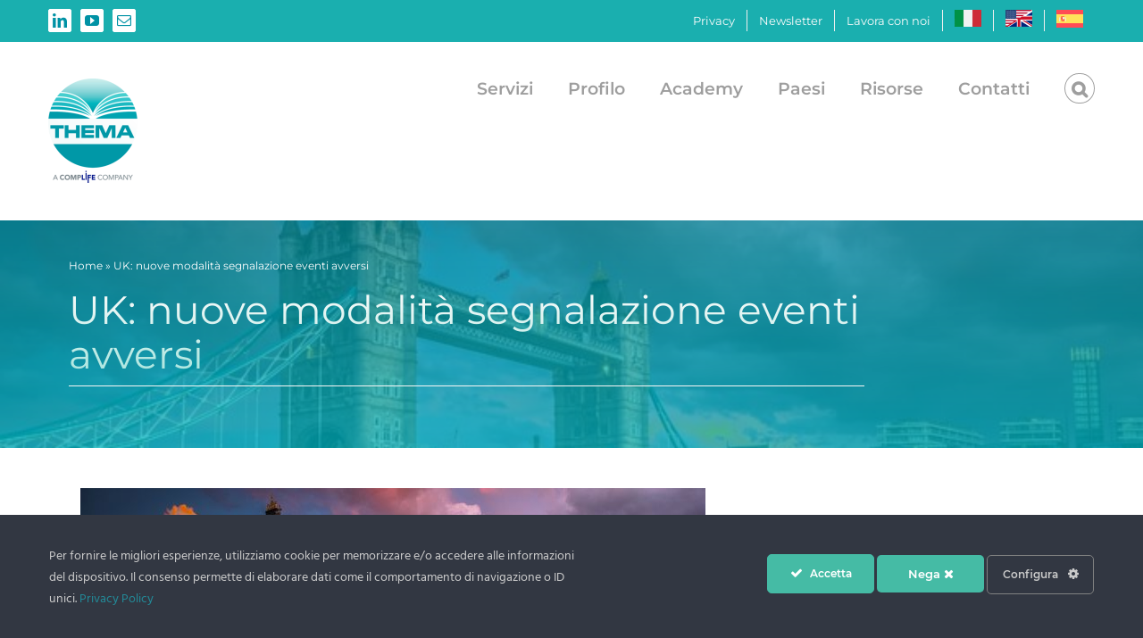

--- FILE ---
content_type: text/html; charset=UTF-8
request_url: https://www.thema-med.com/2022/12/15/uk-nuove-modalita-segnalazione-eventi-avversi/
body_size: 32311
content:
<!DOCTYPE html>
<html class="avada-html-layout-wide avada-html-header-position-top avada-is-100-percent-template" lang="it-IT" prefix="og: http://ogp.me/ns# fb: http://ogp.me/ns/fb#">
<head>
	<meta http-equiv="X-UA-Compatible" content="IE=edge" />
	<meta http-equiv="Content-Type" content="text/html; charset=utf-8"/>
	<meta name="viewport" content="width=device-width, initial-scale=1" />
	<!-- Questo sito web esegue CAOS per WordPress -->
<meta name='robots' content='index, follow, max-image-preview:large, max-snippet:-1, max-video-preview:-1' />
	<style>img:is([sizes="auto" i], [sizes^="auto," i]) { contain-intrinsic-size: 3000px 1500px }</style>
	
<!-- Google Tag Manager for WordPress by gtm4wp.com -->
<script data-cfasync="false" data-pagespeed-no-defer>
	var gtm4wp_datalayer_name = "dataLayer";
	var dataLayer = dataLayer || [];
</script>
<!-- End Google Tag Manager for WordPress by gtm4wp.com -->
	<!-- This site is optimized with the Yoast SEO plugin v26.0 - https://yoast.com/wordpress/plugins/seo/ -->
	<title>UK: nuove modalità segnalazione eventi avversi - Thema - Medical Regulatory Consultancy</title>
	<meta name="description" content="Lo scorso 28 ottobre, MHRA (Medicines and Healthcare products Regulatory Agency) ha annunciato che a partire da lunedì 5 dicembre 2022 gli eventi avversi che coinvolgono Dispositivi Medici che si verificano nel Regno Unito devono essere segnalati tramite il nuovo portale MORE." />
	<link rel="canonical" href="https://www.thema-med.com/2022/12/15/uk-nuove-modalita-segnalazione-eventi-avversi/" />
	<meta property="og:locale" content="it_IT" />
	<meta property="og:type" content="article" />
	<meta property="og:title" content="UK: nuove modalità segnalazione eventi avversi - Thema - Medical Regulatory Consultancy" />
	<meta property="og:description" content="Lo scorso 28 ottobre, MHRA (Medicines and Healthcare products Regulatory Agency) ha annunciato che a partire da lunedì 5 dicembre 2022 gli eventi avversi che coinvolgono Dispositivi Medici che si verificano nel Regno Unito devono essere segnalati tramite il nuovo portale MORE." />
	<meta property="og:url" content="https://www.thema-med.com/2022/12/15/uk-nuove-modalita-segnalazione-eventi-avversi/" />
	<meta property="og:site_name" content="Thema - Medical Regulatory Consultancy" />
	<meta property="article:published_time" content="2022-12-15T08:31:32+00:00" />
	<meta property="article:modified_time" content="2023-01-24T13:50:13+00:00" />
	<meta property="og:image" content="https://www.thema-med.com/wp-content/uploads/2022/12/27.jpg" />
	<meta property="og:image:width" content="700" />
	<meta property="og:image:height" content="250" />
	<meta property="og:image:type" content="image/jpeg" />
	<meta name="author" content="ufficiomarketing1" />
	<meta name="twitter:card" content="summary_large_image" />
	<meta name="twitter:label1" content="Scritto da" />
	<meta name="twitter:data1" content="ufficiomarketing1" />
	<meta name="twitter:label2" content="Tempo di lettura stimato" />
	<meta name="twitter:data2" content="2 minuti" />
	<script type="application/ld+json" class="yoast-schema-graph">{"@context":"https://schema.org","@graph":[{"@type":"Article","@id":"https://www.thema-med.com/2022/12/15/uk-nuove-modalita-segnalazione-eventi-avversi/#article","isPartOf":{"@id":"https://www.thema-med.com/2022/12/15/uk-nuove-modalita-segnalazione-eventi-avversi/"},"author":{"name":"ufficiomarketing1","@id":"https://www.thema-med.com/#/schema/person/b59b63715293fcd656329797e97821f4"},"headline":"UK: nuove modalità segnalazione eventi avversi","datePublished":"2022-12-15T08:31:32+00:00","dateModified":"2023-01-24T13:50:13+00:00","mainEntityOfPage":{"@id":"https://www.thema-med.com/2022/12/15/uk-nuove-modalita-segnalazione-eventi-avversi/"},"wordCount":303,"publisher":{"@id":"https://www.thema-med.com/#organization"},"image":{"@id":"https://www.thema-med.com/2022/12/15/uk-nuove-modalita-segnalazione-eventi-avversi/#primaryimage"},"thumbnailUrl":"https://www.thema-med.com/wp-content/uploads/2022/12/27.jpg","articleSection":["News"],"inLanguage":"it-IT"},{"@type":"WebPage","@id":"https://www.thema-med.com/2022/12/15/uk-nuove-modalita-segnalazione-eventi-avversi/","url":"https://www.thema-med.com/2022/12/15/uk-nuove-modalita-segnalazione-eventi-avversi/","name":"UK: nuove modalità segnalazione eventi avversi - Thema - Medical Regulatory Consultancy","isPartOf":{"@id":"https://www.thema-med.com/#website"},"primaryImageOfPage":{"@id":"https://www.thema-med.com/2022/12/15/uk-nuove-modalita-segnalazione-eventi-avversi/#primaryimage"},"image":{"@id":"https://www.thema-med.com/2022/12/15/uk-nuove-modalita-segnalazione-eventi-avversi/#primaryimage"},"thumbnailUrl":"https://www.thema-med.com/wp-content/uploads/2022/12/27.jpg","datePublished":"2022-12-15T08:31:32+00:00","dateModified":"2023-01-24T13:50:13+00:00","description":"Lo scorso 28 ottobre, MHRA (Medicines and Healthcare products Regulatory Agency) ha annunciato che a partire da lunedì 5 dicembre 2022 gli eventi avversi che coinvolgono Dispositivi Medici che si verificano nel Regno Unito devono essere segnalati tramite il nuovo portale MORE.","breadcrumb":{"@id":"https://www.thema-med.com/2022/12/15/uk-nuove-modalita-segnalazione-eventi-avversi/#breadcrumb"},"inLanguage":"it-IT","potentialAction":[{"@type":"ReadAction","target":["https://www.thema-med.com/2022/12/15/uk-nuove-modalita-segnalazione-eventi-avversi/"]}]},{"@type":"ImageObject","inLanguage":"it-IT","@id":"https://www.thema-med.com/2022/12/15/uk-nuove-modalita-segnalazione-eventi-avversi/#primaryimage","url":"https://www.thema-med.com/wp-content/uploads/2022/12/27.jpg","contentUrl":"https://www.thema-med.com/wp-content/uploads/2022/12/27.jpg","width":700,"height":250,"caption":"segnalazione eventi avversi"},{"@type":"BreadcrumbList","@id":"https://www.thema-med.com/2022/12/15/uk-nuove-modalita-segnalazione-eventi-avversi/#breadcrumb","itemListElement":[{"@type":"ListItem","position":1,"name":"Home","item":"https://www.thema-med.com/"},{"@type":"ListItem","position":2,"name":"UK: nuove modalità segnalazione eventi avversi"}]},{"@type":"WebSite","@id":"https://www.thema-med.com/#website","url":"https://www.thema-med.com/","name":"Thema - Medical Regulatory Consultancy","description":"Quality and Regulatory Affairs for Medical Devices","publisher":{"@id":"https://www.thema-med.com/#organization"},"potentialAction":[{"@type":"SearchAction","target":{"@type":"EntryPoint","urlTemplate":"https://www.thema-med.com/?s={search_term_string}"},"query-input":{"@type":"PropertyValueSpecification","valueRequired":true,"valueName":"search_term_string"}}],"inLanguage":"it-IT"},{"@type":["Organization","Place"],"@id":"https://www.thema-med.com/#organization","name":"Thema","alternateName":"Thema","url":"https://www.thema-med.com/","logo":{"@type":"ImageObject","inLanguage":"it-IT","@id":"https://www.thema-med.com/#/schema/logo/image/","url":"https://www.thema-med.com/wp-content/uploads/2022/11/logo-Themasrl-COLOR-hires-2440.png","contentUrl":"https://www.thema-med.com/wp-content/uploads/2022/11/logo-Themasrl-COLOR-hires-2440.png","width":2440,"height":2851,"caption":"Thema"},"image":{"@id":"https://www.thema-med.com/#/schema/logo/image/"},"sameAs":["https://www.linkedin.com/company/thema-s-r-l-/"],"mainEntityOfPage":{"@id":"https://www.thema-med.com/2022/12/15/uk-nuove-modalita-segnalazione-eventi-avversi/"}},{"@type":"Person","@id":"https://www.thema-med.com/#/schema/person/b59b63715293fcd656329797e97821f4","name":"ufficiomarketing1","image":{"@type":"ImageObject","inLanguage":"it-IT","@id":"https://www.thema-med.com/#/schema/person/image/","url":"https://secure.gravatar.com/avatar/e97f413dea882bfe71cb5629642221ae2d87068e3446a03fc8d85844fbc25c65?s=96&d=mm&r=g","contentUrl":"https://secure.gravatar.com/avatar/e97f413dea882bfe71cb5629642221ae2d87068e3446a03fc8d85844fbc25c65?s=96&d=mm&r=g","caption":"ufficiomarketing1"},"url":"https://www.thema-med.com/author/ufficiomarketing1/"}]}</script>
	<!-- / Yoast SEO plugin. -->


<link rel='preconnect' href='//www.google-analytics.com' />
<link rel="alternate" type="application/rss+xml" title="Thema - Medical Regulatory Consultancy &raquo; Feed" href="https://www.thema-med.com/feed/" />
					<link rel="shortcut icon" href="https://www.thema-med.com/wp-content/uploads/2022/11/logo-Themasrl-COLOR-hires-2440-1-e1668440618226.png" type="image/x-icon" />
		
					<!-- Apple Touch Icon -->
			<link rel="apple-touch-icon" sizes="180x180" href="https://www.thema-med.com/wp-content/uploads/2022/11/logo-Themasrl-COLOR-hires-2440-1-e1668440618226.png">
		
					<!-- Android Icon -->
			<link rel="icon" sizes="192x192" href="https://www.thema-med.com/wp-content/uploads/2022/11/logo-Themasrl-COLOR-hires-2440-1-e1668440618226.png">
		
					<!-- MS Edge Icon -->
			<meta name="msapplication-TileImage" content="https://www.thema-med.com/wp-content/uploads/2022/11/logo-Themasrl-COLOR-hires-2440-1-e1668440618226.png">
									<meta name="description" content="Lo scorso 28 ottobre, MHRA (Medicines and Healthcare products Regulatory Agency) ha annunciato che a partire da lunedì 5 dicembre 2022 gli eventi avversi che coinvolgono Dispositivi Medici che si verificano nel Regno Unito devono essere segnalati tramite il nuovo portale MORE.
La segnalazione e valutazione degli eventi avversi e"/>
				
		<meta property="og:locale" content="it_IT"/>
		<meta property="og:type" content="article"/>
		<meta property="og:site_name" content="Thema - Medical Regulatory Consultancy"/>
		<meta property="og:title" content="UK: nuove modalità segnalazione eventi avversi - Thema - Medical Regulatory Consultancy"/>
				<meta property="og:description" content="Lo scorso 28 ottobre, MHRA (Medicines and Healthcare products Regulatory Agency) ha annunciato che a partire da lunedì 5 dicembre 2022 gli eventi avversi che coinvolgono Dispositivi Medici che si verificano nel Regno Unito devono essere segnalati tramite il nuovo portale MORE.
La segnalazione e valutazione degli eventi avversi e"/>
				<meta property="og:url" content="https://www.thema-med.com/2022/12/15/uk-nuove-modalita-segnalazione-eventi-avversi/"/>
										<meta property="article:published_time" content="2022-12-15T08:31:32+01:00"/>
							<meta property="article:modified_time" content="2023-01-24T13:50:13+01:00"/>
								<meta name="author" content="ufficiomarketing1"/>
								<meta property="og:image" content="https://www.thema-med.com/wp-content/uploads/2022/12/27.jpg"/>
		<meta property="og:image:width" content="700"/>
		<meta property="og:image:height" content="250"/>
		<meta property="og:image:type" content="image/jpeg"/>
						<!-- This site uses the Google Analytics by MonsterInsights plugin v8.24.0 - Using Analytics tracking - https://www.monsterinsights.com/ -->
							<script src="//www.googletagmanager.com/gtag/js?id=G-QN0RY5CCLT"  data-cfasync="false" data-wpfc-render="false" type="text/javascript" async></script>
			<script data-cfasync="false" data-wpfc-render="false" type="text/javascript">
				var mi_version = '8.24.0';
				var mi_track_user = true;
				var mi_no_track_reason = '';
								var MonsterInsightsDefaultLocations = {"page_location":"https:\/\/www.thema-med.com\/2022\/12\/15\/uk-nuove-modalita-segnalazione-eventi-avversi\/"};
				if ( typeof MonsterInsightsPrivacyGuardFilter === 'function' ) {
					var MonsterInsightsLocations = (typeof MonsterInsightsExcludeQuery === 'object') ? MonsterInsightsPrivacyGuardFilter( MonsterInsightsExcludeQuery ) : MonsterInsightsPrivacyGuardFilter( MonsterInsightsDefaultLocations );
				} else {
					var MonsterInsightsLocations = (typeof MonsterInsightsExcludeQuery === 'object') ? MonsterInsightsExcludeQuery : MonsterInsightsDefaultLocations;
				}

								var disableStrs = [
										'ga-disable-G-QN0RY5CCLT',
									];

				/* Function to detect opted out users */
				function __gtagTrackerIsOptedOut() {
					for (var index = 0; index < disableStrs.length; index++) {
						if (document.cookie.indexOf(disableStrs[index] + '=true') > -1) {
							return true;
						}
					}

					return false;
				}

				/* Disable tracking if the opt-out cookie exists. */
				if (__gtagTrackerIsOptedOut()) {
					for (var index = 0; index < disableStrs.length; index++) {
						window[disableStrs[index]] = true;
					}
				}

				/* Opt-out function */
				function __gtagTrackerOptout() {
					for (var index = 0; index < disableStrs.length; index++) {
						document.cookie = disableStrs[index] + '=true; expires=Thu, 31 Dec 2099 23:59:59 UTC; path=/';
						window[disableStrs[index]] = true;
					}
				}

				if ('undefined' === typeof gaOptout) {
					function gaOptout() {
						__gtagTrackerOptout();
					}
				}
								window.dataLayer = window.dataLayer || [];

				window.MonsterInsightsDualTracker = {
					helpers: {},
					trackers: {},
				};
				if (mi_track_user) {
					function __gtagDataLayer() {
						dataLayer.push(arguments);
					}

					function __gtagTracker(type, name, parameters) {
						if (!parameters) {
							parameters = {};
						}

						if (parameters.send_to) {
							__gtagDataLayer.apply(null, arguments);
							return;
						}

						if (type === 'event') {
														parameters.send_to = monsterinsights_frontend.v4_id;
							var hookName = name;
							if (typeof parameters['event_category'] !== 'undefined') {
								hookName = parameters['event_category'] + ':' + name;
							}

							if (typeof MonsterInsightsDualTracker.trackers[hookName] !== 'undefined') {
								MonsterInsightsDualTracker.trackers[hookName](parameters);
							} else {
								__gtagDataLayer('event', name, parameters);
							}
							
						} else {
							__gtagDataLayer.apply(null, arguments);
						}
					}

					__gtagTracker('js', new Date());
					__gtagTracker('set', {
						'developer_id.dZGIzZG': true,
											});
					if ( MonsterInsightsLocations.page_location ) {
						__gtagTracker('set', MonsterInsightsLocations);
					}
										__gtagTracker('config', 'G-QN0RY5CCLT', {"allow_anchor":"true","forceSSL":"true","link_attribution":"true","page_path":location.pathname + location.search + location.hash} );
															window.gtag = __gtagTracker;										(function () {
						/* https://developers.google.com/analytics/devguides/collection/analyticsjs/ */
						/* ga and __gaTracker compatibility shim. */
						var noopfn = function () {
							return null;
						};
						var newtracker = function () {
							return new Tracker();
						};
						var Tracker = function () {
							return null;
						};
						var p = Tracker.prototype;
						p.get = noopfn;
						p.set = noopfn;
						p.send = function () {
							var args = Array.prototype.slice.call(arguments);
							args.unshift('send');
							__gaTracker.apply(null, args);
						};
						var __gaTracker = function () {
							var len = arguments.length;
							if (len === 0) {
								return;
							}
							var f = arguments[len - 1];
							if (typeof f !== 'object' || f === null || typeof f.hitCallback !== 'function') {
								if ('send' === arguments[0]) {
									var hitConverted, hitObject = false, action;
									if ('event' === arguments[1]) {
										if ('undefined' !== typeof arguments[3]) {
											hitObject = {
												'eventAction': arguments[3],
												'eventCategory': arguments[2],
												'eventLabel': arguments[4],
												'value': arguments[5] ? arguments[5] : 1,
											}
										}
									}
									if ('pageview' === arguments[1]) {
										if ('undefined' !== typeof arguments[2]) {
											hitObject = {
												'eventAction': 'page_view',
												'page_path': arguments[2],
											}
										}
									}
									if (typeof arguments[2] === 'object') {
										hitObject = arguments[2];
									}
									if (typeof arguments[5] === 'object') {
										Object.assign(hitObject, arguments[5]);
									}
									if ('undefined' !== typeof arguments[1].hitType) {
										hitObject = arguments[1];
										if ('pageview' === hitObject.hitType) {
											hitObject.eventAction = 'page_view';
										}
									}
									if (hitObject) {
										action = 'timing' === arguments[1].hitType ? 'timing_complete' : hitObject.eventAction;
										hitConverted = mapArgs(hitObject);
										__gtagTracker('event', action, hitConverted);
									}
								}
								return;
							}

							function mapArgs(args) {
								var arg, hit = {};
								var gaMap = {
									'eventCategory': 'event_category',
									'eventAction': 'event_action',
									'eventLabel': 'event_label',
									'eventValue': 'event_value',
									'nonInteraction': 'non_interaction',
									'timingCategory': 'event_category',
									'timingVar': 'name',
									'timingValue': 'value',
									'timingLabel': 'event_label',
									'page': 'page_path',
									'location': 'page_location',
									'title': 'page_title',
									'referrer' : 'page_referrer',
								};
								for (arg in args) {
																		if (!(!args.hasOwnProperty(arg) || !gaMap.hasOwnProperty(arg))) {
										hit[gaMap[arg]] = args[arg];
									} else {
										hit[arg] = args[arg];
									}
								}
								return hit;
							}

							try {
								f.hitCallback();
							} catch (ex) {
							}
						};
						__gaTracker.create = newtracker;
						__gaTracker.getByName = newtracker;
						__gaTracker.getAll = function () {
							return [];
						};
						__gaTracker.remove = noopfn;
						__gaTracker.loaded = true;
						window['__gaTracker'] = __gaTracker;
					})();
									} else {
										console.log("");
					(function () {
						function __gtagTracker() {
							return null;
						}

						window['__gtagTracker'] = __gtagTracker;
						window['gtag'] = __gtagTracker;
					})();
									}
			</script>
				<!-- / Google Analytics by MonsterInsights -->
			<script data-cfasync="false" data-wpfc-render="false" type="text/javascript">
		MonsterInsightsDualTracker.trackers['form:impression'] = function (parameters) {
			__gtagDataLayer('event', 'form_impression', {
				form_id: parameters.event_label,
				content_type: 'form',
				non_interaction: true,
				send_to: parameters.send_to,
			});
		};

		MonsterInsightsDualTracker.trackers['form:conversion'] = function (parameters) {
			__gtagDataLayer('event', 'generate_lead', {
				form_id: parameters.event_label,
				send_to: parameters.send_to,
			});
		};
	</script>
	<script type="text/javascript">
/* <![CDATA[ */
window._wpemojiSettings = {"baseUrl":"https:\/\/s.w.org\/images\/core\/emoji\/16.0.1\/72x72\/","ext":".png","svgUrl":"https:\/\/s.w.org\/images\/core\/emoji\/16.0.1\/svg\/","svgExt":".svg","source":{"concatemoji":"https:\/\/www.thema-med.com\/wp-includes\/js\/wp-emoji-release.min.js?ver=6.8.2"}};
/*! This file is auto-generated */
!function(s,n){var o,i,e;function c(e){try{var t={supportTests:e,timestamp:(new Date).valueOf()};sessionStorage.setItem(o,JSON.stringify(t))}catch(e){}}function p(e,t,n){e.clearRect(0,0,e.canvas.width,e.canvas.height),e.fillText(t,0,0);var t=new Uint32Array(e.getImageData(0,0,e.canvas.width,e.canvas.height).data),a=(e.clearRect(0,0,e.canvas.width,e.canvas.height),e.fillText(n,0,0),new Uint32Array(e.getImageData(0,0,e.canvas.width,e.canvas.height).data));return t.every(function(e,t){return e===a[t]})}function u(e,t){e.clearRect(0,0,e.canvas.width,e.canvas.height),e.fillText(t,0,0);for(var n=e.getImageData(16,16,1,1),a=0;a<n.data.length;a++)if(0!==n.data[a])return!1;return!0}function f(e,t,n,a){switch(t){case"flag":return n(e,"\ud83c\udff3\ufe0f\u200d\u26a7\ufe0f","\ud83c\udff3\ufe0f\u200b\u26a7\ufe0f")?!1:!n(e,"\ud83c\udde8\ud83c\uddf6","\ud83c\udde8\u200b\ud83c\uddf6")&&!n(e,"\ud83c\udff4\udb40\udc67\udb40\udc62\udb40\udc65\udb40\udc6e\udb40\udc67\udb40\udc7f","\ud83c\udff4\u200b\udb40\udc67\u200b\udb40\udc62\u200b\udb40\udc65\u200b\udb40\udc6e\u200b\udb40\udc67\u200b\udb40\udc7f");case"emoji":return!a(e,"\ud83e\udedf")}return!1}function g(e,t,n,a){var r="undefined"!=typeof WorkerGlobalScope&&self instanceof WorkerGlobalScope?new OffscreenCanvas(300,150):s.createElement("canvas"),o=r.getContext("2d",{willReadFrequently:!0}),i=(o.textBaseline="top",o.font="600 32px Arial",{});return e.forEach(function(e){i[e]=t(o,e,n,a)}),i}function t(e){var t=s.createElement("script");t.src=e,t.defer=!0,s.head.appendChild(t)}"undefined"!=typeof Promise&&(o="wpEmojiSettingsSupports",i=["flag","emoji"],n.supports={everything:!0,everythingExceptFlag:!0},e=new Promise(function(e){s.addEventListener("DOMContentLoaded",e,{once:!0})}),new Promise(function(t){var n=function(){try{var e=JSON.parse(sessionStorage.getItem(o));if("object"==typeof e&&"number"==typeof e.timestamp&&(new Date).valueOf()<e.timestamp+604800&&"object"==typeof e.supportTests)return e.supportTests}catch(e){}return null}();if(!n){if("undefined"!=typeof Worker&&"undefined"!=typeof OffscreenCanvas&&"undefined"!=typeof URL&&URL.createObjectURL&&"undefined"!=typeof Blob)try{var e="postMessage("+g.toString()+"("+[JSON.stringify(i),f.toString(),p.toString(),u.toString()].join(",")+"));",a=new Blob([e],{type:"text/javascript"}),r=new Worker(URL.createObjectURL(a),{name:"wpTestEmojiSupports"});return void(r.onmessage=function(e){c(n=e.data),r.terminate(),t(n)})}catch(e){}c(n=g(i,f,p,u))}t(n)}).then(function(e){for(var t in e)n.supports[t]=e[t],n.supports.everything=n.supports.everything&&n.supports[t],"flag"!==t&&(n.supports.everythingExceptFlag=n.supports.everythingExceptFlag&&n.supports[t]);n.supports.everythingExceptFlag=n.supports.everythingExceptFlag&&!n.supports.flag,n.DOMReady=!1,n.readyCallback=function(){n.DOMReady=!0}}).then(function(){return e}).then(function(){var e;n.supports.everything||(n.readyCallback(),(e=n.source||{}).concatemoji?t(e.concatemoji):e.wpemoji&&e.twemoji&&(t(e.twemoji),t(e.wpemoji)))}))}((window,document),window._wpemojiSettings);
/* ]]> */
</script>
<link rel='stylesheet' id='ct-ultimate-gdpr-cookie-popup-css' href='https://www.thema-med.com/wp-content/plugins/ct-ultimate-gdpr/assets/css/cookie-popup.min.css?ver=6.8.2' type='text/css' media='all' />
<link rel='stylesheet' id='dashicons-css' href='https://www.thema-med.com/wp-includes/css/dashicons.min.css?ver=6.8.2' type='text/css' media='all' />
<style id='wp-emoji-styles-inline-css' type='text/css'>

	img.wp-smiley, img.emoji {
		display: inline !important;
		border: none !important;
		box-shadow: none !important;
		height: 1em !important;
		width: 1em !important;
		margin: 0 0.07em !important;
		vertical-align: -0.1em !important;
		background: none !important;
		padding: 0 !important;
	}
</style>
<link rel='stylesheet' id='ct-ultimate-gdpr-css' href='https://www.thema-med.com/wp-content/plugins/ct-ultimate-gdpr/assets/css/style.min.css?ver=3.7' type='text/css' media='all' />
<link rel='stylesheet' id='ct-ultimate-gdpr-font-awesome-css' href='https://www.thema-med.com/wp-content/plugins/ct-ultimate-gdpr/assets/css/fonts/font-awesome/css/font-awesome.min.css?ver=6.8.2' type='text/css' media='all' />
<link rel='stylesheet' id='ct-ultimate-gdpr-custom-fonts-css' href='https://www.thema-med.com/wp-content/plugins/ct-ultimate-gdpr/assets/css/fonts/fonts.css?ver=6.8.2' type='text/css' media='all' />
<link rel='stylesheet' id='wpml-legacy-horizontal-list-0-css' href='https://www.thema-med.com/wp-content/plugins/sitepress-multilingual-cms/templates/language-switchers/legacy-list-horizontal/style.min.css?ver=1' type='text/css' media='all' />
<style id='wpml-legacy-horizontal-list-0-inline-css' type='text/css'>
.wpml-ls-statics-footer a, .wpml-ls-statics-footer .wpml-ls-sub-menu a, .wpml-ls-statics-footer .wpml-ls-sub-menu a:link, .wpml-ls-statics-footer li:not(.wpml-ls-current-language) .wpml-ls-link, .wpml-ls-statics-footer li:not(.wpml-ls-current-language) .wpml-ls-link:link {color:#444444;background-color:#ffffff;}.wpml-ls-statics-footer .wpml-ls-sub-menu a:hover,.wpml-ls-statics-footer .wpml-ls-sub-menu a:focus, .wpml-ls-statics-footer .wpml-ls-sub-menu a:link:hover, .wpml-ls-statics-footer .wpml-ls-sub-menu a:link:focus {color:#000000;background-color:#eeeeee;}.wpml-ls-statics-footer .wpml-ls-current-language > a {color:#444444;background-color:#ffffff;}.wpml-ls-statics-footer .wpml-ls-current-language:hover>a, .wpml-ls-statics-footer .wpml-ls-current-language>a:focus {color:#000000;background-color:#eeeeee;}
</style>
<link rel='stylesheet' id='wpml-menu-item-0-css' href='https://www.thema-med.com/wp-content/plugins/sitepress-multilingual-cms/templates/language-switchers/menu-item/style.min.css?ver=1' type='text/css' media='all' />
<link rel='stylesheet' id='ivory-search-styles-css' href='https://www.thema-med.com/wp-content/plugins/add-search-to-menu/public/css/ivory-search.min.css?ver=5.5.11' type='text/css' media='all' />
<link rel='stylesheet' id='ct-ultimate-gdpr-jquery-ui-css' href='https://www.thema-med.com/wp-content/plugins/ct-ultimate-gdpr/assets/css/jquery-ui.min.css?ver=6.8.2' type='text/css' media='all' />
<link rel='stylesheet' id='cf7cf-style-css' href='https://www.thema-med.com/wp-content/plugins/cf7-conditional-fields/style.css?ver=2.6.3' type='text/css' media='all' />
<link rel='stylesheet' id='fusion-dynamic-css-css' href='https://www.thema-med.com/wp-content/uploads/fusion-styles/421f3674c5e59fd7b4eef774a95f4d97.min.css?ver=3.13.1' type='text/css' media='all' />
<script type="text/javascript" id="wpml-cookie-js-extra">
/* <![CDATA[ */
var wpml_cookies = {"wp-wpml_current_language":{"value":"it","expires":1,"path":"\/"}};
var wpml_cookies = {"wp-wpml_current_language":{"value":"it","expires":1,"path":"\/"}};
/* ]]> */
</script>
<script type="text/javascript" src="https://www.thema-med.com/wp-content/plugins/sitepress-multilingual-cms/res/js/cookies/language-cookie.js?ver=476000" id="wpml-cookie-js" defer="defer" data-wp-strategy="defer"></script>
<script type="text/javascript" src="https://www.thema-med.com/wp-includes/js/jquery/jquery.min.js?ver=3.7.1" id="jquery-core-js"></script>
<script type="text/javascript" src="https://www.thema-med.com/wp-includes/js/jquery/jquery-migrate.min.js?ver=3.4.1" id="jquery-migrate-js"></script>
<script type="text/javascript" src="https://www.thema-med.com/wp-content/plugins/ct-ultimate-gdpr/assets/js/service-facebook-pixel.js?ver=6.8.2" id="ct-ultimate-gdpr-service-facebook-pixel-js"></script>
<script data-cfasync="false" type="text/javascript" src="https://www.thema-med.com/wp-content/plugins/google-analytics-premium/assets/js/frontend-gtag.min.js?ver=8.24.0" id="monsterinsights-frontend-script-js"></script>
<script data-cfasync="false" data-wpfc-render="false" type="text/javascript" id='monsterinsights-frontend-script-js-extra'>/* <![CDATA[ */
var monsterinsights_frontend = {"js_events_tracking":"true","download_extensions":"doc,pdf,ppt,zip,xls,docx,pptx,xlsx","inbound_paths":"[{\"path\":\"\\\/go\\\/\",\"label\":\"affiliate\"},{\"path\":\"\\\/recommend\\\/\",\"label\":\"affiliate\"}]","home_url":"https:\/\/www.thema-med.com","hash_tracking":"true","v4_id":"G-QN0RY5CCLT"};/* ]]> */
</script>
<script type="text/javascript" id="ct-ultimate-gdpr-cookie-list-js-extra">
/* <![CDATA[ */
var ct_ultimate_gdpr_cookie_list = {"list":[{"cookie_name":"_GRECAPTCHA","cookie_type_label":"Essentials","first_or_third_party":"Terze parti","can_be_blocked":"","session_or_persistent":"Persistente","expiry_time":"1754910086.5046","purpose":""},{"cookie_name":"_ga_QN0RY5CCLT","cookie_type_label":"Essentials","first_or_third_party":"Terze parti","can_be_blocked":"1","session_or_persistent":"Persistente","expiry_time":"1802430084","purpose":""},{"cookie_name":"_gcl_au","cookie_type_label":"Essentials","first_or_third_party":"Terze parti","can_be_blocked":"1","session_or_persistent":"Persistente","expiry_time":"1747134083","purpose":""},{"cookie_name":"wordpress_logged_in_d94d7fdb4b148ed3436eb1e2d93291ac","cookie_type_label":"Essentials","first_or_third_party":"Terze parti","can_be_blocked":"1","session_or_persistent":"Sessione","expiry_time":"","purpose":""},{"cookie_name":"wordpress_sec_d94d7fdb4b148ed3436eb1e2d93291ac","cookie_type_label":"Essentials","first_or_third_party":"Terze parti","can_be_blocked":"1","session_or_persistent":"Sessione","expiry_time":"","purpose":""},{"cookie_name":"wp-wpml_current_admin_language_d41d8cd98f00b204e9800998ecf8427e","cookie_type_label":"Essentials","first_or_third_party":"Terze parti","can_be_blocked":"1","session_or_persistent":"Persistente","expiry_time":"1663072647.8113","purpose":""},{"cookie_name":"_ga_8DD6JN6N72","cookie_type_label":"Essentials","first_or_third_party":"Terze parti","can_be_blocked":"1","session_or_persistent":"Persistente","expiry_time":"1726058247","purpose":""},{"cookie_name":"caosLocalGa_gid","cookie_type_label":"Essentials","first_or_third_party":"Terze parti","can_be_blocked":"","session_or_persistent":"Persistente","expiry_time":"1663072647","purpose":""},{"cookie_name":"caosLocalGa","cookie_type_label":"Essentials","first_or_third_party":"Terze parti","can_be_blocked":"","session_or_persistent":"Persistente","expiry_time":"1665578247","purpose":""},{"cookie_name":"_gat_gtag_UA_159442970_1","cookie_type_label":"Essentials","first_or_third_party":"Terze parti","can_be_blocked":"1","session_or_persistent":"Persistente","expiry_time":"1662986307","purpose":""},{"cookie_name":"_ga_328542626","cookie_type_label":"Essentials","first_or_third_party":"Terze parti","can_be_blocked":"1","session_or_persistent":"Persistente","expiry_time":"1726058247","purpose":""},{"cookie_name":"__utma, __utmb, __utmc, __utmt, __utmz, _ga, _gat, _gid","cookie_type_label":"Analitica","first_or_third_party":"Terze parti","can_be_blocked":"1","session_or_persistent":"Persistente","expiry_time":"","purpose":""},{"cookie_name":"wp-wpml_current_language","cookie_type_label":"Essentials","first_or_third_party":"Terze parti","can_be_blocked":"1","session_or_persistent":"Persistente","expiry_time":"1663072646.4254","purpose":""},{"cookie_name":"wordpress_logged_in_33c34e59393546f5737d9c90263722d5","cookie_type_label":"Essentials","first_or_third_party":"Terze parti","can_be_blocked":"1","session_or_persistent":"Sessione","expiry_time":"","purpose":""},{"cookie_name":"wordpress_sec_33c34e59393546f5737d9c90263722d5","cookie_type_label":"Essentials","first_or_third_party":"Terze parti","can_be_blocked":"1","session_or_persistent":"Sessione","expiry_time":"","purpose":""}]};
/* ]]> */
</script>
<script type="text/javascript" src="https://www.thema-med.com/wp-content/plugins/ct-ultimate-gdpr/assets/js/cookie-list.js?ver=3.7" id="ct-ultimate-gdpr-cookie-list-js"></script>
<script type="text/javascript" src="https://www.thema-med.com/wp-content/plugins/ct-ultimate-gdpr/assets/js/shortcode-block-cookie.js?ver=3.7" id="ct-ultimate-gdpr-shortcode-block-cookie-js"></script>
<script data-cfasync="false" type="text/javascript" src="https://www.thema-med.com/wp-content/uploads/caos/deb3e86c.js?id=G-328542626" id="caos-gtag-js"></script>
<script data-cfasync="false" type="text/javascript" id="caos-gtag-js-after">
/* <![CDATA[ */
    window.dataLayer = window.dataLayer || [];

    function gtag() {
        dataLayer.push(arguments);
    }

    gtag('js', new Date());
    gtag('config', 'G-328542626', {"cookie_domain":"www.thema-med.com","cookie_flags":"samesite=none;secure","allow_google_signals":true});
	
/* ]]> */
</script>
<link rel="https://api.w.org/" href="https://www.thema-med.com/wp-json/" /><link rel="alternate" title="JSON" type="application/json" href="https://www.thema-med.com/wp-json/wp/v2/posts/25141" /><link rel="EditURI" type="application/rsd+xml" title="RSD" href="https://www.thema-med.com/xmlrpc.php?rsd" />
<meta name="generator" content="WordPress 6.8.2" />
<link rel='shortlink' href='https://www.thema-med.com/?p=25141' />
<link rel="alternate" title="oEmbed (JSON)" type="application/json+oembed" href="https://www.thema-med.com/wp-json/oembed/1.0/embed?url=https%3A%2F%2Fwww.thema-med.com%2F2022%2F12%2F15%2Fuk-nuove-modalita-segnalazione-eventi-avversi%2F" />
<link rel="alternate" title="oEmbed (XML)" type="text/xml+oembed" href="https://www.thema-med.com/wp-json/oembed/1.0/embed?url=https%3A%2F%2Fwww.thema-med.com%2F2022%2F12%2F15%2Fuk-nuove-modalita-segnalazione-eventi-avversi%2F&#038;format=xml" />
<meta name="generator" content="WPML ver:4.7.6 stt:1,27,2;" />

<!-- Google Tag Manager for WordPress by gtm4wp.com -->
<!-- GTM Container placement set to automatic -->
<script data-cfasync="false" data-pagespeed-no-defer type="text/javascript">
	var dataLayer_content = {"pagePostType":"post","pagePostType2":"single-post","pageCategory":["news"],"pagePostAuthor":"ufficiomarketing1"};
	dataLayer.push( dataLayer_content );
</script>
<script data-cfasync="false" data-pagespeed-no-defer type="text/javascript">
(function(w,d,s,l,i){w[l]=w[l]||[];w[l].push({'gtm.start':
new Date().getTime(),event:'gtm.js'});var f=d.getElementsByTagName(s)[0],
j=d.createElement(s),dl=l!='dataLayer'?'&l='+l:'';j.async=true;j.src=
'//www.googletagmanager.com/gtm.js?id='+i+dl;f.parentNode.insertBefore(j,f);
})(window,document,'script','dataLayer','GTM-KHQWBH2X');
</script>
<!-- End Google Tag Manager for WordPress by gtm4wp.com --><style type="text/css" id="css-fb-visibility">@media screen and (max-width: 640px){.fusion-no-small-visibility{display:none !important;}body .sm-text-align-center{text-align:center !important;}body .sm-text-align-left{text-align:left !important;}body .sm-text-align-right{text-align:right !important;}body .sm-flex-align-center{justify-content:center !important;}body .sm-flex-align-flex-start{justify-content:flex-start !important;}body .sm-flex-align-flex-end{justify-content:flex-end !important;}body .sm-mx-auto{margin-left:auto !important;margin-right:auto !important;}body .sm-ml-auto{margin-left:auto !important;}body .sm-mr-auto{margin-right:auto !important;}body .fusion-absolute-position-small{position:absolute;top:auto;width:100%;}.awb-sticky.awb-sticky-small{ position: sticky; top: var(--awb-sticky-offset,0); }}@media screen and (min-width: 641px) and (max-width: 1024px){.fusion-no-medium-visibility{display:none !important;}body .md-text-align-center{text-align:center !important;}body .md-text-align-left{text-align:left !important;}body .md-text-align-right{text-align:right !important;}body .md-flex-align-center{justify-content:center !important;}body .md-flex-align-flex-start{justify-content:flex-start !important;}body .md-flex-align-flex-end{justify-content:flex-end !important;}body .md-mx-auto{margin-left:auto !important;margin-right:auto !important;}body .md-ml-auto{margin-left:auto !important;}body .md-mr-auto{margin-right:auto !important;}body .fusion-absolute-position-medium{position:absolute;top:auto;width:100%;}.awb-sticky.awb-sticky-medium{ position: sticky; top: var(--awb-sticky-offset,0); }}@media screen and (min-width: 1025px){.fusion-no-large-visibility{display:none !important;}body .lg-text-align-center{text-align:center !important;}body .lg-text-align-left{text-align:left !important;}body .lg-text-align-right{text-align:right !important;}body .lg-flex-align-center{justify-content:center !important;}body .lg-flex-align-flex-start{justify-content:flex-start !important;}body .lg-flex-align-flex-end{justify-content:flex-end !important;}body .lg-mx-auto{margin-left:auto !important;margin-right:auto !important;}body .lg-ml-auto{margin-left:auto !important;}body .lg-mr-auto{margin-right:auto !important;}body .fusion-absolute-position-large{position:absolute;top:auto;width:100%;}.awb-sticky.awb-sticky-large{ position: sticky; top: var(--awb-sticky-offset,0); }}</style><meta name="generator" content="Powered by Slider Revolution 6.7.13 - responsive, Mobile-Friendly Slider Plugin for WordPress with comfortable drag and drop interface." />

		<!-- MonsterInsights Form Tracking -->
		<script data-cfasync="false" data-wpfc-render="false" type="text/javascript">
			function monsterinsights_forms_record_impression(event) {
				monsterinsights_add_bloom_forms_ids();
				var monsterinsights_forms = document.getElementsByTagName("form");
				var monsterinsights_forms_i;
				for (monsterinsights_forms_i = 0; monsterinsights_forms_i < monsterinsights_forms.length; monsterinsights_forms_i++) {
					var monsterinsights_form_id = monsterinsights_forms[monsterinsights_forms_i].getAttribute("id");
					var skip_conversion = false;
					/* Check to see if it's contact form 7 if the id isn't set */
					if (!monsterinsights_form_id) {
						monsterinsights_form_id = monsterinsights_forms[monsterinsights_forms_i].parentElement.getAttribute("id");
						if (monsterinsights_form_id && monsterinsights_form_id.lastIndexOf('wpcf7-f', 0) === 0) {
							/* If so, let's grab that and set it to be the form's ID*/
							var tokens = monsterinsights_form_id.split('-').slice(0, 2);
							var result = tokens.join('-');
							monsterinsights_forms[monsterinsights_forms_i].setAttribute("id", result);/* Now we can do just what we did above */
							monsterinsights_form_id = monsterinsights_forms[monsterinsights_forms_i].getAttribute("id");
						} else {
							monsterinsights_form_id = false;
						}
					}

					/* Check if it's Ninja Forms & id isn't set. */
					if (!monsterinsights_form_id && monsterinsights_forms[monsterinsights_forms_i].parentElement.className.indexOf('nf-form-layout') >= 0) {
						monsterinsights_form_id = monsterinsights_forms[monsterinsights_forms_i].parentElement.parentElement.parentElement.getAttribute('id');
						if (monsterinsights_form_id && 0 === monsterinsights_form_id.lastIndexOf('nf-form-', 0)) {
							/* If so, let's grab that and set it to be the form's ID*/
							tokens = monsterinsights_form_id.split('-').slice(0, 3);
							result = tokens.join('-');
							monsterinsights_forms[monsterinsights_forms_i].setAttribute('id', result);
							/* Now we can do just what we did above */
							monsterinsights_form_id = monsterinsights_forms[monsterinsights_forms_i].getAttribute('id');
							skip_conversion = true;
						}
					}

					if (monsterinsights_form_id && monsterinsights_form_id !== 'commentform' && monsterinsights_form_id !== 'adminbar-search') {
						__gtagTracker('event', 'impression', {
							event_category: 'form',
							event_label: monsterinsights_form_id,
							value: 1,
							non_interaction: true
						});

						/* If a WPForms Form, we can use custom tracking */
						if (monsterinsights_form_id && 0 === monsterinsights_form_id.lastIndexOf('wpforms-form-', 0)) {
							continue;
						}

						/* Formiddable Forms, use custom tracking */
						if (monsterinsights_forms_has_class(monsterinsights_forms[monsterinsights_forms_i], 'frm-show-form')) {
							continue;
						}

						/* If a Gravity Form, we can use custom tracking */
						if (monsterinsights_form_id && 0 === monsterinsights_form_id.lastIndexOf('gform_', 0)) {
							continue;
						}

						/* If Ninja forms, we use custom conversion tracking */
						if (skip_conversion) {
							continue;
						}

						var custom_conversion_mi_forms = false;
						if (custom_conversion_mi_forms) {
							continue;
						}

						if (window.jQuery) {
							(function (form_id) {
								jQuery(document).ready(function () {
									jQuery('#' + form_id).on('submit', monsterinsights_forms_record_conversion);
								});
							})(monsterinsights_form_id);
						} else {
							var __gaFormsTrackerWindow = window;
							if (__gaFormsTrackerWindow.addEventListener) {
								document.getElementById(monsterinsights_form_id).addEventListener("submit", monsterinsights_forms_record_conversion, false);
							} else {
								if (__gaFormsTrackerWindow.attachEvent) {
									document.getElementById(monsterinsights_form_id).attachEvent("onsubmit", monsterinsights_forms_record_conversion);
								}
							}
						}

					} else {
						continue;
					}
				}
			}

			function monsterinsights_forms_has_class(element, className) {
				return (' ' + element.className + ' ').indexOf(' ' + className + ' ') > -1;
			}

			function monsterinsights_forms_record_conversion(event) {
				var monsterinsights_form_conversion_id = event.target.id;
				var monsterinsights_form_action = event.target.getAttribute("miforms-action");
				if (monsterinsights_form_conversion_id && !monsterinsights_form_action) {
					document.getElementById(monsterinsights_form_conversion_id).setAttribute("miforms-action", "submitted");
					__gtagTracker('event', 'conversion', {
						event_category: 'form',
						event_label: monsterinsights_form_conversion_id,
						value: 1,
					});
				}
			}

			/* Attach the events to all clicks in the document after page and GA has loaded */
			function monsterinsights_forms_load() {
				if (typeof (__gtagTracker) !== 'undefined' && __gtagTracker) {
					var __gtagFormsTrackerWindow = window;
					if (__gtagFormsTrackerWindow.addEventListener) {
						__gtagFormsTrackerWindow.addEventListener("load", monsterinsights_forms_record_impression, false);
					} else {
						if (__gtagFormsTrackerWindow.attachEvent) {
							__gtagFormsTrackerWindow.attachEvent("onload", monsterinsights_forms_record_impression);
						}
					}
				} else {
					setTimeout(monsterinsights_forms_load, 200);
				}
			}

			/* Custom Ninja Forms impression tracking */
			if (window.jQuery) {
				jQuery(document).on('nfFormReady', function (e, layoutView) {
					var label = layoutView.el;
					label = label.substring(1, label.length);
					label = label.split('-').slice(0, 3).join('-');
					__gtagTracker('event', 'impression', {
						event_category: 'form',
						event_label: label,
						value: 1,
						non_interaction: true
					});
				});
			}

			/* Custom Bloom Form tracker */
			function monsterinsights_add_bloom_forms_ids() {
				var bloom_forms = document.querySelectorAll('.et_bloom_form_content form');
				if (bloom_forms.length > 0) {
					for (var i = 0; i < bloom_forms.length; i++) {
						if ('' === bloom_forms[i].id) {
							var form_parent_root = monsterinsights_find_parent_with_class(bloom_forms[i], 'et_bloom_optin');
							if (form_parent_root) {
								var classes = form_parent_root.className.split(' ');
								for (var j = 0; j < classes.length; ++j) {
									if (0 === classes[j].indexOf('et_bloom_optin')) {
										bloom_forms[i].id = classes[j];
									}
								}
							}
						}
					}
				}
			}

			function monsterinsights_find_parent_with_class(element, className) {
				if (element.parentNode && '' !== className) {
					if (element.parentNode.className.indexOf(className) >= 0) {
						return element.parentNode;
					} else {
						return monsterinsights_find_parent_with_class(element.parentNode, className);
					}
				}
				return false;
			}

			monsterinsights_forms_load();
		</script>
		<!-- End MonsterInsights Form Tracking -->
		
<script>function setREVStartSize(e){
			//window.requestAnimationFrame(function() {
				window.RSIW = window.RSIW===undefined ? window.innerWidth : window.RSIW;
				window.RSIH = window.RSIH===undefined ? window.innerHeight : window.RSIH;
				try {
					var pw = document.getElementById(e.c).parentNode.offsetWidth,
						newh;
					pw = pw===0 || isNaN(pw) || (e.l=="fullwidth" || e.layout=="fullwidth") ? window.RSIW : pw;
					e.tabw = e.tabw===undefined ? 0 : parseInt(e.tabw);
					e.thumbw = e.thumbw===undefined ? 0 : parseInt(e.thumbw);
					e.tabh = e.tabh===undefined ? 0 : parseInt(e.tabh);
					e.thumbh = e.thumbh===undefined ? 0 : parseInt(e.thumbh);
					e.tabhide = e.tabhide===undefined ? 0 : parseInt(e.tabhide);
					e.thumbhide = e.thumbhide===undefined ? 0 : parseInt(e.thumbhide);
					e.mh = e.mh===undefined || e.mh=="" || e.mh==="auto" ? 0 : parseInt(e.mh,0);
					if(e.layout==="fullscreen" || e.l==="fullscreen")
						newh = Math.max(e.mh,window.RSIH);
					else{
						e.gw = Array.isArray(e.gw) ? e.gw : [e.gw];
						for (var i in e.rl) if (e.gw[i]===undefined || e.gw[i]===0) e.gw[i] = e.gw[i-1];
						e.gh = e.el===undefined || e.el==="" || (Array.isArray(e.el) && e.el.length==0)? e.gh : e.el;
						e.gh = Array.isArray(e.gh) ? e.gh : [e.gh];
						for (var i in e.rl) if (e.gh[i]===undefined || e.gh[i]===0) e.gh[i] = e.gh[i-1];
											
						var nl = new Array(e.rl.length),
							ix = 0,
							sl;
						e.tabw = e.tabhide>=pw ? 0 : e.tabw;
						e.thumbw = e.thumbhide>=pw ? 0 : e.thumbw;
						e.tabh = e.tabhide>=pw ? 0 : e.tabh;
						e.thumbh = e.thumbhide>=pw ? 0 : e.thumbh;
						for (var i in e.rl) nl[i] = e.rl[i]<window.RSIW ? 0 : e.rl[i];
						sl = nl[0];
						for (var i in nl) if (sl>nl[i] && nl[i]>0) { sl = nl[i]; ix=i;}
						var m = pw>(e.gw[ix]+e.tabw+e.thumbw) ? 1 : (pw-(e.tabw+e.thumbw)) / (e.gw[ix]);
						newh =  (e.gh[ix] * m) + (e.tabh + e.thumbh);
					}
					var el = document.getElementById(e.c);
					if (el!==null && el) el.style.height = newh+"px";
					el = document.getElementById(e.c+"_wrapper");
					if (el!==null && el) {
						el.style.height = newh+"px";
						el.style.display = "block";
					}
				} catch(e){
					console.log("Failure at Presize of Slider:" + e)
				}
			//});
		  };</script>
		<script type="text/javascript">
			var doc = document.documentElement;
			doc.setAttribute( 'data-useragent', navigator.userAgent );
		</script>
		<script src="https://analytics.ahrefs.com/analytics.js" data-key="4pV3OSH9qMWncvVUaSo1VA" async></script>			<style type="text/css">
					.is-form-id-29887 .is-search-submit:focus,
			.is-form-id-29887 .is-search-submit:hover,
			.is-form-id-29887 .is-search-submit,
            .is-form-id-29887 .is-search-icon {
			color: #eaeaea !important;            background-color: #3bb6bf !important;            			}
                        	.is-form-id-29887 .is-search-submit path {
					fill: #eaeaea !important;            	}
            			</style>
					<style type="text/css">
					.is-form-id-29885 .is-search-submit:focus,
			.is-form-id-29885 .is-search-submit:hover,
			.is-form-id-29885 .is-search-submit,
            .is-form-id-29885 .is-search-icon {
			color: #f2f2f2 !important;            background-color: #3bb6bf !important;            			}
                        	.is-form-id-29885 .is-search-submit path {
					fill: #f2f2f2 !important;            	}
            			</style>
					<style type="text/css">
					.is-form-id-29705 .is-search-submit:focus,
			.is-form-id-29705 .is-search-submit:hover,
			.is-form-id-29705 .is-search-submit,
            .is-form-id-29705 .is-search-icon {
			color: #ffffff !important;            background-color: #0cacb2 !important;            			}
                        	.is-form-id-29705 .is-search-submit path {
					fill: #ffffff !important;            	}
            			.is-form-id-29705 .is-search-input::-webkit-input-placeholder {
			    color: #939393 !important;
			}
			.is-form-id-29705 .is-search-input:-moz-placeholder {
			    color: #939393 !important;
			    opacity: 1;
			}
			.is-form-id-29705 .is-search-input::-moz-placeholder {
			    color: #939393 !important;
			    opacity: 1;
			}
			.is-form-id-29705 .is-search-input:-ms-input-placeholder {
			    color: #939393 !important;
			}
                        			.is-form-style-1.is-form-id-29705 .is-search-input:focus,
			.is-form-style-1.is-form-id-29705 .is-search-input:hover,
			.is-form-style-1.is-form-id-29705 .is-search-input,
			.is-form-style-2.is-form-id-29705 .is-search-input:focus,
			.is-form-style-2.is-form-id-29705 .is-search-input:hover,
			.is-form-style-2.is-form-id-29705 .is-search-input,
			.is-form-style-3.is-form-id-29705 .is-search-input:focus,
			.is-form-style-3.is-form-id-29705 .is-search-input:hover,
			.is-form-style-3.is-form-id-29705 .is-search-input,
			.is-form-id-29705 .is-search-input:focus,
			.is-form-id-29705 .is-search-input:hover,
			.is-form-id-29705 .is-search-input {
                                color: #939393 !important;                                border-color: #d6d6d6 !important;                                			}
                        			</style>
		
	</head>

<body data-rsssl=1 class="wp-singular post-template-default single single-post postid-25141 single-format-standard wp-theme-Avada Avada fusion-image-hovers fusion-pagination-sizing fusion-button_type-flat fusion-button_span-no fusion-button_gradient-linear avada-image-rollover-circle-yes avada-image-rollover-no fusion-body ltr no-mobile-slidingbar avada-has-rev-slider-styles fusion-disable-outline fusion-sub-menu-fade mobile-logo-pos-left layout-wide-mode avada-has-boxed-modal-shadow-none layout-scroll-offset-full avada-has-zero-margin-offset-top fusion-top-header menu-text-align-center mobile-menu-design-modern fusion-show-pagination-text fusion-header-layout-v3 avada-responsive avada-footer-fx-none avada-menu-highlight-style-bar fusion-search-form-classic fusion-main-menu-search-overlay fusion-avatar-square avada-dropdown-styles avada-blog-layout-medium alternate avada-blog-archive-layout-medium alternate avada-header-shadow-no avada-menu-icon-position-left avada-has-megamenu-shadow fusion-has-main-nav-icon-circle avada-has-header-100-width avada-has-pagetitle-bg-full avada-has-mobile-menu-search avada-has-main-nav-search-icon avada-has-breadcrumb-mobile-hidden avada-has-titlebar-bar_and_content avada-header-border-color-full-transparent avada-has-pagination-padding avada-flyout-menu-direction-fade avada-ec-views-v1" data-awb-post-id="25141">
	
<!-- GTM Container placement set to automatic -->
<!-- Google Tag Manager (noscript) -->
				<noscript><iframe src="https://www.googletagmanager.com/ns.html?id=GTM-KHQWBH2X" height="0" width="0" style="display:none;visibility:hidden" aria-hidden="true"></iframe></noscript>
<!-- End Google Tag Manager (noscript) -->	<a class="skip-link screen-reader-text" href="#content">Salta al contenuto</a>

	<div id="boxed-wrapper">
		
		<div id="wrapper" class="fusion-wrapper">
			<div id="home" style="position:relative;top:-1px;"></div>
							
					
			<header class="fusion-header-wrapper">
				<div class="fusion-header-v3 fusion-logo-alignment fusion-logo-left fusion-sticky-menu- fusion-sticky-logo-1 fusion-mobile-logo-1  fusion-mobile-menu-design-modern">
					
<div class="fusion-secondary-header">
	<div class="fusion-row">
					<div class="fusion-alignleft">
				<div class="fusion-social-links-header"><div class="fusion-social-networks boxed-icons"><div class="fusion-social-networks-wrapper"><a  class="fusion-social-network-icon fusion-tooltip fusion-linkedin awb-icon-linkedin" style data-placement="bottom" data-title="LinkedIn" data-toggle="tooltip" title="LinkedIn" href="https://www.linkedin.com/company/2274739/admin/" target="_blank" rel="noopener noreferrer"><span class="screen-reader-text">LinkedIn</span></a><a  class="fusion-social-network-icon fusion-tooltip fusion-youtube awb-icon-youtube" style data-placement="bottom" data-title="YouTube" data-toggle="tooltip" title="YouTube" href="https://www.youtube.com/channel/UCeam_8feS1KWlTEKV6_L9KA" target="_blank" rel="noopener noreferrer"><span class="screen-reader-text">YouTube</span></a><a  class="fusion-social-network-icon fusion-tooltip fusion-mail awb-icon-mail" style data-placement="bottom" data-title="Email" data-toggle="tooltip" title="Email" href="mailto:i&#110;fo&#064;&#099;&#111;mpl&#105;f&#101;&#103;ro&#117;&#112;&#046;co&#109;" target="_self" rel="noopener noreferrer"><span class="screen-reader-text">Email</span></a></div></div></div>			</div>
							<div class="fusion-alignright">
				<nav class="fusion-secondary-menu" role="navigation" aria-label="Menu Secondario"><ul id="menu-top-menu-menu-link-ai-social" class="menu"><li  id="menu-item-22027"  class="menu-item menu-item-type-post_type menu-item-object-page menu-item-22027"  data-item-id="22027"><a  href="https://www.thema-med.com/privacy-policy/" class="fusion-bar-highlight"><span class="menu-text">Privacy</span></a></li><li  id="menu-item-22000"  class="menu-item menu-item-type-post_type menu-item-object-page menu-item-22000"  data-item-id="22000"><a  href="https://www.thema-med.com/newsletter/" class="fusion-bar-highlight"><span class="menu-text">Newsletter</span></a></li><li  id="menu-item-21923"  class="menu-item menu-item-type-post_type menu-item-object-page menu-item-21923"  data-item-id="21923"><a  href="https://www.thema-med.com/lavora-con-noi/" class="fusion-bar-highlight"><span class="menu-text">Lavora con noi</span></a></li><li  id="menu-item-wpml-ls-1170-it"  class="menu-item wpml-ls-slot-1170 wpml-ls-item wpml-ls-item-it wpml-ls-current-language wpml-ls-menu-item wpml-ls-first-item menu-item-type-wpml_ls_menu_item menu-item-object-wpml_ls_menu_item menu-item-wpml-ls-1170-it"  data-classes="menu-item" data-item-id="wpml-ls-1170-it"><a  title="Passa a " href="https://www.thema-med.com/2022/12/15/uk-nuove-modalita-segnalazione-eventi-avversi/" class="fusion-bar-highlight wpml-ls-link"><span class="menu-text"><img
            class="wpml-ls-flag"
            src="https://www.thema-med.com/wp-content/uploads/flags/Ita-flag.png"
            alt="Italiano"
            width=30
            height=18
    /></span></a></li><li  id="menu-item-wpml-ls-1170-en"  class="menu-item wpml-ls-slot-1170 wpml-ls-item wpml-ls-item-en wpml-ls-menu-item menu-item-type-wpml_ls_menu_item menu-item-object-wpml_ls_menu_item menu-item-wpml-ls-1170-en"  data-classes="menu-item" data-item-id="wpml-ls-1170-en"><a  title="Passa a " href="https://www.thema-med.com/en/2022/12/15/uk-new-ways-of-reporting-adverse-events/" class="fusion-bar-highlight wpml-ls-link"><span class="menu-text"><img
            class="wpml-ls-flag"
            src="https://www.thema-med.com/wp-content/uploads/flags/USA-UK-flag.png"
            alt="Inglese"
            width=30
            height=18
    /></span></a></li><li  id="menu-item-wpml-ls-1170-es"  class="menu-item wpml-ls-slot-1170 wpml-ls-item wpml-ls-item-es wpml-ls-menu-item wpml-ls-last-item menu-item-type-wpml_ls_menu_item menu-item-object-wpml_ls_menu_item menu-item-wpml-ls-1170-es"  data-classes="menu-item" data-item-id="wpml-ls-1170-es"><a  title="Passa a " href="https://www.thema-med.com/es/2022/12/15/reino-unido-nuevas-formas-de-notificar-eventos-adversos/" class="fusion-bar-highlight wpml-ls-link"><span class="menu-text"><img
            class="wpml-ls-flag"
            src="https://www.thema-med.com/wp-content/plugins/sitepress-multilingual-cms/res/flags/es.svg"
            alt="Spagnolo"
            width=30
            height=18
    /></span></a></li></ul></nav><nav class="fusion-mobile-nav-holder fusion-mobile-menu-text-align-left" aria-label="Menu Mobile Secondario"></nav>			</div>
			</div>
</div>
<div class="fusion-header-sticky-height"></div>
<div class="fusion-header">
	<div class="fusion-row">
					<div class="fusion-logo" data-margin-top="31px" data-margin-bottom="31px" data-margin-left="0px" data-margin-right="0px">
			<a class="fusion-logo-link"  href="https://www.thema-med.com/" >

						<!-- standard logo -->
			<img src="https://www.thema-med.com/wp-content/uploads/2022/11/logo-Themasrl-COLOR-hires-2440-1-e1668440618226.png" srcset="https://www.thema-med.com/wp-content/uploads/2022/11/logo-Themasrl-COLOR-hires-2440-1-e1668440618226.png 1x, https://www.thema-med.com/wp-content/uploads/2022/11/logo-Themasrl-COLOR-hires-2440-1-e1668440618226.png 2x" width="200" height="234" style="max-height:234px;height:auto;" alt="Thema &#8211; Medical Regulatory Consultancy Logo" data-retina_logo_url="https://www.thema-med.com/wp-content/uploads/2022/11/logo-Themasrl-COLOR-hires-2440-1-e1668440618226.png" class="fusion-standard-logo" />

											<!-- mobile logo -->
				<img src="https://www.thema-med.com/wp-content/uploads/2022/11/logo-Themasrl-COLOR-hires-2440-1-e1668440618226.png" srcset="https://www.thema-med.com/wp-content/uploads/2022/11/logo-Themasrl-COLOR-hires-2440-1-e1668440618226.png 1x, https://www.thema-med.com/wp-content/uploads/2022/11/logo-Themasrl-COLOR-hires-2440-1-e1668440618226.png 2x" width="200" height="234" style="max-height:234px;height:auto;" alt="Thema &#8211; Medical Regulatory Consultancy Logo" data-retina_logo_url="https://www.thema-med.com/wp-content/uploads/2022/11/logo-Themasrl-COLOR-hires-2440-1-e1668440618226.png" class="fusion-mobile-logo" />
			
											<!-- sticky header logo -->
				<img src="https://www.thema-med.com/wp-content/uploads/2022/11/logo-Themasrl-COLOR-hires-2440-1-e1668440618226.png" srcset="https://www.thema-med.com/wp-content/uploads/2022/11/logo-Themasrl-COLOR-hires-2440-1-e1668440618226.png 1x, https://www.thema-med.com/wp-content/uploads/2022/11/logo-Themasrl-COLOR-hires-2440-1-e1668440618226.png 2x" width="200" height="234" style="max-height:234px;height:auto;" alt="Thema &#8211; Medical Regulatory Consultancy Logo" data-retina_logo_url="https://www.thema-med.com/wp-content/uploads/2022/11/logo-Themasrl-COLOR-hires-2440-1-e1668440618226.png" class="fusion-sticky-logo" />
					</a>
		</div>		<nav class="fusion-main-menu" aria-label="Menu Principale"><div class="fusion-overlay-search">		<form role="search" class="searchform fusion-search-form  fusion-live-search fusion-search-form-classic" method="get" action="https://www.thema-med.com/">
			<div class="fusion-search-form-content">

				
				<div class="fusion-search-field search-field">
					<label><span class="screen-reader-text">Cerca per:</span>
													<input type="search" class="s fusion-live-search-input" name="s" id="fusion-live-search-input-1" autocomplete="off" placeholder="Cerca..." required aria-required="true" aria-label="Cerca..."/>
											</label>
				</div>
				<div class="fusion-search-button search-button">
					<input type="submit" class="fusion-search-submit searchsubmit" aria-label="Cerca" value="&#xf002;" />
										<div class="fusion-slider-loading"></div>
									</div>

				
			</div>


							<div class="fusion-search-results-wrapper"><div class="fusion-search-results"></div></div>
			
		</form>
		<div class="fusion-search-spacer"></div><a href="#" role="button" aria-label="Close Search" class="fusion-close-search"></a></div><ul id="menu-main-menu-ita" class="fusion-menu"><li  id="menu-item-21613"  class="menu-item menu-item-type-post_type menu-item-object-page menu-item-has-children menu-item-21613 fusion-dropdown-menu"  data-item-id="21613"><a  href="https://www.thema-med.com/servizi-consulenza-strategico-regolatoria-aziende-dispositivi-medici-strumenti-medicali-dispositivi-medico-diagnostici-in-vitro/" class="fusion-bar-highlight"><span class="menu-text">Servizi</span></a><ul class="sub-menu"><li  id="menu-item-31499"  class="menu-item menu-item-type-post_type menu-item-object-page menu-item-31499 fusion-dropdown-submenu" ><a  href="https://www.thema-med.com/servizi-consulenza-strategico-regolatoria-aziende-dispositivi-medici-strumenti-medicali-dispositivi-medico-diagnostici-in-vitro/consulenza-strategico-regolatoria-dispositivi-medici-medical-devices/" class="fusion-bar-highlight"><span>Consulenza strategico-regolatoria</span></a></li><li  id="menu-item-31353"  class="menu-item menu-item-type-post_type menu-item-object-page menu-item-31353 fusion-dropdown-submenu" ><a  href="https://www.thema-med.com/servizi-consulenza-strategico-regolatoria-aziende-dispositivi-medici-strumenti-medicali-dispositivi-medico-diagnostici-in-vitro/supporto-alla-certificazione-ce-dispositivi-medici-ivd/" class="fusion-bar-highlight"><span>Supporto alla marcatura CE</span></a></li><li  id="menu-item-31354"  class="menu-item menu-item-type-post_type menu-item-object-page menu-item-31354 fusion-dropdown-submenu" ><a  href="https://www.thema-med.com/servizi-consulenza-strategico-regolatoria-aziende-dispositivi-medici-strumenti-medicali-dispositivi-medico-diagnostici-in-vitro/registrazioni-ministeriali-italiane-ed-europee-dm-ivd/" class="fusion-bar-highlight"><span>Registrazioni ministeriali italiane ed europee</span></a></li><li  id="menu-item-31355"  class="menu-item menu-item-type-post_type menu-item-object-page menu-item-31355 fusion-dropdown-submenu" ><a  href="https://www.thema-med.com/servizi-consulenza-strategico-regolatoria-aziende-dispositivi-medici-strumenti-medicali-dispositivi-medico-diagnostici-in-vitro/registrazioni-internazionali-extra-ue-dispositivi-medici-dm-e-medico-diagnostici-in-vitro-ivd/" class="fusion-bar-highlight"><span>Registrazioni internazionali extra-UE</span></a></li><li  id="menu-item-31356"  class="menu-item menu-item-type-post_type menu-item-object-page menu-item-31356 fusion-dropdown-submenu" ><a  href="https://www.thema-med.com/servizi-consulenza-strategico-regolatoria-aziende-dispositivi-medici-strumenti-medicali-dispositivi-medico-diagnostici-in-vitro/local-representative-mercati-esteri/" class="fusion-bar-highlight"><span>Local Representative</span></a></li><li  id="menu-item-31357"  class="menu-item menu-item-type-post_type menu-item-object-page menu-item-31357 fusion-dropdown-submenu" ><a  href="https://www.thema-med.com/servizi-consulenza-strategico-regolatoria-aziende-dispositivi-medici-strumenti-medicali-dispositivi-medico-diagnostici-in-vitro/qualita-e-gmp-internazionali/" class="fusion-bar-highlight"><span>Qualità e GMP internazionali</span></a></li><li  id="menu-item-32906"  class="menu-item menu-item-type-post_type menu-item-object-page menu-item-32906 fusion-dropdown-submenu" ><a  href="https://www.thema-med.com/formazione-ed-eventi-dispositivi-medici-ivd/" class="fusion-bar-highlight"><span>Formazione ed eventi</span></a></li></ul></li><li  id="menu-item-21979"  class="menu-item menu-item-type-post_type menu-item-object-page menu-item-has-children menu-item-21979 fusion-dropdown-menu"  data-item-id="21979"><a  href="https://www.thema-med.com/profilo/" class="fusion-bar-highlight"><span class="menu-text">Profilo</span></a><ul class="sub-menu"><li  id="menu-item-23611"  class="menu-item menu-item-type-post_type menu-item-object-page menu-item-23611 fusion-dropdown-submenu" ><a  href="https://www.thema-med.com/profilo/" class="fusion-bar-highlight"><span>Mission &#038; Vision</span></a></li><li  id="menu-item-21632"  class="menu-item menu-item-type-post_type menu-item-object-page menu-item-21632 fusion-dropdown-submenu" ><a  href="https://www.thema-med.com/politica-qualita/" class="fusion-bar-highlight"><span>Politica per la qualità</span></a></li><li  id="menu-item-21631"  class="menu-item menu-item-type-post_type menu-item-object-page menu-item-21631 fusion-dropdown-submenu" ><a  href="https://www.thema-med.com/certificazioni/" class="fusion-bar-highlight"><span>Certificazioni</span></a></li><li  id="menu-item-29749"  class="menu-item menu-item-type-post_type menu-item-object-page menu-item-29749 fusion-dropdown-submenu" ><a  href="https://www.thema-med.com/compliance/" class="fusion-bar-highlight"><span>Compliance</span></a></li><li  id="menu-item-32386"  class="menu-item menu-item-type-post_type menu-item-object-page menu-item-32386 fusion-dropdown-submenu" ><a  href="https://www.thema-med.com/whistleblowing/" class="fusion-bar-highlight"><span>Whistleblowing</span></a></li></ul></li><li  id="menu-item-33593"  class="menu-item menu-item-type-custom menu-item-object-custom menu-item-33593"  data-item-id="33593"><a  href="https://www.thema-med.com/academy" class="fusion-bar-highlight"><span class="menu-text">Academy</span></a></li><li  id="menu-item-25067"  class="menu-item menu-item-type-post_type menu-item-object-page menu-item-25067"  data-item-id="25067"><a  href="https://www.thema-med.com/schede-paese/" class="fusion-bar-highlight"><span class="menu-text">Paesi</span></a></li><li  id="menu-item-21617"  class="menu-item menu-item-type-custom menu-item-object-custom menu-item-has-children menu-item-21617 fusion-dropdown-menu"  data-item-id="21617"><a  href="#" class="fusion-bar-highlight"><span class="menu-text">Risorse</span></a><ul class="sub-menu"><li  id="menu-item-21610"  class="menu-item menu-item-type-post_type menu-item-object-page menu-item-21610 fusion-dropdown-submenu" ><a  href="https://www.thema-med.com/news/" class="fusion-bar-highlight"><span>News</span></a></li><li  id="menu-item-21842"  class="menu-item menu-item-type-post_type menu-item-object-page menu-item-21842 fusion-dropdown-submenu" ><a  href="https://www.thema-med.com/faq/" class="fusion-bar-highlight"><span>FAQ</span></a></li><li  id="menu-item-21618"  class="menu-item menu-item-type-post_type menu-item-object-page menu-item-21618 fusion-dropdown-submenu" ><a  href="https://www.thema-med.com/risorse-blog/" class="fusion-bar-highlight"><span>Blog</span></a></li><li  id="menu-item-21619"  class="menu-item menu-item-type-post_type menu-item-object-page menu-item-21619 fusion-dropdown-submenu" ><a  href="https://www.thema-med.com/libreria/" class="fusion-bar-highlight"><span>Libreria</span></a></li><li  id="menu-item-21640"  class="menu-item menu-item-type-post_type menu-item-object-page menu-item-21640 fusion-dropdown-submenu" ><a  href="https://www.thema-med.com/acronimi-definizioni-dispositivi-medici-ivd/" class="fusion-bar-highlight"><span>Acronimi e definizioni</span></a></li></ul></li><li  id="menu-item-32269"  class="menu-item menu-item-type-post_type menu-item-object-page menu-item-32269"  data-item-id="32269"><a  href="https://www.thema-med.com/contatti/" class="fusion-bar-highlight"><span class="menu-text">Contatti</span></a></li><li class="fusion-custom-menu-item fusion-main-menu-search fusion-search-overlay"><a class="fusion-main-menu-icon fusion-bar-highlight" href="#" aria-label="Cerca" data-title="Cerca" title="Cerca" role="button" aria-expanded="false"></a></li></ul></nav><div class="fusion-mobile-navigation"><ul id="menu-main-menu-ita-1" class="fusion-mobile-menu"><li   class="menu-item menu-item-type-post_type menu-item-object-page menu-item-has-children menu-item-21613 fusion-dropdown-menu"  data-item-id="21613"><a  href="https://www.thema-med.com/servizi-consulenza-strategico-regolatoria-aziende-dispositivi-medici-strumenti-medicali-dispositivi-medico-diagnostici-in-vitro/" class="fusion-bar-highlight"><span class="menu-text">Servizi</span></a><ul class="sub-menu"><li   class="menu-item menu-item-type-post_type menu-item-object-page menu-item-31499 fusion-dropdown-submenu" ><a  href="https://www.thema-med.com/servizi-consulenza-strategico-regolatoria-aziende-dispositivi-medici-strumenti-medicali-dispositivi-medico-diagnostici-in-vitro/consulenza-strategico-regolatoria-dispositivi-medici-medical-devices/" class="fusion-bar-highlight"><span>Consulenza strategico-regolatoria</span></a></li><li   class="menu-item menu-item-type-post_type menu-item-object-page menu-item-31353 fusion-dropdown-submenu" ><a  href="https://www.thema-med.com/servizi-consulenza-strategico-regolatoria-aziende-dispositivi-medici-strumenti-medicali-dispositivi-medico-diagnostici-in-vitro/supporto-alla-certificazione-ce-dispositivi-medici-ivd/" class="fusion-bar-highlight"><span>Supporto alla marcatura CE</span></a></li><li   class="menu-item menu-item-type-post_type menu-item-object-page menu-item-31354 fusion-dropdown-submenu" ><a  href="https://www.thema-med.com/servizi-consulenza-strategico-regolatoria-aziende-dispositivi-medici-strumenti-medicali-dispositivi-medico-diagnostici-in-vitro/registrazioni-ministeriali-italiane-ed-europee-dm-ivd/" class="fusion-bar-highlight"><span>Registrazioni ministeriali italiane ed europee</span></a></li><li   class="menu-item menu-item-type-post_type menu-item-object-page menu-item-31355 fusion-dropdown-submenu" ><a  href="https://www.thema-med.com/servizi-consulenza-strategico-regolatoria-aziende-dispositivi-medici-strumenti-medicali-dispositivi-medico-diagnostici-in-vitro/registrazioni-internazionali-extra-ue-dispositivi-medici-dm-e-medico-diagnostici-in-vitro-ivd/" class="fusion-bar-highlight"><span>Registrazioni internazionali extra-UE</span></a></li><li   class="menu-item menu-item-type-post_type menu-item-object-page menu-item-31356 fusion-dropdown-submenu" ><a  href="https://www.thema-med.com/servizi-consulenza-strategico-regolatoria-aziende-dispositivi-medici-strumenti-medicali-dispositivi-medico-diagnostici-in-vitro/local-representative-mercati-esteri/" class="fusion-bar-highlight"><span>Local Representative</span></a></li><li   class="menu-item menu-item-type-post_type menu-item-object-page menu-item-31357 fusion-dropdown-submenu" ><a  href="https://www.thema-med.com/servizi-consulenza-strategico-regolatoria-aziende-dispositivi-medici-strumenti-medicali-dispositivi-medico-diagnostici-in-vitro/qualita-e-gmp-internazionali/" class="fusion-bar-highlight"><span>Qualità e GMP internazionali</span></a></li><li   class="menu-item menu-item-type-post_type menu-item-object-page menu-item-32906 fusion-dropdown-submenu" ><a  href="https://www.thema-med.com/formazione-ed-eventi-dispositivi-medici-ivd/" class="fusion-bar-highlight"><span>Formazione ed eventi</span></a></li></ul></li><li   class="menu-item menu-item-type-post_type menu-item-object-page menu-item-has-children menu-item-21979 fusion-dropdown-menu"  data-item-id="21979"><a  href="https://www.thema-med.com/profilo/" class="fusion-bar-highlight"><span class="menu-text">Profilo</span></a><ul class="sub-menu"><li   class="menu-item menu-item-type-post_type menu-item-object-page menu-item-23611 fusion-dropdown-submenu" ><a  href="https://www.thema-med.com/profilo/" class="fusion-bar-highlight"><span>Mission &#038; Vision</span></a></li><li   class="menu-item menu-item-type-post_type menu-item-object-page menu-item-21632 fusion-dropdown-submenu" ><a  href="https://www.thema-med.com/politica-qualita/" class="fusion-bar-highlight"><span>Politica per la qualità</span></a></li><li   class="menu-item menu-item-type-post_type menu-item-object-page menu-item-21631 fusion-dropdown-submenu" ><a  href="https://www.thema-med.com/certificazioni/" class="fusion-bar-highlight"><span>Certificazioni</span></a></li><li   class="menu-item menu-item-type-post_type menu-item-object-page menu-item-29749 fusion-dropdown-submenu" ><a  href="https://www.thema-med.com/compliance/" class="fusion-bar-highlight"><span>Compliance</span></a></li><li   class="menu-item menu-item-type-post_type menu-item-object-page menu-item-32386 fusion-dropdown-submenu" ><a  href="https://www.thema-med.com/whistleblowing/" class="fusion-bar-highlight"><span>Whistleblowing</span></a></li></ul></li><li   class="menu-item menu-item-type-custom menu-item-object-custom menu-item-33593"  data-item-id="33593"><a  href="https://www.thema-med.com/academy" class="fusion-bar-highlight"><span class="menu-text">Academy</span></a></li><li   class="menu-item menu-item-type-post_type menu-item-object-page menu-item-25067"  data-item-id="25067"><a  href="https://www.thema-med.com/schede-paese/" class="fusion-bar-highlight"><span class="menu-text">Paesi</span></a></li><li   class="menu-item menu-item-type-custom menu-item-object-custom menu-item-has-children menu-item-21617 fusion-dropdown-menu"  data-item-id="21617"><a  href="#" class="fusion-bar-highlight"><span class="menu-text">Risorse</span></a><ul class="sub-menu"><li   class="menu-item menu-item-type-post_type menu-item-object-page menu-item-21610 fusion-dropdown-submenu" ><a  href="https://www.thema-med.com/news/" class="fusion-bar-highlight"><span>News</span></a></li><li   class="menu-item menu-item-type-post_type menu-item-object-page menu-item-21842 fusion-dropdown-submenu" ><a  href="https://www.thema-med.com/faq/" class="fusion-bar-highlight"><span>FAQ</span></a></li><li   class="menu-item menu-item-type-post_type menu-item-object-page menu-item-21618 fusion-dropdown-submenu" ><a  href="https://www.thema-med.com/risorse-blog/" class="fusion-bar-highlight"><span>Blog</span></a></li><li   class="menu-item menu-item-type-post_type menu-item-object-page menu-item-21619 fusion-dropdown-submenu" ><a  href="https://www.thema-med.com/libreria/" class="fusion-bar-highlight"><span>Libreria</span></a></li><li   class="menu-item menu-item-type-post_type menu-item-object-page menu-item-21640 fusion-dropdown-submenu" ><a  href="https://www.thema-med.com/acronimi-definizioni-dispositivi-medici-ivd/" class="fusion-bar-highlight"><span>Acronimi e definizioni</span></a></li></ul></li><li   class="menu-item menu-item-type-post_type menu-item-object-page menu-item-32269"  data-item-id="32269"><a  href="https://www.thema-med.com/contatti/" class="fusion-bar-highlight"><span class="menu-text">Contatti</span></a></li></ul></div>	<div class="fusion-mobile-menu-icons">
							<a href="#" class="fusion-icon awb-icon-bars" aria-label="Attiva/Disattiva menu mobile" aria-expanded="false"></a>
		
					<a href="#" class="fusion-icon awb-icon-search" aria-label="Toggle ricerca mobile"></a>
		
		
			</div>

<nav class="fusion-mobile-nav-holder fusion-mobile-menu-text-align-left" aria-label="Menu Mobile Principale"></nav>

		
<div class="fusion-clearfix"></div>
<div class="fusion-mobile-menu-search">
			<form role="search" class="searchform fusion-search-form  fusion-live-search fusion-search-form-classic" method="get" action="https://www.thema-med.com/">
			<div class="fusion-search-form-content">

				
				<div class="fusion-search-field search-field">
					<label><span class="screen-reader-text">Cerca per:</span>
													<input type="search" class="s fusion-live-search-input" name="s" id="fusion-live-search-input-3" autocomplete="off" placeholder="Cerca..." required aria-required="true" aria-label="Cerca..."/>
											</label>
				</div>
				<div class="fusion-search-button search-button">
					<input type="submit" class="fusion-search-submit searchsubmit" aria-label="Cerca" value="&#xf002;" />
										<div class="fusion-slider-loading"></div>
									</div>

				
			</div>


							<div class="fusion-search-results-wrapper"><div class="fusion-search-results"></div></div>
			
		</form>
		</div>
			</div>
</div>
				</div>
				<div class="fusion-clearfix"></div>
			</header>
								
							<div id="sliders-container" class="fusion-slider-visibility">
					</div>
				
					
							
			<section class="fusion-page-title-bar fusion-tb-page-title-bar"><div class="fusion-fullwidth fullwidth-box fusion-builder-row-1 fusion-flex-container has-pattern-background has-mask-background fusion-parallax-none nonhundred-percent-fullwidth non-hundred-percent-height-scrolling" style="--link_color: #ffffff;--awb-border-sizes-top:0px;--awb-border-sizes-bottom:0px;--awb-border-sizes-left:0px;--awb-border-sizes-right:0px;--awb-border-radius-top-left:0px;--awb-border-radius-top-right:0px;--awb-border-radius-bottom-right:0px;--awb-border-radius-bottom-left:0px;--awb-padding-top:42.1094px;--awb-padding-right:6vw;--awb-padding-bottom:69.1094px;--awb-padding-left:6vw;--awb-padding-top-small:50px;--awb-padding-right-small:50px;--awb-padding-bottom-small:50px;--awb-padding-left-small:50px;--awb-margin-top:0px;--awb-margin-bottom:0px;--awb-background-color:#e0e0e0;--awb-background-image:linear-gradient(180deg, rgba(0,153,168,0.71) 0%,rgba(0,190,204,0.73) 100%),url(https://www.thema-med.com/wp-content/uploads/2022/12/27.jpg);;--awb-background-size:cover;--awb-flex-wrap:wrap;" ><div class="fusion-builder-row fusion-row fusion-flex-align-items-center fusion-flex-content-wrap" style="max-width:1144px;margin-left: calc(-4% / 2 );margin-right: calc(-4% / 2 );"><div class="fusion-layout-column fusion_builder_column fusion-builder-column-0 fusion_builder_column_4_5 4_5 fusion-flex-column fusion-animated" style="--awb-bg-size:cover;--awb-width-large:80%;--awb-margin-top-large:0px;--awb-spacing-right-large:1.68%;--awb-margin-bottom-large:0px;--awb-spacing-left-large:0.96%;--awb-width-medium:66.666666666667%;--awb-order-medium:0;--awb-spacing-right-medium:2.016%;--awb-spacing-left-medium:1.152%;--awb-width-small:100%;--awb-order-small:1;--awb-spacing-right-small:1.344%;--awb-spacing-left-small:0.768%;" data-animationType="fadeInUp" data-animationDuration="1.3" data-animationOffset="top-into-view"><div class="fusion-column-wrapper fusion-column-has-shadow fusion-flex-justify-content-flex-start fusion-content-layout-column"><nav class="fusion-breadcrumbs awb-yoast-breadcrumbs awb-rankmath-breadcrumbs fusion-breadcrumbs-1" style="--awb-margin-bottom:5px;--awb-text-hover-color:rgba(255,255,255,0.83);--awb-text-color:#ffffff;--awb-breadcrumb-sep:&#039;&amp;gt;&#039;;" aria-label="Breadcrumb"><span><span><a href="https://www.thema-med.com/">Home</a></span> » <span class="breadcrumb_last" aria-current="page">UK: nuove modalità segnalazione eventi avversi</span></span></nav><div class="fusion-title title fusion-title-1 sep-underline sep-solid fusion-title-text fusion-title-size-two" style="--awb-text-color:#ffffff;--awb-margin-top:10px;--awb-margin-bottom:0px;--awb-margin-bottom-small:20px;--awb-sep-color:var(--awb-custom14);--awb-font-size:44px;"><h2 class="fusion-title-heading title-heading-left awb-gradient-text fusion-responsive-typography-calculated" style="font-family:&quot;Montserrat&quot;;font-style:normal;font-weight:300;margin:0;font-size:1em;letter-spacing:0px;text-transform:var(--awb-typography1-text-transform);background-color:#fcfcfc;background-image:linear-gradient(180deg, #fcfcfc 0%,#a7e5de 100%);--fontSize:44;line-height:1.15;">UK: nuove modalità segnalazione eventi avversi</h2></div></div></div></div></div>
</section>
						<main id="main" class="clearfix width-100">
				<div class="fusion-row" style="max-width:100%;">

<section id="content" style="width: 100%;">
									<div id="post-25141" class="post-25141 post type-post status-publish format-standard has-post-thumbnail hentry category-news">

				<div class="post-content">
					<div class="fusion-fullwidth fullwidth-box fusion-builder-row-2 fusion-flex-container has-pattern-background has-mask-background nonhundred-percent-fullwidth non-hundred-percent-height-scrolling" style="--awb-border-radius-top-left:0px;--awb-border-radius-top-right:0px;--awb-border-radius-bottom-right:0px;--awb-border-radius-bottom-left:0px;--awb-background-color:var(--awb-color1);--awb-flex-wrap:wrap;" ><div class="fusion-builder-row fusion-row fusion-flex-align-items-flex-start fusion-flex-content-wrap" style="max-width:calc( 1100px + 110px );margin-left: calc(-110px / 2 );margin-right: calc(-110px / 2 );"><div class="fusion-layout-column fusion_builder_column fusion-builder-column-1 fusion_builder_column_1_1 1_1 fusion-flex-column" style="--awb-bg-size:cover;--awb-width-large:100%;--awb-margin-top-large:15px;--awb-spacing-right-large:55px;--awb-margin-bottom-large:20px;--awb-spacing-left-large:55px;--awb-width-medium:100%;--awb-order-medium:0;--awb-spacing-right-medium:55px;--awb-spacing-left-medium:55px;--awb-width-small:100%;--awb-order-small:0;--awb-spacing-right-small:55px;--awb-margin-bottom-small:60px;--awb-spacing-left-small:55px;"><div class="fusion-column-wrapper fusion-column-has-shadow fusion-flex-justify-content-flex-start fusion-content-layout-column"><div class="fusion-image-element " style="--awb-aspect-ratio: 100 / 52;--awb-caption-title-font-family:var(--h2_typography-font-family);--awb-caption-title-font-weight:var(--h2_typography-font-weight);--awb-caption-title-font-style:var(--h2_typography-font-style);--awb-caption-title-size:var(--h2_typography-font-size);--awb-caption-title-transform:var(--h2_typography-text-transform);--awb-caption-title-line-height:var(--h2_typography-line-height);--awb-caption-title-letter-spacing:var(--h2_typography-letter-spacing);"><span class=" fusion-imageframe imageframe-none imageframe-1 hover-type-none has-aspect-ratio"><img fetchpriority="high" decoding="async" width="700" height="250" alt="segnalazione eventi avversi" title="27" src="https://www.thema-med.com/wp-content/uploads/2022/12/27.jpg" class="img-responsive wp-image-25142 img-with-aspect-ratio" data-parent-fit="cover" data-parent-container=".fusion-image-element" srcset="https://www.thema-med.com/wp-content/uploads/2022/12/27-200x71.jpg 200w, https://www.thema-med.com/wp-content/uploads/2022/12/27-400x143.jpg 400w, https://www.thema-med.com/wp-content/uploads/2022/12/27-600x214.jpg 600w, https://www.thema-med.com/wp-content/uploads/2022/12/27.jpg 700w" sizes="(max-width: 1024px) 100vw, (max-width: 640px) 100vw, 700px" /></span></div></div></div><div class="fusion-layout-column fusion_builder_column fusion-builder-column-2 fusion_builder_column_1_1 1_1 fusion-flex-column" style="--awb-bg-size:cover;--awb-width-large:100%;--awb-margin-top-large:15px;--awb-spacing-right-large:55px;--awb-margin-bottom-large:15px;--awb-spacing-left-large:55px;--awb-width-medium:100%;--awb-order-medium:0;--awb-spacing-right-medium:55px;--awb-spacing-left-medium:55px;--awb-width-small:100%;--awb-order-small:0;--awb-spacing-right-small:55px;--awb-spacing-left-small:55px;"><div class="fusion-column-wrapper fusion-column-has-shadow fusion-flex-justify-content-flex-start fusion-content-layout-column"><div class="fusion-content-tb fusion-content-tb-1" style="--awb-font-size:var(--awb-typography4-font-size);--awb-letter-spacing:var(--awb-typography4-letter-spacing);--awb-line-height:var(--awb-typography4-line-height);--awb-text-transform:var(--awb-typography4-text-transform);--awb-text-font-family:var(--awb-typography4-font-family);--awb-text-font-weight:var(--awb-typography4-font-weight);--awb-text-font-style:var(--awb-typography4-font-style);"><h2>Lo scorso 28 ottobre, <strong>MHRA</strong> <em>(</em><a href="https://www.gov.uk/government/organisations/medicines-and-healthcare-products-regulatory-agency" target="_blank" rel="noopener"><strong><em>Medicines and Healthcare products Regulatory Agency</em></strong></a><em>) </em>ha annunciato che a partire da <strong>lunedì 5 dicembre 2022</strong> gli eventi avversi che coinvolgono Dispositivi Medici che si verificano nel Regno Unito devono essere segnalati tramite il <strong>nuovo</strong> <a href="https://aic.mhra.gov.uk/" target="_blank" rel="noopener"><strong>portale MORE</strong></a>.</h2>
<p>La segnalazione e valutazione degli eventi avversi e delle azioni correttive di sicurezza (<a href="https://www.gov.uk/guidance/effective-field-safety-notices-fsns-guidance-for-manufacturers-of-medical-devices" target="_blank" rel="noopener"><strong>FSCA – Field Safety Corrective Actions</strong></a>) che riguardano i Dispositivi Medici è nota come sistema di vigilanza e deve essere effettuata, insieme ai report periodici (PSR – <em>Periodic Summary Report</em>) e i Trend Report, dal fabbricante con sede in UK o dalla <a href="https://www.thema-med.com/servizi-consulenza-strategico-regolatoria-aziende-dispositivi-medici-strumenti-medicali-dispositivi-medico-diagnostici-in-vitro/local-representative-mercati-esteri/servizio-di-uk-responsible-person/" target="_blank" rel="noopener"><strong>UK Responsible Person</strong></a>.</p>
<p>La segnalazione dei report di vigilanza post-market relativi agli eventi avversi dei Dispositivi Medici deve essere presentata a MHRA dagli utenti registrati <strong>tramite il</strong> <strong>portale MORE </strong>con caricamento di report XML o tramite moduli web all’interno del portale o tramite API (<em>Application Programming Interface</em>) personalizzata per l’invio diretto dai sistemi interni.</p>
<p>Il <strong>vecchio portale </strong>era utilizzabile fino alle ore 18.00 di <strong>venerdì 2 dicembre</strong>, da quel momento in poi è diventato consultabile in sola lettura. Sarà comunque possibile accedere al vecchio portale fino al 30 aprile 2023 per consultare i report esistenti: tuttavia i documenti non saranno più consultabili dopo questa data; si consiglia, quindi, di scaricare lo storico del vecchio account <strong>prima del 30 aprile 2023</strong> onde evitare di perdere dati importanti.</p>
<p>Ricordiamo che per poter accedere e utilizzare il nuovo portale MORE è necessario per il fabbricante con sede in UK o lo UKRP <a href="https://aic.mhra.gov.uk/" target="_blank" rel="noopener"><strong>registrarsi</strong></a> tramite MHRA e ottenere un <strong>nuovo account MORE</strong>.</p>
<h3>Hai bisogno di supporto per commercializzare i tuoi Dispositivi Medici e IVD nel Regno Unito nel pieno rispetto della regolamentazione?</h3>
<p>Scegli Thema come tuo<a href="https://www.thema-med.com/servizi-consulenza-strategico-regolatoria-aziende-dispositivi-medici-strumenti-medicali-dispositivi-medico-diagnostici-in-vitro/local-representative-mercati-esteri/servizio-di-uk-responsible-person/" target="_blank" rel="noopener"> <strong>UK Responsible Person (UKRP)</strong></a>. Oltre ai servizi definiti dalla regolamentazione MHRA sarai sempre aggiornato sugli ultimi sviluppi regolatori.</p>
<p><a href="https://www.thema-med.com/contatti/"><strong>Contattaci</strong></a> per maggiori informazioni.</p>
<p>Fonte: <a href="https://www.gov.uk/government/collections/medical-devices-guidance-for-manufacturers-on-vigilance" target="_blank" rel="noopener">https://www.gov.uk/government/collections/medical-devices-guidance-for-manufacturers-on-vigilance</a></p>
</div><div class="fusion-title title fusion-title-2 sep-underline sep-solid fusion-title-text fusion-title-size-six" style="--awb-text-color:var(--awb-color5);--awb-margin-top:0px;--awb-margin-bottom:5px;"><h6 class="fusion-title-heading title-heading-left fusion-responsive-typography-calculated" style="margin:0;--fontSize:18;--minFontSize:18;line-height:1.24;"><a href="https://www.thema-med.com/category/news/" title="News">News</a></h6></div><div class="fusion-builder-row fusion-builder-row-inner fusion-row fusion-flex-align-items-flex-start fusion-flex-content-wrap" style="width:calc( 100% + 110px ) !important;max-width:calc( 100% + 110px ) !important;margin-left: calc(-110px / 2 );margin-right: calc(-110px / 2 );"><div class="fusion-layout-column fusion_builder_column_inner fusion-builder-nested-column-0 fusion_builder_column_inner_1_2 1_2 fusion-flex-column fusion-flex-align-self-stretch" style="--awb-padding-top:5px;--awb-padding-right:20px;--awb-padding-bottom:20px;--awb-padding-left:20px;--awb-bg-color:var(--awb-custom10);--awb-bg-color-hover:var(--awb-custom10);--awb-bg-size:cover;--awb-border-color:var(--awb-color6);--awb-border-top:1px;--awb-border-right:1px;--awb-border-bottom:1px;--awb-border-left:1px;--awb-border-style:solid;--awb-width-large:50%;--awb-margin-top-large:35px;--awb-spacing-right-large:calc( 0.04 * calc( 100% - 110px ) );--awb-margin-bottom-large:0px;--awb-spacing-left-large:55px;--awb-width-medium:100%;--awb-order-medium:0;--awb-spacing-right-medium:55px;--awb-spacing-left-medium:55px;--awb-width-small:100%;--awb-order-small:0;--awb-spacing-right-small:55px;--awb-spacing-left-small:55px;"><div class="fusion-column-wrapper fusion-column-has-shadow fusion-flex-justify-content-flex-start fusion-content-layout-column"><div class="fusion-title title fusion-title-3 fusion-sep-none fusion-title-text fusion-title-size-four" style="--awb-text-color:var(--awb-color1);"><h4 class="fusion-title-heading title-heading-left fusion-responsive-typography-calculated" style="margin:0;--fontSize:28;--minFontSize:28;line-height:1.29;">Possiamo aiutarti con questo argomento?</h4></div><div ><a class="fusion-button button-flat fusion-button-default-size button-default fusion-button-default button-1 fusion-button-default-span fusion-button-default-type" target="_self" href="mailto:marketing@complifegroup.com"><span class="fusion-button-text awb-button__text awb-button__text--default">Scrivici</span></a></div></div></div><div class="fusion-layout-column fusion_builder_column_inner fusion-builder-nested-column-1 fusion_builder_column_inner_1_2 1_2 fusion-flex-column" style="--awb-padding-top:5px;--awb-padding-right:20px;--awb-padding-left:20px;--awb-bg-color:var(--awb-custom14);--awb-bg-color-hover:var(--awb-custom14);--awb-bg-size:cover;--awb-border-color:var(--awb-color6);--awb-border-top:1px;--awb-border-right:1px;--awb-border-bottom:1px;--awb-border-left:1px;--awb-border-style:solid;--awb-width-large:50%;--awb-margin-top-large:35px;--awb-spacing-right-large:55px;--awb-margin-bottom-large:0px;--awb-spacing-left-large:calc( 0.04 * calc( 100% - 110px ) );--awb-width-medium:100%;--awb-order-medium:0;--awb-spacing-right-medium:55px;--awb-spacing-left-medium:55px;--awb-width-small:100%;--awb-order-small:0;--awb-spacing-right-small:55px;--awb-spacing-left-small:55px;"><div class="fusion-column-wrapper fusion-column-has-shadow fusion-flex-justify-content-flex-start fusion-content-layout-column"><div class="fusion-title title fusion-title-4 fusion-sep-none fusion-title-text fusion-title-size-four"><h4 class="fusion-title-heading title-heading-left fusion-responsive-typography-calculated" style="margin:0;--fontSize:28;--minFontSize:28;line-height:1.29;">È utile per qualcuno che conosci? <span style="color: var(--awb-color5);">Condividilo!</span></h4></div><div class="fusion-sharing-box fusion-sharing-box-1 has-taglines layout-stacked layout-medium-stacked layout-small-stacked" style="background-color:rgba(255,255,255,0);padding:0;border-color:#cccccc;--awb-margin-top:0px;--awb-margin-bottom:0px;--awb-margin-left:-10px;--awb-wrapper-padding-top:0px;--awb-wrapper-padding-right:0px;--awb-wrapper-padding-bottom:0px;--awb-wrapper-padding-left:0px;--awb-icon-size:20px;--awb-separator-border-color:#cccccc;--awb-separator-border-sizes:0px;--awb-alignment:flex-start;--awb-layout:column;--awb-alignment-small:space-between;--awb-stacked-align-small:center;" data-title="UK: nuove modalità segnalazione eventi avversi" data-description="Lo scorso 28 ottobre, MHRA (Medicines and Healthcare products Regulatory Agency) ha annunciato che a partire da lunedì 5 dicembre 2022 gli eventi avversi che coinvolgono Dispositivi Medici che si verificano nel Regno Unito devono essere segnalati tramite il nuovo portale MORE.
La segnalazione e valutazione degli eventi avversi e" data-link="https://www.thema-med.com/2022/12/15/uk-nuove-modalita-segnalazione-eventi-avversi/"><div class="fusion-social-networks sharingbox-shortcode-icon-wrapper sharingbox-shortcode-icon-wrapper-1"><span><a href="https://www.linkedin.com/shareArticle?mini=true&amp;url=https%3A%2F%2Fwww.thema-med.com%2F2022%2F12%2F15%2Fuk-nuove-modalita-segnalazione-eventi-avversi%2F&amp;title=UK%3A%20nuove%20modalit%C3%A0%20segnalazione%20eventi%20avversi&amp;summary=Lo%20scorso%2028%20ottobre%2C%20MHRA%20%28Medicines%20and%20Healthcare%20products%20Regulatory%20Agency%29%20ha%20annunciato%20che%20a%20partire%20da%20luned%C3%AC%205%20dicembre%202022%20gli%20eventi%20avversi%20che%20coinvolgono%20Dispositivi%20Medici%20che%20si%20verificano%20nel%20Regno%20Unito%20devono%20essere%20segnalati%20tramite%20il%20nuovo%20portale%20MORE.%0D%0ALa%20segnalazione%20e%20valutazione%20degli%20eventi%20avversi%20e" target="_blank" rel="noopener noreferrer" title="LinkedIn" aria-label="LinkedIn" data-placement="top" data-toggle="tooltip" data-title="LinkedIn"><i class="fusion-social-network-icon fusion-tooltip fusion-linkedin awb-icon-linkedin" style="color:#00afaf;" aria-hidden="true"></i></a></span><span><a href="https://api.whatsapp.com/send?text=https%3A%2F%2Fwww.thema-med.com%2F2022%2F12%2F15%2Fuk-nuove-modalita-segnalazione-eventi-avversi%2F" target="_blank" rel="noopener noreferrer" title="WhatsApp" aria-label="WhatsApp" data-placement="top" data-toggle="tooltip" data-title="WhatsApp"><i class="fusion-social-network-icon fusion-tooltip fusion-whatsapp awb-icon-whatsapp" style="color:#00afaf;" aria-hidden="true"></i></a></span><span><a href="mailto:?subject=UK%3A%20nuove%20modalit%C3%A0%20segnalazione%20eventi%20avversi&amp;body=https%3A%2F%2Fwww.thema-med.com%2F2022%2F12%2F15%2Fuk-nuove-modalita-segnalazione-eventi-avversi%2F" target="_self" title="Email" aria-label="Email" data-placement="top" data-toggle="tooltip" data-title="Email"><i class="fusion-social-network-icon fusion-tooltip fusion-mail awb-icon-mail" style="color:#00afaf;" aria-hidden="true"></i></a></span></div></div></div></div></div></div></div></div></div>
				</div>
			</div>
			</section>
						
					</div>  <!-- fusion-row -->
				</main>  <!-- #main -->
				
				
								
					<div class="fusion-tb-footer fusion-footer"><div class="fusion-footer-widget-area fusion-widget-area"><div class="fusion-fullwidth fullwidth-box fusion-builder-row-3 fusion-flex-container has-pattern-background has-mask-background nonhundred-percent-fullwidth non-hundred-percent-height-scrolling" style="--link_color: #9bfff5;--awb-border-radius-top-left:0px;--awb-border-radius-top-right:0px;--awb-border-radius-bottom-right:0px;--awb-border-radius-bottom-left:0px;--awb-padding-top:80px;--awb-padding-bottom:0px;--awb-margin-bottom:0px;--awb-background-color:var(--awb-custom12);--awb-flex-wrap:wrap;" ><div class="awb-background-pattern" style="background-image:  url(data:image/svg+xml;utf8,%3Csvg%20width%3D%2260%22%20height%3D%2260%22%20fill%3D%22none%22%20xmlns%3D%22http%3A%2F%2Fwww.w3.org%2F2000%2Fsvg%22%3E%3Cpath%20d%3D%22M30%2030h30V0L45%2015%2030%2030z%22%20fill%3D%22rgba%280%2C190%2C204%2C0.24%29%22%20fill-opacity%3D%22.25%22%2F%3E%3Cpath%20d%3D%22M60%2060H30V30l15%2015%2015%2015z%22%20fill%3D%22rgba%280%2C190%2C204%2C0.24%29%22%20fill-opacity%3D%22.75%22%2F%3E%3Cpath%20d%3D%22M0%2060h30V30L15%2045%200%2060z%22%20fill%3D%22rgba%280%2C190%2C204%2C0.24%29%22%20fill-opacity%3D%22.1%22%2F%3E%3Cpath%20d%3D%22M60%200H30v30l15-15L60%200z%22%20fill%3D%22rgba%280%2C190%2C204%2C0.24%29%22%20fill-opacity%3D%22.05%22%2F%3E%3Cpath%20d%3D%22M30%2030H0v30l15-15%2015-15z%22%20fill%3D%22rgba%280%2C190%2C204%2C0.24%29%22%20fill-opacity%3D%22.5%22%2F%3E%3Cpath%20d%3D%22M30%2030H0V0l15%2015%2015%2015z%22%20fill%3D%22rgba%280%2C190%2C204%2C0.24%29%22%2F%3E%3C%2Fsvg%3E);opacity: 1 ;background-size:100px;mix-blend-mode:normal;"></div><div class="awb-background-mask" style="background-image:  url(data:image/svg+xml;utf8,%3Csvg%20width%3D%221920%22%20height%3D%22954%22%20fill%3D%22none%22%20xmlns%3D%22http%3A%2F%2Fwww.w3.org%2F2000%2Fsvg%22%3E%3Cpath%20d%3D%22M1102.98%20835l69.98%20119H1033l69.98-119z%22%20fill%3D%22rgba%2851%2C51%2C51%2C1%29%22%20fill-opacity%3D%22.1%22%2F%3E%3Cpath%20d%3D%22M1382.91%20834.998l69.99%20119h-139.97l69.98-119z%22%20fill%3D%22rgba%2851%2C51%2C51%2C1%29%22%20fill-opacity%3D%22.24%22%2F%3E%3Cpath%20d%3D%22M1452.9%20954l69.98-119h-139.97l69.99%20119z%22%20fill%3D%22rgba%2851%2C51%2C51%2C1%29%22%2F%3E%3Cpath%20d%3D%22M1172.96%20954l-69.98-119h139.97l-69.99%20119z%22%20fill%3D%22rgba%2851%2C51%2C51%2C1%29%22%20fill-opacity%3D%22.4%22%2F%3E%3Cpath%20d%3D%22M1032.98%20715.941l-69.98%20119h139.96l-69.98-119z%22%20fill%3D%22rgba%2851%2C51%2C51%2C1%29%22%20fill-opacity%3D%22.12%22%2F%3E%3Cpath%20d%3D%22M1522.88%20834.998l-69.99%20119h139.97l-69.98-119z%22%20fill%3D%22rgba%2851%2C51%2C51%2C1%29%22%2F%3E%3Cpath%20d%3D%22M1172.96%20715.5l69.99%20119.5h-139.97l69.98-119.5z%22%20fill%3D%22rgba%2851%2C51%2C51%2C1%29%22%20fill-opacity%3D%22.55%22%2F%3E%3Cpath%20d%3D%22M1242.95%20835l69.98-119.5h-139.97l69.99%20119.5z%22%20fill%3D%22rgba%2851%2C51%2C51%2C1%29%22%2F%3E%3Cpath%20d%3D%22M1312.98%20953.5l69.98-119.5H1243l69.98%20119.5z%22%20fill%3D%22rgba%2851%2C51%2C51%2C1%29%22%2F%3E%3Cpath%20d%3D%22M1102.98%20834.998l69.98-119.5H1033l69.98%20119.5z%22%20fill%3D%22rgba%2851%2C51%2C51%2C1%29%22%20fill-opacity%3D%22.25%22%2F%3E%3Cpath%20d%3D%22M1312.93%20715.5L1242.95%20835h139.96l-69.98-119.5zm139.96%200L1382.91%20835h139.97l-69.99-119.5z%22%20fill%3D%22rgba%2851%2C51%2C51%2C1%29%22%2F%3E%3Cpath%20d%3D%22M1382.91%20834.998l-69.98-119.5h139.97l-69.99%20119.5z%22%20fill%3D%22rgba%2851%2C51%2C51%2C1%29%22%20fill-opacity%3D%22.85%22%2F%3E%3Cpath%20d%3D%22M1172.96%20596.5l69.99%20119h-139.97l69.98-119z%22%20fill%3D%22rgba%2851%2C51%2C51%2C1%29%22%20fill-opacity%3D%22.75%22%2F%3E%3Cpath%20d%3D%22M1522.88%20834.998l69.98-119.5H1452.9l69.98%20119.5z%22%20fill%3D%22rgba%2851%2C51%2C51%2C1%29%22%2F%3E%3Cpath%20d%3D%22M1242.95%20715.5l69.98-119h-139.97l69.99%20119z%22%20fill%3D%22rgba%2851%2C51%2C51%2C1%29%22%20fill-opacity%3D%22.85%22%2F%3E%3Cpath%20d%3D%22M1452.9%20596.5l69.98%20119h-139.97l69.99-119z%22%20fill%3D%22rgba%2851%2C51%2C51%2C1%29%22%2F%3E%3Cpath%20d%3D%22M1522.88%20715.5l69.98-119H1452.9l69.98%20119zm-209.95-119l69.98%20119h-139.96l69.98-119z%22%20fill%3D%22rgba%2851%2C51%2C51%2C1%29%22%2F%3E%3Cpath%20d%3D%22M1382.91%20715.5l69.99-119h-139.97l69.98%20119z%22%20fill%3D%22rgba%2851%2C51%2C51%2C1%29%22%2F%3E%3Cpath%20d%3D%22M1242.98%20596.5l69.98-119.5H1173l69.98%20119.5z%22%20fill%3D%22rgba%2851%2C51%2C51%2C1%29%22%20fill-opacity%3D%22.7%22%2F%3E%3Cpath%20d%3D%22M1032.98%20477l69.98%20119.5H963l69.98-119.5z%22%20fill%3D%22rgba%2851%2C51%2C51%2C1%29%22%20fill-opacity%3D%22.05%22%2F%3E%3Cpath%20d%3D%22M1452.9%20477l69.98%20119.5h-139.97L1452.9%20477z%22%20fill%3D%22rgba%2851%2C51%2C51%2C1%29%22%2F%3E%3Cpath%20d%3D%22M1522.88%20596.5l69.98-119.5H1452.9l69.98%20119.5z%22%20fill%3D%22rgba%2851%2C51%2C51%2C1%29%22%2F%3E%3Cpath%20d%3D%22M1312.93%20477l69.98%20119.5h-139.96l69.98-119.5z%22%20fill%3D%22rgba%2851%2C51%2C51%2C1%29%22%20fill-opacity%3D%22.9%22%2F%3E%3Cpath%20d%3D%22M1382.91%20596.5L1452.9%20477h-139.97l69.98%20119.5z%22%20fill%3D%22rgba%2851%2C51%2C51%2C1%29%22%2F%3E%3Cpath%20d%3D%22M1102.98%20119.002l69.98-119H1033l69.98%20119z%22%20fill%3D%22rgba%2851%2C51%2C51%2C1%29%22%20fill-opacity%3D%22.1%22%2F%3E%3Cpath%20d%3D%22M1452.89%200l69.99%20119h-139.97l69.98-119zm-209.94%20119l69.98-119h-139.97l69.99%20119z%22%20fill%3D%22rgba%2851%2C51%2C51%2C1%29%22%2F%3E%3Cpath%20d%3D%22M1382.98%20119l69.98-119H1313l69.98%20119z%22%20fill%3D%22rgba%2851%2C51%2C51%2C1%29%22%2F%3E%3Cpath%20d%3D%22M1312.93%200l69.98%20119h-139.96l69.98-119z%22%20fill%3D%22rgba%2851%2C51%2C51%2C1%29%22%20fill-opacity%3D%22.7%22%2F%3E%3Cpath%20d%3D%22M1172.96%200l-69.98%20119h139.97L1172.96%200z%22%20fill%3D%22rgba%2851%2C51%2C51%2C1%29%22%20fill-opacity%3D%22.25%22%2F%3E%3Cpath%20d%3D%22M1522.88%20119.002l-69.99-119h139.97l-69.98%20119zM1242.96%20119l69.99%20119.5h-139.97l69.98-119.5z%22%20fill%3D%22rgba%2851%2C51%2C51%2C1%29%22%2F%3E%3Cpath%20d%3D%22M1172.98%20238.5l69.98-119.5H1103l69.98%20119.5z%22%20fill%3D%22rgba%2851%2C51%2C51%2C1%29%22%20fill-opacity%3D%22.42%22%2F%3E%3Cpath%20d%3D%22M1032.98%20238.5l69.98-119.5H963l69.98%20119.5z%22%20fill%3D%22rgba%2851%2C51%2C51%2C1%29%22%20fill-opacity%3D%22.24%22%2F%3E%3Cpath%20d%3D%22M1312.93%20238.5L1242.95%20119h139.96l-69.98%20119.5zm139.96%200L1382.91%20119h139.97l-69.99%20119.5zm-69.98-119.498l-69.98%20119.5h139.96l-69.98-119.5z%22%20fill%3D%22rgba%2851%2C51%2C51%2C1%29%22%2F%3E%3Cpath%20d%3D%22M1172.96%20357.5l69.99-119h-139.97l69.98%20119z%22%20fill%3D%22rgba%2851%2C51%2C51%2C1%29%22%20fill-opacity%3D%22.15%22%2F%3E%3Cpath%20d%3D%22M1522.88%20119.002l69.98%20119.5h-139.97l69.99-119.5z%22%20fill%3D%22rgba%2851%2C51%2C51%2C1%29%22%2F%3E%3Cpath%20d%3D%22M1242.95%20238.5l69.98%20119h-139.97l69.99-119z%22%20fill%3D%22rgba%2851%2C51%2C51%2C1%29%22%20fill-opacity%3D%22.65%22%2F%3E%3Cpath%20d%3D%22M1452.89%20357.5l69.99-119h-139.97l69.98%20119zm69.99-119l69.98%20119h-139.97l69.99-119zm-209.95%20119l69.98-119h-139.96l69.98%20119z%22%20fill%3D%22rgba%2851%2C51%2C51%2C1%29%22%2F%3E%3Cpath%20d%3D%22M1382.91%20238.5l69.98%20119h-139.96l69.98-119z%22%20fill%3D%22rgba%2851%2C51%2C51%2C1%29%22%2F%3E%3Cpath%20d%3D%22M1102.98%20357.5l69.98%20119.5H1033l69.98-119.5z%22%20fill%3D%22rgba%2851%2C51%2C51%2C1%29%22%20fill-opacity%3D%22.3%22%2F%3E%3Cpath%20d%3D%22M1312.98%20477l69.98-119.5H1243l69.98%20119.5z%22%20fill%3D%22rgba%2851%2C51%2C51%2C1%29%22%20fill-opacity%3D%22.85%22%2F%3E%3Cpath%20d%3D%22M1172.96%20477l69.99-119.5h-139.97l69.98%20119.5z%22%20fill%3D%22rgba%2851%2C51%2C51%2C1%29%22%20fill-opacity%3D%22.75%22%2F%3E%3Cpath%20d%3D%22M1452.89%20477l69.99-119.5h-139.97l69.98%20119.5zm69.99-119.5l69.98%20119.5h-139.97l69.99-119.5z%22%20fill%3D%22rgba%2851%2C51%2C51%2C1%29%22%2F%3E%3Cpath%20d%3D%22M1382.91%20357.5l69.98%20119.5h-139.96l69.98-119.5zM1490%200h430v954h-430V0z%22%20fill%3D%22rgba%2851%2C51%2C51%2C1%29%22%2F%3E%3C%2Fsvg%3E);opacity: 0.23 ;transform: scale(-1, 1);mix-blend-mode:normal;"></div><div class="fusion-builder-row fusion-row fusion-flex-align-items-flex-start fusion-flex-content-wrap" style="max-width:1144px;margin-left: calc(-4% / 2 );margin-right: calc(-4% / 2 );"><div class="fusion-layout-column fusion_builder_column fusion-builder-column-3 fusion_builder_column_1_3 1_3 fusion-flex-column" style="--awb-bg-size:cover;--awb-width-large:33.333333333333%;--awb-margin-top-large:15px;--awb-spacing-right-large:5.76%;--awb-margin-bottom-large:0px;--awb-spacing-left-large:5.76%;--awb-width-medium:100%;--awb-order-medium:0;--awb-spacing-right-medium:1.92%;--awb-spacing-left-medium:1.92%;--awb-width-small:100%;--awb-order-small:0;--awb-spacing-right-small:1.92%;--awb-spacing-left-small:1.92%;"><div class="fusion-column-wrapper fusion-column-has-shadow fusion-flex-justify-content-flex-start fusion-content-layout-column"><div class="fusion-image-element " style="--awb-max-width:134px;--awb-caption-title-font-family:var(--h2_typography-font-family);--awb-caption-title-font-weight:var(--h2_typography-font-weight);--awb-caption-title-font-style:var(--h2_typography-font-style);--awb-caption-title-size:var(--h2_typography-font-size);--awb-caption-title-transform:var(--h2_typography-text-transform);--awb-caption-title-line-height:var(--h2_typography-line-height);--awb-caption-title-letter-spacing:var(--h2_typography-letter-spacing);"><span class=" fusion-imageframe imageframe-none imageframe-2 hover-type-none"><img decoding="async" width="255" height="300" title="Logo-Thema-WHITE-500px" src="https://www.thema-med.com/wp-content/uploads/2023/12/Logo-Thema-WHITE-500px-255x300.png" alt class="img-responsive wp-image-31451" srcset="https://www.thema-med.com/wp-content/uploads/2023/12/Logo-Thema-WHITE-500px-200x235.png 200w, https://www.thema-med.com/wp-content/uploads/2023/12/Logo-Thema-WHITE-500px-400x470.png 400w, https://www.thema-med.com/wp-content/uploads/2023/12/Logo-Thema-WHITE-500px.png 500w" sizes="(max-width: 1024px) 100vw, (max-width: 640px) 100vw, 400px" /></span></div></div></div><div class="fusion-layout-column fusion_builder_column fusion-builder-column-4 fusion_builder_column_2_3 2_3 fusion-flex-column" style="--awb-padding-top-small:30px;--awb-bg-size:cover;--awb-width-large:66.666666666667%;--awb-margin-top-large:15px;--awb-spacing-right-large:2.88%;--awb-margin-bottom-large:0px;--awb-spacing-left-large:2.88%;--awb-width-medium:100%;--awb-order-medium:0;--awb-spacing-right-medium:1.92%;--awb-spacing-left-medium:1.92%;--awb-width-small:100%;--awb-order-small:0;--awb-spacing-right-small:1.92%;--awb-spacing-left-small:1.92%;"><div class="fusion-column-wrapper fusion-column-has-shadow fusion-flex-justify-content-flex-start fusion-content-layout-column"><div class="fusion-title title fusion-title-5 sep-underline sep-solid fusion-title-text fusion-title-size-four" style="--awb-text-color:var(--awb-color1);--awb-margin-top:0px;"><h4 class="fusion-title-heading title-heading-left fusion-responsive-typography-calculated" style="margin:0;--fontSize:28;--minFontSize:28;line-height:1.29;">Let&#8217;s Take Care Beyond the Boundaries</h4></div></div></div><div class="fusion-layout-column fusion_builder_column fusion-builder-column-5 fusion_builder_column_1_1 1_1 fusion-flex-column fusion-no-small-visibility" style="--awb-padding-top:12px;--awb-padding-bottom:7px;--awb-bg-size:cover;--awb-width-large:100%;--awb-margin-top-large:0px;--awb-spacing-right-large:1.92%;--awb-margin-bottom-large:0px;--awb-spacing-left-large:1.92%;--awb-width-medium:100%;--awb-order-medium:0;--awb-spacing-right-medium:1.92%;--awb-spacing-left-medium:1.92%;--awb-width-small:100%;--awb-order-small:0;--awb-spacing-right-small:1.92%;--awb-spacing-left-small:1.92%;"><div class="fusion-column-wrapper fusion-column-has-shadow fusion-flex-justify-content-flex-start fusion-content-layout-column"><div class="fusion-separator fusion-full-width-sep" style="align-self: center;margin-left: auto;margin-right: auto;margin-top:10px;margin-bottom:10px;width:100%;"><div class="fusion-separator-border sep-single sep-solid" style="--awb-height:20px;--awb-amount:20px;--awb-sep-color:hsla(var(--awb-color1-h),var(--awb-color1-s),var(--awb-color1-l),calc(var(--awb-color1-a) - 80%));border-color:hsla(var(--awb-color1-h),var(--awb-color1-s),var(--awb-color1-l),calc(var(--awb-color1-a) - 80%));border-top-width:3px;"></div></div></div></div><div class="fusion-layout-column fusion_builder_column fusion-builder-column-6 fusion_builder_column_1_3 1_3 fusion-flex-column" style="--awb-bg-size:cover;--awb-width-large:33.333333333333%;--awb-margin-top-large:15px;--awb-spacing-right-large:5.76%;--awb-margin-bottom-large:0px;--awb-spacing-left-large:5.76%;--awb-width-medium:100%;--awb-order-medium:0;--awb-spacing-right-medium:1.92%;--awb-spacing-left-medium:1.92%;--awb-width-small:100%;--awb-order-small:0;--awb-spacing-right-small:1.92%;--awb-spacing-left-small:1.92%;"><div class="fusion-column-wrapper fusion-column-has-shadow fusion-flex-justify-content-flex-start fusion-content-layout-column"><div class="fusion-title title fusion-title-6 sep-underline sep-solid fusion-title-text fusion-title-size-five" style="--awb-text-color:var(--awb-color1);"><h5 class="fusion-title-heading title-heading-left fusion-responsive-typography-calculated" style="margin:0;--fontSize:22;--minFontSize:22;line-height:1.2;">Contattaci</h5></div><div class="fusion-text fusion-text-1" style="--awb-font-size:16px;--awb-line-height:var(--awb-typography4-line-height);--awb-letter-spacing:var(--awb-typography4-letter-spacing);--awb-text-transform:var(--awb-typography4-text-transform);--awb-text-color:var(--awb-color1);--awb-margin-top:15px;--awb-text-font-family:var(--awb-typography4-font-family);--awb-text-font-weight:var(--awb-typography4-font-weight);--awb-text-font-style:var(--awb-typography4-font-style);"><p><strong>Thema srl<br /></strong>Via Saragat, 5<br />40026 Imola (BO) &#8211; Italia</p>
<p>Tel. +39 0542 643496<br />Fax. +39 0542 641833<br /><strong>info@complifegroup.com</strong></p>
</div><div class="fusion-separator fusion-full-width-sep" style="align-self: center;margin-left: auto;margin-right: auto;width:100%;"><div class="fusion-separator-border sep-single sep-solid" style="--awb-height:20px;--awb-amount:20px;border-color:#dbe2ea;border-top-width:1px;"></div></div><div class="fusion-text fusion-text-2" style="--awb-text-color:var(--awb-color1);"><p><span style="color: #ffffff;"><a style="color: #ffffff;" href="https://www.thema-med.com/en/usa/"><strong>Thema Corp</strong></a></span><br />B+Labs c/o Cira Center<br />2929 Arch Street, Floor 4<br />Philadelphia, PA 19104 &#8211; U.S.A.</p>
<p>Tel. +1 215-845-9459</p>
</div></div></div><div class="fusion-layout-column fusion_builder_column fusion-builder-column-7 fusion_builder_column_1_3 1_3 fusion-flex-column" style="--awb-bg-size:cover;--awb-width-large:33.333333333333%;--awb-margin-top-large:15px;--awb-spacing-right-large:2.592%;--awb-margin-bottom-large:0px;--awb-spacing-left-large:1.728%;--awb-width-medium:100%;--awb-order-medium:0;--awb-spacing-right-medium:1.92%;--awb-spacing-left-medium:1.92%;--awb-width-small:100%;--awb-order-small:0;--awb-spacing-right-small:1.92%;--awb-spacing-left-small:1.92%;"><div class="fusion-column-wrapper fusion-column-has-shadow fusion-flex-justify-content-flex-start fusion-content-layout-column"><div class="fusion-title title fusion-title-7 sep-underline sep-solid fusion-title-text fusion-title-size-five" style="--awb-text-color:#ffffff;"><h5 class="fusion-title-heading title-heading-left fusion-responsive-typography-calculated" style="margin:0;--fontSize:22;--minFontSize:22;line-height:1.2;">Thema</h5></div><nav class="awb-menu awb-menu_column awb-menu_em-click mobile-mode-collapse-to-button awb-menu_icons-left awb-menu_dc-yes mobile-trigger-fullwidth-off awb-menu_mobile-toggle awb-menu_indent-left mobile-size-full-absolute loading mega-menu-loading awb-menu_desktop awb-menu_arrows-active awb-menu_arrows-main awb-menu_arrows-sub awb-menu_v-stacked awb-submenu_cm_toggle" style="--awb-font-size:18px;--awb-line-height:0.9;--awb-margin-top:10px;--awb-text-transform:var(--awb-typography3-text-transform);--awb-gap:15px;--awb-items-padding-top:5px;--awb-color:var(--awb-color1);--awb-letter-spacing:var(--awb-typography3-letter-spacing);--awb-active-color:var(--awb-color4);--awb-submenu-color:var(--awb-color1);--awb-submenu-bg:var(--awb-custom12);--awb-submenu-sep-color:var(--awb-custom10);--awb-submenu-items-padding-left:2px;--awb-submenu-space:-20px;--awb-submenu-font-size:18px;--awb-submenu-line-height:1;--awb-icons-hover-color:var(--awb-color4);--awb-main-justify-content:flex-start;--awb-sub-justify-content:flex-start;--awb-justify-title:flex-start;--awb-mobile-justify:flex-start;--awb-mobile-caret-left:auto;--awb-mobile-caret-right:0;--awb-fusion-font-family-typography:var(--awb-typography3-font-family);--awb-fusion-font-weight-typography:var(--awb-typography3-font-weight);--awb-fusion-font-style-typography:var(--awb-typography3-font-style);--awb-fusion-font-family-submenu-typography:inherit;--awb-fusion-font-style-submenu-typography:normal;--awb-fusion-font-weight-submenu-typography:400;--awb-fusion-font-family-mobile-typography:inherit;--awb-fusion-font-style-mobile-typography:normal;--awb-fusion-font-weight-mobile-typography:400;" aria-label="Main Menu ITA" data-breakpoint="0" data-count="0" data-transition-type="fade" data-transition-time="300"><ul id="menu-main-menu-ita-2" class="fusion-menu awb-menu__main-ul awb-menu__main-ul_column"><li   class="menu-item menu-item-type-post_type menu-item-object-page menu-item-has-children menu-item-21613 awb-menu__li awb-menu__main-li awb-menu__main-li_regular awb-menu__main-li_with-active-arrow awb-menu__main-li_with-main-arrow awb-menu__main-li_with-sub-arrow awb-menu__main-li_with-arrow"  data-item-id="21613"><span class="awb-menu__main-background-default awb-menu__main-background-default_fade"></span><span class="awb-menu__main-background-active awb-menu__main-background-active_fade"></span><a  href="https://www.thema-med.com/servizi-consulenza-strategico-regolatoria-aziende-dispositivi-medici-strumenti-medicali-dispositivi-medico-diagnostici-in-vitro/" class="awb-menu__main-a awb-menu__main-a_regular"><span class="menu-text">Servizi</span></a><button type="button" aria-label="Open submenu of Servizi" aria-expanded="false" class="awb-menu__open-nav-submenu_mobile awb-menu__open-nav-submenu_click awb-menu__open-nav-submenu_main awb-menu__open-nav-submenu_needs-spacing"></button><span class="awb-menu__sub-arrow"></span><ul class="awb-menu__sub-ul awb-menu__sub-ul_main"><li   class="menu-item menu-item-type-post_type menu-item-object-page menu-item-31499 awb-menu__li awb-menu__sub-li" ><a  href="https://www.thema-med.com/servizi-consulenza-strategico-regolatoria-aziende-dispositivi-medici-strumenti-medicali-dispositivi-medico-diagnostici-in-vitro/consulenza-strategico-regolatoria-dispositivi-medici-medical-devices/" class="awb-menu__sub-a"><span>Consulenza strategico-regolatoria</span></a></li><li   class="menu-item menu-item-type-post_type menu-item-object-page menu-item-31353 awb-menu__li awb-menu__sub-li" ><a  href="https://www.thema-med.com/servizi-consulenza-strategico-regolatoria-aziende-dispositivi-medici-strumenti-medicali-dispositivi-medico-diagnostici-in-vitro/supporto-alla-certificazione-ce-dispositivi-medici-ivd/" class="awb-menu__sub-a"><span>Supporto alla marcatura CE</span></a></li><li   class="menu-item menu-item-type-post_type menu-item-object-page menu-item-31354 awb-menu__li awb-menu__sub-li" ><a  href="https://www.thema-med.com/servizi-consulenza-strategico-regolatoria-aziende-dispositivi-medici-strumenti-medicali-dispositivi-medico-diagnostici-in-vitro/registrazioni-ministeriali-italiane-ed-europee-dm-ivd/" class="awb-menu__sub-a"><span>Registrazioni ministeriali italiane ed europee</span></a></li><li   class="menu-item menu-item-type-post_type menu-item-object-page menu-item-31355 awb-menu__li awb-menu__sub-li" ><a  href="https://www.thema-med.com/servizi-consulenza-strategico-regolatoria-aziende-dispositivi-medici-strumenti-medicali-dispositivi-medico-diagnostici-in-vitro/registrazioni-internazionali-extra-ue-dispositivi-medici-dm-e-medico-diagnostici-in-vitro-ivd/" class="awb-menu__sub-a"><span>Registrazioni internazionali extra-UE</span></a></li><li   class="menu-item menu-item-type-post_type menu-item-object-page menu-item-31356 awb-menu__li awb-menu__sub-li" ><a  href="https://www.thema-med.com/servizi-consulenza-strategico-regolatoria-aziende-dispositivi-medici-strumenti-medicali-dispositivi-medico-diagnostici-in-vitro/local-representative-mercati-esteri/" class="awb-menu__sub-a"><span>Local Representative</span></a></li><li   class="menu-item menu-item-type-post_type menu-item-object-page menu-item-31357 awb-menu__li awb-menu__sub-li" ><a  href="https://www.thema-med.com/servizi-consulenza-strategico-regolatoria-aziende-dispositivi-medici-strumenti-medicali-dispositivi-medico-diagnostici-in-vitro/qualita-e-gmp-internazionali/" class="awb-menu__sub-a"><span>Qualità e GMP internazionali</span></a></li><li   class="menu-item menu-item-type-post_type menu-item-object-page menu-item-32906 awb-menu__li awb-menu__sub-li" ><a  href="https://www.thema-med.com/formazione-ed-eventi-dispositivi-medici-ivd/" class="awb-menu__sub-a"><span>Formazione ed eventi</span></a></li></ul></li><li   class="menu-item menu-item-type-post_type menu-item-object-page menu-item-has-children menu-item-21979 awb-menu__li awb-menu__main-li awb-menu__main-li_regular awb-menu__main-li_with-active-arrow awb-menu__main-li_with-main-arrow awb-menu__main-li_with-sub-arrow awb-menu__main-li_with-arrow"  data-item-id="21979"><span class="awb-menu__main-background-default awb-menu__main-background-default_fade"></span><span class="awb-menu__main-background-active awb-menu__main-background-active_fade"></span><a  href="https://www.thema-med.com/profilo/" class="awb-menu__main-a awb-menu__main-a_regular"><span class="menu-text">Profilo</span></a><button type="button" aria-label="Open submenu of Profilo" aria-expanded="false" class="awb-menu__open-nav-submenu_mobile awb-menu__open-nav-submenu_click awb-menu__open-nav-submenu_main awb-menu__open-nav-submenu_needs-spacing"></button><span class="awb-menu__sub-arrow"></span><ul class="awb-menu__sub-ul awb-menu__sub-ul_main"><li   class="menu-item menu-item-type-post_type menu-item-object-page menu-item-23611 awb-menu__li awb-menu__sub-li" ><a  href="https://www.thema-med.com/profilo/" class="awb-menu__sub-a"><span>Mission &#038; Vision</span></a></li><li   class="menu-item menu-item-type-post_type menu-item-object-page menu-item-21632 awb-menu__li awb-menu__sub-li" ><a  href="https://www.thema-med.com/politica-qualita/" class="awb-menu__sub-a"><span>Politica per la qualità</span></a></li><li   class="menu-item menu-item-type-post_type menu-item-object-page menu-item-21631 awb-menu__li awb-menu__sub-li" ><a  href="https://www.thema-med.com/certificazioni/" class="awb-menu__sub-a"><span>Certificazioni</span></a></li><li   class="menu-item menu-item-type-post_type menu-item-object-page menu-item-29749 awb-menu__li awb-menu__sub-li" ><a  href="https://www.thema-med.com/compliance/" class="awb-menu__sub-a"><span>Compliance</span></a></li><li   class="menu-item menu-item-type-post_type menu-item-object-page menu-item-32386 awb-menu__li awb-menu__sub-li" ><a  href="https://www.thema-med.com/whistleblowing/" class="awb-menu__sub-a"><span>Whistleblowing</span></a></li></ul></li><li   class="menu-item menu-item-type-custom menu-item-object-custom menu-item-33593 awb-menu__li awb-menu__main-li awb-menu__main-li_regular awb-menu__main-li_with-active-arrow awb-menu__main-li_with-main-arrow awb-menu__main-li_with-arrow"  data-item-id="33593"><span class="awb-menu__main-background-default awb-menu__main-background-default_fade"></span><span class="awb-menu__main-background-active awb-menu__main-background-active_fade"></span><a  href="https://www.thema-med.com/academy" class="awb-menu__main-a awb-menu__main-a_regular"><span class="menu-text">Academy</span></a></li><li   class="menu-item menu-item-type-post_type menu-item-object-page menu-item-25067 awb-menu__li awb-menu__main-li awb-menu__main-li_regular awb-menu__main-li_with-active-arrow awb-menu__main-li_with-main-arrow awb-menu__main-li_with-arrow"  data-item-id="25067"><span class="awb-menu__main-background-default awb-menu__main-background-default_fade"></span><span class="awb-menu__main-background-active awb-menu__main-background-active_fade"></span><a  href="https://www.thema-med.com/schede-paese/" class="awb-menu__main-a awb-menu__main-a_regular"><span class="menu-text">Paesi</span></a></li><li   class="menu-item menu-item-type-custom menu-item-object-custom menu-item-has-children menu-item-21617 awb-menu__li awb-menu__main-li awb-menu__main-li_regular awb-menu__main-li_with-active-arrow awb-menu__main-li_with-main-arrow awb-menu__main-li_with-sub-arrow awb-menu__main-li_with-arrow"  data-item-id="21617"><span class="awb-menu__main-background-default awb-menu__main-background-default_fade"></span><span class="awb-menu__main-background-active awb-menu__main-background-active_fade"></span><a  href="#" class="awb-menu__main-a awb-menu__main-a_regular"><span class="menu-text">Risorse</span></a><button type="button" aria-label="Open submenu of Risorse" aria-expanded="false" class="awb-menu__open-nav-submenu_mobile awb-menu__open-nav-submenu_click awb-menu__open-nav-submenu_main awb-menu__open-nav-submenu_needs-spacing"></button><span class="awb-menu__sub-arrow"></span><ul class="awb-menu__sub-ul awb-menu__sub-ul_main"><li   class="menu-item menu-item-type-post_type menu-item-object-page menu-item-21610 awb-menu__li awb-menu__sub-li" ><a  href="https://www.thema-med.com/news/" class="awb-menu__sub-a"><span>News</span></a></li><li   class="menu-item menu-item-type-post_type menu-item-object-page menu-item-21842 awb-menu__li awb-menu__sub-li" ><a  href="https://www.thema-med.com/faq/" class="awb-menu__sub-a"><span>FAQ</span></a></li><li   class="menu-item menu-item-type-post_type menu-item-object-page menu-item-21618 awb-menu__li awb-menu__sub-li" ><a  href="https://www.thema-med.com/risorse-blog/" class="awb-menu__sub-a"><span>Blog</span></a></li><li   class="menu-item menu-item-type-post_type menu-item-object-page menu-item-21619 awb-menu__li awb-menu__sub-li" ><a  href="https://www.thema-med.com/libreria/" class="awb-menu__sub-a"><span>Libreria</span></a></li><li   class="menu-item menu-item-type-post_type menu-item-object-page menu-item-21640 awb-menu__li awb-menu__sub-li" ><a  href="https://www.thema-med.com/acronimi-definizioni-dispositivi-medici-ivd/" class="awb-menu__sub-a"><span>Acronimi e definizioni</span></a></li></ul></li><li   class="menu-item menu-item-type-post_type menu-item-object-page menu-item-32269 awb-menu__li awb-menu__main-li awb-menu__main-li_regular awb-menu__main-li_with-active-arrow awb-menu__main-li_with-main-arrow awb-menu__main-li_with-arrow"  data-item-id="32269"><span class="awb-menu__main-background-default awb-menu__main-background-default_fade"></span><span class="awb-menu__main-background-active awb-menu__main-background-active_fade"></span><a  href="https://www.thema-med.com/contatti/" class="awb-menu__main-a awb-menu__main-a_regular"><span class="menu-text">Contatti</span></a></li></ul></nav><div class="fusion-image-element " style="--awb-caption-title-font-family:var(--h2_typography-font-family);--awb-caption-title-font-weight:var(--h2_typography-font-weight);--awb-caption-title-font-style:var(--h2_typography-font-style);--awb-caption-title-size:var(--h2_typography-font-size);--awb-caption-title-transform:var(--h2_typography-text-transform);--awb-caption-title-line-height:var(--h2_typography-line-height);--awb-caption-title-letter-spacing:var(--h2_typography-letter-spacing);"><span class=" fusion-imageframe imageframe-none imageframe-3 hover-type-none"><img decoding="async" width="1920" height="1080" title="Progetto senza titolo (62)" src="https://www.thema-med.com/wp-content/uploads/2026/01/Progetto-senza-titolo-62.png" alt class="img-responsive wp-image-35178" srcset="https://www.thema-med.com/wp-content/uploads/2026/01/Progetto-senza-titolo-62-200x113.png 200w, https://www.thema-med.com/wp-content/uploads/2026/01/Progetto-senza-titolo-62-400x225.png 400w, https://www.thema-med.com/wp-content/uploads/2026/01/Progetto-senza-titolo-62-600x338.png 600w, https://www.thema-med.com/wp-content/uploads/2026/01/Progetto-senza-titolo-62-800x450.png 800w, https://www.thema-med.com/wp-content/uploads/2026/01/Progetto-senza-titolo-62-1200x675.png 1200w, https://www.thema-med.com/wp-content/uploads/2026/01/Progetto-senza-titolo-62.png 1920w" sizes="(max-width: 1024px) 100vw, (max-width: 640px) 100vw, 400px" /></span></div></div></div><div class="fusion-layout-column fusion_builder_column fusion-builder-column-8 fusion_builder_column_1_3 1_3 fusion-flex-column" style="--awb-padding-top-small:30px;--awb-bg-size:cover;--awb-width-large:33.333333333333%;--awb-margin-top-large:15px;--awb-spacing-right-large:5.76%;--awb-margin-bottom-large:0px;--awb-spacing-left-large:5.76%;--awb-width-medium:100%;--awb-order-medium:0;--awb-spacing-right-medium:1.92%;--awb-spacing-left-medium:1.92%;--awb-width-small:100%;--awb-order-small:0;--awb-spacing-right-small:1.92%;--awb-spacing-left-small:1.92%;"><div class="fusion-column-wrapper fusion-column-has-shadow fusion-flex-justify-content-flex-start fusion-content-layout-column"><div class="fusion-title title fusion-title-8 sep-underline sep-solid fusion-title-text fusion-title-size-five" style="--awb-text-color:#ffffff;"><h5 class="fusion-title-heading title-heading-left fusion-responsive-typography-calculated" style="margin:0;--fontSize:22;--minFontSize:22;line-height:1.2;">Iscriviti alla newsletter</h5></div><div ><a class="fusion-button button-flat button-xlarge button-custom fusion-button-default button-2 fusion-button-default-span fusion-button-default-type fusion-has-button-gradient" style="--button_accent_color:#ffffff;--button_accent_hover_color:#00becc;--button_border_hover_color:#00becc;--button_gradient_top_color:rgba(0,190,204,0);--button_gradient_bottom_color:rgba(26,175,175,0.44);--button_gradient_top_color_hover:#ffffff;--button_gradient_bottom_color_hover:#ffffff;--button_text_transform:none;--button_typography-font-family:&quot;Montserrat&quot;;--button_typography-font-style:normal;--button_typography-font-weight:700;" target="_blank" rel="noopener noreferrer" href="https://md-24.us20.list-manage.com/subscribe?u=672feff85a65d12563810beed&amp;id=3c9da60174"><i class="fa-paper-plane fas awb-button__icon awb-button__icon--default button-icon-left" aria-hidden="true"></i><span class="fusion-button-text awb-button__text awb-button__text--default">iscriviti</span></a></div><div class="fusion-social-links fusion-social-links-1" style="--awb-margin-top:30px;--awb-margin-right:0px;--awb-margin-bottom:0px;--awb-margin-left:0px;--awb-box-border-top:0px;--awb-box-border-right:0px;--awb-box-border-bottom:0px;--awb-box-border-left:0px;--awb-box-padding-top:12px;--awb-box-padding-right:12px;--awb-box-padding-bottom:12px;--awb-box-padding-left:12px;--awb-icon-colors-hover:var(--awb-color1);--awb-box-colors-hover:var(--awb-color4);--awb-box-border-color:var(--awb-color3);--awb-box-border-color-hover:var(--awb-color4);"><div class="fusion-social-networks boxed-icons color-type-custom"><div class="fusion-social-networks-wrapper"><a class="fusion-social-network-icon fusion-tooltip fusion-linkedin awb-icon-linkedin" style="color:var(--awb-color1);font-size:18px;width:18px;background-color:hsla(var(--awb-color1-h),var(--awb-color1-s),var(--awb-color1-l),calc(var(--awb-color1-a) - 90%));border-color:hsla(var(--awb-color1-h),var(--awb-color1-s),var(--awb-color1-l),calc(var(--awb-color1-a) - 90%));border-radius:4px;" data-placement="top" data-title="LinkedIn" data-toggle="tooltip" title="LinkedIn" aria-label="linkedin" target="_blank" rel="noopener noreferrer" href="https://www.linkedin.com/company/2274739/admin/feed/posts/"></a><a class="fusion-social-network-icon fusion-tooltip fusion-youtube awb-icon-youtube" style="color:var(--awb-color1);font-size:18px;width:18px;background-color:hsla(var(--awb-color1-h),var(--awb-color1-s),var(--awb-color1-l),calc(var(--awb-color1-a) - 90%));border-color:hsla(var(--awb-color1-h),var(--awb-color1-s),var(--awb-color1-l),calc(var(--awb-color1-a) - 90%));border-radius:4px;" data-placement="top" data-title="YouTube" data-toggle="tooltip" title="YouTube" aria-label="youtube" target="_blank" rel="noopener noreferrer" href="https://www.youtube.com/channel/UCeam_8feS1KWlTEKV6_L9KA"></a></div></div></div><div class="fusion-separator fusion-full-width-sep" style="align-self: center;margin-left: auto;margin-right: auto;width:100%;"></div><div class="fusion-text fusion-text-3"></div><div class="fusion-image-element " style="--awb-margin-top:25px;--awb-max-width:220px;--awb-caption-title-font-family:var(--h2_typography-font-family);--awb-caption-title-font-weight:var(--h2_typography-font-weight);--awb-caption-title-font-style:var(--h2_typography-font-style);--awb-caption-title-size:var(--h2_typography-font-size);--awb-caption-title-transform:var(--h2_typography-text-transform);--awb-caption-title-line-height:var(--h2_typography-line-height);--awb-caption-title-letter-spacing:var(--h2_typography-letter-spacing);"><span class=" fusion-imageframe imageframe-none imageframe-4 hover-type-none"><img decoding="async" width="275" height="107" title="raps" src="https://www.thema-med.com/wp-content/uploads/2022/08/raps.png" alt class="img-responsive wp-image-23381" srcset="https://www.thema-med.com/wp-content/uploads/2022/08/raps-200x78.png 200w, https://www.thema-med.com/wp-content/uploads/2022/08/raps.png 275w" sizes="(max-width: 1024px) 100vw, (max-width: 640px) 100vw, 275px" /></span></div></div></div><div class="fusion-layout-column fusion_builder_column fusion-builder-column-9 fusion_builder_column_1_1 1_1 fusion-flex-column" style="--awb-padding-top:26px;--awb-padding-bottom:37px;--awb-bg-image:linear-gradient(180deg, rgba(0,101,122,0.68) 0%,rgba(0,101,122,0.68) 100%);--awb-bg-size:cover;--awb-width-large:100%;--awb-margin-top-large:0px;--awb-spacing-right-large:0%;--awb-margin-bottom-large:0px;--awb-spacing-left-large:0%;--awb-width-medium:100%;--awb-order-medium:0;--awb-spacing-right-medium:1.92%;--awb-spacing-left-medium:1.92%;--awb-width-small:100%;--awb-order-small:0;--awb-spacing-right-small:1.92%;--awb-spacing-left-small:1.92%;"><div class="fusion-column-wrapper fusion-column-has-shadow fusion-flex-justify-content-flex-start fusion-content-layout-column"><div class="fusion-separator" style="align-self: center;margin-left: auto;margin-right: auto;width:100%;max-width:2px;"><div class="fusion-separator-border sep-single sep-solid" style="--awb-height:20px;--awb-amount:20px;--awb-sep-color:var(--awb-color4);border-color:var(--awb-color4);border-top-width:0px;"></div></div><div class="fusion-text fusion-text-4 fusion-text-no-margin" style="--awb-content-alignment:center;--awb-font-size:var(--awb-typography5-font-size);--awb-line-height:var(--awb-typography5-line-height);--awb-letter-spacing:var(--awb-typography5-letter-spacing);--awb-text-transform:var(--awb-typography5-text-transform);--awb-text-color:var(--awb-color2);--awb-margin-top:20px;--awb-margin-bottom:0px;--awb-text-font-family:&quot;Inter&quot;;--awb-text-font-style:normal;--awb-text-font-weight:700;"><p>© Copyright Thema srl &#8211; 2025 | All Rights Reserved <br />C.F./P.IVA IT02770361208 N. REA BO n.466056 | Cap. Soc.€ 50.000 i.v. | Website designed by <a href="https://www.verdi22.com">Studio Verdi22</a></p>
</div></div></div></div></div>
</div></div>
																</div> <!-- wrapper -->
		</div> <!-- #boxed-wrapper -->
				<a class="fusion-one-page-text-link fusion-page-load-link" tabindex="-1" href="#" aria-hidden="true">Page load link</a>

		<div class="avada-footer-scripts">
			<script type="text/javascript">var fusionNavIsCollapsed=function(e){var t,n;window.innerWidth<=e.getAttribute("data-breakpoint")?(e.classList.add("collapse-enabled"),e.classList.remove("awb-menu_desktop"),e.classList.contains("expanded")||window.dispatchEvent(new CustomEvent("fusion-mobile-menu-collapsed",{detail:{nav:e}})),(n=e.querySelectorAll(".menu-item-has-children.expanded")).length&&n.forEach((function(e){e.querySelector(".awb-menu__open-nav-submenu_mobile").setAttribute("aria-expanded","false")}))):(null!==e.querySelector(".menu-item-has-children.expanded .awb-menu__open-nav-submenu_click")&&e.querySelector(".menu-item-has-children.expanded .awb-menu__open-nav-submenu_click").click(),e.classList.remove("collapse-enabled"),e.classList.add("awb-menu_desktop"),null!==e.querySelector(".awb-menu__main-ul")&&e.querySelector(".awb-menu__main-ul").removeAttribute("style")),e.classList.add("no-wrapper-transition"),clearTimeout(t),t=setTimeout(()=>{e.classList.remove("no-wrapper-transition")},400),e.classList.remove("loading")},fusionRunNavIsCollapsed=function(){var e,t=document.querySelectorAll(".awb-menu");for(e=0;e<t.length;e++)fusionNavIsCollapsed(t[e])};function avadaGetScrollBarWidth(){var e,t,n,l=document.createElement("p");return l.style.width="100%",l.style.height="200px",(e=document.createElement("div")).style.position="absolute",e.style.top="0px",e.style.left="0px",e.style.visibility="hidden",e.style.width="200px",e.style.height="150px",e.style.overflow="hidden",e.appendChild(l),document.body.appendChild(e),t=l.offsetWidth,e.style.overflow="scroll",t==(n=l.offsetWidth)&&(n=e.clientWidth),document.body.removeChild(e),jQuery("html").hasClass("awb-scroll")&&10<t-n?10:t-n}fusionRunNavIsCollapsed(),window.addEventListener("fusion-resize-horizontal",fusionRunNavIsCollapsed);</script>
		<script>
			window.RS_MODULES = window.RS_MODULES || {};
			window.RS_MODULES.modules = window.RS_MODULES.modules || {};
			window.RS_MODULES.waiting = window.RS_MODULES.waiting || [];
			window.RS_MODULES.defered = true;
			window.RS_MODULES.moduleWaiting = window.RS_MODULES.moduleWaiting || {};
			window.RS_MODULES.type = 'compiled';
		</script>
		<script type="speculationrules">
{"prefetch":[{"source":"document","where":{"and":[{"href_matches":"\/*"},{"not":{"href_matches":["\/wp-*.php","\/wp-admin\/*","\/wp-content\/uploads\/*","\/wp-content\/*","\/wp-content\/plugins\/*","\/wp-content\/themes\/Avada\/*","\/*\\?(.+)"]}},{"not":{"selector_matches":"a[rel~=\"nofollow\"]"}},{"not":{"selector_matches":".no-prefetch, .no-prefetch a"}}]},"eagerness":"conservative"}]}
</script>
<script>

				
						document.addEventListener( 'wpcf7mailsent', function( event ) {
							
							if ( 16932 == event.detail.contactFormId ){
								jQuery('body').append('<a id="cf7fd-attachment-link169321" href="" download=""></a>');
								jQuery('#cf7fd-attachment-link169321')[0].click();

								setTimeout(function(){
									jQuery('#cf7fd-attachment-link169321').remove();
								},2000);
							}


						}, false );
					


			

				
						document.addEventListener( 'wpcf7mailsent', function( event ) {
							
							if ( 23361 == event.detail.contactFormId ){
								jQuery('body').append('<a id="cf7fd-attachment-link233612" href="https://www.thema-med.com/wp-content/uploads/2022/08/UKRP_ES-1.pdf" download="Library PDF"></a>');
								jQuery('#cf7fd-attachment-link233612')[0].click();

								setTimeout(function(){
									jQuery('#cf7fd-attachment-link233612').remove();
								},2000);
							}


						}, false );
					


			</script>		
		<script>
			document.addEventListener( 'wpcf7mailsent', function( event ) {
				if ( 23361 == event.detail.contactFormId ){
					jQuery('body').append('<a id="cf7fd-attachment-link" href="https://www.thema-med.com/wp-content/uploads/2022/08/UKRP_ES-1.pdf" download="PDF "></a>');
					jQuery('#cf7fd-attachment-link')[0].click();

					setTimeout(function(){
						jQuery('#cf7fd-attachment-link').remove();
					},2000);
				}


			}, false );
		</script>






		<style>
    #ct-ultimate-gdpr-cookie-modal-body h1,
    #ct-ultimate-gdpr-cookie-modal-body h2,
    #ct-ultimate-gdpr-cookie-modal-body h3,
    #ct-ultimate-gdpr-cookie-modal-body h4,
    #ct-ultimate-gdpr-cookie-modal-body h5,
    #ct-ultimate-gdpr-cookie-modal-body h6 {
        color: #595959;
    }
</style>

	<div
        id="ct-ultimate-gdpr-cookie-popup"
        class="ct-ultimate-gdpr-cookie-bottomPanel ct-ultimate-gdpr-cookie-popup-10-set ct-ultimate-gdpr-cookie-popup-macaron ct-ultimate-gdpr-cookie-popup-macaron-black ct-ultimate-gdpr-cookie-popup-button-rounded"
        style="background-color: #ff7d27;
                color: #ffffff;
		bottom: 0px; width: 100%; border-radius: 0; background-color: #323742 !important;                ">

    

	<div class='ct-container ct-ultimate-gdpr-cookie-popup-bottomPanel'>    <div id="ct-ultimate-gdpr-cookie-content" style='color: #cccccc;'>
				Per fornire le migliori esperienze, utilizziamo cookie per memorizzare e/o accedere alle informazioni del dispositivo. Il consenso permette di elaborare dati come il comportamento di navigazione o ID unici. <a href="https://www.thema-med.com/privacy-policy/">Privacy Policy</a>		    </div>

		<div class="ct-ultimate-gdpr-cookie-popup-btn-wrapper">    <div
            id="ct-ultimate-gdpr-cookie-accept"
			class="cookie-buttons"
            style="border-color: #45bba5; background-color: #45bba5; color: #fff;">
		<span class='fa fa-check ct-ultimate-gdpr-button-icon-left'></span>Accetta    </div>
	
		<div id="ct_ultimate-gdpr-cookie-reject"
	class="cookie-buttons"
	style="border-color: #45bba5; background-color: #45bba5; color: #fff;">
        <a href = "javascript:void(0);" id = "ct-ultimate-cookie-close-modal" class="close-modal-text">
			Nega 
							<i class="fa fa-times"></i>
					</a>
	</div>
    	
	
    <div
    id="ct-ultimate-gdpr-cookie-change-settings"
	class="cookie-buttons"
    style="border-color:#808181;background-color:transparent;color:#cacaca">Configura <span class='fa fa-cog ct-ultimate-gdpr-button-icon-right'></span></div>
	</div><!-- .ct-ultimate-gdpr-cookie-buttons.ct-clearfix -->

    <div class="ct-clearfix"></div>
	</div><!-- End of ct-ultimate-gdpr-cookie-popup-btn-wrapper -->	</div><!-- .ct-container.ct-ultimate-gdpr-cookie-popup-[top/bottom]Panel -->

    </div><!-- #ct-ultimate-gdpr-cookie-popup -->

  <div id="ct-ultimate-gdpr-cookie-open"
       class="ct-ultimate-gdpr-trigger-modal-squared"
       style="background-color: #36af7f;color: #f7f7f7;
       bottom: 20px; left: 20px;right: auto; top: auto;">

		                <span class="fa fa-check" aria-hidden="true"></span>
                <span class="sr-only">Impostazioni della casella dei cookie</span>
			    </div>
    <div id="ct-ultimate-gdpr-cookie-open"
         class="ct-ultimate-gdpr-trigger-modal-squared"
         style="background-color: #36af7f;color: #f7f7f7;
	     bottom: 20px; left: 20px;right: auto; top: auto;">
		                <span class="fa fa-check" aria-hidden="true"></span>
                <span class="sr-only">Impostazioni della casella dei cookie</span>
			    </div>

<div id="ct-ultimate-gdpr-cookie-modal" class="ct-ultimate-gdpr--Groups-5 ct-ultimate-gdpr-cookie-modal-compact ct-ultimate-gdpr-cookie-modal-compact-green">

    <!-- Modal content -->
    <div class="ct-ultimate-gdpr-cookie-modal-content compact-green">
		        <div id="ct-ultimate-gdpr-cookie-modal-body"
             class="ct-ultimate-gdpr-slider-not-block">

			                <div id="ct-ultimate-gdpr-cookie-modal-compact-close"></div>
			
			                <div style="color: #797979"> <h2>Impostazioni Privacy</h2>
<div class="ct-ultimate-gdpr-cookie-modal-desc">

Questo sito utilizza i cookies, anche di terze parti, per garantirti la migliore esperienza nel nostro sito. Potrai modificare le tue preferenze in ogni momento accedendo alle impostazioni sui cookies.

</div> </div>

			            <form action="#" id="ct-ultimate-gdpr-cookie-modal-slider-form">
                <div class="ct-ultimate-gdpr-slider"></div>
                <ul class="ct-ultimate-gdpr-cookie-modal-slider">
																                        <li id="ct-ultimate-gdpr-cookie-modal-slider-item-block"
                            class="ct-ultimate-gdpr-cookie-modal-slider-item "
                            data-count="1">
                            <div>
                                <img class="ct-svg"
                                     src=""
                                     alt="Block all">
                            </div>
                            <input type="radio" id="cookie0"
                                   name="radio-group"                                    class="ct-ultimate-gdpr-cookie-modal-slider-radio"
                                   value="1"
                                   data-count="1">
                            <label for="cookie0"
                                   style="color: #595959;">
								Blocca tutti                            </label>
                        </li>

					
											                        <li class="ct-ultimate-gdpr-cookie-modal-slider-item ct-ultimate-gdpr-cookie-modal-slider-item--active">
                            <div>
                                <img class="ct-svg"
                                     src=""
                                     alt="Essential">
                            </div>
                            <input data-count="2" type="radio" id="cookie1"
                                   name="radio-group" checked                                   class="ct-ultimate-gdpr-cookie-modal-slider-radio"
                                   value="2">
                            <label for="cookie1"
                                   style="color: #595959;">
								Essentials                            </label>
                        </li>

					
											                        <li class="ct-ultimate-gdpr-cookie-modal-slider-item "
                            data-count="3">
                            <div>
                                <img class="ct-svg"
                                     src=""
                                     alt="Functionality">
                            </div>
                            <input data-count="3" type="radio" id="cookie2"
                                   name="radio-group"                                    class="ct-ultimate-gdpr-cookie-modal-slider-radio"
                                   value="3">
                            <label for="cookie2"
                                   style="color: #595959;">
								Funzionalità                            </label>
                        </li>

					
											                        <li class="ct-ultimate-gdpr-cookie-modal-slider-item "
                            data-count="4">
                            <div>
                                <img class="ct-svg"
                                     src=""
                                     alt="Analytics">
                            </div>
                            <input data-count="4" type="radio" id="cookie3"
                                   name="radio-group"                                    class="ct-ultimate-gdpr-cookie-modal-slider-radio"
                                   value="4">
                            <label for="cookie3"
                                   style="color: #595959;">
								Analitica                            </label>
                        </li>

					
											                        <li class="ct-ultimate-gdpr-cookie-modal-slider-item ">
                            <div>
                                <img class="ct-svg"
                                     src=""
                                     alt="Advertising">
                            </div>
                            <input data-count="5" type="radio" id="cookie4"
                                   name="radio-group"                                    class="ct-ultimate-gdpr-cookie-modal-slider-radio"
                                   value="5">
                            <label for="cookie4"
                                   style="color: #595959;">
								Pubblicità                            </label>
                        </li>
										                        <li class="hide-btn-wrapper">
                            <div class="hide-btn">
								Nascondere dettagli <span class="fa fa-chevron-up"></span>
                            </div>
                        </li>
					
					                        <li class="ct-ultimate-gdpr-cookie-modal-btn save compact">
                            <a href="#">
								Salva e Chiudi                            </a>
                        </li>
					
                </ul>

            </form>
			            <div class="ct-ultimate-gdpr-cookie-modal-slider-wrap">
				                    <ul class="cookie-modal-tab-wrapper">
						                            <li class="tab cookie0" style="height:calc(135px/5);">
                        <span style="color:#595959">
                            Blocca tutti                        </span>
                            </li>
												                            <li class="tab cookie1" style="height:calc(135px/5);">
                        <span style="color:#595959">
                            Essentials                        </span>
                            </li>
												                            <li class="tab cookie2" style="height:calc(135px/5);">
                        <span style="color:#595959">
                            Funzionalità                        </span>
                            </li>
												                            <li class="tab cookie3" style="height:calc(135px/5);">
                        <span style="color:#595959">
                            Analitica                        </span>
                            </li>
												                            <li class="tab cookie4" style="height:calc(135px/5);">
                        <span style="color:#595959">
                            Pubblicità                        </span>
                            </li>
						                    </ul>
				
                <div class="ct-ultimate-gdpr-cookie-modal-slider-inner-wrap">
                    <div class="ct-ultimate-gdpr-cookie-modal-slider-info cookie1">
                        <div class="ct-ultimate-gdpr-cookie-modal-slider-desc">
                            <h4 style="color: #595959;">Questo sito farà:</h4>
                            <ul class="ct-ultimate-gdpr-cookie-modal-slider-able"
                                style="color: #797979;">

								<li>Essenziale: ricorda l&#039;impostazione dei permessi dei cookie</li><li>Essenziale: consentire i cookie di sessione</li><li>Essenziale: raccogli informazioni che inserisci in moduli di contatto, newsletter e altri moduli in tutte le pagine</li><li>Essenziale: tieni traccia di ciò che hai inserito in un carrello della spesa</li><li>Essenziale: autenticare che si è connessi al proprio account utente</li><li>Essenziale: ricorda la versione della lingua selezionata</li>
                            </ul>
                        </div>
                        <div class="ct-ultimate-gdpr-cookie-modal-slider-desc">
                            <h4 style="color: #595959;">Questo sito Web non:</h4>
                            <ul class="ct-ultimate-gdpr-cookie-modal-slider-not-able"
                                style="color: #797979;">


								<li>Ricorda i tuoi dati di accesso</li><li>Funzionalità: ricorda le impostazioni dei social media</li><li>Funzionalità: ricorda regione e paese selezionati</li><li>Analytics: tieni traccia delle pagine visitate e delle interazioni intraprese</li><li>Analytics: tieni traccia della tua posizione e regione in base al tuo numero IP</li><li>Analytics: tieni traccia del tempo trascorso su ogni pagina</li><li>Analytics: aumentare la qualità dei dati delle funzioni statistiche</li><li>Pubblicità: adattare le informazioni e la pubblicità ai tuoi interessi in base ad es. il contenuto che hai visitato prima. (Al momento non utilizziamo i cookie di targeting o targeting .</li><li>Pubblicità: raccogliere informazioni personali identificabili come nome e posizione</li>
                            </ul>
                        </div>
                        <div class="ct-clearfix"></div>
                    </div>

                    <div class="ct-ultimate-gdpr-cookie-modal-slider-info cookie2">
                        <div class="ct-ultimate-gdpr-cookie-modal-slider-desc">
                            <h4 style="color: #595959;">Questo sito farà:</h4>
                            <ul class="ct-ultimate-gdpr-cookie-modal-slider-able"
                                style="color: #797979;">

								<li>Essenziale: ricorda l&#039;impostazione dei permessi dei cookie</li><li>Essenziale: consentire i cookie di sessione</li><li>Essenziale: raccogli informazioni che inserisci in moduli di contatto, newsletter e altri moduli in tutte le pagine</li><li>Essenziale: tieni traccia di ciò che hai inserito in un carrello della spesa</li><li>Essenziale: autenticare che si è connessi al proprio account utente</li><li>Essenziale: ricorda la versione della lingua selezionata</li><li>Funzionalità: ricorda le impostazioni dei social media</li><li>Funzionalità: ricorda regione e paese selezionati</li>
                            </ul>
                        </div>
                        <div class="ct-ultimate-gdpr-cookie-modal-slider-desc">
                            <h4 style="color: #595959;">Questo sito Web non:</h4>
                            <ul class="ct-ultimate-gdpr-cookie-modal-slider-not-able"
                                style="color: #797979;">

								<li>Ricorda i tuoi dati di accesso</li><li>Analytics: tieni traccia delle pagine visitate e delle interazioni intraprese</li><li>Analytics: tieni traccia della tua posizione e regione in base al tuo numero IP</li><li>Analytics: tieni traccia del tempo trascorso su ogni pagina</li><li>Analytics: aumentare la qualità dei dati delle funzioni statistiche</li><li>Pubblicità: adattare le informazioni e la pubblicità ai tuoi interessi in base ad es. il contenuto che hai visitato prima. (Al momento non utilizziamo i cookie di targeting o targeting .</li><li>Pubblicità: raccogliere informazioni personali identificabili come nome e posizione</li>
                            </ul>
                        </div>
                        <div class="ct-clearfix"></div>
                    </div>

                    <div class="ct-ultimate-gdpr-cookie-modal-slider-info cookie3">
                        <div class="ct-ultimate-gdpr-cookie-modal-slider-desc">
                            <h4 style="color: #595959;">Questo sito farà:</h4>
                            <ul class="ct-ultimate-gdpr-cookie-modal-slider-able"
                                style="color: #797979;">

								<li>Essenziale: ricorda l&#039;impostazione dei permessi dei cookie</li><li>Essenziale: consentire i cookie di sessione</li><li>Essenziale: raccogli informazioni che inserisci in moduli di contatto, newsletter e altri moduli in tutte le pagine</li><li>Essenziale: tieni traccia di ciò che hai inserito in un carrello della spesa</li><li>Essenziale: autenticare che si è connessi al proprio account utente</li><li>Essenziale: ricorda la versione della lingua selezionata</li><li>Funzionalità: Ricorda impostazioni di social media Funzionalità: Ricorda regione e paese selezionati</li><li>Analytics: tieni traccia delle pagine visitate e delle interazioni intraprese</li><li>Analytics: tieni traccia della tua posizione e regione in base al tuo numero IP</li><li>Analytics: tieni traccia del tempo trascorso su ogni pagina</li><li>Analytics: aumentare la qualità dei dati delle funzioni statistiche</li>
                            </ul>
                        </div>
                        <div class="ct-ultimate-gdpr-cookie-modal-slider-desc">
                            <h4 style="color: #595959;">Questo sito Web non:</h4>
                            <ul class="ct-ultimate-gdpr-cookie-modal-slider-not-able"
                                style="color: #797979;">

								<li>Ricorda i tuoi dati di accesso</li><li>Pubblicità: utilizzare le informazioni per la pubblicità su misura con terze parti</li><li>Pubblicità: consente di connettersi ai siti sociali</li><li>Pubblicità: identifica il dispositivo che stai utilizzando</li><li>Pubblicità: raccogliere informazioni personali identificabili come nome e posizione</li>
                            </ul>
                        </div>
                        <div class="ct-clearfix"></div>
                    </div>
                    <div class="ct-ultimate-gdpr-cookie-modal-slider-info cookie4">
                        <div class="ct-ultimate-gdpr-cookie-modal-slider-desc">
                            <h4 style="color: #595959;">Questo sito farà:</h4>
                            <ul class="ct-ultimate-gdpr-cookie-modal-slider-able"
                                style="color: #797979;">

								<li>Essenziale: ricorda l&#039;impostazione dei permessi dei cookie</li><li>Essenziale: consentire i cookie di sessione</li><li>Essenziale: raccogli informazioni che inserisci in moduli di contatto, newsletter e altri moduli in tutte le pagine</li><li>Essenziale: tieni traccia di ciò che hai inserito in un carrello della spesa</li><li>Essenziale: autenticare che si è connessi al proprio account utente</li><li>Essenziale: ricorda la versione della lingua selezionata</li><li>Funzionalità: Ricorda impostazioni di social media Funzionalità: Ricorda regione e paese selezionati</li><li>Analytics: tieni traccia delle pagine visitate e delle interazioni intraprese</li><li>Analytics: tieni traccia della tua posizione e regione in base al tuo numero IP</li><li>Analytics: tieni traccia del tempo trascorso su ogni pagina</li><li>Analytics: aumentare la qualità dei dati delle funzioni statistiche</li><li>Pubblicità: utilizzare le informazioni per la pubblicità su misura con terze parti</li><li>Pubblicità: ti consente di collegarti ai siti social. Pubblicità: identifica il dispositivo che stai utilizzando</li><li>Pubblicità: raccogliere informazioni personali identificabili come nome e posizione</li>
                            </ul>
                        </div>
                        <div class="ct-ultimate-gdpr-cookie-modal-slider-desc">
                            <h4 style="color: #595959;">Questo sito Web non:</h4>
                            <ul class="ct-ultimate-gdpr-cookie-modal-slider-not-able"
                                style="color: #797979;">

								<li>Ricorda i tuoi dati di accesso</li>
                            </ul>
                        </div>
                        <div class="ct-clearfix"></div>
                    </div>
                </div>
				            </div>
            <div class="ct-ultimate-gdpr-cookie-modal-btn save">
                <a href="#">Salva e Chiudi</a>
            </div>
        </div>
    </div>
</div>
<script type="text/javascript">
		/* MonsterInsights Scroll Tracking */
		if ( typeof(jQuery) !== 'undefined' ) {
		jQuery( document ).ready(function(){
		function monsterinsights_scroll_tracking_load() {
		if ( ( typeof(__gaTracker) !== 'undefined' && __gaTracker && __gaTracker.hasOwnProperty( "loaded" ) && __gaTracker.loaded == true ) || ( typeof(__gtagTracker) !== 'undefined' && __gtagTracker ) ) {
		(function(factory) {
		factory(jQuery);
		}(function($) {

		/* Scroll Depth */
		"use strict";
		var defaults = {
		percentage: true
		};

		var $window = $(window),
		cache = [],
		scrollEventBound = false,
		lastPixelDepth = 0;

		/*
		* Plugin
		*/

		$.scrollDepth = function(options) {

		var startTime = +new Date();

		options = $.extend({}, defaults, options);

		/*
		* Functions
		*/

		function sendEvent(action, label, scrollDistance, timing) {
		if ( 'undefined' === typeof MonsterInsightsObject || 'undefined' === typeof MonsterInsightsObject.sendEvent ) {
		return;
		}
			var paramName = action.toLowerCase();
	var fieldsArray = {
	send_to: 'G-QN0RY5CCLT',
	non_interaction: true
	};
	fieldsArray[paramName] = label;

	if (arguments.length > 3) {
	fieldsArray.scroll_timing = timing
	MonsterInsightsObject.sendEvent('event', 'scroll_depth', fieldsArray);
	} else {
	MonsterInsightsObject.sendEvent('event', 'scroll_depth', fieldsArray);
	}
			}

		function calculateMarks(docHeight) {
		return {
		'25%' : parseInt(docHeight * 0.25, 10),
		'50%' : parseInt(docHeight * 0.50, 10),
		'75%' : parseInt(docHeight * 0.75, 10),
		/* Cushion to trigger 100% event in iOS */
		'100%': docHeight - 5
		};
		}

		function checkMarks(marks, scrollDistance, timing) {
		/* Check each active mark */
		$.each(marks, function(key, val) {
		if ( $.inArray(key, cache) === -1 && scrollDistance >= val ) {
		sendEvent('Percentage', key, scrollDistance, timing);
		cache.push(key);
		}
		});
		}

		function rounded(scrollDistance) {
		/* Returns String */
		return (Math.floor(scrollDistance/250) * 250).toString();
		}

		function init() {
		bindScrollDepth();
		}

		/*
		* Public Methods
		*/

		/* Reset Scroll Depth with the originally initialized options */
		$.scrollDepth.reset = function() {
		cache = [];
		lastPixelDepth = 0;
		$window.off('scroll.scrollDepth');
		bindScrollDepth();
		};

		/* Add DOM elements to be tracked */
		$.scrollDepth.addElements = function(elems) {

		if (typeof elems == "undefined" || !$.isArray(elems)) {
		return;
		}

		$.merge(options.elements, elems);

		/* If scroll event has been unbound from window, rebind */
		if (!scrollEventBound) {
		bindScrollDepth();
		}

		};

		/* Remove DOM elements currently tracked */
		$.scrollDepth.removeElements = function(elems) {

		if (typeof elems == "undefined" || !$.isArray(elems)) {
		return;
		}

		$.each(elems, function(index, elem) {

		var inElementsArray = $.inArray(elem, options.elements);
		var inCacheArray = $.inArray(elem, cache);

		if (inElementsArray != -1) {
		options.elements.splice(inElementsArray, 1);
		}

		if (inCacheArray != -1) {
		cache.splice(inCacheArray, 1);
		}

		});

		};

		/*
		* Throttle function borrowed from:
		* Underscore.js 1.5.2
		* http://underscorejs.org
		* (c) 2009-2013 Jeremy Ashkenas, DocumentCloud and Investigative Reporters & Editors
		* Underscore may be freely distributed under the MIT license.
		*/

		function throttle(func, wait) {
		var context, args, result;
		var timeout = null;
		var previous = 0;
		var later = function() {
		previous = new Date;
		timeout = null;
		result = func.apply(context, args);
		};
		return function() {
		var now = new Date;
		if (!previous) previous = now;
		var remaining = wait - (now - previous);
		context = this;
		args = arguments;
		if (remaining <= 0) {
		clearTimeout(timeout);
		timeout = null;
		previous = now;
		result = func.apply(context, args);
		} else if (!timeout) {
		timeout = setTimeout(later, remaining);
		}
		return result;
		};
		}

		/*
		* Scroll Event
		*/

		function bindScrollDepth() {

		scrollEventBound = true;

		$window.on('scroll.scrollDepth', throttle(function() {
		/*
		* We calculate document and window height on each scroll event to
		* account for dynamic DOM changes.
		*/

		var docHeight = $(document).height(),
		winHeight = window.innerHeight ? window.innerHeight : $window.height(),
		scrollDistance = $window.scrollTop() + winHeight,

		/* Recalculate percentage marks */
		marks = calculateMarks(docHeight),

		/* Timing */
		timing = +new Date - startTime;

		checkMarks(marks, scrollDistance, timing);
		}, 500));

		}

		init();
		};

		/* UMD export */
		return $.scrollDepth;

		}));

		jQuery.scrollDepth();
		} else {
		setTimeout(monsterinsights_scroll_tracking_load, 200);
		}
		}
		monsterinsights_scroll_tracking_load();
		});
		}
		/* End MonsterInsights Scroll Tracking */
		
</script>
<div class="wpml-ls-statics-footer wpml-ls wpml-ls-legacy-list-horizontal">
	<ul><li class="wpml-ls-slot-footer wpml-ls-item wpml-ls-item-it wpml-ls-current-language wpml-ls-first-item wpml-ls-item-legacy-list-horizontal">
				<a href="https://www.thema-med.com/2022/12/15/uk-nuove-modalita-segnalazione-eventi-avversi/" class="wpml-ls-link">
                                                        <img
            class="wpml-ls-flag"
            src="https://www.thema-med.com/wp-content/uploads/flags/Ita-flag.png"
            alt=""
            width=18
            height=12
    /><span class="wpml-ls-native">Italiano</span></a>
			</li><li class="wpml-ls-slot-footer wpml-ls-item wpml-ls-item-en wpml-ls-item-legacy-list-horizontal">
				<a href="https://www.thema-med.com/en/2022/12/15/uk-new-ways-of-reporting-adverse-events/" class="wpml-ls-link">
                                                        <img
            class="wpml-ls-flag"
            src="https://www.thema-med.com/wp-content/uploads/flags/USA-UK-flag.png"
            alt=""
            width=18
            height=12
    /><span class="wpml-ls-native" lang="en">English</span></a>
			</li><li class="wpml-ls-slot-footer wpml-ls-item wpml-ls-item-es wpml-ls-last-item wpml-ls-item-legacy-list-horizontal">
				<a href="https://www.thema-med.com/es/2022/12/15/reino-unido-nuevas-formas-de-notificar-eventos-adversos/" class="wpml-ls-link">
                                                        <img
            class="wpml-ls-flag"
            src="https://www.thema-med.com/wp-content/plugins/sitepress-multilingual-cms/res/flags/es.svg"
            alt=""
            width=18
            height=12
    /><span class="wpml-ls-native" lang="es">Español</span></a>
			</li></ul>
</div>
<style id='global-styles-inline-css' type='text/css'>
:root{--wp--preset--aspect-ratio--square: 1;--wp--preset--aspect-ratio--4-3: 4/3;--wp--preset--aspect-ratio--3-4: 3/4;--wp--preset--aspect-ratio--3-2: 3/2;--wp--preset--aspect-ratio--2-3: 2/3;--wp--preset--aspect-ratio--16-9: 16/9;--wp--preset--aspect-ratio--9-16: 9/16;--wp--preset--color--black: #000000;--wp--preset--color--cyan-bluish-gray: #abb8c3;--wp--preset--color--white: #ffffff;--wp--preset--color--pale-pink: #f78da7;--wp--preset--color--vivid-red: #cf2e2e;--wp--preset--color--luminous-vivid-orange: #ff6900;--wp--preset--color--luminous-vivid-amber: #fcb900;--wp--preset--color--light-green-cyan: #7bdcb5;--wp--preset--color--vivid-green-cyan: #00d084;--wp--preset--color--pale-cyan-blue: #8ed1fc;--wp--preset--color--vivid-cyan-blue: #0693e3;--wp--preset--color--vivid-purple: #9b51e0;--wp--preset--color--awb-color-1: #ffffff;--wp--preset--color--awb-color-2: #dbe2ea;--wp--preset--color--awb-color-3: #a0ce4e;--wp--preset--color--awb-color-4: #6bc4cb;--wp--preset--color--awb-color-5: #1aafaf;--wp--preset--color--awb-color-6: #7f8795;--wp--preset--color--awb-color-7: #515b69;--wp--preset--color--awb-color-8: #333333;--wp--preset--color--awb-color-custom-10: #00becc;--wp--preset--color--awb-color-custom-11: #8c95a3;--wp--preset--color--awb-color-custom-12: #0099a8;--wp--preset--color--awb-color-custom-13: rgba(219,226,234,0.8);--wp--preset--color--awb-color-custom-14: #f6f6f6;--wp--preset--color--awb-color-custom-1: #2e74b5;--wp--preset--gradient--vivid-cyan-blue-to-vivid-purple: linear-gradient(135deg,rgba(6,147,227,1) 0%,rgb(155,81,224) 100%);--wp--preset--gradient--light-green-cyan-to-vivid-green-cyan: linear-gradient(135deg,rgb(122,220,180) 0%,rgb(0,208,130) 100%);--wp--preset--gradient--luminous-vivid-amber-to-luminous-vivid-orange: linear-gradient(135deg,rgba(252,185,0,1) 0%,rgba(255,105,0,1) 100%);--wp--preset--gradient--luminous-vivid-orange-to-vivid-red: linear-gradient(135deg,rgba(255,105,0,1) 0%,rgb(207,46,46) 100%);--wp--preset--gradient--very-light-gray-to-cyan-bluish-gray: linear-gradient(135deg,rgb(238,238,238) 0%,rgb(169,184,195) 100%);--wp--preset--gradient--cool-to-warm-spectrum: linear-gradient(135deg,rgb(74,234,220) 0%,rgb(151,120,209) 20%,rgb(207,42,186) 40%,rgb(238,44,130) 60%,rgb(251,105,98) 80%,rgb(254,248,76) 100%);--wp--preset--gradient--blush-light-purple: linear-gradient(135deg,rgb(255,206,236) 0%,rgb(152,150,240) 100%);--wp--preset--gradient--blush-bordeaux: linear-gradient(135deg,rgb(254,205,165) 0%,rgb(254,45,45) 50%,rgb(107,0,62) 100%);--wp--preset--gradient--luminous-dusk: linear-gradient(135deg,rgb(255,203,112) 0%,rgb(199,81,192) 50%,rgb(65,88,208) 100%);--wp--preset--gradient--pale-ocean: linear-gradient(135deg,rgb(255,245,203) 0%,rgb(182,227,212) 50%,rgb(51,167,181) 100%);--wp--preset--gradient--electric-grass: linear-gradient(135deg,rgb(202,248,128) 0%,rgb(113,206,126) 100%);--wp--preset--gradient--midnight: linear-gradient(135deg,rgb(2,3,129) 0%,rgb(40,116,252) 100%);--wp--preset--font-size--small: 14.25px;--wp--preset--font-size--medium: 20px;--wp--preset--font-size--large: 28.5px;--wp--preset--font-size--x-large: 42px;--wp--preset--font-size--normal: 19px;--wp--preset--font-size--xlarge: 38px;--wp--preset--font-size--huge: 57px;--wp--preset--spacing--20: 0.44rem;--wp--preset--spacing--30: 0.67rem;--wp--preset--spacing--40: 1rem;--wp--preset--spacing--50: 1.5rem;--wp--preset--spacing--60: 2.25rem;--wp--preset--spacing--70: 3.38rem;--wp--preset--spacing--80: 5.06rem;--wp--preset--shadow--natural: 6px 6px 9px rgba(0, 0, 0, 0.2);--wp--preset--shadow--deep: 12px 12px 50px rgba(0, 0, 0, 0.4);--wp--preset--shadow--sharp: 6px 6px 0px rgba(0, 0, 0, 0.2);--wp--preset--shadow--outlined: 6px 6px 0px -3px rgba(255, 255, 255, 1), 6px 6px rgba(0, 0, 0, 1);--wp--preset--shadow--crisp: 6px 6px 0px rgba(0, 0, 0, 1);}:where(.is-layout-flex){gap: 0.5em;}:where(.is-layout-grid){gap: 0.5em;}body .is-layout-flex{display: flex;}.is-layout-flex{flex-wrap: wrap;align-items: center;}.is-layout-flex > :is(*, div){margin: 0;}body .is-layout-grid{display: grid;}.is-layout-grid > :is(*, div){margin: 0;}:where(.wp-block-columns.is-layout-flex){gap: 2em;}:where(.wp-block-columns.is-layout-grid){gap: 2em;}:where(.wp-block-post-template.is-layout-flex){gap: 1.25em;}:where(.wp-block-post-template.is-layout-grid){gap: 1.25em;}.has-black-color{color: var(--wp--preset--color--black) !important;}.has-cyan-bluish-gray-color{color: var(--wp--preset--color--cyan-bluish-gray) !important;}.has-white-color{color: var(--wp--preset--color--white) !important;}.has-pale-pink-color{color: var(--wp--preset--color--pale-pink) !important;}.has-vivid-red-color{color: var(--wp--preset--color--vivid-red) !important;}.has-luminous-vivid-orange-color{color: var(--wp--preset--color--luminous-vivid-orange) !important;}.has-luminous-vivid-amber-color{color: var(--wp--preset--color--luminous-vivid-amber) !important;}.has-light-green-cyan-color{color: var(--wp--preset--color--light-green-cyan) !important;}.has-vivid-green-cyan-color{color: var(--wp--preset--color--vivid-green-cyan) !important;}.has-pale-cyan-blue-color{color: var(--wp--preset--color--pale-cyan-blue) !important;}.has-vivid-cyan-blue-color{color: var(--wp--preset--color--vivid-cyan-blue) !important;}.has-vivid-purple-color{color: var(--wp--preset--color--vivid-purple) !important;}.has-black-background-color{background-color: var(--wp--preset--color--black) !important;}.has-cyan-bluish-gray-background-color{background-color: var(--wp--preset--color--cyan-bluish-gray) !important;}.has-white-background-color{background-color: var(--wp--preset--color--white) !important;}.has-pale-pink-background-color{background-color: var(--wp--preset--color--pale-pink) !important;}.has-vivid-red-background-color{background-color: var(--wp--preset--color--vivid-red) !important;}.has-luminous-vivid-orange-background-color{background-color: var(--wp--preset--color--luminous-vivid-orange) !important;}.has-luminous-vivid-amber-background-color{background-color: var(--wp--preset--color--luminous-vivid-amber) !important;}.has-light-green-cyan-background-color{background-color: var(--wp--preset--color--light-green-cyan) !important;}.has-vivid-green-cyan-background-color{background-color: var(--wp--preset--color--vivid-green-cyan) !important;}.has-pale-cyan-blue-background-color{background-color: var(--wp--preset--color--pale-cyan-blue) !important;}.has-vivid-cyan-blue-background-color{background-color: var(--wp--preset--color--vivid-cyan-blue) !important;}.has-vivid-purple-background-color{background-color: var(--wp--preset--color--vivid-purple) !important;}.has-black-border-color{border-color: var(--wp--preset--color--black) !important;}.has-cyan-bluish-gray-border-color{border-color: var(--wp--preset--color--cyan-bluish-gray) !important;}.has-white-border-color{border-color: var(--wp--preset--color--white) !important;}.has-pale-pink-border-color{border-color: var(--wp--preset--color--pale-pink) !important;}.has-vivid-red-border-color{border-color: var(--wp--preset--color--vivid-red) !important;}.has-luminous-vivid-orange-border-color{border-color: var(--wp--preset--color--luminous-vivid-orange) !important;}.has-luminous-vivid-amber-border-color{border-color: var(--wp--preset--color--luminous-vivid-amber) !important;}.has-light-green-cyan-border-color{border-color: var(--wp--preset--color--light-green-cyan) !important;}.has-vivid-green-cyan-border-color{border-color: var(--wp--preset--color--vivid-green-cyan) !important;}.has-pale-cyan-blue-border-color{border-color: var(--wp--preset--color--pale-cyan-blue) !important;}.has-vivid-cyan-blue-border-color{border-color: var(--wp--preset--color--vivid-cyan-blue) !important;}.has-vivid-purple-border-color{border-color: var(--wp--preset--color--vivid-purple) !important;}.has-vivid-cyan-blue-to-vivid-purple-gradient-background{background: var(--wp--preset--gradient--vivid-cyan-blue-to-vivid-purple) !important;}.has-light-green-cyan-to-vivid-green-cyan-gradient-background{background: var(--wp--preset--gradient--light-green-cyan-to-vivid-green-cyan) !important;}.has-luminous-vivid-amber-to-luminous-vivid-orange-gradient-background{background: var(--wp--preset--gradient--luminous-vivid-amber-to-luminous-vivid-orange) !important;}.has-luminous-vivid-orange-to-vivid-red-gradient-background{background: var(--wp--preset--gradient--luminous-vivid-orange-to-vivid-red) !important;}.has-very-light-gray-to-cyan-bluish-gray-gradient-background{background: var(--wp--preset--gradient--very-light-gray-to-cyan-bluish-gray) !important;}.has-cool-to-warm-spectrum-gradient-background{background: var(--wp--preset--gradient--cool-to-warm-spectrum) !important;}.has-blush-light-purple-gradient-background{background: var(--wp--preset--gradient--blush-light-purple) !important;}.has-blush-bordeaux-gradient-background{background: var(--wp--preset--gradient--blush-bordeaux) !important;}.has-luminous-dusk-gradient-background{background: var(--wp--preset--gradient--luminous-dusk) !important;}.has-pale-ocean-gradient-background{background: var(--wp--preset--gradient--pale-ocean) !important;}.has-electric-grass-gradient-background{background: var(--wp--preset--gradient--electric-grass) !important;}.has-midnight-gradient-background{background: var(--wp--preset--gradient--midnight) !important;}.has-small-font-size{font-size: var(--wp--preset--font-size--small) !important;}.has-medium-font-size{font-size: var(--wp--preset--font-size--medium) !important;}.has-large-font-size{font-size: var(--wp--preset--font-size--large) !important;}.has-x-large-font-size{font-size: var(--wp--preset--font-size--x-large) !important;}
:where(.wp-block-post-template.is-layout-flex){gap: 1.25em;}:where(.wp-block-post-template.is-layout-grid){gap: 1.25em;}
:where(.wp-block-columns.is-layout-flex){gap: 2em;}:where(.wp-block-columns.is-layout-grid){gap: 2em;}
:root :where(.wp-block-pullquote){font-size: 1.5em;line-height: 1.6;}
</style>
<link rel='stylesheet' id='wp-block-library-css' href='https://www.thema-med.com/wp-includes/css/dist/block-library/style.min.css?ver=6.8.2' type='text/css' media='all' />
<style id='wp-block-library-theme-inline-css' type='text/css'>
.wp-block-audio :where(figcaption){color:#555;font-size:13px;text-align:center}.is-dark-theme .wp-block-audio :where(figcaption){color:#ffffffa6}.wp-block-audio{margin:0 0 1em}.wp-block-code{border:1px solid #ccc;border-radius:4px;font-family:Menlo,Consolas,monaco,monospace;padding:.8em 1em}.wp-block-embed :where(figcaption){color:#555;font-size:13px;text-align:center}.is-dark-theme .wp-block-embed :where(figcaption){color:#ffffffa6}.wp-block-embed{margin:0 0 1em}.blocks-gallery-caption{color:#555;font-size:13px;text-align:center}.is-dark-theme .blocks-gallery-caption{color:#ffffffa6}:root :where(.wp-block-image figcaption){color:#555;font-size:13px;text-align:center}.is-dark-theme :root :where(.wp-block-image figcaption){color:#ffffffa6}.wp-block-image{margin:0 0 1em}.wp-block-pullquote{border-bottom:4px solid;border-top:4px solid;color:currentColor;margin-bottom:1.75em}.wp-block-pullquote cite,.wp-block-pullquote footer,.wp-block-pullquote__citation{color:currentColor;font-size:.8125em;font-style:normal;text-transform:uppercase}.wp-block-quote{border-left:.25em solid;margin:0 0 1.75em;padding-left:1em}.wp-block-quote cite,.wp-block-quote footer{color:currentColor;font-size:.8125em;font-style:normal;position:relative}.wp-block-quote:where(.has-text-align-right){border-left:none;border-right:.25em solid;padding-left:0;padding-right:1em}.wp-block-quote:where(.has-text-align-center){border:none;padding-left:0}.wp-block-quote.is-large,.wp-block-quote.is-style-large,.wp-block-quote:where(.is-style-plain){border:none}.wp-block-search .wp-block-search__label{font-weight:700}.wp-block-search__button{border:1px solid #ccc;padding:.375em .625em}:where(.wp-block-group.has-background){padding:1.25em 2.375em}.wp-block-separator.has-css-opacity{opacity:.4}.wp-block-separator{border:none;border-bottom:2px solid;margin-left:auto;margin-right:auto}.wp-block-separator.has-alpha-channel-opacity{opacity:1}.wp-block-separator:not(.is-style-wide):not(.is-style-dots){width:100px}.wp-block-separator.has-background:not(.is-style-dots){border-bottom:none;height:1px}.wp-block-separator.has-background:not(.is-style-wide):not(.is-style-dots){height:2px}.wp-block-table{margin:0 0 1em}.wp-block-table td,.wp-block-table th{word-break:normal}.wp-block-table :where(figcaption){color:#555;font-size:13px;text-align:center}.is-dark-theme .wp-block-table :where(figcaption){color:#ffffffa6}.wp-block-video :where(figcaption){color:#555;font-size:13px;text-align:center}.is-dark-theme .wp-block-video :where(figcaption){color:#ffffffa6}.wp-block-video{margin:0 0 1em}:root :where(.wp-block-template-part.has-background){margin-bottom:0;margin-top:0;padding:1.25em 2.375em}
</style>
<style id='classic-theme-styles-inline-css' type='text/css'>
/*! This file is auto-generated */
.wp-block-button__link{color:#fff;background-color:#32373c;border-radius:9999px;box-shadow:none;text-decoration:none;padding:calc(.667em + 2px) calc(1.333em + 2px);font-size:1.125em}.wp-block-file__button{background:#32373c;color:#fff;text-decoration:none}
</style>
<link rel='stylesheet' id='rs-plugin-settings-css' href='//www.thema-med.com/wp-content/plugins/revslider/sr6/assets/css/rs6.css?ver=6.7.13' type='text/css' media='all' />
<style id='rs-plugin-settings-inline-css' type='text/css'>
#rs-demo-id {}
</style>
<script type="text/javascript" id="ct-ultimate-gdpr-cookie-popup-js-extra">
/* <![CDATA[ */
var ct_ultimate_gdpr_cookie = {"ajaxurl":"https:\/\/www.thema-med.com\/wp-admin\/admin-ajax.php","readurl":"https:\/\/www.thema-med.com\/2022\/12\/15\/uk-nuove-modalita-segnalazione-eventi-avversi\/","readurl_new_tab":"on","consent":"","reload":"","consent_expire_time":"1800933084","consent_time":"1769397084","consent_default_level":"2","consent_accept_level":"5","age_enabled":"5","display_cookie_always":null,"cookie_reset_consent":null};
/* ]]> */
</script>
<script type="text/javascript" src="https://www.thema-med.com/wp-content/plugins/ct-ultimate-gdpr/assets/js/cookie-popup.js?ver=3.7" id="ct-ultimate-gdpr-cookie-popup-js"></script>
<script type="text/javascript" src="https://www.thema-med.com/wp-content/plugins/ct-ultimate-gdpr/assets/js/jquery.base64.min.js?ver=3.7" id="ct-ultimate-gdpr-base64-js"></script>
<script type="text/javascript" src="https://www.thema-med.com/wp-includes/js/dist/hooks.min.js?ver=4d63a3d491d11ffd8ac6" id="wp-hooks-js"></script>
<script type="text/javascript" src="https://www.thema-med.com/wp-includes/js/dist/i18n.min.js?ver=5e580eb46a90c2b997e6" id="wp-i18n-js"></script>
<script type="text/javascript" id="wp-i18n-js-after">
/* <![CDATA[ */
wp.i18n.setLocaleData( { 'text direction\u0004ltr': [ 'ltr' ] } );
/* ]]> */
</script>
<script type="text/javascript" src="https://www.thema-med.com/wp-content/plugins/contact-form-7/includes/swv/js/index.js?ver=6.1.1" id="swv-js"></script>
<script type="text/javascript" id="contact-form-7-js-translations">
/* <![CDATA[ */
( function( domain, translations ) {
	var localeData = translations.locale_data[ domain ] || translations.locale_data.messages;
	localeData[""].domain = domain;
	wp.i18n.setLocaleData( localeData, domain );
} )( "contact-form-7", {"translation-revision-date":"2025-08-13 10:50:50+0000","generator":"GlotPress\/4.0.1","domain":"messages","locale_data":{"messages":{"":{"domain":"messages","plural-forms":"nplurals=2; plural=n != 1;","lang":"it"},"This contact form is placed in the wrong place.":["Questo modulo di contatto \u00e8 posizionato nel posto sbagliato."],"Error:":["Errore:"]}},"comment":{"reference":"includes\/js\/index.js"}} );
/* ]]> */
</script>
<script type="text/javascript" id="contact-form-7-js-before">
/* <![CDATA[ */
var wpcf7 = {
    "api": {
        "root": "https:\/\/www.thema-med.com\/wp-json\/",
        "namespace": "contact-form-7\/v1"
    }
};
/* ]]> */
</script>
<script type="text/javascript" src="https://www.thema-med.com/wp-content/plugins/contact-form-7/includes/js/index.js?ver=6.1.1" id="contact-form-7-js"></script>
<script type="text/javascript" id="rtrar.appLocal-js-extra">
/* <![CDATA[ */
var rtafr = {"rules":""};
/* ]]> */
</script>
<script type="text/javascript" src="https://www.thema-med.com/wp-content/plugins/real-time-auto-find-and-replace/assets/js/rtafar.local.js?ver=1.7.6" id="rtrar.appLocal-js"></script>
<script type="text/javascript" src="//www.thema-med.com/wp-content/plugins/revslider/sr6/assets/js/rbtools.min.js?ver=6.7.13" defer async id="tp-tools-js"></script>
<script type="text/javascript" src="//www.thema-med.com/wp-content/plugins/revslider/sr6/assets/js/rs6.min.js?ver=6.7.13" defer async id="revmin-js"></script>
<script type="text/javascript" id="wpcf7-redirect-script-js-extra">
/* <![CDATA[ */
var wpcf7r = {"ajax_url":"https:\/\/www.thema-med.com\/wp-admin\/admin-ajax.php"};
/* ]]> */
</script>
<script type="text/javascript" src="https://www.thema-med.com/wp-content/plugins/wpcf7-redirect/build/assets/frontend-script.js?ver=2c532d7e2be36f6af233" id="wpcf7-redirect-script-js"></script>
<script type="text/javascript" id="wpcf7cf-scripts-js-extra">
/* <![CDATA[ */
var wpcf7cf_global_settings = {"ajaxurl":"https:\/\/www.thema-med.com\/wp-admin\/admin-ajax.php"};
/* ]]> */
</script>
<script type="text/javascript" src="https://www.thema-med.com/wp-content/plugins/cf7-conditional-fields/js/scripts.js?ver=2.6.3" id="wpcf7cf-scripts-js"></script>
<script type="text/javascript" src="https://www.google.com/recaptcha/api.js?render=6LdOOC0pAAAAALcmqmgYWMAvOBOysyEC8G6UHLlS&amp;ver=3.0" id="google-recaptcha-js"></script>
<script type="text/javascript" src="https://www.thema-med.com/wp-includes/js/dist/vendor/wp-polyfill.min.js?ver=3.15.0" id="wp-polyfill-js"></script>
<script type="text/javascript" id="wpcf7-recaptcha-js-before">
/* <![CDATA[ */
var wpcf7_recaptcha = {
    "sitekey": "6LdOOC0pAAAAALcmqmgYWMAvOBOysyEC8G6UHLlS",
    "actions": {
        "homepage": "homepage",
        "contactform": "contactform"
    }
};
/* ]]> */
</script>
<script type="text/javascript" src="https://www.thema-med.com/wp-content/plugins/contact-form-7/modules/recaptcha/index.js?ver=6.1.1" id="wpcf7-recaptcha-js"></script>
<script type="text/javascript" src="https://www.thema-med.com/wp-content/plugins/real-time-auto-find-and-replace/assets/js/rtafar.app.min.js?ver=1.7.6" id="rtrar.app-js"></script>
<script type="text/javascript" id="ivory-search-scripts-js-extra">
/* <![CDATA[ */
var IvorySearchVars = {"is_analytics_enabled":"1"};
/* ]]> */
</script>
<script type="text/javascript" src="https://www.thema-med.com/wp-content/plugins/add-search-to-menu/public/js/ivory-search.min.js?ver=5.5.11" id="ivory-search-scripts-js"></script>
<script type="text/javascript" src="https://www.thema-med.com/wp-content/plugins/fusion-builder/assets/js/min/library/gsap.js?ver=3.13.1" id="gsap-js"></script>
<script type="text/javascript" src="https://www.thema-med.com/wp-content/plugins/fusion-builder/assets/js/min/library/ScrollTrigger.js?ver=3.13.1" id="gsap-scroll-trigger-js"></script>
<script type="text/javascript" src="https://www.thema-med.com/wp-content/plugins/fusion-builder/assets/js/min/library/SplitType.js?ver=3.13.1" id="split-type-js"></script>
<script type="text/javascript" src="https://www.thema-med.com/wp-content/themes/Avada/includes/lib/assets/min/js/general/awb-tabs-widget.js?ver=3.13.1" id="awb-tabs-widget-js"></script>
<script type="text/javascript" src="https://www.thema-med.com/wp-content/themes/Avada/includes/lib/assets/min/js/general/awb-vertical-menu-widget.js?ver=3.13.1" id="awb-vertical-menu-widget-js"></script>
<script type="text/javascript" src="https://www.thema-med.com/wp-content/themes/Avada/includes/lib/assets/min/js/library/cssua.js?ver=2.1.28" id="cssua-js"></script>
<script type="text/javascript" src="https://www.thema-med.com/wp-content/themes/Avada/includes/lib/assets/min/js/library/modernizr.js?ver=3.3.1" id="modernizr-js"></script>
<script type="text/javascript" id="fusion-js-extra">
/* <![CDATA[ */
var fusionJSVars = {"visibility_small":"640","visibility_medium":"1024"};
/* ]]> */
</script>
<script type="text/javascript" src="https://www.thema-med.com/wp-content/themes/Avada/includes/lib/assets/min/js/general/fusion.js?ver=3.13.1" id="fusion-js"></script>
<script type="text/javascript" src="https://www.thema-med.com/wp-content/themes/Avada/includes/lib/assets/min/js/library/swiper.js?ver=11.2.5" id="swiper-js"></script>
<script type="text/javascript" src="https://www.thema-med.com/wp-content/themes/Avada/includes/lib/assets/min/js/library/bootstrap.transition.js?ver=3.3.6" id="bootstrap-transition-js"></script>
<script type="text/javascript" src="https://www.thema-med.com/wp-content/themes/Avada/includes/lib/assets/min/js/library/bootstrap.tooltip.js?ver=3.3.5" id="bootstrap-tooltip-js"></script>
<script type="text/javascript" src="https://www.thema-med.com/wp-content/themes/Avada/includes/lib/assets/min/js/library/jquery.requestAnimationFrame.js?ver=1" id="jquery-request-animation-frame-js"></script>
<script type="text/javascript" src="https://www.thema-med.com/wp-content/themes/Avada/includes/lib/assets/min/js/library/jquery.easing.js?ver=1.3" id="jquery-easing-js"></script>
<script type="text/javascript" src="https://www.thema-med.com/wp-content/themes/Avada/includes/lib/assets/min/js/library/jquery.fitvids.js?ver=1.1" id="jquery-fitvids-js"></script>
<script type="text/javascript" id="jquery-lightbox-js-extra">
/* <![CDATA[ */
var fusionLightboxVideoVars = {"lightbox_video_width":"1280","lightbox_video_height":"720"};
/* ]]> */
</script>
<script type="text/javascript" src="https://www.thema-med.com/wp-content/themes/Avada/includes/lib/assets/min/js/library/jquery.ilightbox.js?ver=2.2.3" id="jquery-lightbox-js"></script>
<script type="text/javascript" src="https://www.thema-med.com/wp-content/themes/Avada/includes/lib/assets/min/js/library/jquery.mousewheel.js?ver=3.0.6" id="jquery-mousewheel-js"></script>
<script type="text/javascript" src="https://www.thema-med.com/wp-content/themes/Avada/includes/lib/assets/min/js/library/jquery.fade.js?ver=1" id="jquery-fade-js"></script>
<script type="text/javascript" src="https://www.thema-med.com/wp-content/themes/Avada/includes/lib/assets/min/js/library/imagesLoaded.js?ver=3.1.8" id="images-loaded-js"></script>
<script type="text/javascript" src="https://www.thema-med.com/wp-content/themes/Avada/includes/lib/assets/min/js/library/fusion-parallax.js?ver=1" id="fusion-parallax-js"></script>
<script type="text/javascript" id="fusion-video-general-js-extra">
/* <![CDATA[ */
var fusionVideoGeneralVars = {"status_vimeo":"1","status_yt":"1"};
/* ]]> */
</script>
<script type="text/javascript" src="https://www.thema-med.com/wp-content/themes/Avada/includes/lib/assets/min/js/library/fusion-video-general.js?ver=1" id="fusion-video-general-js"></script>
<script type="text/javascript" id="fusion-video-bg-js-extra">
/* <![CDATA[ */
var fusionVideoBgVars = {"status_vimeo":"1","status_yt":"1"};
/* ]]> */
</script>
<script type="text/javascript" src="https://www.thema-med.com/wp-content/themes/Avada/includes/lib/assets/min/js/library/fusion-video-bg.js?ver=1" id="fusion-video-bg-js"></script>
<script type="text/javascript" id="fusion-lightbox-js-extra">
/* <![CDATA[ */
var fusionLightboxVars = {"status_lightbox":"1","lightbox_gallery":"1","lightbox_skin":"metro-white","lightbox_title":"1","lightbox_zoom":"1","lightbox_arrows":"1","lightbox_slideshow_speed":"5000","lightbox_loop":"0","lightbox_autoplay":"","lightbox_opacity":"0.90","lightbox_desc":"1","lightbox_social":"1","lightbox_social_links":{"linkedin":{"source":"https:\/\/www.linkedin.com\/shareArticle?mini=true&url={URL}","text":"Share on LinkedIn"},"whatsapp":{"source":"https:\/\/api.whatsapp.com\/send?text={URL}","text":"Share on WhatsApp"},"mail":{"source":"mailto:?body={URL}","text":"Share by Email"}},"lightbox_deeplinking":"1","lightbox_path":"vertical","lightbox_post_images":"1","lightbox_animation_speed":"normal","l10n":{"close":"Press Esc to close","enterFullscreen":"Enter Fullscreen (Shift+Enter)","exitFullscreen":"Exit Fullscreen (Shift+Enter)","slideShow":"Slideshow","next":"Prossimo","previous":"Precedente"}};
/* ]]> */
</script>
<script type="text/javascript" src="https://www.thema-med.com/wp-content/themes/Avada/includes/lib/assets/min/js/general/fusion-lightbox.js?ver=1" id="fusion-lightbox-js"></script>
<script type="text/javascript" src="https://www.thema-med.com/wp-content/themes/Avada/includes/lib/assets/min/js/general/fusion-tooltip.js?ver=1" id="fusion-tooltip-js"></script>
<script type="text/javascript" src="https://www.thema-med.com/wp-content/themes/Avada/includes/lib/assets/min/js/general/fusion-sharing-box.js?ver=1" id="fusion-sharing-box-js"></script>
<script type="text/javascript" src="https://www.thema-med.com/wp-content/themes/Avada/includes/lib/assets/min/js/library/jquery.sticky-kit.js?ver=1.1.2" id="jquery-sticky-kit-js"></script>
<script type="text/javascript" src="https://www.thema-med.com/wp-content/themes/Avada/includes/lib/assets/min/js/library/fusion-youtube.js?ver=2.2.1" id="fusion-youtube-js"></script>
<script type="text/javascript" src="https://www.thema-med.com/wp-content/themes/Avada/includes/lib/assets/min/js/library/vimeoPlayer.js?ver=2.2.1" id="vimeo-player-js"></script>
<script type="text/javascript" src="https://www.thema-med.com/wp-content/themes/Avada/includes/lib/assets/min/js/general/fusion-general-global.js?ver=3.13.1" id="fusion-general-global-js"></script>
<script type="text/javascript" src="https://www.thema-med.com/wp-content/themes/Avada/assets/min/js/general/avada-general-footer.js?ver=7.13.1" id="avada-general-footer-js"></script>
<script type="text/javascript" src="https://www.thema-med.com/wp-content/themes/Avada/assets/min/js/general/avada-quantity.js?ver=7.13.1" id="avada-quantity-js"></script>
<script type="text/javascript" src="https://www.thema-med.com/wp-content/themes/Avada/assets/min/js/general/avada-crossfade-images.js?ver=7.13.1" id="avada-crossfade-images-js"></script>
<script type="text/javascript" src="https://www.thema-med.com/wp-content/themes/Avada/assets/min/js/general/avada-select.js?ver=7.13.1" id="avada-select-js"></script>
<script type="text/javascript" id="avada-wpml-js-extra">
/* <![CDATA[ */
var avadaLanguageVars = {"language_flag":"it"};
/* ]]> */
</script>
<script type="text/javascript" src="https://www.thema-med.com/wp-content/themes/Avada/assets/min/js/general/avada-wpml.js?ver=7.13.1" id="avada-wpml-js"></script>
<script type="text/javascript" id="avada-rev-styles-js-extra">
/* <![CDATA[ */
var avadaRevVars = {"avada_rev_styles":"1"};
/* ]]> */
</script>
<script type="text/javascript" src="https://www.thema-med.com/wp-content/themes/Avada/assets/min/js/general/avada-rev-styles.js?ver=7.13.1" id="avada-rev-styles-js"></script>
<script type="text/javascript" src="https://www.thema-med.com/wp-content/themes/Avada/assets/min/js/general/avada-contact-form-7.js?ver=7.13.1" id="avada-contact-form-7-js"></script>
<script type="text/javascript" id="avada-live-search-js-extra">
/* <![CDATA[ */
var avadaLiveSearchVars = {"live_search":"1","ajaxurl":"https:\/\/www.thema-med.com\/wp-admin\/admin-ajax.php","no_search_results":"Nessun risultato di ricerca corrisponde alla tua richiesta. Per favore, riprova","min_char_count":"4","per_page":"100","show_feat_img":"1","display_post_type":"1"};
/* ]]> */
</script>
<script type="text/javascript" src="https://www.thema-med.com/wp-content/themes/Avada/assets/min/js/general/avada-live-search.js?ver=7.13.1" id="avada-live-search-js"></script>
<script type="text/javascript" src="https://www.thema-med.com/wp-content/themes/Avada/includes/lib/assets/min/js/general/fusion-alert.js?ver=6.8.2" id="fusion-alert-js"></script>
<script type="text/javascript" src="https://www.thema-med.com/wp-content/plugins/fusion-builder/assets/js/min/general/awb-off-canvas.js?ver=3.13.1" id="awb-off-canvas-js"></script>
<script type="text/javascript" src="https://www.thema-med.com/wp-content/plugins/fusion-builder/assets/js/min/library/jquery.textillate.js?ver=3.13.1" id="jquery-title-textillate-js"></script>
<script type="text/javascript" src="https://www.thema-med.com/wp-content/plugins/fusion-builder/assets/js/min/general/fusion-title.js?ver=6.8.2" id="fusion-title-js"></script>
<script type="text/javascript" src="https://www.thema-med.com/wp-content/plugins/fusion-builder/assets/js/min/general/awb-background-slider.js?ver=6.8.2" id="awb-background-slider-js"></script>
<script type="text/javascript" id="fusion-animations-js-extra">
/* <![CDATA[ */
var fusionAnimationsVars = {"status_css_animations":"desktop"};
/* ]]> */
</script>
<script type="text/javascript" src="https://www.thema-med.com/wp-content/plugins/fusion-builder/assets/js/min/general/fusion-animations.js?ver=6.8.2" id="fusion-animations-js"></script>
<script type="text/javascript" src="https://www.thema-med.com/wp-content/themes/Avada/includes/lib/assets/min/js/general/fusion-button.js?ver=6.8.2" id="fusion-button-js"></script>
<script type="text/javascript" id="fusion-menu-js-extra">
/* <![CDATA[ */
var fusionMenuVars = {"mobile_submenu_open":"Open submenu of %s"};
/* ]]> */
</script>
<script type="text/javascript" src="https://www.thema-med.com/wp-content/plugins/fusion-builder/assets/js/min/general/fusion-menu.js?ver=3.13.1" id="fusion-menu-js"></script>
<script type="text/javascript" src="https://www.thema-med.com/wp-content/plugins/fusion-builder/assets/js/min/general/awb-mega-menu.js?ver=3.13.1" id="awb-mega-menu-js"></script>
<script type="text/javascript" id="fusion-container-js-extra">
/* <![CDATA[ */
var fusionContainerVars = {"content_break_point":"800","container_hundred_percent_height_mobile":"0","is_sticky_header_transparent":"0","hundred_percent_scroll_sensitivity":"450"};
/* ]]> */
</script>
<script type="text/javascript" src="https://www.thema-med.com/wp-content/plugins/fusion-builder/assets/js/min/general/fusion-container.js?ver=3.13.1" id="fusion-container-js"></script>
<script type="text/javascript" src="https://www.thema-med.com/wp-content/themes/Avada/assets/min/js/library/jquery.elasticslider.js?ver=7.13.1" id="jquery-elastic-slider-js"></script>
<script type="text/javascript" id="avada-elastic-slider-js-extra">
/* <![CDATA[ */
var avadaElasticSliderVars = {"tfes_autoplay":"1","tfes_animation":"sides","tfes_interval":"3000","tfes_speed":"800","tfes_width":"150"};
/* ]]> */
</script>
<script type="text/javascript" src="https://www.thema-med.com/wp-content/themes/Avada/assets/min/js/general/avada-elastic-slider.js?ver=7.13.1" id="avada-elastic-slider-js"></script>
<script type="text/javascript" id="avada-drop-down-js-extra">
/* <![CDATA[ */
var avadaSelectVars = {"avada_drop_down":"1"};
/* ]]> */
</script>
<script type="text/javascript" src="https://www.thema-med.com/wp-content/themes/Avada/assets/min/js/general/avada-drop-down.js?ver=7.13.1" id="avada-drop-down-js"></script>
<script type="text/javascript" id="avada-to-top-js-extra">
/* <![CDATA[ */
var avadaToTopVars = {"status_totop":"desktop_and_mobile","totop_position":"right","totop_scroll_down_only":"1"};
/* ]]> */
</script>
<script type="text/javascript" src="https://www.thema-med.com/wp-content/themes/Avada/assets/min/js/general/avada-to-top.js?ver=7.13.1" id="avada-to-top-js"></script>
<script type="text/javascript" id="avada-header-js-extra">
/* <![CDATA[ */
var avadaHeaderVars = {"header_position":"top","header_sticky":"","header_sticky_type2_layout":"menu_only","header_sticky_shadow":"1","side_header_break_point":"1100","header_sticky_mobile":"1","header_sticky_tablet":"1","mobile_menu_design":"modern","sticky_header_shrinkage":"","nav_height":"84","nav_highlight_border":"0","nav_highlight_style":"bar","logo_margin_top":"31px","logo_margin_bottom":"31px","layout_mode":"wide","header_padding_top":"10px","header_padding_bottom":"10px","scroll_offset":"full"};
/* ]]> */
</script>
<script type="text/javascript" src="https://www.thema-med.com/wp-content/themes/Avada/assets/min/js/general/avada-header.js?ver=7.13.1" id="avada-header-js"></script>
<script type="text/javascript" id="avada-menu-js-extra">
/* <![CDATA[ */
var avadaMenuVars = {"site_layout":"wide","header_position":"top","logo_alignment":"left","header_sticky":"","header_sticky_mobile":"1","header_sticky_tablet":"1","side_header_break_point":"1100","megamenu_base_width":"custom_width","mobile_menu_design":"modern","dropdown_goto":"Vai a...","mobile_nav_cart":"Carrello","mobile_submenu_open":"Open submenu of %s","mobile_submenu_close":"Close submenu of %s","submenu_slideout":"1"};
/* ]]> */
</script>
<script type="text/javascript" src="https://www.thema-med.com/wp-content/themes/Avada/assets/min/js/general/avada-menu.js?ver=7.13.1" id="avada-menu-js"></script>
<script type="text/javascript" src="https://www.thema-med.com/wp-content/themes/Avada/assets/min/js/library/bootstrap.scrollspy.js?ver=7.13.1" id="bootstrap-scrollspy-js"></script>
<script type="text/javascript" src="https://www.thema-med.com/wp-content/themes/Avada/assets/min/js/general/avada-scrollspy.js?ver=7.13.1" id="avada-scrollspy-js"></script>
<script type="text/javascript" id="fusion-responsive-typography-js-extra">
/* <![CDATA[ */
var fusionTypographyVars = {"site_width":"1100px","typography_sensitivity":"0.54","typography_factor":"1.50","elements":"h1, h2, h3, h4, h5, h6"};
/* ]]> */
</script>
<script type="text/javascript" src="https://www.thema-med.com/wp-content/themes/Avada/includes/lib/assets/min/js/general/fusion-responsive-typography.js?ver=3.13.1" id="fusion-responsive-typography-js"></script>
<script type="text/javascript" id="fusion-scroll-to-anchor-js-extra">
/* <![CDATA[ */
var fusionScrollToAnchorVars = {"content_break_point":"800","container_hundred_percent_height_mobile":"0","hundred_percent_scroll_sensitivity":"450"};
/* ]]> */
</script>
<script type="text/javascript" src="https://www.thema-med.com/wp-content/themes/Avada/includes/lib/assets/min/js/general/fusion-scroll-to-anchor.js?ver=3.13.1" id="fusion-scroll-to-anchor-js"></script>
<script type="text/javascript" id="fusion-video-js-extra">
/* <![CDATA[ */
var fusionVideoVars = {"status_vimeo":"1"};
/* ]]> */
</script>
<script type="text/javascript" src="https://www.thema-med.com/wp-content/plugins/fusion-builder/assets/js/min/general/fusion-video.js?ver=3.13.1" id="fusion-video-js"></script>
<script type="text/javascript" src="https://www.thema-med.com/wp-content/plugins/fusion-builder/assets/js/min/general/fusion-column.js?ver=3.13.1" id="fusion-column-js"></script>
<script type="text/javascript">
window.addEventListener("load", function(event) {
jQuery(".cfx_form_main,.wpcf7-form,.wpforms-form,.gform_wrapper form").each(function(){
var form=jQuery(this); 
var screen_width=""; var screen_height="";
 if(screen_width == ""){
 if(screen){
   screen_width=screen.width;  
 }else{
     screen_width=jQuery(window).width();
 }    }  
  if(screen_height == ""){
 if(screen){
   screen_height=screen.height;  
 }else{
     screen_height=jQuery(window).height();
 }    }
form.append('<input type="hidden" name="vx_width" value="'+screen_width+'">');
form.append('<input type="hidden" name="vx_height" value="'+screen_height+'">');
form.append('<input type="hidden" name="vx_url" value="'+window.location.href+'">');  
}); 

});
</script> 
				<script type="text/javascript">
				jQuery( document ).ready( function() {
					var ajaxurl = 'https://www.thema-med.com/wp-admin/admin-ajax.php';
					if ( 0 < jQuery( '.fusion-login-nonce' ).length ) {
						jQuery.get( ajaxurl, { 'action': 'fusion_login_nonce' }, function( response ) {
							jQuery( '.fusion-login-nonce' ).html( response );
						});
					}
				});
				</script>
						</div>

			<section class="to-top-container to-top-right" aria-labelledby="awb-to-top-label">
		<a href="#" id="toTop" class="fusion-top-top-link">
			<span id="awb-to-top-label" class="screen-reader-text">Torna in cima</span>

					</a>
	</section>
		</body>
</html>


--- FILE ---
content_type: text/html; charset=UTF-8
request_url: https://www.thema-med.com/2022/12/15/uk-nuove-modalita-segnalazione-eventi-avversi/
body_size: 32104
content:
<!DOCTYPE html>
<html class="avada-html-layout-wide avada-html-header-position-top avada-is-100-percent-template" lang="it-IT" prefix="og: http://ogp.me/ns# fb: http://ogp.me/ns/fb#">
<head>
	<meta http-equiv="X-UA-Compatible" content="IE=edge" />
	<meta http-equiv="Content-Type" content="text/html; charset=utf-8"/>
	<meta name="viewport" content="width=device-width, initial-scale=1" />
	<!-- Questo sito web esegue CAOS per WordPress -->
<meta name='robots' content='index, follow, max-image-preview:large, max-snippet:-1, max-video-preview:-1' />
	<style>img:is([sizes="auto" i], [sizes^="auto," i]) { contain-intrinsic-size: 3000px 1500px }</style>
	
<!-- Google Tag Manager for WordPress by gtm4wp.com -->
<script data-cfasync="false" data-pagespeed-no-defer>
	var gtm4wp_datalayer_name = "dataLayer";
	var dataLayer = dataLayer || [];
</script>
<!-- End Google Tag Manager for WordPress by gtm4wp.com -->
	<!-- This site is optimized with the Yoast SEO plugin v26.0 - https://yoast.com/wordpress/plugins/seo/ -->
	<title>UK: nuove modalità segnalazione eventi avversi - Thema - Medical Regulatory Consultancy</title>
	<meta name="description" content="Lo scorso 28 ottobre, MHRA (Medicines and Healthcare products Regulatory Agency) ha annunciato che a partire da lunedì 5 dicembre 2022 gli eventi avversi che coinvolgono Dispositivi Medici che si verificano nel Regno Unito devono essere segnalati tramite il nuovo portale MORE." />
	<link rel="canonical" href="https://www.thema-med.com/2022/12/15/uk-nuove-modalita-segnalazione-eventi-avversi/" />
	<meta property="og:locale" content="it_IT" />
	<meta property="og:type" content="article" />
	<meta property="og:title" content="UK: nuove modalità segnalazione eventi avversi - Thema - Medical Regulatory Consultancy" />
	<meta property="og:description" content="Lo scorso 28 ottobre, MHRA (Medicines and Healthcare products Regulatory Agency) ha annunciato che a partire da lunedì 5 dicembre 2022 gli eventi avversi che coinvolgono Dispositivi Medici che si verificano nel Regno Unito devono essere segnalati tramite il nuovo portale MORE." />
	<meta property="og:url" content="https://www.thema-med.com/2022/12/15/uk-nuove-modalita-segnalazione-eventi-avversi/" />
	<meta property="og:site_name" content="Thema - Medical Regulatory Consultancy" />
	<meta property="article:published_time" content="2022-12-15T08:31:32+00:00" />
	<meta property="article:modified_time" content="2023-01-24T13:50:13+00:00" />
	<meta property="og:image" content="https://www.thema-med.com/wp-content/uploads/2022/12/27.jpg" />
	<meta property="og:image:width" content="700" />
	<meta property="og:image:height" content="250" />
	<meta property="og:image:type" content="image/jpeg" />
	<meta name="author" content="ufficiomarketing1" />
	<meta name="twitter:card" content="summary_large_image" />
	<meta name="twitter:label1" content="Scritto da" />
	<meta name="twitter:data1" content="ufficiomarketing1" />
	<meta name="twitter:label2" content="Tempo di lettura stimato" />
	<meta name="twitter:data2" content="2 minuti" />
	<script type="application/ld+json" class="yoast-schema-graph">{"@context":"https://schema.org","@graph":[{"@type":"Article","@id":"https://www.thema-med.com/2022/12/15/uk-nuove-modalita-segnalazione-eventi-avversi/#article","isPartOf":{"@id":"https://www.thema-med.com/2022/12/15/uk-nuove-modalita-segnalazione-eventi-avversi/"},"author":{"name":"ufficiomarketing1","@id":"https://www.thema-med.com/#/schema/person/b59b63715293fcd656329797e97821f4"},"headline":"UK: nuove modalità segnalazione eventi avversi","datePublished":"2022-12-15T08:31:32+00:00","dateModified":"2023-01-24T13:50:13+00:00","mainEntityOfPage":{"@id":"https://www.thema-med.com/2022/12/15/uk-nuove-modalita-segnalazione-eventi-avversi/"},"wordCount":303,"publisher":{"@id":"https://www.thema-med.com/#organization"},"image":{"@id":"https://www.thema-med.com/2022/12/15/uk-nuove-modalita-segnalazione-eventi-avversi/#primaryimage"},"thumbnailUrl":"https://www.thema-med.com/wp-content/uploads/2022/12/27.jpg","articleSection":["News"],"inLanguage":"it-IT"},{"@type":"WebPage","@id":"https://www.thema-med.com/2022/12/15/uk-nuove-modalita-segnalazione-eventi-avversi/","url":"https://www.thema-med.com/2022/12/15/uk-nuove-modalita-segnalazione-eventi-avversi/","name":"UK: nuove modalità segnalazione eventi avversi - Thema - Medical Regulatory Consultancy","isPartOf":{"@id":"https://www.thema-med.com/#website"},"primaryImageOfPage":{"@id":"https://www.thema-med.com/2022/12/15/uk-nuove-modalita-segnalazione-eventi-avversi/#primaryimage"},"image":{"@id":"https://www.thema-med.com/2022/12/15/uk-nuove-modalita-segnalazione-eventi-avversi/#primaryimage"},"thumbnailUrl":"https://www.thema-med.com/wp-content/uploads/2022/12/27.jpg","datePublished":"2022-12-15T08:31:32+00:00","dateModified":"2023-01-24T13:50:13+00:00","description":"Lo scorso 28 ottobre, MHRA (Medicines and Healthcare products Regulatory Agency) ha annunciato che a partire da lunedì 5 dicembre 2022 gli eventi avversi che coinvolgono Dispositivi Medici che si verificano nel Regno Unito devono essere segnalati tramite il nuovo portale MORE.","breadcrumb":{"@id":"https://www.thema-med.com/2022/12/15/uk-nuove-modalita-segnalazione-eventi-avversi/#breadcrumb"},"inLanguage":"it-IT","potentialAction":[{"@type":"ReadAction","target":["https://www.thema-med.com/2022/12/15/uk-nuove-modalita-segnalazione-eventi-avversi/"]}]},{"@type":"ImageObject","inLanguage":"it-IT","@id":"https://www.thema-med.com/2022/12/15/uk-nuove-modalita-segnalazione-eventi-avversi/#primaryimage","url":"https://www.thema-med.com/wp-content/uploads/2022/12/27.jpg","contentUrl":"https://www.thema-med.com/wp-content/uploads/2022/12/27.jpg","width":700,"height":250,"caption":"segnalazione eventi avversi"},{"@type":"BreadcrumbList","@id":"https://www.thema-med.com/2022/12/15/uk-nuove-modalita-segnalazione-eventi-avversi/#breadcrumb","itemListElement":[{"@type":"ListItem","position":1,"name":"Home","item":"https://www.thema-med.com/"},{"@type":"ListItem","position":2,"name":"UK: nuove modalità segnalazione eventi avversi"}]},{"@type":"WebSite","@id":"https://www.thema-med.com/#website","url":"https://www.thema-med.com/","name":"Thema - Medical Regulatory Consultancy","description":"Quality and Regulatory Affairs for Medical Devices","publisher":{"@id":"https://www.thema-med.com/#organization"},"potentialAction":[{"@type":"SearchAction","target":{"@type":"EntryPoint","urlTemplate":"https://www.thema-med.com/?s={search_term_string}"},"query-input":{"@type":"PropertyValueSpecification","valueRequired":true,"valueName":"search_term_string"}}],"inLanguage":"it-IT"},{"@type":["Organization","Place"],"@id":"https://www.thema-med.com/#organization","name":"Thema","alternateName":"Thema","url":"https://www.thema-med.com/","logo":{"@type":"ImageObject","inLanguage":"it-IT","@id":"https://www.thema-med.com/#/schema/logo/image/","url":"https://www.thema-med.com/wp-content/uploads/2022/11/logo-Themasrl-COLOR-hires-2440.png","contentUrl":"https://www.thema-med.com/wp-content/uploads/2022/11/logo-Themasrl-COLOR-hires-2440.png","width":2440,"height":2851,"caption":"Thema"},"image":{"@id":"https://www.thema-med.com/#/schema/logo/image/"},"sameAs":["https://www.linkedin.com/company/thema-s-r-l-/"],"mainEntityOfPage":{"@id":"https://www.thema-med.com/2022/12/15/uk-nuove-modalita-segnalazione-eventi-avversi/"}},{"@type":"Person","@id":"https://www.thema-med.com/#/schema/person/b59b63715293fcd656329797e97821f4","name":"ufficiomarketing1","image":{"@type":"ImageObject","inLanguage":"it-IT","@id":"https://www.thema-med.com/#/schema/person/image/","url":"https://secure.gravatar.com/avatar/e97f413dea882bfe71cb5629642221ae2d87068e3446a03fc8d85844fbc25c65?s=96&d=mm&r=g","contentUrl":"https://secure.gravatar.com/avatar/e97f413dea882bfe71cb5629642221ae2d87068e3446a03fc8d85844fbc25c65?s=96&d=mm&r=g","caption":"ufficiomarketing1"},"url":"https://www.thema-med.com/author/ufficiomarketing1/"}]}</script>
	<!-- / Yoast SEO plugin. -->


<link rel='preconnect' href='//www.google-analytics.com' />
<link rel="alternate" type="application/rss+xml" title="Thema - Medical Regulatory Consultancy &raquo; Feed" href="https://www.thema-med.com/feed/" />
					<link rel="shortcut icon" href="https://www.thema-med.com/wp-content/uploads/2022/11/logo-Themasrl-COLOR-hires-2440-1-e1668440618226.png" type="image/x-icon" />
		
					<!-- Apple Touch Icon -->
			<link rel="apple-touch-icon" sizes="180x180" href="https://www.thema-med.com/wp-content/uploads/2022/11/logo-Themasrl-COLOR-hires-2440-1-e1668440618226.png">
		
					<!-- Android Icon -->
			<link rel="icon" sizes="192x192" href="https://www.thema-med.com/wp-content/uploads/2022/11/logo-Themasrl-COLOR-hires-2440-1-e1668440618226.png">
		
					<!-- MS Edge Icon -->
			<meta name="msapplication-TileImage" content="https://www.thema-med.com/wp-content/uploads/2022/11/logo-Themasrl-COLOR-hires-2440-1-e1668440618226.png">
									<meta name="description" content="Lo scorso 28 ottobre, MHRA (Medicines and Healthcare products Regulatory Agency) ha annunciato che a partire da lunedì 5 dicembre 2022 gli eventi avversi che coinvolgono Dispositivi Medici che si verificano nel Regno Unito devono essere segnalati tramite il nuovo portale MORE.
La segnalazione e valutazione degli eventi avversi e"/>
				
		<meta property="og:locale" content="it_IT"/>
		<meta property="og:type" content="article"/>
		<meta property="og:site_name" content="Thema - Medical Regulatory Consultancy"/>
		<meta property="og:title" content="UK: nuove modalità segnalazione eventi avversi - Thema - Medical Regulatory Consultancy"/>
				<meta property="og:description" content="Lo scorso 28 ottobre, MHRA (Medicines and Healthcare products Regulatory Agency) ha annunciato che a partire da lunedì 5 dicembre 2022 gli eventi avversi che coinvolgono Dispositivi Medici che si verificano nel Regno Unito devono essere segnalati tramite il nuovo portale MORE.
La segnalazione e valutazione degli eventi avversi e"/>
				<meta property="og:url" content="https://www.thema-med.com/2022/12/15/uk-nuove-modalita-segnalazione-eventi-avversi/"/>
										<meta property="article:published_time" content="2022-12-15T08:31:32+01:00"/>
							<meta property="article:modified_time" content="2023-01-24T13:50:13+01:00"/>
								<meta name="author" content="ufficiomarketing1"/>
								<meta property="og:image" content="https://www.thema-med.com/wp-content/uploads/2022/12/27.jpg"/>
		<meta property="og:image:width" content="700"/>
		<meta property="og:image:height" content="250"/>
		<meta property="og:image:type" content="image/jpeg"/>
						<!-- This site uses the Google Analytics by MonsterInsights plugin v8.24.0 - Using Analytics tracking - https://www.monsterinsights.com/ -->
							<script src="//www.googletagmanager.com/gtag/js?id=G-QN0RY5CCLT"  data-cfasync="false" data-wpfc-render="false" type="text/javascript" async></script>
			<script data-cfasync="false" data-wpfc-render="false" type="text/javascript">
				var mi_version = '8.24.0';
				var mi_track_user = true;
				var mi_no_track_reason = '';
								var MonsterInsightsDefaultLocations = {"page_location":"https:\/\/www.thema-med.com\/2022\/12\/15\/uk-nuove-modalita-segnalazione-eventi-avversi\/"};
				if ( typeof MonsterInsightsPrivacyGuardFilter === 'function' ) {
					var MonsterInsightsLocations = (typeof MonsterInsightsExcludeQuery === 'object') ? MonsterInsightsPrivacyGuardFilter( MonsterInsightsExcludeQuery ) : MonsterInsightsPrivacyGuardFilter( MonsterInsightsDefaultLocations );
				} else {
					var MonsterInsightsLocations = (typeof MonsterInsightsExcludeQuery === 'object') ? MonsterInsightsExcludeQuery : MonsterInsightsDefaultLocations;
				}

								var disableStrs = [
										'ga-disable-G-QN0RY5CCLT',
									];

				/* Function to detect opted out users */
				function __gtagTrackerIsOptedOut() {
					for (var index = 0; index < disableStrs.length; index++) {
						if (document.cookie.indexOf(disableStrs[index] + '=true') > -1) {
							return true;
						}
					}

					return false;
				}

				/* Disable tracking if the opt-out cookie exists. */
				if (__gtagTrackerIsOptedOut()) {
					for (var index = 0; index < disableStrs.length; index++) {
						window[disableStrs[index]] = true;
					}
				}

				/* Opt-out function */
				function __gtagTrackerOptout() {
					for (var index = 0; index < disableStrs.length; index++) {
						document.cookie = disableStrs[index] + '=true; expires=Thu, 31 Dec 2099 23:59:59 UTC; path=/';
						window[disableStrs[index]] = true;
					}
				}

				if ('undefined' === typeof gaOptout) {
					function gaOptout() {
						__gtagTrackerOptout();
					}
				}
								window.dataLayer = window.dataLayer || [];

				window.MonsterInsightsDualTracker = {
					helpers: {},
					trackers: {},
				};
				if (mi_track_user) {
					function __gtagDataLayer() {
						dataLayer.push(arguments);
					}

					function __gtagTracker(type, name, parameters) {
						if (!parameters) {
							parameters = {};
						}

						if (parameters.send_to) {
							__gtagDataLayer.apply(null, arguments);
							return;
						}

						if (type === 'event') {
														parameters.send_to = monsterinsights_frontend.v4_id;
							var hookName = name;
							if (typeof parameters['event_category'] !== 'undefined') {
								hookName = parameters['event_category'] + ':' + name;
							}

							if (typeof MonsterInsightsDualTracker.trackers[hookName] !== 'undefined') {
								MonsterInsightsDualTracker.trackers[hookName](parameters);
							} else {
								__gtagDataLayer('event', name, parameters);
							}
							
						} else {
							__gtagDataLayer.apply(null, arguments);
						}
					}

					__gtagTracker('js', new Date());
					__gtagTracker('set', {
						'developer_id.dZGIzZG': true,
											});
					if ( MonsterInsightsLocations.page_location ) {
						__gtagTracker('set', MonsterInsightsLocations);
					}
										__gtagTracker('config', 'G-QN0RY5CCLT', {"allow_anchor":"true","forceSSL":"true","link_attribution":"true","page_path":location.pathname + location.search + location.hash} );
															window.gtag = __gtagTracker;										(function () {
						/* https://developers.google.com/analytics/devguides/collection/analyticsjs/ */
						/* ga and __gaTracker compatibility shim. */
						var noopfn = function () {
							return null;
						};
						var newtracker = function () {
							return new Tracker();
						};
						var Tracker = function () {
							return null;
						};
						var p = Tracker.prototype;
						p.get = noopfn;
						p.set = noopfn;
						p.send = function () {
							var args = Array.prototype.slice.call(arguments);
							args.unshift('send');
							__gaTracker.apply(null, args);
						};
						var __gaTracker = function () {
							var len = arguments.length;
							if (len === 0) {
								return;
							}
							var f = arguments[len - 1];
							if (typeof f !== 'object' || f === null || typeof f.hitCallback !== 'function') {
								if ('send' === arguments[0]) {
									var hitConverted, hitObject = false, action;
									if ('event' === arguments[1]) {
										if ('undefined' !== typeof arguments[3]) {
											hitObject = {
												'eventAction': arguments[3],
												'eventCategory': arguments[2],
												'eventLabel': arguments[4],
												'value': arguments[5] ? arguments[5] : 1,
											}
										}
									}
									if ('pageview' === arguments[1]) {
										if ('undefined' !== typeof arguments[2]) {
											hitObject = {
												'eventAction': 'page_view',
												'page_path': arguments[2],
											}
										}
									}
									if (typeof arguments[2] === 'object') {
										hitObject = arguments[2];
									}
									if (typeof arguments[5] === 'object') {
										Object.assign(hitObject, arguments[5]);
									}
									if ('undefined' !== typeof arguments[1].hitType) {
										hitObject = arguments[1];
										if ('pageview' === hitObject.hitType) {
											hitObject.eventAction = 'page_view';
										}
									}
									if (hitObject) {
										action = 'timing' === arguments[1].hitType ? 'timing_complete' : hitObject.eventAction;
										hitConverted = mapArgs(hitObject);
										__gtagTracker('event', action, hitConverted);
									}
								}
								return;
							}

							function mapArgs(args) {
								var arg, hit = {};
								var gaMap = {
									'eventCategory': 'event_category',
									'eventAction': 'event_action',
									'eventLabel': 'event_label',
									'eventValue': 'event_value',
									'nonInteraction': 'non_interaction',
									'timingCategory': 'event_category',
									'timingVar': 'name',
									'timingValue': 'value',
									'timingLabel': 'event_label',
									'page': 'page_path',
									'location': 'page_location',
									'title': 'page_title',
									'referrer' : 'page_referrer',
								};
								for (arg in args) {
																		if (!(!args.hasOwnProperty(arg) || !gaMap.hasOwnProperty(arg))) {
										hit[gaMap[arg]] = args[arg];
									} else {
										hit[arg] = args[arg];
									}
								}
								return hit;
							}

							try {
								f.hitCallback();
							} catch (ex) {
							}
						};
						__gaTracker.create = newtracker;
						__gaTracker.getByName = newtracker;
						__gaTracker.getAll = function () {
							return [];
						};
						__gaTracker.remove = noopfn;
						__gaTracker.loaded = true;
						window['__gaTracker'] = __gaTracker;
					})();
									} else {
										console.log("");
					(function () {
						function __gtagTracker() {
							return null;
						}

						window['__gtagTracker'] = __gtagTracker;
						window['gtag'] = __gtagTracker;
					})();
									}
			</script>
				<!-- / Google Analytics by MonsterInsights -->
			<script data-cfasync="false" data-wpfc-render="false" type="text/javascript">
		MonsterInsightsDualTracker.trackers['form:impression'] = function (parameters) {
			__gtagDataLayer('event', 'form_impression', {
				form_id: parameters.event_label,
				content_type: 'form',
				non_interaction: true,
				send_to: parameters.send_to,
			});
		};

		MonsterInsightsDualTracker.trackers['form:conversion'] = function (parameters) {
			__gtagDataLayer('event', 'generate_lead', {
				form_id: parameters.event_label,
				send_to: parameters.send_to,
			});
		};
	</script>
	<script type="text/javascript">
/* <![CDATA[ */
window._wpemojiSettings = {"baseUrl":"https:\/\/s.w.org\/images\/core\/emoji\/16.0.1\/72x72\/","ext":".png","svgUrl":"https:\/\/s.w.org\/images\/core\/emoji\/16.0.1\/svg\/","svgExt":".svg","source":{"concatemoji":"https:\/\/www.thema-med.com\/wp-includes\/js\/wp-emoji-release.min.js?ver=6.8.2"}};
/*! This file is auto-generated */
!function(s,n){var o,i,e;function c(e){try{var t={supportTests:e,timestamp:(new Date).valueOf()};sessionStorage.setItem(o,JSON.stringify(t))}catch(e){}}function p(e,t,n){e.clearRect(0,0,e.canvas.width,e.canvas.height),e.fillText(t,0,0);var t=new Uint32Array(e.getImageData(0,0,e.canvas.width,e.canvas.height).data),a=(e.clearRect(0,0,e.canvas.width,e.canvas.height),e.fillText(n,0,0),new Uint32Array(e.getImageData(0,0,e.canvas.width,e.canvas.height).data));return t.every(function(e,t){return e===a[t]})}function u(e,t){e.clearRect(0,0,e.canvas.width,e.canvas.height),e.fillText(t,0,0);for(var n=e.getImageData(16,16,1,1),a=0;a<n.data.length;a++)if(0!==n.data[a])return!1;return!0}function f(e,t,n,a){switch(t){case"flag":return n(e,"\ud83c\udff3\ufe0f\u200d\u26a7\ufe0f","\ud83c\udff3\ufe0f\u200b\u26a7\ufe0f")?!1:!n(e,"\ud83c\udde8\ud83c\uddf6","\ud83c\udde8\u200b\ud83c\uddf6")&&!n(e,"\ud83c\udff4\udb40\udc67\udb40\udc62\udb40\udc65\udb40\udc6e\udb40\udc67\udb40\udc7f","\ud83c\udff4\u200b\udb40\udc67\u200b\udb40\udc62\u200b\udb40\udc65\u200b\udb40\udc6e\u200b\udb40\udc67\u200b\udb40\udc7f");case"emoji":return!a(e,"\ud83e\udedf")}return!1}function g(e,t,n,a){var r="undefined"!=typeof WorkerGlobalScope&&self instanceof WorkerGlobalScope?new OffscreenCanvas(300,150):s.createElement("canvas"),o=r.getContext("2d",{willReadFrequently:!0}),i=(o.textBaseline="top",o.font="600 32px Arial",{});return e.forEach(function(e){i[e]=t(o,e,n,a)}),i}function t(e){var t=s.createElement("script");t.src=e,t.defer=!0,s.head.appendChild(t)}"undefined"!=typeof Promise&&(o="wpEmojiSettingsSupports",i=["flag","emoji"],n.supports={everything:!0,everythingExceptFlag:!0},e=new Promise(function(e){s.addEventListener("DOMContentLoaded",e,{once:!0})}),new Promise(function(t){var n=function(){try{var e=JSON.parse(sessionStorage.getItem(o));if("object"==typeof e&&"number"==typeof e.timestamp&&(new Date).valueOf()<e.timestamp+604800&&"object"==typeof e.supportTests)return e.supportTests}catch(e){}return null}();if(!n){if("undefined"!=typeof Worker&&"undefined"!=typeof OffscreenCanvas&&"undefined"!=typeof URL&&URL.createObjectURL&&"undefined"!=typeof Blob)try{var e="postMessage("+g.toString()+"("+[JSON.stringify(i),f.toString(),p.toString(),u.toString()].join(",")+"));",a=new Blob([e],{type:"text/javascript"}),r=new Worker(URL.createObjectURL(a),{name:"wpTestEmojiSupports"});return void(r.onmessage=function(e){c(n=e.data),r.terminate(),t(n)})}catch(e){}c(n=g(i,f,p,u))}t(n)}).then(function(e){for(var t in e)n.supports[t]=e[t],n.supports.everything=n.supports.everything&&n.supports[t],"flag"!==t&&(n.supports.everythingExceptFlag=n.supports.everythingExceptFlag&&n.supports[t]);n.supports.everythingExceptFlag=n.supports.everythingExceptFlag&&!n.supports.flag,n.DOMReady=!1,n.readyCallback=function(){n.DOMReady=!0}}).then(function(){return e}).then(function(){var e;n.supports.everything||(n.readyCallback(),(e=n.source||{}).concatemoji?t(e.concatemoji):e.wpemoji&&e.twemoji&&(t(e.twemoji),t(e.wpemoji)))}))}((window,document),window._wpemojiSettings);
/* ]]> */
</script>
<link rel='stylesheet' id='ct-ultimate-gdpr-cookie-popup-css' href='https://www.thema-med.com/wp-content/plugins/ct-ultimate-gdpr/assets/css/cookie-popup.min.css?ver=6.8.2' type='text/css' media='all' />
<link rel='stylesheet' id='dashicons-css' href='https://www.thema-med.com/wp-includes/css/dashicons.min.css?ver=6.8.2' type='text/css' media='all' />
<style id='wp-emoji-styles-inline-css' type='text/css'>

	img.wp-smiley, img.emoji {
		display: inline !important;
		border: none !important;
		box-shadow: none !important;
		height: 1em !important;
		width: 1em !important;
		margin: 0 0.07em !important;
		vertical-align: -0.1em !important;
		background: none !important;
		padding: 0 !important;
	}
</style>
<link rel='stylesheet' id='ct-ultimate-gdpr-css' href='https://www.thema-med.com/wp-content/plugins/ct-ultimate-gdpr/assets/css/style.min.css?ver=3.7' type='text/css' media='all' />
<link rel='stylesheet' id='ct-ultimate-gdpr-font-awesome-css' href='https://www.thema-med.com/wp-content/plugins/ct-ultimate-gdpr/assets/css/fonts/font-awesome/css/font-awesome.min.css?ver=6.8.2' type='text/css' media='all' />
<link rel='stylesheet' id='ct-ultimate-gdpr-custom-fonts-css' href='https://www.thema-med.com/wp-content/plugins/ct-ultimate-gdpr/assets/css/fonts/fonts.css?ver=6.8.2' type='text/css' media='all' />
<link rel='stylesheet' id='wpml-legacy-horizontal-list-0-css' href='https://www.thema-med.com/wp-content/plugins/sitepress-multilingual-cms/templates/language-switchers/legacy-list-horizontal/style.min.css?ver=1' type='text/css' media='all' />
<style id='wpml-legacy-horizontal-list-0-inline-css' type='text/css'>
.wpml-ls-statics-footer a, .wpml-ls-statics-footer .wpml-ls-sub-menu a, .wpml-ls-statics-footer .wpml-ls-sub-menu a:link, .wpml-ls-statics-footer li:not(.wpml-ls-current-language) .wpml-ls-link, .wpml-ls-statics-footer li:not(.wpml-ls-current-language) .wpml-ls-link:link {color:#444444;background-color:#ffffff;}.wpml-ls-statics-footer .wpml-ls-sub-menu a:hover,.wpml-ls-statics-footer .wpml-ls-sub-menu a:focus, .wpml-ls-statics-footer .wpml-ls-sub-menu a:link:hover, .wpml-ls-statics-footer .wpml-ls-sub-menu a:link:focus {color:#000000;background-color:#eeeeee;}.wpml-ls-statics-footer .wpml-ls-current-language > a {color:#444444;background-color:#ffffff;}.wpml-ls-statics-footer .wpml-ls-current-language:hover>a, .wpml-ls-statics-footer .wpml-ls-current-language>a:focus {color:#000000;background-color:#eeeeee;}
</style>
<link rel='stylesheet' id='wpml-menu-item-0-css' href='https://www.thema-med.com/wp-content/plugins/sitepress-multilingual-cms/templates/language-switchers/menu-item/style.min.css?ver=1' type='text/css' media='all' />
<link rel='stylesheet' id='ivory-search-styles-css' href='https://www.thema-med.com/wp-content/plugins/add-search-to-menu/public/css/ivory-search.min.css?ver=5.5.11' type='text/css' media='all' />
<link rel='stylesheet' id='ct-ultimate-gdpr-jquery-ui-css' href='https://www.thema-med.com/wp-content/plugins/ct-ultimate-gdpr/assets/css/jquery-ui.min.css?ver=6.8.2' type='text/css' media='all' />
<link rel='stylesheet' id='cf7cf-style-css' href='https://www.thema-med.com/wp-content/plugins/cf7-conditional-fields/style.css?ver=2.6.3' type='text/css' media='all' />
<link rel='stylesheet' id='fusion-dynamic-css-css' href='https://www.thema-med.com/wp-content/uploads/fusion-styles/421f3674c5e59fd7b4eef774a95f4d97.min.css?ver=3.13.1' type='text/css' media='all' />
<script type="text/javascript" id="wpml-cookie-js-extra">
/* <![CDATA[ */
var wpml_cookies = {"wp-wpml_current_language":{"value":"it","expires":1,"path":"\/"}};
var wpml_cookies = {"wp-wpml_current_language":{"value":"it","expires":1,"path":"\/"}};
/* ]]> */
</script>
<script type="text/javascript" src="https://www.thema-med.com/wp-content/plugins/sitepress-multilingual-cms/res/js/cookies/language-cookie.js?ver=476000" id="wpml-cookie-js" defer="defer" data-wp-strategy="defer"></script>
<script type="text/javascript" src="https://www.thema-med.com/wp-includes/js/jquery/jquery.min.js?ver=3.7.1" id="jquery-core-js"></script>
<script type="text/javascript" src="https://www.thema-med.com/wp-includes/js/jquery/jquery-migrate.min.js?ver=3.4.1" id="jquery-migrate-js"></script>
<script type="text/javascript" src="https://www.thema-med.com/wp-content/plugins/ct-ultimate-gdpr/assets/js/service-facebook-pixel.js?ver=6.8.2" id="ct-ultimate-gdpr-service-facebook-pixel-js"></script>
<script data-cfasync="false" type="text/javascript" src="https://www.thema-med.com/wp-content/plugins/google-analytics-premium/assets/js/frontend-gtag.min.js?ver=8.24.0" id="monsterinsights-frontend-script-js"></script>
<script data-cfasync="false" data-wpfc-render="false" type="text/javascript" id='monsterinsights-frontend-script-js-extra'>/* <![CDATA[ */
var monsterinsights_frontend = {"js_events_tracking":"true","download_extensions":"doc,pdf,ppt,zip,xls,docx,pptx,xlsx","inbound_paths":"[{\"path\":\"\\\/go\\\/\",\"label\":\"affiliate\"},{\"path\":\"\\\/recommend\\\/\",\"label\":\"affiliate\"}]","home_url":"https:\/\/www.thema-med.com","hash_tracking":"true","v4_id":"G-QN0RY5CCLT"};/* ]]> */
</script>
<script type="text/javascript" id="ct-ultimate-gdpr-cookie-list-js-extra">
/* <![CDATA[ */
var ct_ultimate_gdpr_cookie_list = {"list":[{"cookie_name":"_GRECAPTCHA","cookie_type_label":"Essentials","first_or_third_party":"Terze parti","can_be_blocked":"","session_or_persistent":"Persistente","expiry_time":"1754910086.5046","purpose":""},{"cookie_name":"_ga_QN0RY5CCLT","cookie_type_label":"Essentials","first_or_third_party":"Terze parti","can_be_blocked":"1","session_or_persistent":"Persistente","expiry_time":"1802430084","purpose":""},{"cookie_name":"_gcl_au","cookie_type_label":"Essentials","first_or_third_party":"Terze parti","can_be_blocked":"1","session_or_persistent":"Persistente","expiry_time":"1747134083","purpose":""},{"cookie_name":"wordpress_logged_in_d94d7fdb4b148ed3436eb1e2d93291ac","cookie_type_label":"Essentials","first_or_third_party":"Terze parti","can_be_blocked":"1","session_or_persistent":"Sessione","expiry_time":"","purpose":""},{"cookie_name":"wordpress_sec_d94d7fdb4b148ed3436eb1e2d93291ac","cookie_type_label":"Essentials","first_or_third_party":"Terze parti","can_be_blocked":"1","session_or_persistent":"Sessione","expiry_time":"","purpose":""},{"cookie_name":"wp-wpml_current_admin_language_d41d8cd98f00b204e9800998ecf8427e","cookie_type_label":"Essentials","first_or_third_party":"Terze parti","can_be_blocked":"1","session_or_persistent":"Persistente","expiry_time":"1663072647.8113","purpose":""},{"cookie_name":"_ga_8DD6JN6N72","cookie_type_label":"Essentials","first_or_third_party":"Terze parti","can_be_blocked":"1","session_or_persistent":"Persistente","expiry_time":"1726058247","purpose":""},{"cookie_name":"caosLocalGa_gid","cookie_type_label":"Essentials","first_or_third_party":"Terze parti","can_be_blocked":"","session_or_persistent":"Persistente","expiry_time":"1663072647","purpose":""},{"cookie_name":"caosLocalGa","cookie_type_label":"Essentials","first_or_third_party":"Terze parti","can_be_blocked":"","session_or_persistent":"Persistente","expiry_time":"1665578247","purpose":""},{"cookie_name":"_gat_gtag_UA_159442970_1","cookie_type_label":"Essentials","first_or_third_party":"Terze parti","can_be_blocked":"1","session_or_persistent":"Persistente","expiry_time":"1662986307","purpose":""},{"cookie_name":"_ga_328542626","cookie_type_label":"Essentials","first_or_third_party":"Terze parti","can_be_blocked":"1","session_or_persistent":"Persistente","expiry_time":"1726058247","purpose":""},{"cookie_name":"__utma, __utmb, __utmc, __utmt, __utmz, _ga, _gat, _gid","cookie_type_label":"Analitica","first_or_third_party":"Terze parti","can_be_blocked":"1","session_or_persistent":"Persistente","expiry_time":"","purpose":""},{"cookie_name":"wp-wpml_current_language","cookie_type_label":"Essentials","first_or_third_party":"Terze parti","can_be_blocked":"1","session_or_persistent":"Persistente","expiry_time":"1663072646.4254","purpose":""},{"cookie_name":"wordpress_logged_in_33c34e59393546f5737d9c90263722d5","cookie_type_label":"Essentials","first_or_third_party":"Terze parti","can_be_blocked":"1","session_or_persistent":"Sessione","expiry_time":"","purpose":""},{"cookie_name":"wordpress_sec_33c34e59393546f5737d9c90263722d5","cookie_type_label":"Essentials","first_or_third_party":"Terze parti","can_be_blocked":"1","session_or_persistent":"Sessione","expiry_time":"","purpose":""}]};
/* ]]> */
</script>
<script type="text/javascript" src="https://www.thema-med.com/wp-content/plugins/ct-ultimate-gdpr/assets/js/cookie-list.js?ver=3.7" id="ct-ultimate-gdpr-cookie-list-js"></script>
<script type="text/javascript" src="https://www.thema-med.com/wp-content/plugins/ct-ultimate-gdpr/assets/js/shortcode-block-cookie.js?ver=3.7" id="ct-ultimate-gdpr-shortcode-block-cookie-js"></script>
<script data-cfasync="false" type="text/javascript" src="https://www.thema-med.com/wp-content/uploads/caos/deb3e86c.js?id=G-328542626" id="caos-gtag-js"></script>
<script data-cfasync="false" type="text/javascript" id="caos-gtag-js-after">
/* <![CDATA[ */
    window.dataLayer = window.dataLayer || [];

    function gtag() {
        dataLayer.push(arguments);
    }

    gtag('js', new Date());
    gtag('config', 'G-328542626', {"cookie_domain":"www.thema-med.com","cookie_flags":"samesite=none;secure","allow_google_signals":true});
	
/* ]]> */
</script>
<link rel="https://api.w.org/" href="https://www.thema-med.com/wp-json/" /><link rel="alternate" title="JSON" type="application/json" href="https://www.thema-med.com/wp-json/wp/v2/posts/25141" /><link rel="EditURI" type="application/rsd+xml" title="RSD" href="https://www.thema-med.com/xmlrpc.php?rsd" />
<meta name="generator" content="WordPress 6.8.2" />
<link rel='shortlink' href='https://www.thema-med.com/?p=25141' />
<link rel="alternate" title="oEmbed (JSON)" type="application/json+oembed" href="https://www.thema-med.com/wp-json/oembed/1.0/embed?url=https%3A%2F%2Fwww.thema-med.com%2F2022%2F12%2F15%2Fuk-nuove-modalita-segnalazione-eventi-avversi%2F" />
<link rel="alternate" title="oEmbed (XML)" type="text/xml+oembed" href="https://www.thema-med.com/wp-json/oembed/1.0/embed?url=https%3A%2F%2Fwww.thema-med.com%2F2022%2F12%2F15%2Fuk-nuove-modalita-segnalazione-eventi-avversi%2F&#038;format=xml" />
<meta name="generator" content="WPML ver:4.7.6 stt:1,27,2;" />

<!-- Google Tag Manager for WordPress by gtm4wp.com -->
<!-- GTM Container placement set to automatic -->
<script data-cfasync="false" data-pagespeed-no-defer type="text/javascript">
	var dataLayer_content = {"pagePostType":"post","pagePostType2":"single-post","pageCategory":["news"],"pagePostAuthor":"ufficiomarketing1"};
	dataLayer.push( dataLayer_content );
</script>
<script data-cfasync="false" data-pagespeed-no-defer type="text/javascript">
(function(w,d,s,l,i){w[l]=w[l]||[];w[l].push({'gtm.start':
new Date().getTime(),event:'gtm.js'});var f=d.getElementsByTagName(s)[0],
j=d.createElement(s),dl=l!='dataLayer'?'&l='+l:'';j.async=true;j.src=
'//www.googletagmanager.com/gtm.js?id='+i+dl;f.parentNode.insertBefore(j,f);
})(window,document,'script','dataLayer','GTM-KHQWBH2X');
</script>
<!-- End Google Tag Manager for WordPress by gtm4wp.com --><style type="text/css" id="css-fb-visibility">@media screen and (max-width: 640px){.fusion-no-small-visibility{display:none !important;}body .sm-text-align-center{text-align:center !important;}body .sm-text-align-left{text-align:left !important;}body .sm-text-align-right{text-align:right !important;}body .sm-flex-align-center{justify-content:center !important;}body .sm-flex-align-flex-start{justify-content:flex-start !important;}body .sm-flex-align-flex-end{justify-content:flex-end !important;}body .sm-mx-auto{margin-left:auto !important;margin-right:auto !important;}body .sm-ml-auto{margin-left:auto !important;}body .sm-mr-auto{margin-right:auto !important;}body .fusion-absolute-position-small{position:absolute;top:auto;width:100%;}.awb-sticky.awb-sticky-small{ position: sticky; top: var(--awb-sticky-offset,0); }}@media screen and (min-width: 641px) and (max-width: 1024px){.fusion-no-medium-visibility{display:none !important;}body .md-text-align-center{text-align:center !important;}body .md-text-align-left{text-align:left !important;}body .md-text-align-right{text-align:right !important;}body .md-flex-align-center{justify-content:center !important;}body .md-flex-align-flex-start{justify-content:flex-start !important;}body .md-flex-align-flex-end{justify-content:flex-end !important;}body .md-mx-auto{margin-left:auto !important;margin-right:auto !important;}body .md-ml-auto{margin-left:auto !important;}body .md-mr-auto{margin-right:auto !important;}body .fusion-absolute-position-medium{position:absolute;top:auto;width:100%;}.awb-sticky.awb-sticky-medium{ position: sticky; top: var(--awb-sticky-offset,0); }}@media screen and (min-width: 1025px){.fusion-no-large-visibility{display:none !important;}body .lg-text-align-center{text-align:center !important;}body .lg-text-align-left{text-align:left !important;}body .lg-text-align-right{text-align:right !important;}body .lg-flex-align-center{justify-content:center !important;}body .lg-flex-align-flex-start{justify-content:flex-start !important;}body .lg-flex-align-flex-end{justify-content:flex-end !important;}body .lg-mx-auto{margin-left:auto !important;margin-right:auto !important;}body .lg-ml-auto{margin-left:auto !important;}body .lg-mr-auto{margin-right:auto !important;}body .fusion-absolute-position-large{position:absolute;top:auto;width:100%;}.awb-sticky.awb-sticky-large{ position: sticky; top: var(--awb-sticky-offset,0); }}</style><meta name="generator" content="Powered by Slider Revolution 6.7.13 - responsive, Mobile-Friendly Slider Plugin for WordPress with comfortable drag and drop interface." />

		<!-- MonsterInsights Form Tracking -->
		<script data-cfasync="false" data-wpfc-render="false" type="text/javascript">
			function monsterinsights_forms_record_impression(event) {
				monsterinsights_add_bloom_forms_ids();
				var monsterinsights_forms = document.getElementsByTagName("form");
				var monsterinsights_forms_i;
				for (monsterinsights_forms_i = 0; monsterinsights_forms_i < monsterinsights_forms.length; monsterinsights_forms_i++) {
					var monsterinsights_form_id = monsterinsights_forms[monsterinsights_forms_i].getAttribute("id");
					var skip_conversion = false;
					/* Check to see if it's contact form 7 if the id isn't set */
					if (!monsterinsights_form_id) {
						monsterinsights_form_id = monsterinsights_forms[monsterinsights_forms_i].parentElement.getAttribute("id");
						if (monsterinsights_form_id && monsterinsights_form_id.lastIndexOf('wpcf7-f', 0) === 0) {
							/* If so, let's grab that and set it to be the form's ID*/
							var tokens = monsterinsights_form_id.split('-').slice(0, 2);
							var result = tokens.join('-');
							monsterinsights_forms[monsterinsights_forms_i].setAttribute("id", result);/* Now we can do just what we did above */
							monsterinsights_form_id = monsterinsights_forms[monsterinsights_forms_i].getAttribute("id");
						} else {
							monsterinsights_form_id = false;
						}
					}

					/* Check if it's Ninja Forms & id isn't set. */
					if (!monsterinsights_form_id && monsterinsights_forms[monsterinsights_forms_i].parentElement.className.indexOf('nf-form-layout') >= 0) {
						monsterinsights_form_id = monsterinsights_forms[monsterinsights_forms_i].parentElement.parentElement.parentElement.getAttribute('id');
						if (monsterinsights_form_id && 0 === monsterinsights_form_id.lastIndexOf('nf-form-', 0)) {
							/* If so, let's grab that and set it to be the form's ID*/
							tokens = monsterinsights_form_id.split('-').slice(0, 3);
							result = tokens.join('-');
							monsterinsights_forms[monsterinsights_forms_i].setAttribute('id', result);
							/* Now we can do just what we did above */
							monsterinsights_form_id = monsterinsights_forms[monsterinsights_forms_i].getAttribute('id');
							skip_conversion = true;
						}
					}

					if (monsterinsights_form_id && monsterinsights_form_id !== 'commentform' && monsterinsights_form_id !== 'adminbar-search') {
						__gtagTracker('event', 'impression', {
							event_category: 'form',
							event_label: monsterinsights_form_id,
							value: 1,
							non_interaction: true
						});

						/* If a WPForms Form, we can use custom tracking */
						if (monsterinsights_form_id && 0 === monsterinsights_form_id.lastIndexOf('wpforms-form-', 0)) {
							continue;
						}

						/* Formiddable Forms, use custom tracking */
						if (monsterinsights_forms_has_class(monsterinsights_forms[monsterinsights_forms_i], 'frm-show-form')) {
							continue;
						}

						/* If a Gravity Form, we can use custom tracking */
						if (monsterinsights_form_id && 0 === monsterinsights_form_id.lastIndexOf('gform_', 0)) {
							continue;
						}

						/* If Ninja forms, we use custom conversion tracking */
						if (skip_conversion) {
							continue;
						}

						var custom_conversion_mi_forms = false;
						if (custom_conversion_mi_forms) {
							continue;
						}

						if (window.jQuery) {
							(function (form_id) {
								jQuery(document).ready(function () {
									jQuery('#' + form_id).on('submit', monsterinsights_forms_record_conversion);
								});
							})(monsterinsights_form_id);
						} else {
							var __gaFormsTrackerWindow = window;
							if (__gaFormsTrackerWindow.addEventListener) {
								document.getElementById(monsterinsights_form_id).addEventListener("submit", monsterinsights_forms_record_conversion, false);
							} else {
								if (__gaFormsTrackerWindow.attachEvent) {
									document.getElementById(monsterinsights_form_id).attachEvent("onsubmit", monsterinsights_forms_record_conversion);
								}
							}
						}

					} else {
						continue;
					}
				}
			}

			function monsterinsights_forms_has_class(element, className) {
				return (' ' + element.className + ' ').indexOf(' ' + className + ' ') > -1;
			}

			function monsterinsights_forms_record_conversion(event) {
				var monsterinsights_form_conversion_id = event.target.id;
				var monsterinsights_form_action = event.target.getAttribute("miforms-action");
				if (monsterinsights_form_conversion_id && !monsterinsights_form_action) {
					document.getElementById(monsterinsights_form_conversion_id).setAttribute("miforms-action", "submitted");
					__gtagTracker('event', 'conversion', {
						event_category: 'form',
						event_label: monsterinsights_form_conversion_id,
						value: 1,
					});
				}
			}

			/* Attach the events to all clicks in the document after page and GA has loaded */
			function monsterinsights_forms_load() {
				if (typeof (__gtagTracker) !== 'undefined' && __gtagTracker) {
					var __gtagFormsTrackerWindow = window;
					if (__gtagFormsTrackerWindow.addEventListener) {
						__gtagFormsTrackerWindow.addEventListener("load", monsterinsights_forms_record_impression, false);
					} else {
						if (__gtagFormsTrackerWindow.attachEvent) {
							__gtagFormsTrackerWindow.attachEvent("onload", monsterinsights_forms_record_impression);
						}
					}
				} else {
					setTimeout(monsterinsights_forms_load, 200);
				}
			}

			/* Custom Ninja Forms impression tracking */
			if (window.jQuery) {
				jQuery(document).on('nfFormReady', function (e, layoutView) {
					var label = layoutView.el;
					label = label.substring(1, label.length);
					label = label.split('-').slice(0, 3).join('-');
					__gtagTracker('event', 'impression', {
						event_category: 'form',
						event_label: label,
						value: 1,
						non_interaction: true
					});
				});
			}

			/* Custom Bloom Form tracker */
			function monsterinsights_add_bloom_forms_ids() {
				var bloom_forms = document.querySelectorAll('.et_bloom_form_content form');
				if (bloom_forms.length > 0) {
					for (var i = 0; i < bloom_forms.length; i++) {
						if ('' === bloom_forms[i].id) {
							var form_parent_root = monsterinsights_find_parent_with_class(bloom_forms[i], 'et_bloom_optin');
							if (form_parent_root) {
								var classes = form_parent_root.className.split(' ');
								for (var j = 0; j < classes.length; ++j) {
									if (0 === classes[j].indexOf('et_bloom_optin')) {
										bloom_forms[i].id = classes[j];
									}
								}
							}
						}
					}
				}
			}

			function monsterinsights_find_parent_with_class(element, className) {
				if (element.parentNode && '' !== className) {
					if (element.parentNode.className.indexOf(className) >= 0) {
						return element.parentNode;
					} else {
						return monsterinsights_find_parent_with_class(element.parentNode, className);
					}
				}
				return false;
			}

			monsterinsights_forms_load();
		</script>
		<!-- End MonsterInsights Form Tracking -->
		
<script>function setREVStartSize(e){
			//window.requestAnimationFrame(function() {
				window.RSIW = window.RSIW===undefined ? window.innerWidth : window.RSIW;
				window.RSIH = window.RSIH===undefined ? window.innerHeight : window.RSIH;
				try {
					var pw = document.getElementById(e.c).parentNode.offsetWidth,
						newh;
					pw = pw===0 || isNaN(pw) || (e.l=="fullwidth" || e.layout=="fullwidth") ? window.RSIW : pw;
					e.tabw = e.tabw===undefined ? 0 : parseInt(e.tabw);
					e.thumbw = e.thumbw===undefined ? 0 : parseInt(e.thumbw);
					e.tabh = e.tabh===undefined ? 0 : parseInt(e.tabh);
					e.thumbh = e.thumbh===undefined ? 0 : parseInt(e.thumbh);
					e.tabhide = e.tabhide===undefined ? 0 : parseInt(e.tabhide);
					e.thumbhide = e.thumbhide===undefined ? 0 : parseInt(e.thumbhide);
					e.mh = e.mh===undefined || e.mh=="" || e.mh==="auto" ? 0 : parseInt(e.mh,0);
					if(e.layout==="fullscreen" || e.l==="fullscreen")
						newh = Math.max(e.mh,window.RSIH);
					else{
						e.gw = Array.isArray(e.gw) ? e.gw : [e.gw];
						for (var i in e.rl) if (e.gw[i]===undefined || e.gw[i]===0) e.gw[i] = e.gw[i-1];
						e.gh = e.el===undefined || e.el==="" || (Array.isArray(e.el) && e.el.length==0)? e.gh : e.el;
						e.gh = Array.isArray(e.gh) ? e.gh : [e.gh];
						for (var i in e.rl) if (e.gh[i]===undefined || e.gh[i]===0) e.gh[i] = e.gh[i-1];
											
						var nl = new Array(e.rl.length),
							ix = 0,
							sl;
						e.tabw = e.tabhide>=pw ? 0 : e.tabw;
						e.thumbw = e.thumbhide>=pw ? 0 : e.thumbw;
						e.tabh = e.tabhide>=pw ? 0 : e.tabh;
						e.thumbh = e.thumbhide>=pw ? 0 : e.thumbh;
						for (var i in e.rl) nl[i] = e.rl[i]<window.RSIW ? 0 : e.rl[i];
						sl = nl[0];
						for (var i in nl) if (sl>nl[i] && nl[i]>0) { sl = nl[i]; ix=i;}
						var m = pw>(e.gw[ix]+e.tabw+e.thumbw) ? 1 : (pw-(e.tabw+e.thumbw)) / (e.gw[ix]);
						newh =  (e.gh[ix] * m) + (e.tabh + e.thumbh);
					}
					var el = document.getElementById(e.c);
					if (el!==null && el) el.style.height = newh+"px";
					el = document.getElementById(e.c+"_wrapper");
					if (el!==null && el) {
						el.style.height = newh+"px";
						el.style.display = "block";
					}
				} catch(e){
					console.log("Failure at Presize of Slider:" + e)
				}
			//});
		  };</script>
		<script type="text/javascript">
			var doc = document.documentElement;
			doc.setAttribute( 'data-useragent', navigator.userAgent );
		</script>
		<script src="https://analytics.ahrefs.com/analytics.js" data-key="4pV3OSH9qMWncvVUaSo1VA" async></script>			<style type="text/css">
					.is-form-id-29887 .is-search-submit:focus,
			.is-form-id-29887 .is-search-submit:hover,
			.is-form-id-29887 .is-search-submit,
            .is-form-id-29887 .is-search-icon {
			color: #eaeaea !important;            background-color: #3bb6bf !important;            			}
                        	.is-form-id-29887 .is-search-submit path {
					fill: #eaeaea !important;            	}
            			</style>
					<style type="text/css">
					.is-form-id-29885 .is-search-submit:focus,
			.is-form-id-29885 .is-search-submit:hover,
			.is-form-id-29885 .is-search-submit,
            .is-form-id-29885 .is-search-icon {
			color: #f2f2f2 !important;            background-color: #3bb6bf !important;            			}
                        	.is-form-id-29885 .is-search-submit path {
					fill: #f2f2f2 !important;            	}
            			</style>
					<style type="text/css">
					.is-form-id-29705 .is-search-submit:focus,
			.is-form-id-29705 .is-search-submit:hover,
			.is-form-id-29705 .is-search-submit,
            .is-form-id-29705 .is-search-icon {
			color: #ffffff !important;            background-color: #0cacb2 !important;            			}
                        	.is-form-id-29705 .is-search-submit path {
					fill: #ffffff !important;            	}
            			.is-form-id-29705 .is-search-input::-webkit-input-placeholder {
			    color: #939393 !important;
			}
			.is-form-id-29705 .is-search-input:-moz-placeholder {
			    color: #939393 !important;
			    opacity: 1;
			}
			.is-form-id-29705 .is-search-input::-moz-placeholder {
			    color: #939393 !important;
			    opacity: 1;
			}
			.is-form-id-29705 .is-search-input:-ms-input-placeholder {
			    color: #939393 !important;
			}
                        			.is-form-style-1.is-form-id-29705 .is-search-input:focus,
			.is-form-style-1.is-form-id-29705 .is-search-input:hover,
			.is-form-style-1.is-form-id-29705 .is-search-input,
			.is-form-style-2.is-form-id-29705 .is-search-input:focus,
			.is-form-style-2.is-form-id-29705 .is-search-input:hover,
			.is-form-style-2.is-form-id-29705 .is-search-input,
			.is-form-style-3.is-form-id-29705 .is-search-input:focus,
			.is-form-style-3.is-form-id-29705 .is-search-input:hover,
			.is-form-style-3.is-form-id-29705 .is-search-input,
			.is-form-id-29705 .is-search-input:focus,
			.is-form-id-29705 .is-search-input:hover,
			.is-form-id-29705 .is-search-input {
                                color: #939393 !important;                                border-color: #d6d6d6 !important;                                			}
                        			</style>
		
	</head>

<body data-rsssl=1 class="wp-singular post-template-default single single-post postid-25141 single-format-standard wp-theme-Avada Avada fusion-image-hovers fusion-pagination-sizing fusion-button_type-flat fusion-button_span-no fusion-button_gradient-linear avada-image-rollover-circle-yes avada-image-rollover-no fusion-body ltr no-mobile-slidingbar avada-has-rev-slider-styles fusion-disable-outline fusion-sub-menu-fade mobile-logo-pos-left layout-wide-mode avada-has-boxed-modal-shadow-none layout-scroll-offset-full avada-has-zero-margin-offset-top fusion-top-header menu-text-align-center mobile-menu-design-modern fusion-show-pagination-text fusion-header-layout-v3 avada-responsive avada-footer-fx-none avada-menu-highlight-style-bar fusion-search-form-classic fusion-main-menu-search-overlay fusion-avatar-square avada-dropdown-styles avada-blog-layout-medium alternate avada-blog-archive-layout-medium alternate avada-header-shadow-no avada-menu-icon-position-left avada-has-megamenu-shadow fusion-has-main-nav-icon-circle avada-has-header-100-width avada-has-pagetitle-bg-full avada-has-mobile-menu-search avada-has-main-nav-search-icon avada-has-breadcrumb-mobile-hidden avada-has-titlebar-bar_and_content avada-header-border-color-full-transparent avada-has-pagination-padding avada-flyout-menu-direction-fade avada-ec-views-v1" data-awb-post-id="25141">
	
<!-- GTM Container placement set to automatic -->
<!-- Google Tag Manager (noscript) -->
				<noscript><iframe src="https://www.googletagmanager.com/ns.html?id=GTM-KHQWBH2X" height="0" width="0" style="display:none;visibility:hidden" aria-hidden="true"></iframe></noscript>
<!-- End Google Tag Manager (noscript) -->	<a class="skip-link screen-reader-text" href="#content">Salta al contenuto</a>

	<div id="boxed-wrapper">
		
		<div id="wrapper" class="fusion-wrapper">
			<div id="home" style="position:relative;top:-1px;"></div>
							
					
			<header class="fusion-header-wrapper">
				<div class="fusion-header-v3 fusion-logo-alignment fusion-logo-left fusion-sticky-menu- fusion-sticky-logo-1 fusion-mobile-logo-1  fusion-mobile-menu-design-modern">
					
<div class="fusion-secondary-header">
	<div class="fusion-row">
					<div class="fusion-alignleft">
				<div class="fusion-social-links-header"><div class="fusion-social-networks boxed-icons"><div class="fusion-social-networks-wrapper"><a  class="fusion-social-network-icon fusion-tooltip fusion-linkedin awb-icon-linkedin" style data-placement="bottom" data-title="LinkedIn" data-toggle="tooltip" title="LinkedIn" href="https://www.linkedin.com/company/2274739/admin/" target="_blank" rel="noopener noreferrer"><span class="screen-reader-text">LinkedIn</span></a><a  class="fusion-social-network-icon fusion-tooltip fusion-youtube awb-icon-youtube" style data-placement="bottom" data-title="YouTube" data-toggle="tooltip" title="YouTube" href="https://www.youtube.com/channel/UCeam_8feS1KWlTEKV6_L9KA" target="_blank" rel="noopener noreferrer"><span class="screen-reader-text">YouTube</span></a><a  class="fusion-social-network-icon fusion-tooltip fusion-mail awb-icon-mail" style data-placement="bottom" data-title="Email" data-toggle="tooltip" title="Email" href="mailto:i&#110;f&#111;&#064;&#099;&#111;&#109;&#112;l&#105;&#102;eg&#114;&#111;u&#112;.co&#109;" target="_self" rel="noopener noreferrer"><span class="screen-reader-text">Email</span></a></div></div></div>			</div>
							<div class="fusion-alignright">
				<nav class="fusion-secondary-menu" role="navigation" aria-label="Menu Secondario"><ul id="menu-top-menu-menu-link-ai-social" class="menu"><li  id="menu-item-22027"  class="menu-item menu-item-type-post_type menu-item-object-page menu-item-22027"  data-item-id="22027"><a  href="https://www.thema-med.com/privacy-policy/" class="fusion-bar-highlight"><span class="menu-text">Privacy</span></a></li><li  id="menu-item-22000"  class="menu-item menu-item-type-post_type menu-item-object-page menu-item-22000"  data-item-id="22000"><a  href="https://www.thema-med.com/newsletter/" class="fusion-bar-highlight"><span class="menu-text">Newsletter</span></a></li><li  id="menu-item-21923"  class="menu-item menu-item-type-post_type menu-item-object-page menu-item-21923"  data-item-id="21923"><a  href="https://www.thema-med.com/lavora-con-noi/" class="fusion-bar-highlight"><span class="menu-text">Lavora con noi</span></a></li><li  id="menu-item-wpml-ls-1170-it"  class="menu-item wpml-ls-slot-1170 wpml-ls-item wpml-ls-item-it wpml-ls-current-language wpml-ls-menu-item wpml-ls-first-item menu-item-type-wpml_ls_menu_item menu-item-object-wpml_ls_menu_item menu-item-wpml-ls-1170-it"  data-classes="menu-item" data-item-id="wpml-ls-1170-it"><a  title="Passa a " href="https://www.thema-med.com/2022/12/15/uk-nuove-modalita-segnalazione-eventi-avversi/" class="fusion-bar-highlight wpml-ls-link"><span class="menu-text"><img
            class="wpml-ls-flag"
            src="https://www.thema-med.com/wp-content/uploads/flags/Ita-flag.png"
            alt="Italiano"
            width=30
            height=18
    /></span></a></li><li  id="menu-item-wpml-ls-1170-en"  class="menu-item wpml-ls-slot-1170 wpml-ls-item wpml-ls-item-en wpml-ls-menu-item menu-item-type-wpml_ls_menu_item menu-item-object-wpml_ls_menu_item menu-item-wpml-ls-1170-en"  data-classes="menu-item" data-item-id="wpml-ls-1170-en"><a  title="Passa a " href="https://www.thema-med.com/en/2022/12/15/uk-new-ways-of-reporting-adverse-events/" class="fusion-bar-highlight wpml-ls-link"><span class="menu-text"><img
            class="wpml-ls-flag"
            src="https://www.thema-med.com/wp-content/uploads/flags/USA-UK-flag.png"
            alt="Inglese"
            width=30
            height=18
    /></span></a></li><li  id="menu-item-wpml-ls-1170-es"  class="menu-item wpml-ls-slot-1170 wpml-ls-item wpml-ls-item-es wpml-ls-menu-item wpml-ls-last-item menu-item-type-wpml_ls_menu_item menu-item-object-wpml_ls_menu_item menu-item-wpml-ls-1170-es"  data-classes="menu-item" data-item-id="wpml-ls-1170-es"><a  title="Passa a " href="https://www.thema-med.com/es/2022/12/15/reino-unido-nuevas-formas-de-notificar-eventos-adversos/" class="fusion-bar-highlight wpml-ls-link"><span class="menu-text"><img
            class="wpml-ls-flag"
            src="https://www.thema-med.com/wp-content/plugins/sitepress-multilingual-cms/res/flags/es.svg"
            alt="Spagnolo"
            width=30
            height=18
    /></span></a></li></ul></nav><nav class="fusion-mobile-nav-holder fusion-mobile-menu-text-align-left" aria-label="Menu Mobile Secondario"></nav>			</div>
			</div>
</div>
<div class="fusion-header-sticky-height"></div>
<div class="fusion-header">
	<div class="fusion-row">
					<div class="fusion-logo" data-margin-top="31px" data-margin-bottom="31px" data-margin-left="0px" data-margin-right="0px">
			<a class="fusion-logo-link"  href="https://www.thema-med.com/" >

						<!-- standard logo -->
			<img src="https://www.thema-med.com/wp-content/uploads/2022/11/logo-Themasrl-COLOR-hires-2440-1-e1668440618226.png" srcset="https://www.thema-med.com/wp-content/uploads/2022/11/logo-Themasrl-COLOR-hires-2440-1-e1668440618226.png 1x, https://www.thema-med.com/wp-content/uploads/2022/11/logo-Themasrl-COLOR-hires-2440-1-e1668440618226.png 2x" width="200" height="234" style="max-height:234px;height:auto;" alt="Thema &#8211; Medical Regulatory Consultancy Logo" data-retina_logo_url="https://www.thema-med.com/wp-content/uploads/2022/11/logo-Themasrl-COLOR-hires-2440-1-e1668440618226.png" class="fusion-standard-logo" />

											<!-- mobile logo -->
				<img src="https://www.thema-med.com/wp-content/uploads/2022/11/logo-Themasrl-COLOR-hires-2440-1-e1668440618226.png" srcset="https://www.thema-med.com/wp-content/uploads/2022/11/logo-Themasrl-COLOR-hires-2440-1-e1668440618226.png 1x, https://www.thema-med.com/wp-content/uploads/2022/11/logo-Themasrl-COLOR-hires-2440-1-e1668440618226.png 2x" width="200" height="234" style="max-height:234px;height:auto;" alt="Thema &#8211; Medical Regulatory Consultancy Logo" data-retina_logo_url="https://www.thema-med.com/wp-content/uploads/2022/11/logo-Themasrl-COLOR-hires-2440-1-e1668440618226.png" class="fusion-mobile-logo" />
			
											<!-- sticky header logo -->
				<img src="https://www.thema-med.com/wp-content/uploads/2022/11/logo-Themasrl-COLOR-hires-2440-1-e1668440618226.png" srcset="https://www.thema-med.com/wp-content/uploads/2022/11/logo-Themasrl-COLOR-hires-2440-1-e1668440618226.png 1x, https://www.thema-med.com/wp-content/uploads/2022/11/logo-Themasrl-COLOR-hires-2440-1-e1668440618226.png 2x" width="200" height="234" style="max-height:234px;height:auto;" alt="Thema &#8211; Medical Regulatory Consultancy Logo" data-retina_logo_url="https://www.thema-med.com/wp-content/uploads/2022/11/logo-Themasrl-COLOR-hires-2440-1-e1668440618226.png" class="fusion-sticky-logo" />
					</a>
		</div>		<nav class="fusion-main-menu" aria-label="Menu Principale"><div class="fusion-overlay-search">		<form role="search" class="searchform fusion-search-form  fusion-live-search fusion-search-form-classic" method="get" action="https://www.thema-med.com/">
			<div class="fusion-search-form-content">

				
				<div class="fusion-search-field search-field">
					<label><span class="screen-reader-text">Cerca per:</span>
													<input type="search" class="s fusion-live-search-input" name="s" id="fusion-live-search-input-1" autocomplete="off" placeholder="Cerca..." required aria-required="true" aria-label="Cerca..."/>
											</label>
				</div>
				<div class="fusion-search-button search-button">
					<input type="submit" class="fusion-search-submit searchsubmit" aria-label="Cerca" value="&#xf002;" />
										<div class="fusion-slider-loading"></div>
									</div>

				
			</div>


							<div class="fusion-search-results-wrapper"><div class="fusion-search-results"></div></div>
			
		</form>
		<div class="fusion-search-spacer"></div><a href="#" role="button" aria-label="Close Search" class="fusion-close-search"></a></div><ul id="menu-main-menu-ita" class="fusion-menu"><li  id="menu-item-21613"  class="menu-item menu-item-type-post_type menu-item-object-page menu-item-has-children menu-item-21613 fusion-dropdown-menu"  data-item-id="21613"><a  href="https://www.thema-med.com/servizi-consulenza-strategico-regolatoria-aziende-dispositivi-medici-strumenti-medicali-dispositivi-medico-diagnostici-in-vitro/" class="fusion-bar-highlight"><span class="menu-text">Servizi</span></a><ul class="sub-menu"><li  id="menu-item-31499"  class="menu-item menu-item-type-post_type menu-item-object-page menu-item-31499 fusion-dropdown-submenu" ><a  href="https://www.thema-med.com/servizi-consulenza-strategico-regolatoria-aziende-dispositivi-medici-strumenti-medicali-dispositivi-medico-diagnostici-in-vitro/consulenza-strategico-regolatoria-dispositivi-medici-medical-devices/" class="fusion-bar-highlight"><span>Consulenza strategico-regolatoria</span></a></li><li  id="menu-item-31353"  class="menu-item menu-item-type-post_type menu-item-object-page menu-item-31353 fusion-dropdown-submenu" ><a  href="https://www.thema-med.com/servizi-consulenza-strategico-regolatoria-aziende-dispositivi-medici-strumenti-medicali-dispositivi-medico-diagnostici-in-vitro/supporto-alla-certificazione-ce-dispositivi-medici-ivd/" class="fusion-bar-highlight"><span>Supporto alla marcatura CE</span></a></li><li  id="menu-item-31354"  class="menu-item menu-item-type-post_type menu-item-object-page menu-item-31354 fusion-dropdown-submenu" ><a  href="https://www.thema-med.com/servizi-consulenza-strategico-regolatoria-aziende-dispositivi-medici-strumenti-medicali-dispositivi-medico-diagnostici-in-vitro/registrazioni-ministeriali-italiane-ed-europee-dm-ivd/" class="fusion-bar-highlight"><span>Registrazioni ministeriali italiane ed europee</span></a></li><li  id="menu-item-31355"  class="menu-item menu-item-type-post_type menu-item-object-page menu-item-31355 fusion-dropdown-submenu" ><a  href="https://www.thema-med.com/servizi-consulenza-strategico-regolatoria-aziende-dispositivi-medici-strumenti-medicali-dispositivi-medico-diagnostici-in-vitro/registrazioni-internazionali-extra-ue-dispositivi-medici-dm-e-medico-diagnostici-in-vitro-ivd/" class="fusion-bar-highlight"><span>Registrazioni internazionali extra-UE</span></a></li><li  id="menu-item-31356"  class="menu-item menu-item-type-post_type menu-item-object-page menu-item-31356 fusion-dropdown-submenu" ><a  href="https://www.thema-med.com/servizi-consulenza-strategico-regolatoria-aziende-dispositivi-medici-strumenti-medicali-dispositivi-medico-diagnostici-in-vitro/local-representative-mercati-esteri/" class="fusion-bar-highlight"><span>Local Representative</span></a></li><li  id="menu-item-31357"  class="menu-item menu-item-type-post_type menu-item-object-page menu-item-31357 fusion-dropdown-submenu" ><a  href="https://www.thema-med.com/servizi-consulenza-strategico-regolatoria-aziende-dispositivi-medici-strumenti-medicali-dispositivi-medico-diagnostici-in-vitro/qualita-e-gmp-internazionali/" class="fusion-bar-highlight"><span>Qualità e GMP internazionali</span></a></li><li  id="menu-item-32906"  class="menu-item menu-item-type-post_type menu-item-object-page menu-item-32906 fusion-dropdown-submenu" ><a  href="https://www.thema-med.com/formazione-ed-eventi-dispositivi-medici-ivd/" class="fusion-bar-highlight"><span>Formazione ed eventi</span></a></li></ul></li><li  id="menu-item-21979"  class="menu-item menu-item-type-post_type menu-item-object-page menu-item-has-children menu-item-21979 fusion-dropdown-menu"  data-item-id="21979"><a  href="https://www.thema-med.com/profilo/" class="fusion-bar-highlight"><span class="menu-text">Profilo</span></a><ul class="sub-menu"><li  id="menu-item-23611"  class="menu-item menu-item-type-post_type menu-item-object-page menu-item-23611 fusion-dropdown-submenu" ><a  href="https://www.thema-med.com/profilo/" class="fusion-bar-highlight"><span>Mission &#038; Vision</span></a></li><li  id="menu-item-21632"  class="menu-item menu-item-type-post_type menu-item-object-page menu-item-21632 fusion-dropdown-submenu" ><a  href="https://www.thema-med.com/politica-qualita/" class="fusion-bar-highlight"><span>Politica per la qualità</span></a></li><li  id="menu-item-21631"  class="menu-item menu-item-type-post_type menu-item-object-page menu-item-21631 fusion-dropdown-submenu" ><a  href="https://www.thema-med.com/certificazioni/" class="fusion-bar-highlight"><span>Certificazioni</span></a></li><li  id="menu-item-29749"  class="menu-item menu-item-type-post_type menu-item-object-page menu-item-29749 fusion-dropdown-submenu" ><a  href="https://www.thema-med.com/compliance/" class="fusion-bar-highlight"><span>Compliance</span></a></li><li  id="menu-item-32386"  class="menu-item menu-item-type-post_type menu-item-object-page menu-item-32386 fusion-dropdown-submenu" ><a  href="https://www.thema-med.com/whistleblowing/" class="fusion-bar-highlight"><span>Whistleblowing</span></a></li></ul></li><li  id="menu-item-33593"  class="menu-item menu-item-type-custom menu-item-object-custom menu-item-33593"  data-item-id="33593"><a  href="https://www.thema-med.com/academy" class="fusion-bar-highlight"><span class="menu-text">Academy</span></a></li><li  id="menu-item-25067"  class="menu-item menu-item-type-post_type menu-item-object-page menu-item-25067"  data-item-id="25067"><a  href="https://www.thema-med.com/schede-paese/" class="fusion-bar-highlight"><span class="menu-text">Paesi</span></a></li><li  id="menu-item-21617"  class="menu-item menu-item-type-custom menu-item-object-custom menu-item-has-children menu-item-21617 fusion-dropdown-menu"  data-item-id="21617"><a  href="#" class="fusion-bar-highlight"><span class="menu-text">Risorse</span></a><ul class="sub-menu"><li  id="menu-item-21610"  class="menu-item menu-item-type-post_type menu-item-object-page menu-item-21610 fusion-dropdown-submenu" ><a  href="https://www.thema-med.com/news/" class="fusion-bar-highlight"><span>News</span></a></li><li  id="menu-item-21842"  class="menu-item menu-item-type-post_type menu-item-object-page menu-item-21842 fusion-dropdown-submenu" ><a  href="https://www.thema-med.com/faq/" class="fusion-bar-highlight"><span>FAQ</span></a></li><li  id="menu-item-21618"  class="menu-item menu-item-type-post_type menu-item-object-page menu-item-21618 fusion-dropdown-submenu" ><a  href="https://www.thema-med.com/risorse-blog/" class="fusion-bar-highlight"><span>Blog</span></a></li><li  id="menu-item-21619"  class="menu-item menu-item-type-post_type menu-item-object-page menu-item-21619 fusion-dropdown-submenu" ><a  href="https://www.thema-med.com/libreria/" class="fusion-bar-highlight"><span>Libreria</span></a></li><li  id="menu-item-21640"  class="menu-item menu-item-type-post_type menu-item-object-page menu-item-21640 fusion-dropdown-submenu" ><a  href="https://www.thema-med.com/acronimi-definizioni-dispositivi-medici-ivd/" class="fusion-bar-highlight"><span>Acronimi e definizioni</span></a></li></ul></li><li  id="menu-item-32269"  class="menu-item menu-item-type-post_type menu-item-object-page menu-item-32269"  data-item-id="32269"><a  href="https://www.thema-med.com/contatti/" class="fusion-bar-highlight"><span class="menu-text">Contatti</span></a></li><li class="fusion-custom-menu-item fusion-main-menu-search fusion-search-overlay"><a class="fusion-main-menu-icon fusion-bar-highlight" href="#" aria-label="Cerca" data-title="Cerca" title="Cerca" role="button" aria-expanded="false"></a></li></ul></nav><div class="fusion-mobile-navigation"><ul id="menu-main-menu-ita-1" class="fusion-mobile-menu"><li   class="menu-item menu-item-type-post_type menu-item-object-page menu-item-has-children menu-item-21613 fusion-dropdown-menu"  data-item-id="21613"><a  href="https://www.thema-med.com/servizi-consulenza-strategico-regolatoria-aziende-dispositivi-medici-strumenti-medicali-dispositivi-medico-diagnostici-in-vitro/" class="fusion-bar-highlight"><span class="menu-text">Servizi</span></a><ul class="sub-menu"><li   class="menu-item menu-item-type-post_type menu-item-object-page menu-item-31499 fusion-dropdown-submenu" ><a  href="https://www.thema-med.com/servizi-consulenza-strategico-regolatoria-aziende-dispositivi-medici-strumenti-medicali-dispositivi-medico-diagnostici-in-vitro/consulenza-strategico-regolatoria-dispositivi-medici-medical-devices/" class="fusion-bar-highlight"><span>Consulenza strategico-regolatoria</span></a></li><li   class="menu-item menu-item-type-post_type menu-item-object-page menu-item-31353 fusion-dropdown-submenu" ><a  href="https://www.thema-med.com/servizi-consulenza-strategico-regolatoria-aziende-dispositivi-medici-strumenti-medicali-dispositivi-medico-diagnostici-in-vitro/supporto-alla-certificazione-ce-dispositivi-medici-ivd/" class="fusion-bar-highlight"><span>Supporto alla marcatura CE</span></a></li><li   class="menu-item menu-item-type-post_type menu-item-object-page menu-item-31354 fusion-dropdown-submenu" ><a  href="https://www.thema-med.com/servizi-consulenza-strategico-regolatoria-aziende-dispositivi-medici-strumenti-medicali-dispositivi-medico-diagnostici-in-vitro/registrazioni-ministeriali-italiane-ed-europee-dm-ivd/" class="fusion-bar-highlight"><span>Registrazioni ministeriali italiane ed europee</span></a></li><li   class="menu-item menu-item-type-post_type menu-item-object-page menu-item-31355 fusion-dropdown-submenu" ><a  href="https://www.thema-med.com/servizi-consulenza-strategico-regolatoria-aziende-dispositivi-medici-strumenti-medicali-dispositivi-medico-diagnostici-in-vitro/registrazioni-internazionali-extra-ue-dispositivi-medici-dm-e-medico-diagnostici-in-vitro-ivd/" class="fusion-bar-highlight"><span>Registrazioni internazionali extra-UE</span></a></li><li   class="menu-item menu-item-type-post_type menu-item-object-page menu-item-31356 fusion-dropdown-submenu" ><a  href="https://www.thema-med.com/servizi-consulenza-strategico-regolatoria-aziende-dispositivi-medici-strumenti-medicali-dispositivi-medico-diagnostici-in-vitro/local-representative-mercati-esteri/" class="fusion-bar-highlight"><span>Local Representative</span></a></li><li   class="menu-item menu-item-type-post_type menu-item-object-page menu-item-31357 fusion-dropdown-submenu" ><a  href="https://www.thema-med.com/servizi-consulenza-strategico-regolatoria-aziende-dispositivi-medici-strumenti-medicali-dispositivi-medico-diagnostici-in-vitro/qualita-e-gmp-internazionali/" class="fusion-bar-highlight"><span>Qualità e GMP internazionali</span></a></li><li   class="menu-item menu-item-type-post_type menu-item-object-page menu-item-32906 fusion-dropdown-submenu" ><a  href="https://www.thema-med.com/formazione-ed-eventi-dispositivi-medici-ivd/" class="fusion-bar-highlight"><span>Formazione ed eventi</span></a></li></ul></li><li   class="menu-item menu-item-type-post_type menu-item-object-page menu-item-has-children menu-item-21979 fusion-dropdown-menu"  data-item-id="21979"><a  href="https://www.thema-med.com/profilo/" class="fusion-bar-highlight"><span class="menu-text">Profilo</span></a><ul class="sub-menu"><li   class="menu-item menu-item-type-post_type menu-item-object-page menu-item-23611 fusion-dropdown-submenu" ><a  href="https://www.thema-med.com/profilo/" class="fusion-bar-highlight"><span>Mission &#038; Vision</span></a></li><li   class="menu-item menu-item-type-post_type menu-item-object-page menu-item-21632 fusion-dropdown-submenu" ><a  href="https://www.thema-med.com/politica-qualita/" class="fusion-bar-highlight"><span>Politica per la qualità</span></a></li><li   class="menu-item menu-item-type-post_type menu-item-object-page menu-item-21631 fusion-dropdown-submenu" ><a  href="https://www.thema-med.com/certificazioni/" class="fusion-bar-highlight"><span>Certificazioni</span></a></li><li   class="menu-item menu-item-type-post_type menu-item-object-page menu-item-29749 fusion-dropdown-submenu" ><a  href="https://www.thema-med.com/compliance/" class="fusion-bar-highlight"><span>Compliance</span></a></li><li   class="menu-item menu-item-type-post_type menu-item-object-page menu-item-32386 fusion-dropdown-submenu" ><a  href="https://www.thema-med.com/whistleblowing/" class="fusion-bar-highlight"><span>Whistleblowing</span></a></li></ul></li><li   class="menu-item menu-item-type-custom menu-item-object-custom menu-item-33593"  data-item-id="33593"><a  href="https://www.thema-med.com/academy" class="fusion-bar-highlight"><span class="menu-text">Academy</span></a></li><li   class="menu-item menu-item-type-post_type menu-item-object-page menu-item-25067"  data-item-id="25067"><a  href="https://www.thema-med.com/schede-paese/" class="fusion-bar-highlight"><span class="menu-text">Paesi</span></a></li><li   class="menu-item menu-item-type-custom menu-item-object-custom menu-item-has-children menu-item-21617 fusion-dropdown-menu"  data-item-id="21617"><a  href="#" class="fusion-bar-highlight"><span class="menu-text">Risorse</span></a><ul class="sub-menu"><li   class="menu-item menu-item-type-post_type menu-item-object-page menu-item-21610 fusion-dropdown-submenu" ><a  href="https://www.thema-med.com/news/" class="fusion-bar-highlight"><span>News</span></a></li><li   class="menu-item menu-item-type-post_type menu-item-object-page menu-item-21842 fusion-dropdown-submenu" ><a  href="https://www.thema-med.com/faq/" class="fusion-bar-highlight"><span>FAQ</span></a></li><li   class="menu-item menu-item-type-post_type menu-item-object-page menu-item-21618 fusion-dropdown-submenu" ><a  href="https://www.thema-med.com/risorse-blog/" class="fusion-bar-highlight"><span>Blog</span></a></li><li   class="menu-item menu-item-type-post_type menu-item-object-page menu-item-21619 fusion-dropdown-submenu" ><a  href="https://www.thema-med.com/libreria/" class="fusion-bar-highlight"><span>Libreria</span></a></li><li   class="menu-item menu-item-type-post_type menu-item-object-page menu-item-21640 fusion-dropdown-submenu" ><a  href="https://www.thema-med.com/acronimi-definizioni-dispositivi-medici-ivd/" class="fusion-bar-highlight"><span>Acronimi e definizioni</span></a></li></ul></li><li   class="menu-item menu-item-type-post_type menu-item-object-page menu-item-32269"  data-item-id="32269"><a  href="https://www.thema-med.com/contatti/" class="fusion-bar-highlight"><span class="menu-text">Contatti</span></a></li></ul></div>	<div class="fusion-mobile-menu-icons">
							<a href="#" class="fusion-icon awb-icon-bars" aria-label="Attiva/Disattiva menu mobile" aria-expanded="false"></a>
		
					<a href="#" class="fusion-icon awb-icon-search" aria-label="Toggle ricerca mobile"></a>
		
		
			</div>

<nav class="fusion-mobile-nav-holder fusion-mobile-menu-text-align-left" aria-label="Menu Mobile Principale"></nav>

		
<div class="fusion-clearfix"></div>
<div class="fusion-mobile-menu-search">
			<form role="search" class="searchform fusion-search-form  fusion-live-search fusion-search-form-classic" method="get" action="https://www.thema-med.com/">
			<div class="fusion-search-form-content">

				
				<div class="fusion-search-field search-field">
					<label><span class="screen-reader-text">Cerca per:</span>
													<input type="search" class="s fusion-live-search-input" name="s" id="fusion-live-search-input-3" autocomplete="off" placeholder="Cerca..." required aria-required="true" aria-label="Cerca..."/>
											</label>
				</div>
				<div class="fusion-search-button search-button">
					<input type="submit" class="fusion-search-submit searchsubmit" aria-label="Cerca" value="&#xf002;" />
										<div class="fusion-slider-loading"></div>
									</div>

				
			</div>


							<div class="fusion-search-results-wrapper"><div class="fusion-search-results"></div></div>
			
		</form>
		</div>
			</div>
</div>
				</div>
				<div class="fusion-clearfix"></div>
			</header>
								
							<div id="sliders-container" class="fusion-slider-visibility">
					</div>
				
					
							
			<section class="fusion-page-title-bar fusion-tb-page-title-bar"><div class="fusion-fullwidth fullwidth-box fusion-builder-row-1 fusion-flex-container has-pattern-background has-mask-background fusion-parallax-none nonhundred-percent-fullwidth non-hundred-percent-height-scrolling" style="--link_color: #ffffff;--awb-border-sizes-top:0px;--awb-border-sizes-bottom:0px;--awb-border-sizes-left:0px;--awb-border-sizes-right:0px;--awb-border-radius-top-left:0px;--awb-border-radius-top-right:0px;--awb-border-radius-bottom-right:0px;--awb-border-radius-bottom-left:0px;--awb-padding-top:42.1094px;--awb-padding-right:6vw;--awb-padding-bottom:69.1094px;--awb-padding-left:6vw;--awb-padding-top-small:50px;--awb-padding-right-small:50px;--awb-padding-bottom-small:50px;--awb-padding-left-small:50px;--awb-margin-top:0px;--awb-margin-bottom:0px;--awb-background-color:#e0e0e0;--awb-background-image:linear-gradient(180deg, rgba(0,153,168,0.71) 0%,rgba(0,190,204,0.73) 100%),url(https://www.thema-med.com/wp-content/uploads/2022/12/27.jpg);;--awb-background-size:cover;--awb-flex-wrap:wrap;" ><div class="fusion-builder-row fusion-row fusion-flex-align-items-center fusion-flex-content-wrap" style="max-width:1144px;margin-left: calc(-4% / 2 );margin-right: calc(-4% / 2 );"><div class="fusion-layout-column fusion_builder_column fusion-builder-column-0 fusion_builder_column_4_5 4_5 fusion-flex-column fusion-animated" style="--awb-bg-size:cover;--awb-width-large:80%;--awb-margin-top-large:0px;--awb-spacing-right-large:1.68%;--awb-margin-bottom-large:0px;--awb-spacing-left-large:0.96%;--awb-width-medium:66.666666666667%;--awb-order-medium:0;--awb-spacing-right-medium:2.016%;--awb-spacing-left-medium:1.152%;--awb-width-small:100%;--awb-order-small:1;--awb-spacing-right-small:1.344%;--awb-spacing-left-small:0.768%;" data-animationType="fadeInUp" data-animationDuration="1.3" data-animationOffset="top-into-view"><div class="fusion-column-wrapper fusion-column-has-shadow fusion-flex-justify-content-flex-start fusion-content-layout-column"><nav class="fusion-breadcrumbs awb-yoast-breadcrumbs awb-rankmath-breadcrumbs fusion-breadcrumbs-1" style="--awb-margin-bottom:5px;--awb-text-hover-color:rgba(255,255,255,0.83);--awb-text-color:#ffffff;--awb-breadcrumb-sep:&#039;&amp;gt;&#039;;" aria-label="Breadcrumb"><span><span><a href="https://www.thema-med.com/">Home</a></span> » <span class="breadcrumb_last" aria-current="page">UK: nuove modalità segnalazione eventi avversi</span></span></nav><div class="fusion-title title fusion-title-1 sep-underline sep-solid fusion-title-text fusion-title-size-two" style="--awb-text-color:#ffffff;--awb-margin-top:10px;--awb-margin-bottom:0px;--awb-margin-bottom-small:20px;--awb-sep-color:var(--awb-custom14);--awb-font-size:44px;"><h2 class="fusion-title-heading title-heading-left awb-gradient-text fusion-responsive-typography-calculated" style="font-family:&quot;Montserrat&quot;;font-style:normal;font-weight:300;margin:0;font-size:1em;letter-spacing:0px;text-transform:var(--awb-typography1-text-transform);background-color:#fcfcfc;background-image:linear-gradient(180deg, #fcfcfc 0%,#a7e5de 100%);--fontSize:44;line-height:1.15;">UK: nuove modalità segnalazione eventi avversi</h2></div></div></div></div></div>
</section>
						<main id="main" class="clearfix width-100">
				<div class="fusion-row" style="max-width:100%;">

<section id="content" style="width: 100%;">
									<div id="post-25141" class="post-25141 post type-post status-publish format-standard has-post-thumbnail hentry category-news">

				<div class="post-content">
					<div class="fusion-fullwidth fullwidth-box fusion-builder-row-2 fusion-flex-container has-pattern-background has-mask-background nonhundred-percent-fullwidth non-hundred-percent-height-scrolling" style="--awb-border-radius-top-left:0px;--awb-border-radius-top-right:0px;--awb-border-radius-bottom-right:0px;--awb-border-radius-bottom-left:0px;--awb-background-color:var(--awb-color1);--awb-flex-wrap:wrap;" ><div class="fusion-builder-row fusion-row fusion-flex-align-items-flex-start fusion-flex-content-wrap" style="max-width:calc( 1100px + 110px );margin-left: calc(-110px / 2 );margin-right: calc(-110px / 2 );"><div class="fusion-layout-column fusion_builder_column fusion-builder-column-1 fusion_builder_column_1_1 1_1 fusion-flex-column" style="--awb-bg-size:cover;--awb-width-large:100%;--awb-margin-top-large:15px;--awb-spacing-right-large:55px;--awb-margin-bottom-large:20px;--awb-spacing-left-large:55px;--awb-width-medium:100%;--awb-order-medium:0;--awb-spacing-right-medium:55px;--awb-spacing-left-medium:55px;--awb-width-small:100%;--awb-order-small:0;--awb-spacing-right-small:55px;--awb-margin-bottom-small:60px;--awb-spacing-left-small:55px;"><div class="fusion-column-wrapper fusion-column-has-shadow fusion-flex-justify-content-flex-start fusion-content-layout-column"><div class="fusion-image-element " style="--awb-aspect-ratio: 100 / 52;--awb-caption-title-font-family:var(--h2_typography-font-family);--awb-caption-title-font-weight:var(--h2_typography-font-weight);--awb-caption-title-font-style:var(--h2_typography-font-style);--awb-caption-title-size:var(--h2_typography-font-size);--awb-caption-title-transform:var(--h2_typography-text-transform);--awb-caption-title-line-height:var(--h2_typography-line-height);--awb-caption-title-letter-spacing:var(--h2_typography-letter-spacing);"><span class=" fusion-imageframe imageframe-none imageframe-1 hover-type-none has-aspect-ratio"><img fetchpriority="high" decoding="async" width="700" height="250" alt="segnalazione eventi avversi" title="27" src="https://www.thema-med.com/wp-content/uploads/2022/12/27.jpg" class="img-responsive wp-image-25142 img-with-aspect-ratio" data-parent-fit="cover" data-parent-container=".fusion-image-element" srcset="https://www.thema-med.com/wp-content/uploads/2022/12/27-200x71.jpg 200w, https://www.thema-med.com/wp-content/uploads/2022/12/27-400x143.jpg 400w, https://www.thema-med.com/wp-content/uploads/2022/12/27-600x214.jpg 600w, https://www.thema-med.com/wp-content/uploads/2022/12/27.jpg 700w" sizes="(max-width: 1024px) 100vw, (max-width: 640px) 100vw, 700px" /></span></div></div></div><div class="fusion-layout-column fusion_builder_column fusion-builder-column-2 fusion_builder_column_1_1 1_1 fusion-flex-column" style="--awb-bg-size:cover;--awb-width-large:100%;--awb-margin-top-large:15px;--awb-spacing-right-large:55px;--awb-margin-bottom-large:15px;--awb-spacing-left-large:55px;--awb-width-medium:100%;--awb-order-medium:0;--awb-spacing-right-medium:55px;--awb-spacing-left-medium:55px;--awb-width-small:100%;--awb-order-small:0;--awb-spacing-right-small:55px;--awb-spacing-left-small:55px;"><div class="fusion-column-wrapper fusion-column-has-shadow fusion-flex-justify-content-flex-start fusion-content-layout-column"><div class="fusion-content-tb fusion-content-tb-1" style="--awb-font-size:var(--awb-typography4-font-size);--awb-letter-spacing:var(--awb-typography4-letter-spacing);--awb-line-height:var(--awb-typography4-line-height);--awb-text-transform:var(--awb-typography4-text-transform);--awb-text-font-family:var(--awb-typography4-font-family);--awb-text-font-weight:var(--awb-typography4-font-weight);--awb-text-font-style:var(--awb-typography4-font-style);"><h2>Lo scorso 28 ottobre, <strong>MHRA</strong> <em>(</em><a href="https://www.gov.uk/government/organisations/medicines-and-healthcare-products-regulatory-agency" target="_blank" rel="noopener"><strong><em>Medicines and Healthcare products Regulatory Agency</em></strong></a><em>) </em>ha annunciato che a partire da <strong>lunedì 5 dicembre 2022</strong> gli eventi avversi che coinvolgono Dispositivi Medici che si verificano nel Regno Unito devono essere segnalati tramite il <strong>nuovo</strong> <a href="https://aic.mhra.gov.uk/" target="_blank" rel="noopener"><strong>portale MORE</strong></a>.</h2>
<p>La segnalazione e valutazione degli eventi avversi e delle azioni correttive di sicurezza (<a href="https://www.gov.uk/guidance/effective-field-safety-notices-fsns-guidance-for-manufacturers-of-medical-devices" target="_blank" rel="noopener"><strong>FSCA – Field Safety Corrective Actions</strong></a>) che riguardano i Dispositivi Medici è nota come sistema di vigilanza e deve essere effettuata, insieme ai report periodici (PSR – <em>Periodic Summary Report</em>) e i Trend Report, dal fabbricante con sede in UK o dalla <a href="https://www.thema-med.com/servizi-consulenza-strategico-regolatoria-aziende-dispositivi-medici-strumenti-medicali-dispositivi-medico-diagnostici-in-vitro/local-representative-mercati-esteri/servizio-di-uk-responsible-person/" target="_blank" rel="noopener"><strong>UK Responsible Person</strong></a>.</p>
<p>La segnalazione dei report di vigilanza post-market relativi agli eventi avversi dei Dispositivi Medici deve essere presentata a MHRA dagli utenti registrati <strong>tramite il</strong> <strong>portale MORE </strong>con caricamento di report XML o tramite moduli web all’interno del portale o tramite API (<em>Application Programming Interface</em>) personalizzata per l’invio diretto dai sistemi interni.</p>
<p>Il <strong>vecchio portale </strong>era utilizzabile fino alle ore 18.00 di <strong>venerdì 2 dicembre</strong>, da quel momento in poi è diventato consultabile in sola lettura. Sarà comunque possibile accedere al vecchio portale fino al 30 aprile 2023 per consultare i report esistenti: tuttavia i documenti non saranno più consultabili dopo questa data; si consiglia, quindi, di scaricare lo storico del vecchio account <strong>prima del 30 aprile 2023</strong> onde evitare di perdere dati importanti.</p>
<p>Ricordiamo che per poter accedere e utilizzare il nuovo portale MORE è necessario per il fabbricante con sede in UK o lo UKRP <a href="https://aic.mhra.gov.uk/" target="_blank" rel="noopener"><strong>registrarsi</strong></a> tramite MHRA e ottenere un <strong>nuovo account MORE</strong>.</p>
<h3>Hai bisogno di supporto per commercializzare i tuoi Dispositivi Medici e IVD nel Regno Unito nel pieno rispetto della regolamentazione?</h3>
<p>Scegli Thema come tuo<a href="https://www.thema-med.com/servizi-consulenza-strategico-regolatoria-aziende-dispositivi-medici-strumenti-medicali-dispositivi-medico-diagnostici-in-vitro/local-representative-mercati-esteri/servizio-di-uk-responsible-person/" target="_blank" rel="noopener"> <strong>UK Responsible Person (UKRP)</strong></a>. Oltre ai servizi definiti dalla regolamentazione MHRA sarai sempre aggiornato sugli ultimi sviluppi regolatori.</p>
<p><a href="https://www.thema-med.com/contatti/"><strong>Contattaci</strong></a> per maggiori informazioni.</p>
<p>Fonte: <a href="https://www.gov.uk/government/collections/medical-devices-guidance-for-manufacturers-on-vigilance" target="_blank" rel="noopener">https://www.gov.uk/government/collections/medical-devices-guidance-for-manufacturers-on-vigilance</a></p>
</div><div class="fusion-title title fusion-title-2 sep-underline sep-solid fusion-title-text fusion-title-size-six" style="--awb-text-color:var(--awb-color5);--awb-margin-top:0px;--awb-margin-bottom:5px;"><h6 class="fusion-title-heading title-heading-left fusion-responsive-typography-calculated" style="margin:0;--fontSize:18;--minFontSize:18;line-height:1.24;"><a href="https://www.thema-med.com/category/news/" title="News">News</a></h6></div><div class="fusion-builder-row fusion-builder-row-inner fusion-row fusion-flex-align-items-flex-start fusion-flex-content-wrap" style="width:calc( 100% + 110px ) !important;max-width:calc( 100% + 110px ) !important;margin-left: calc(-110px / 2 );margin-right: calc(-110px / 2 );"><div class="fusion-layout-column fusion_builder_column_inner fusion-builder-nested-column-0 fusion_builder_column_inner_1_2 1_2 fusion-flex-column fusion-flex-align-self-stretch" style="--awb-padding-top:5px;--awb-padding-right:20px;--awb-padding-bottom:20px;--awb-padding-left:20px;--awb-bg-color:var(--awb-custom10);--awb-bg-color-hover:var(--awb-custom10);--awb-bg-size:cover;--awb-border-color:var(--awb-color6);--awb-border-top:1px;--awb-border-right:1px;--awb-border-bottom:1px;--awb-border-left:1px;--awb-border-style:solid;--awb-width-large:50%;--awb-margin-top-large:35px;--awb-spacing-right-large:calc( 0.04 * calc( 100% - 110px ) );--awb-margin-bottom-large:0px;--awb-spacing-left-large:55px;--awb-width-medium:100%;--awb-order-medium:0;--awb-spacing-right-medium:55px;--awb-spacing-left-medium:55px;--awb-width-small:100%;--awb-order-small:0;--awb-spacing-right-small:55px;--awb-spacing-left-small:55px;"><div class="fusion-column-wrapper fusion-column-has-shadow fusion-flex-justify-content-flex-start fusion-content-layout-column"><div class="fusion-title title fusion-title-3 fusion-sep-none fusion-title-text fusion-title-size-four" style="--awb-text-color:var(--awb-color1);"><h4 class="fusion-title-heading title-heading-left fusion-responsive-typography-calculated" style="margin:0;--fontSize:28;--minFontSize:28;line-height:1.29;">Possiamo aiutarti con questo argomento?</h4></div><div ><a class="fusion-button button-flat fusion-button-default-size button-default fusion-button-default button-1 fusion-button-default-span fusion-button-default-type" target="_self" href="mailto:marketing@complifegroup.com"><span class="fusion-button-text awb-button__text awb-button__text--default">Scrivici</span></a></div></div></div><div class="fusion-layout-column fusion_builder_column_inner fusion-builder-nested-column-1 fusion_builder_column_inner_1_2 1_2 fusion-flex-column" style="--awb-padding-top:5px;--awb-padding-right:20px;--awb-padding-left:20px;--awb-bg-color:var(--awb-custom14);--awb-bg-color-hover:var(--awb-custom14);--awb-bg-size:cover;--awb-border-color:var(--awb-color6);--awb-border-top:1px;--awb-border-right:1px;--awb-border-bottom:1px;--awb-border-left:1px;--awb-border-style:solid;--awb-width-large:50%;--awb-margin-top-large:35px;--awb-spacing-right-large:55px;--awb-margin-bottom-large:0px;--awb-spacing-left-large:calc( 0.04 * calc( 100% - 110px ) );--awb-width-medium:100%;--awb-order-medium:0;--awb-spacing-right-medium:55px;--awb-spacing-left-medium:55px;--awb-width-small:100%;--awb-order-small:0;--awb-spacing-right-small:55px;--awb-spacing-left-small:55px;"><div class="fusion-column-wrapper fusion-column-has-shadow fusion-flex-justify-content-flex-start fusion-content-layout-column"><div class="fusion-title title fusion-title-4 fusion-sep-none fusion-title-text fusion-title-size-four"><h4 class="fusion-title-heading title-heading-left fusion-responsive-typography-calculated" style="margin:0;--fontSize:28;--minFontSize:28;line-height:1.29;">È utile per qualcuno che conosci? <span style="color: var(--awb-color5);">Condividilo!</span></h4></div><div class="fusion-sharing-box fusion-sharing-box-1 has-taglines layout-stacked layout-medium-stacked layout-small-stacked" style="background-color:rgba(255,255,255,0);padding:0;border-color:#cccccc;--awb-margin-top:0px;--awb-margin-bottom:0px;--awb-margin-left:-10px;--awb-wrapper-padding-top:0px;--awb-wrapper-padding-right:0px;--awb-wrapper-padding-bottom:0px;--awb-wrapper-padding-left:0px;--awb-icon-size:20px;--awb-separator-border-color:#cccccc;--awb-separator-border-sizes:0px;--awb-alignment:flex-start;--awb-layout:column;--awb-alignment-small:space-between;--awb-stacked-align-small:center;" data-title="UK: nuove modalità segnalazione eventi avversi" data-description="Lo scorso 28 ottobre, MHRA (Medicines and Healthcare products Regulatory Agency) ha annunciato che a partire da lunedì 5 dicembre 2022 gli eventi avversi che coinvolgono Dispositivi Medici che si verificano nel Regno Unito devono essere segnalati tramite il nuovo portale MORE.
La segnalazione e valutazione degli eventi avversi e" data-link="https://www.thema-med.com/2022/12/15/uk-nuove-modalita-segnalazione-eventi-avversi/"><div class="fusion-social-networks sharingbox-shortcode-icon-wrapper sharingbox-shortcode-icon-wrapper-1"><span><a href="https://www.linkedin.com/shareArticle?mini=true&amp;url=https%3A%2F%2Fwww.thema-med.com%2F2022%2F12%2F15%2Fuk-nuove-modalita-segnalazione-eventi-avversi%2F&amp;title=UK%3A%20nuove%20modalit%C3%A0%20segnalazione%20eventi%20avversi&amp;summary=Lo%20scorso%2028%20ottobre%2C%20MHRA%20%28Medicines%20and%20Healthcare%20products%20Regulatory%20Agency%29%20ha%20annunciato%20che%20a%20partire%20da%20luned%C3%AC%205%20dicembre%202022%20gli%20eventi%20avversi%20che%20coinvolgono%20Dispositivi%20Medici%20che%20si%20verificano%20nel%20Regno%20Unito%20devono%20essere%20segnalati%20tramite%20il%20nuovo%20portale%20MORE.%0D%0ALa%20segnalazione%20e%20valutazione%20degli%20eventi%20avversi%20e" target="_blank" rel="noopener noreferrer" title="LinkedIn" aria-label="LinkedIn" data-placement="top" data-toggle="tooltip" data-title="LinkedIn"><i class="fusion-social-network-icon fusion-tooltip fusion-linkedin awb-icon-linkedin" style="color:#00afaf;" aria-hidden="true"></i></a></span><span><a href="https://api.whatsapp.com/send?text=https%3A%2F%2Fwww.thema-med.com%2F2022%2F12%2F15%2Fuk-nuove-modalita-segnalazione-eventi-avversi%2F" target="_blank" rel="noopener noreferrer" title="WhatsApp" aria-label="WhatsApp" data-placement="top" data-toggle="tooltip" data-title="WhatsApp"><i class="fusion-social-network-icon fusion-tooltip fusion-whatsapp awb-icon-whatsapp" style="color:#00afaf;" aria-hidden="true"></i></a></span><span><a href="mailto:?subject=UK%3A%20nuove%20modalit%C3%A0%20segnalazione%20eventi%20avversi&amp;body=https%3A%2F%2Fwww.thema-med.com%2F2022%2F12%2F15%2Fuk-nuove-modalita-segnalazione-eventi-avversi%2F" target="_self" title="Email" aria-label="Email" data-placement="top" data-toggle="tooltip" data-title="Email"><i class="fusion-social-network-icon fusion-tooltip fusion-mail awb-icon-mail" style="color:#00afaf;" aria-hidden="true"></i></a></span></div></div></div></div></div></div></div></div></div>
				</div>
			</div>
			</section>
						
					</div>  <!-- fusion-row -->
				</main>  <!-- #main -->
				
				
								
					<div class="fusion-tb-footer fusion-footer"><div class="fusion-footer-widget-area fusion-widget-area"><div class="fusion-fullwidth fullwidth-box fusion-builder-row-3 fusion-flex-container has-pattern-background has-mask-background nonhundred-percent-fullwidth non-hundred-percent-height-scrolling" style="--link_color: #9bfff5;--awb-border-radius-top-left:0px;--awb-border-radius-top-right:0px;--awb-border-radius-bottom-right:0px;--awb-border-radius-bottom-left:0px;--awb-padding-top:80px;--awb-padding-bottom:0px;--awb-margin-bottom:0px;--awb-background-color:var(--awb-custom12);--awb-flex-wrap:wrap;" ><div class="awb-background-pattern" style="background-image:  url(data:image/svg+xml;utf8,%3Csvg%20width%3D%2260%22%20height%3D%2260%22%20fill%3D%22none%22%20xmlns%3D%22http%3A%2F%2Fwww.w3.org%2F2000%2Fsvg%22%3E%3Cpath%20d%3D%22M30%2030h30V0L45%2015%2030%2030z%22%20fill%3D%22rgba%280%2C190%2C204%2C0.24%29%22%20fill-opacity%3D%22.25%22%2F%3E%3Cpath%20d%3D%22M60%2060H30V30l15%2015%2015%2015z%22%20fill%3D%22rgba%280%2C190%2C204%2C0.24%29%22%20fill-opacity%3D%22.75%22%2F%3E%3Cpath%20d%3D%22M0%2060h30V30L15%2045%200%2060z%22%20fill%3D%22rgba%280%2C190%2C204%2C0.24%29%22%20fill-opacity%3D%22.1%22%2F%3E%3Cpath%20d%3D%22M60%200H30v30l15-15L60%200z%22%20fill%3D%22rgba%280%2C190%2C204%2C0.24%29%22%20fill-opacity%3D%22.05%22%2F%3E%3Cpath%20d%3D%22M30%2030H0v30l15-15%2015-15z%22%20fill%3D%22rgba%280%2C190%2C204%2C0.24%29%22%20fill-opacity%3D%22.5%22%2F%3E%3Cpath%20d%3D%22M30%2030H0V0l15%2015%2015%2015z%22%20fill%3D%22rgba%280%2C190%2C204%2C0.24%29%22%2F%3E%3C%2Fsvg%3E);opacity: 1 ;background-size:100px;mix-blend-mode:normal;"></div><div class="awb-background-mask" style="background-image:  url(data:image/svg+xml;utf8,%3Csvg%20width%3D%221920%22%20height%3D%22954%22%20fill%3D%22none%22%20xmlns%3D%22http%3A%2F%2Fwww.w3.org%2F2000%2Fsvg%22%3E%3Cpath%20d%3D%22M1102.98%20835l69.98%20119H1033l69.98-119z%22%20fill%3D%22rgba%2851%2C51%2C51%2C1%29%22%20fill-opacity%3D%22.1%22%2F%3E%3Cpath%20d%3D%22M1382.91%20834.998l69.99%20119h-139.97l69.98-119z%22%20fill%3D%22rgba%2851%2C51%2C51%2C1%29%22%20fill-opacity%3D%22.24%22%2F%3E%3Cpath%20d%3D%22M1452.9%20954l69.98-119h-139.97l69.99%20119z%22%20fill%3D%22rgba%2851%2C51%2C51%2C1%29%22%2F%3E%3Cpath%20d%3D%22M1172.96%20954l-69.98-119h139.97l-69.99%20119z%22%20fill%3D%22rgba%2851%2C51%2C51%2C1%29%22%20fill-opacity%3D%22.4%22%2F%3E%3Cpath%20d%3D%22M1032.98%20715.941l-69.98%20119h139.96l-69.98-119z%22%20fill%3D%22rgba%2851%2C51%2C51%2C1%29%22%20fill-opacity%3D%22.12%22%2F%3E%3Cpath%20d%3D%22M1522.88%20834.998l-69.99%20119h139.97l-69.98-119z%22%20fill%3D%22rgba%2851%2C51%2C51%2C1%29%22%2F%3E%3Cpath%20d%3D%22M1172.96%20715.5l69.99%20119.5h-139.97l69.98-119.5z%22%20fill%3D%22rgba%2851%2C51%2C51%2C1%29%22%20fill-opacity%3D%22.55%22%2F%3E%3Cpath%20d%3D%22M1242.95%20835l69.98-119.5h-139.97l69.99%20119.5z%22%20fill%3D%22rgba%2851%2C51%2C51%2C1%29%22%2F%3E%3Cpath%20d%3D%22M1312.98%20953.5l69.98-119.5H1243l69.98%20119.5z%22%20fill%3D%22rgba%2851%2C51%2C51%2C1%29%22%2F%3E%3Cpath%20d%3D%22M1102.98%20834.998l69.98-119.5H1033l69.98%20119.5z%22%20fill%3D%22rgba%2851%2C51%2C51%2C1%29%22%20fill-opacity%3D%22.25%22%2F%3E%3Cpath%20d%3D%22M1312.93%20715.5L1242.95%20835h139.96l-69.98-119.5zm139.96%200L1382.91%20835h139.97l-69.99-119.5z%22%20fill%3D%22rgba%2851%2C51%2C51%2C1%29%22%2F%3E%3Cpath%20d%3D%22M1382.91%20834.998l-69.98-119.5h139.97l-69.99%20119.5z%22%20fill%3D%22rgba%2851%2C51%2C51%2C1%29%22%20fill-opacity%3D%22.85%22%2F%3E%3Cpath%20d%3D%22M1172.96%20596.5l69.99%20119h-139.97l69.98-119z%22%20fill%3D%22rgba%2851%2C51%2C51%2C1%29%22%20fill-opacity%3D%22.75%22%2F%3E%3Cpath%20d%3D%22M1522.88%20834.998l69.98-119.5H1452.9l69.98%20119.5z%22%20fill%3D%22rgba%2851%2C51%2C51%2C1%29%22%2F%3E%3Cpath%20d%3D%22M1242.95%20715.5l69.98-119h-139.97l69.99%20119z%22%20fill%3D%22rgba%2851%2C51%2C51%2C1%29%22%20fill-opacity%3D%22.85%22%2F%3E%3Cpath%20d%3D%22M1452.9%20596.5l69.98%20119h-139.97l69.99-119z%22%20fill%3D%22rgba%2851%2C51%2C51%2C1%29%22%2F%3E%3Cpath%20d%3D%22M1522.88%20715.5l69.98-119H1452.9l69.98%20119zm-209.95-119l69.98%20119h-139.96l69.98-119z%22%20fill%3D%22rgba%2851%2C51%2C51%2C1%29%22%2F%3E%3Cpath%20d%3D%22M1382.91%20715.5l69.99-119h-139.97l69.98%20119z%22%20fill%3D%22rgba%2851%2C51%2C51%2C1%29%22%2F%3E%3Cpath%20d%3D%22M1242.98%20596.5l69.98-119.5H1173l69.98%20119.5z%22%20fill%3D%22rgba%2851%2C51%2C51%2C1%29%22%20fill-opacity%3D%22.7%22%2F%3E%3Cpath%20d%3D%22M1032.98%20477l69.98%20119.5H963l69.98-119.5z%22%20fill%3D%22rgba%2851%2C51%2C51%2C1%29%22%20fill-opacity%3D%22.05%22%2F%3E%3Cpath%20d%3D%22M1452.9%20477l69.98%20119.5h-139.97L1452.9%20477z%22%20fill%3D%22rgba%2851%2C51%2C51%2C1%29%22%2F%3E%3Cpath%20d%3D%22M1522.88%20596.5l69.98-119.5H1452.9l69.98%20119.5z%22%20fill%3D%22rgba%2851%2C51%2C51%2C1%29%22%2F%3E%3Cpath%20d%3D%22M1312.93%20477l69.98%20119.5h-139.96l69.98-119.5z%22%20fill%3D%22rgba%2851%2C51%2C51%2C1%29%22%20fill-opacity%3D%22.9%22%2F%3E%3Cpath%20d%3D%22M1382.91%20596.5L1452.9%20477h-139.97l69.98%20119.5z%22%20fill%3D%22rgba%2851%2C51%2C51%2C1%29%22%2F%3E%3Cpath%20d%3D%22M1102.98%20119.002l69.98-119H1033l69.98%20119z%22%20fill%3D%22rgba%2851%2C51%2C51%2C1%29%22%20fill-opacity%3D%22.1%22%2F%3E%3Cpath%20d%3D%22M1452.89%200l69.99%20119h-139.97l69.98-119zm-209.94%20119l69.98-119h-139.97l69.99%20119z%22%20fill%3D%22rgba%2851%2C51%2C51%2C1%29%22%2F%3E%3Cpath%20d%3D%22M1382.98%20119l69.98-119H1313l69.98%20119z%22%20fill%3D%22rgba%2851%2C51%2C51%2C1%29%22%2F%3E%3Cpath%20d%3D%22M1312.93%200l69.98%20119h-139.96l69.98-119z%22%20fill%3D%22rgba%2851%2C51%2C51%2C1%29%22%20fill-opacity%3D%22.7%22%2F%3E%3Cpath%20d%3D%22M1172.96%200l-69.98%20119h139.97L1172.96%200z%22%20fill%3D%22rgba%2851%2C51%2C51%2C1%29%22%20fill-opacity%3D%22.25%22%2F%3E%3Cpath%20d%3D%22M1522.88%20119.002l-69.99-119h139.97l-69.98%20119zM1242.96%20119l69.99%20119.5h-139.97l69.98-119.5z%22%20fill%3D%22rgba%2851%2C51%2C51%2C1%29%22%2F%3E%3Cpath%20d%3D%22M1172.98%20238.5l69.98-119.5H1103l69.98%20119.5z%22%20fill%3D%22rgba%2851%2C51%2C51%2C1%29%22%20fill-opacity%3D%22.42%22%2F%3E%3Cpath%20d%3D%22M1032.98%20238.5l69.98-119.5H963l69.98%20119.5z%22%20fill%3D%22rgba%2851%2C51%2C51%2C1%29%22%20fill-opacity%3D%22.24%22%2F%3E%3Cpath%20d%3D%22M1312.93%20238.5L1242.95%20119h139.96l-69.98%20119.5zm139.96%200L1382.91%20119h139.97l-69.99%20119.5zm-69.98-119.498l-69.98%20119.5h139.96l-69.98-119.5z%22%20fill%3D%22rgba%2851%2C51%2C51%2C1%29%22%2F%3E%3Cpath%20d%3D%22M1172.96%20357.5l69.99-119h-139.97l69.98%20119z%22%20fill%3D%22rgba%2851%2C51%2C51%2C1%29%22%20fill-opacity%3D%22.15%22%2F%3E%3Cpath%20d%3D%22M1522.88%20119.002l69.98%20119.5h-139.97l69.99-119.5z%22%20fill%3D%22rgba%2851%2C51%2C51%2C1%29%22%2F%3E%3Cpath%20d%3D%22M1242.95%20238.5l69.98%20119h-139.97l69.99-119z%22%20fill%3D%22rgba%2851%2C51%2C51%2C1%29%22%20fill-opacity%3D%22.65%22%2F%3E%3Cpath%20d%3D%22M1452.89%20357.5l69.99-119h-139.97l69.98%20119zm69.99-119l69.98%20119h-139.97l69.99-119zm-209.95%20119l69.98-119h-139.96l69.98%20119z%22%20fill%3D%22rgba%2851%2C51%2C51%2C1%29%22%2F%3E%3Cpath%20d%3D%22M1382.91%20238.5l69.98%20119h-139.96l69.98-119z%22%20fill%3D%22rgba%2851%2C51%2C51%2C1%29%22%2F%3E%3Cpath%20d%3D%22M1102.98%20357.5l69.98%20119.5H1033l69.98-119.5z%22%20fill%3D%22rgba%2851%2C51%2C51%2C1%29%22%20fill-opacity%3D%22.3%22%2F%3E%3Cpath%20d%3D%22M1312.98%20477l69.98-119.5H1243l69.98%20119.5z%22%20fill%3D%22rgba%2851%2C51%2C51%2C1%29%22%20fill-opacity%3D%22.85%22%2F%3E%3Cpath%20d%3D%22M1172.96%20477l69.99-119.5h-139.97l69.98%20119.5z%22%20fill%3D%22rgba%2851%2C51%2C51%2C1%29%22%20fill-opacity%3D%22.75%22%2F%3E%3Cpath%20d%3D%22M1452.89%20477l69.99-119.5h-139.97l69.98%20119.5zm69.99-119.5l69.98%20119.5h-139.97l69.99-119.5z%22%20fill%3D%22rgba%2851%2C51%2C51%2C1%29%22%2F%3E%3Cpath%20d%3D%22M1382.91%20357.5l69.98%20119.5h-139.96l69.98-119.5zM1490%200h430v954h-430V0z%22%20fill%3D%22rgba%2851%2C51%2C51%2C1%29%22%2F%3E%3C%2Fsvg%3E);opacity: 0.23 ;transform: scale(-1, 1);mix-blend-mode:normal;"></div><div class="fusion-builder-row fusion-row fusion-flex-align-items-flex-start fusion-flex-content-wrap" style="max-width:1144px;margin-left: calc(-4% / 2 );margin-right: calc(-4% / 2 );"><div class="fusion-layout-column fusion_builder_column fusion-builder-column-3 fusion_builder_column_1_3 1_3 fusion-flex-column" style="--awb-bg-size:cover;--awb-width-large:33.333333333333%;--awb-margin-top-large:15px;--awb-spacing-right-large:5.76%;--awb-margin-bottom-large:0px;--awb-spacing-left-large:5.76%;--awb-width-medium:100%;--awb-order-medium:0;--awb-spacing-right-medium:1.92%;--awb-spacing-left-medium:1.92%;--awb-width-small:100%;--awb-order-small:0;--awb-spacing-right-small:1.92%;--awb-spacing-left-small:1.92%;"><div class="fusion-column-wrapper fusion-column-has-shadow fusion-flex-justify-content-flex-start fusion-content-layout-column"><div class="fusion-image-element " style="--awb-max-width:134px;--awb-caption-title-font-family:var(--h2_typography-font-family);--awb-caption-title-font-weight:var(--h2_typography-font-weight);--awb-caption-title-font-style:var(--h2_typography-font-style);--awb-caption-title-size:var(--h2_typography-font-size);--awb-caption-title-transform:var(--h2_typography-text-transform);--awb-caption-title-line-height:var(--h2_typography-line-height);--awb-caption-title-letter-spacing:var(--h2_typography-letter-spacing);"><span class=" fusion-imageframe imageframe-none imageframe-2 hover-type-none"><img decoding="async" width="255" height="300" title="Logo-Thema-WHITE-500px" src="https://www.thema-med.com/wp-content/uploads/2023/12/Logo-Thema-WHITE-500px-255x300.png" alt class="img-responsive wp-image-31451" srcset="https://www.thema-med.com/wp-content/uploads/2023/12/Logo-Thema-WHITE-500px-200x235.png 200w, https://www.thema-med.com/wp-content/uploads/2023/12/Logo-Thema-WHITE-500px-400x470.png 400w, https://www.thema-med.com/wp-content/uploads/2023/12/Logo-Thema-WHITE-500px.png 500w" sizes="(max-width: 1024px) 100vw, (max-width: 640px) 100vw, 400px" /></span></div></div></div><div class="fusion-layout-column fusion_builder_column fusion-builder-column-4 fusion_builder_column_2_3 2_3 fusion-flex-column" style="--awb-padding-top-small:30px;--awb-bg-size:cover;--awb-width-large:66.666666666667%;--awb-margin-top-large:15px;--awb-spacing-right-large:2.88%;--awb-margin-bottom-large:0px;--awb-spacing-left-large:2.88%;--awb-width-medium:100%;--awb-order-medium:0;--awb-spacing-right-medium:1.92%;--awb-spacing-left-medium:1.92%;--awb-width-small:100%;--awb-order-small:0;--awb-spacing-right-small:1.92%;--awb-spacing-left-small:1.92%;"><div class="fusion-column-wrapper fusion-column-has-shadow fusion-flex-justify-content-flex-start fusion-content-layout-column"><div class="fusion-title title fusion-title-5 sep-underline sep-solid fusion-title-text fusion-title-size-four" style="--awb-text-color:var(--awb-color1);--awb-margin-top:0px;"><h4 class="fusion-title-heading title-heading-left fusion-responsive-typography-calculated" style="margin:0;--fontSize:28;--minFontSize:28;line-height:1.29;">Let&#8217;s Take Care Beyond the Boundaries</h4></div></div></div><div class="fusion-layout-column fusion_builder_column fusion-builder-column-5 fusion_builder_column_1_1 1_1 fusion-flex-column fusion-no-small-visibility" style="--awb-padding-top:12px;--awb-padding-bottom:7px;--awb-bg-size:cover;--awb-width-large:100%;--awb-margin-top-large:0px;--awb-spacing-right-large:1.92%;--awb-margin-bottom-large:0px;--awb-spacing-left-large:1.92%;--awb-width-medium:100%;--awb-order-medium:0;--awb-spacing-right-medium:1.92%;--awb-spacing-left-medium:1.92%;--awb-width-small:100%;--awb-order-small:0;--awb-spacing-right-small:1.92%;--awb-spacing-left-small:1.92%;"><div class="fusion-column-wrapper fusion-column-has-shadow fusion-flex-justify-content-flex-start fusion-content-layout-column"><div class="fusion-separator fusion-full-width-sep" style="align-self: center;margin-left: auto;margin-right: auto;margin-top:10px;margin-bottom:10px;width:100%;"><div class="fusion-separator-border sep-single sep-solid" style="--awb-height:20px;--awb-amount:20px;--awb-sep-color:hsla(var(--awb-color1-h),var(--awb-color1-s),var(--awb-color1-l),calc(var(--awb-color1-a) - 80%));border-color:hsla(var(--awb-color1-h),var(--awb-color1-s),var(--awb-color1-l),calc(var(--awb-color1-a) - 80%));border-top-width:3px;"></div></div></div></div><div class="fusion-layout-column fusion_builder_column fusion-builder-column-6 fusion_builder_column_1_3 1_3 fusion-flex-column" style="--awb-bg-size:cover;--awb-width-large:33.333333333333%;--awb-margin-top-large:15px;--awb-spacing-right-large:5.76%;--awb-margin-bottom-large:0px;--awb-spacing-left-large:5.76%;--awb-width-medium:100%;--awb-order-medium:0;--awb-spacing-right-medium:1.92%;--awb-spacing-left-medium:1.92%;--awb-width-small:100%;--awb-order-small:0;--awb-spacing-right-small:1.92%;--awb-spacing-left-small:1.92%;"><div class="fusion-column-wrapper fusion-column-has-shadow fusion-flex-justify-content-flex-start fusion-content-layout-column"><div class="fusion-title title fusion-title-6 sep-underline sep-solid fusion-title-text fusion-title-size-five" style="--awb-text-color:var(--awb-color1);"><h5 class="fusion-title-heading title-heading-left fusion-responsive-typography-calculated" style="margin:0;--fontSize:22;--minFontSize:22;line-height:1.2;">Contattaci</h5></div><div class="fusion-text fusion-text-1" style="--awb-font-size:16px;--awb-line-height:var(--awb-typography4-line-height);--awb-letter-spacing:var(--awb-typography4-letter-spacing);--awb-text-transform:var(--awb-typography4-text-transform);--awb-text-color:var(--awb-color1);--awb-margin-top:15px;--awb-text-font-family:var(--awb-typography4-font-family);--awb-text-font-weight:var(--awb-typography4-font-weight);--awb-text-font-style:var(--awb-typography4-font-style);"><p><strong>Thema srl<br /></strong>Via Saragat, 5<br />40026 Imola (BO) &#8211; Italia</p>
<p>Tel. +39 0542 643496<br />Fax. +39 0542 641833<br /><strong>info@complifegroup.com</strong></p>
</div><div class="fusion-separator fusion-full-width-sep" style="align-self: center;margin-left: auto;margin-right: auto;width:100%;"><div class="fusion-separator-border sep-single sep-solid" style="--awb-height:20px;--awb-amount:20px;border-color:#dbe2ea;border-top-width:1px;"></div></div><div class="fusion-text fusion-text-2" style="--awb-text-color:var(--awb-color1);"><p><span style="color: #ffffff;"><a style="color: #ffffff;" href="https://www.thema-med.com/en/usa/"><strong>Thema Corp</strong></a></span><br />B+Labs c/o Cira Center<br />2929 Arch Street, Floor 4<br />Philadelphia, PA 19104 &#8211; U.S.A.</p>
<p>Tel. +1 215-845-9459</p>
</div></div></div><div class="fusion-layout-column fusion_builder_column fusion-builder-column-7 fusion_builder_column_1_3 1_3 fusion-flex-column" style="--awb-bg-size:cover;--awb-width-large:33.333333333333%;--awb-margin-top-large:15px;--awb-spacing-right-large:2.592%;--awb-margin-bottom-large:0px;--awb-spacing-left-large:1.728%;--awb-width-medium:100%;--awb-order-medium:0;--awb-spacing-right-medium:1.92%;--awb-spacing-left-medium:1.92%;--awb-width-small:100%;--awb-order-small:0;--awb-spacing-right-small:1.92%;--awb-spacing-left-small:1.92%;"><div class="fusion-column-wrapper fusion-column-has-shadow fusion-flex-justify-content-flex-start fusion-content-layout-column"><div class="fusion-title title fusion-title-7 sep-underline sep-solid fusion-title-text fusion-title-size-five" style="--awb-text-color:#ffffff;"><h5 class="fusion-title-heading title-heading-left fusion-responsive-typography-calculated" style="margin:0;--fontSize:22;--minFontSize:22;line-height:1.2;">Thema</h5></div><nav class="awb-menu awb-menu_column awb-menu_em-click mobile-mode-collapse-to-button awb-menu_icons-left awb-menu_dc-yes mobile-trigger-fullwidth-off awb-menu_mobile-toggle awb-menu_indent-left mobile-size-full-absolute loading mega-menu-loading awb-menu_desktop awb-menu_arrows-active awb-menu_arrows-main awb-menu_arrows-sub awb-menu_v-stacked awb-submenu_cm_toggle" style="--awb-font-size:18px;--awb-line-height:0.9;--awb-margin-top:10px;--awb-text-transform:var(--awb-typography3-text-transform);--awb-gap:15px;--awb-items-padding-top:5px;--awb-color:var(--awb-color1);--awb-letter-spacing:var(--awb-typography3-letter-spacing);--awb-active-color:var(--awb-color4);--awb-submenu-color:var(--awb-color1);--awb-submenu-bg:var(--awb-custom12);--awb-submenu-sep-color:var(--awb-custom10);--awb-submenu-items-padding-left:2px;--awb-submenu-space:-20px;--awb-submenu-font-size:18px;--awb-submenu-line-height:1;--awb-icons-hover-color:var(--awb-color4);--awb-main-justify-content:flex-start;--awb-sub-justify-content:flex-start;--awb-justify-title:flex-start;--awb-mobile-justify:flex-start;--awb-mobile-caret-left:auto;--awb-mobile-caret-right:0;--awb-fusion-font-family-typography:var(--awb-typography3-font-family);--awb-fusion-font-weight-typography:var(--awb-typography3-font-weight);--awb-fusion-font-style-typography:var(--awb-typography3-font-style);--awb-fusion-font-family-submenu-typography:inherit;--awb-fusion-font-style-submenu-typography:normal;--awb-fusion-font-weight-submenu-typography:400;--awb-fusion-font-family-mobile-typography:inherit;--awb-fusion-font-style-mobile-typography:normal;--awb-fusion-font-weight-mobile-typography:400;" aria-label="Main Menu ITA" data-breakpoint="0" data-count="0" data-transition-type="fade" data-transition-time="300"><ul id="menu-main-menu-ita-2" class="fusion-menu awb-menu__main-ul awb-menu__main-ul_column"><li   class="menu-item menu-item-type-post_type menu-item-object-page menu-item-has-children menu-item-21613 awb-menu__li awb-menu__main-li awb-menu__main-li_regular awb-menu__main-li_with-active-arrow awb-menu__main-li_with-main-arrow awb-menu__main-li_with-sub-arrow awb-menu__main-li_with-arrow"  data-item-id="21613"><span class="awb-menu__main-background-default awb-menu__main-background-default_fade"></span><span class="awb-menu__main-background-active awb-menu__main-background-active_fade"></span><a  href="https://www.thema-med.com/servizi-consulenza-strategico-regolatoria-aziende-dispositivi-medici-strumenti-medicali-dispositivi-medico-diagnostici-in-vitro/" class="awb-menu__main-a awb-menu__main-a_regular"><span class="menu-text">Servizi</span></a><button type="button" aria-label="Open submenu of Servizi" aria-expanded="false" class="awb-menu__open-nav-submenu_mobile awb-menu__open-nav-submenu_click awb-menu__open-nav-submenu_main awb-menu__open-nav-submenu_needs-spacing"></button><span class="awb-menu__sub-arrow"></span><ul class="awb-menu__sub-ul awb-menu__sub-ul_main"><li   class="menu-item menu-item-type-post_type menu-item-object-page menu-item-31499 awb-menu__li awb-menu__sub-li" ><a  href="https://www.thema-med.com/servizi-consulenza-strategico-regolatoria-aziende-dispositivi-medici-strumenti-medicali-dispositivi-medico-diagnostici-in-vitro/consulenza-strategico-regolatoria-dispositivi-medici-medical-devices/" class="awb-menu__sub-a"><span>Consulenza strategico-regolatoria</span></a></li><li   class="menu-item menu-item-type-post_type menu-item-object-page menu-item-31353 awb-menu__li awb-menu__sub-li" ><a  href="https://www.thema-med.com/servizi-consulenza-strategico-regolatoria-aziende-dispositivi-medici-strumenti-medicali-dispositivi-medico-diagnostici-in-vitro/supporto-alla-certificazione-ce-dispositivi-medici-ivd/" class="awb-menu__sub-a"><span>Supporto alla marcatura CE</span></a></li><li   class="menu-item menu-item-type-post_type menu-item-object-page menu-item-31354 awb-menu__li awb-menu__sub-li" ><a  href="https://www.thema-med.com/servizi-consulenza-strategico-regolatoria-aziende-dispositivi-medici-strumenti-medicali-dispositivi-medico-diagnostici-in-vitro/registrazioni-ministeriali-italiane-ed-europee-dm-ivd/" class="awb-menu__sub-a"><span>Registrazioni ministeriali italiane ed europee</span></a></li><li   class="menu-item menu-item-type-post_type menu-item-object-page menu-item-31355 awb-menu__li awb-menu__sub-li" ><a  href="https://www.thema-med.com/servizi-consulenza-strategico-regolatoria-aziende-dispositivi-medici-strumenti-medicali-dispositivi-medico-diagnostici-in-vitro/registrazioni-internazionali-extra-ue-dispositivi-medici-dm-e-medico-diagnostici-in-vitro-ivd/" class="awb-menu__sub-a"><span>Registrazioni internazionali extra-UE</span></a></li><li   class="menu-item menu-item-type-post_type menu-item-object-page menu-item-31356 awb-menu__li awb-menu__sub-li" ><a  href="https://www.thema-med.com/servizi-consulenza-strategico-regolatoria-aziende-dispositivi-medici-strumenti-medicali-dispositivi-medico-diagnostici-in-vitro/local-representative-mercati-esteri/" class="awb-menu__sub-a"><span>Local Representative</span></a></li><li   class="menu-item menu-item-type-post_type menu-item-object-page menu-item-31357 awb-menu__li awb-menu__sub-li" ><a  href="https://www.thema-med.com/servizi-consulenza-strategico-regolatoria-aziende-dispositivi-medici-strumenti-medicali-dispositivi-medico-diagnostici-in-vitro/qualita-e-gmp-internazionali/" class="awb-menu__sub-a"><span>Qualità e GMP internazionali</span></a></li><li   class="menu-item menu-item-type-post_type menu-item-object-page menu-item-32906 awb-menu__li awb-menu__sub-li" ><a  href="https://www.thema-med.com/formazione-ed-eventi-dispositivi-medici-ivd/" class="awb-menu__sub-a"><span>Formazione ed eventi</span></a></li></ul></li><li   class="menu-item menu-item-type-post_type menu-item-object-page menu-item-has-children menu-item-21979 awb-menu__li awb-menu__main-li awb-menu__main-li_regular awb-menu__main-li_with-active-arrow awb-menu__main-li_with-main-arrow awb-menu__main-li_with-sub-arrow awb-menu__main-li_with-arrow"  data-item-id="21979"><span class="awb-menu__main-background-default awb-menu__main-background-default_fade"></span><span class="awb-menu__main-background-active awb-menu__main-background-active_fade"></span><a  href="https://www.thema-med.com/profilo/" class="awb-menu__main-a awb-menu__main-a_regular"><span class="menu-text">Profilo</span></a><button type="button" aria-label="Open submenu of Profilo" aria-expanded="false" class="awb-menu__open-nav-submenu_mobile awb-menu__open-nav-submenu_click awb-menu__open-nav-submenu_main awb-menu__open-nav-submenu_needs-spacing"></button><span class="awb-menu__sub-arrow"></span><ul class="awb-menu__sub-ul awb-menu__sub-ul_main"><li   class="menu-item menu-item-type-post_type menu-item-object-page menu-item-23611 awb-menu__li awb-menu__sub-li" ><a  href="https://www.thema-med.com/profilo/" class="awb-menu__sub-a"><span>Mission &#038; Vision</span></a></li><li   class="menu-item menu-item-type-post_type menu-item-object-page menu-item-21632 awb-menu__li awb-menu__sub-li" ><a  href="https://www.thema-med.com/politica-qualita/" class="awb-menu__sub-a"><span>Politica per la qualità</span></a></li><li   class="menu-item menu-item-type-post_type menu-item-object-page menu-item-21631 awb-menu__li awb-menu__sub-li" ><a  href="https://www.thema-med.com/certificazioni/" class="awb-menu__sub-a"><span>Certificazioni</span></a></li><li   class="menu-item menu-item-type-post_type menu-item-object-page menu-item-29749 awb-menu__li awb-menu__sub-li" ><a  href="https://www.thema-med.com/compliance/" class="awb-menu__sub-a"><span>Compliance</span></a></li><li   class="menu-item menu-item-type-post_type menu-item-object-page menu-item-32386 awb-menu__li awb-menu__sub-li" ><a  href="https://www.thema-med.com/whistleblowing/" class="awb-menu__sub-a"><span>Whistleblowing</span></a></li></ul></li><li   class="menu-item menu-item-type-custom menu-item-object-custom menu-item-33593 awb-menu__li awb-menu__main-li awb-menu__main-li_regular awb-menu__main-li_with-active-arrow awb-menu__main-li_with-main-arrow awb-menu__main-li_with-arrow"  data-item-id="33593"><span class="awb-menu__main-background-default awb-menu__main-background-default_fade"></span><span class="awb-menu__main-background-active awb-menu__main-background-active_fade"></span><a  href="https://www.thema-med.com/academy" class="awb-menu__main-a awb-menu__main-a_regular"><span class="menu-text">Academy</span></a></li><li   class="menu-item menu-item-type-post_type menu-item-object-page menu-item-25067 awb-menu__li awb-menu__main-li awb-menu__main-li_regular awb-menu__main-li_with-active-arrow awb-menu__main-li_with-main-arrow awb-menu__main-li_with-arrow"  data-item-id="25067"><span class="awb-menu__main-background-default awb-menu__main-background-default_fade"></span><span class="awb-menu__main-background-active awb-menu__main-background-active_fade"></span><a  href="https://www.thema-med.com/schede-paese/" class="awb-menu__main-a awb-menu__main-a_regular"><span class="menu-text">Paesi</span></a></li><li   class="menu-item menu-item-type-custom menu-item-object-custom menu-item-has-children menu-item-21617 awb-menu__li awb-menu__main-li awb-menu__main-li_regular awb-menu__main-li_with-active-arrow awb-menu__main-li_with-main-arrow awb-menu__main-li_with-sub-arrow awb-menu__main-li_with-arrow"  data-item-id="21617"><span class="awb-menu__main-background-default awb-menu__main-background-default_fade"></span><span class="awb-menu__main-background-active awb-menu__main-background-active_fade"></span><a  href="#" class="awb-menu__main-a awb-menu__main-a_regular"><span class="menu-text">Risorse</span></a><button type="button" aria-label="Open submenu of Risorse" aria-expanded="false" class="awb-menu__open-nav-submenu_mobile awb-menu__open-nav-submenu_click awb-menu__open-nav-submenu_main awb-menu__open-nav-submenu_needs-spacing"></button><span class="awb-menu__sub-arrow"></span><ul class="awb-menu__sub-ul awb-menu__sub-ul_main"><li   class="menu-item menu-item-type-post_type menu-item-object-page menu-item-21610 awb-menu__li awb-menu__sub-li" ><a  href="https://www.thema-med.com/news/" class="awb-menu__sub-a"><span>News</span></a></li><li   class="menu-item menu-item-type-post_type menu-item-object-page menu-item-21842 awb-menu__li awb-menu__sub-li" ><a  href="https://www.thema-med.com/faq/" class="awb-menu__sub-a"><span>FAQ</span></a></li><li   class="menu-item menu-item-type-post_type menu-item-object-page menu-item-21618 awb-menu__li awb-menu__sub-li" ><a  href="https://www.thema-med.com/risorse-blog/" class="awb-menu__sub-a"><span>Blog</span></a></li><li   class="menu-item menu-item-type-post_type menu-item-object-page menu-item-21619 awb-menu__li awb-menu__sub-li" ><a  href="https://www.thema-med.com/libreria/" class="awb-menu__sub-a"><span>Libreria</span></a></li><li   class="menu-item menu-item-type-post_type menu-item-object-page menu-item-21640 awb-menu__li awb-menu__sub-li" ><a  href="https://www.thema-med.com/acronimi-definizioni-dispositivi-medici-ivd/" class="awb-menu__sub-a"><span>Acronimi e definizioni</span></a></li></ul></li><li   class="menu-item menu-item-type-post_type menu-item-object-page menu-item-32269 awb-menu__li awb-menu__main-li awb-menu__main-li_regular awb-menu__main-li_with-active-arrow awb-menu__main-li_with-main-arrow awb-menu__main-li_with-arrow"  data-item-id="32269"><span class="awb-menu__main-background-default awb-menu__main-background-default_fade"></span><span class="awb-menu__main-background-active awb-menu__main-background-active_fade"></span><a  href="https://www.thema-med.com/contatti/" class="awb-menu__main-a awb-menu__main-a_regular"><span class="menu-text">Contatti</span></a></li></ul></nav><div class="fusion-image-element " style="--awb-caption-title-font-family:var(--h2_typography-font-family);--awb-caption-title-font-weight:var(--h2_typography-font-weight);--awb-caption-title-font-style:var(--h2_typography-font-style);--awb-caption-title-size:var(--h2_typography-font-size);--awb-caption-title-transform:var(--h2_typography-text-transform);--awb-caption-title-line-height:var(--h2_typography-line-height);--awb-caption-title-letter-spacing:var(--h2_typography-letter-spacing);"><span class=" fusion-imageframe imageframe-none imageframe-3 hover-type-none"><img decoding="async" width="1920" height="1080" title="Progetto senza titolo (62)" src="https://www.thema-med.com/wp-content/uploads/2026/01/Progetto-senza-titolo-62.png" alt class="img-responsive wp-image-35178" srcset="https://www.thema-med.com/wp-content/uploads/2026/01/Progetto-senza-titolo-62-200x113.png 200w, https://www.thema-med.com/wp-content/uploads/2026/01/Progetto-senza-titolo-62-400x225.png 400w, https://www.thema-med.com/wp-content/uploads/2026/01/Progetto-senza-titolo-62-600x338.png 600w, https://www.thema-med.com/wp-content/uploads/2026/01/Progetto-senza-titolo-62-800x450.png 800w, https://www.thema-med.com/wp-content/uploads/2026/01/Progetto-senza-titolo-62-1200x675.png 1200w, https://www.thema-med.com/wp-content/uploads/2026/01/Progetto-senza-titolo-62.png 1920w" sizes="(max-width: 1024px) 100vw, (max-width: 640px) 100vw, 400px" /></span></div></div></div><div class="fusion-layout-column fusion_builder_column fusion-builder-column-8 fusion_builder_column_1_3 1_3 fusion-flex-column" style="--awb-padding-top-small:30px;--awb-bg-size:cover;--awb-width-large:33.333333333333%;--awb-margin-top-large:15px;--awb-spacing-right-large:5.76%;--awb-margin-bottom-large:0px;--awb-spacing-left-large:5.76%;--awb-width-medium:100%;--awb-order-medium:0;--awb-spacing-right-medium:1.92%;--awb-spacing-left-medium:1.92%;--awb-width-small:100%;--awb-order-small:0;--awb-spacing-right-small:1.92%;--awb-spacing-left-small:1.92%;"><div class="fusion-column-wrapper fusion-column-has-shadow fusion-flex-justify-content-flex-start fusion-content-layout-column"><div class="fusion-title title fusion-title-8 sep-underline sep-solid fusion-title-text fusion-title-size-five" style="--awb-text-color:#ffffff;"><h5 class="fusion-title-heading title-heading-left fusion-responsive-typography-calculated" style="margin:0;--fontSize:22;--minFontSize:22;line-height:1.2;">Iscriviti alla newsletter</h5></div><div ><a class="fusion-button button-flat button-xlarge button-custom fusion-button-default button-2 fusion-button-default-span fusion-button-default-type fusion-has-button-gradient" style="--button_accent_color:#ffffff;--button_accent_hover_color:#00becc;--button_border_hover_color:#00becc;--button_gradient_top_color:rgba(0,190,204,0);--button_gradient_bottom_color:rgba(26,175,175,0.44);--button_gradient_top_color_hover:#ffffff;--button_gradient_bottom_color_hover:#ffffff;--button_text_transform:none;--button_typography-font-family:&quot;Montserrat&quot;;--button_typography-font-style:normal;--button_typography-font-weight:700;" target="_blank" rel="noopener noreferrer" href="https://md-24.us20.list-manage.com/subscribe?u=672feff85a65d12563810beed&amp;id=3c9da60174"><i class="fa-paper-plane fas awb-button__icon awb-button__icon--default button-icon-left" aria-hidden="true"></i><span class="fusion-button-text awb-button__text awb-button__text--default">iscriviti</span></a></div><div class="fusion-social-links fusion-social-links-1" style="--awb-margin-top:30px;--awb-margin-right:0px;--awb-margin-bottom:0px;--awb-margin-left:0px;--awb-box-border-top:0px;--awb-box-border-right:0px;--awb-box-border-bottom:0px;--awb-box-border-left:0px;--awb-box-padding-top:12px;--awb-box-padding-right:12px;--awb-box-padding-bottom:12px;--awb-box-padding-left:12px;--awb-icon-colors-hover:var(--awb-color1);--awb-box-colors-hover:var(--awb-color4);--awb-box-border-color:var(--awb-color3);--awb-box-border-color-hover:var(--awb-color4);"><div class="fusion-social-networks boxed-icons color-type-custom"><div class="fusion-social-networks-wrapper"><a class="fusion-social-network-icon fusion-tooltip fusion-linkedin awb-icon-linkedin" style="color:var(--awb-color1);font-size:18px;width:18px;background-color:hsla(var(--awb-color1-h),var(--awb-color1-s),var(--awb-color1-l),calc(var(--awb-color1-a) - 90%));border-color:hsla(var(--awb-color1-h),var(--awb-color1-s),var(--awb-color1-l),calc(var(--awb-color1-a) - 90%));border-radius:4px;" data-placement="top" data-title="LinkedIn" data-toggle="tooltip" title="LinkedIn" aria-label="linkedin" target="_blank" rel="noopener noreferrer" href="https://www.linkedin.com/company/2274739/admin/feed/posts/"></a><a class="fusion-social-network-icon fusion-tooltip fusion-youtube awb-icon-youtube" style="color:var(--awb-color1);font-size:18px;width:18px;background-color:hsla(var(--awb-color1-h),var(--awb-color1-s),var(--awb-color1-l),calc(var(--awb-color1-a) - 90%));border-color:hsla(var(--awb-color1-h),var(--awb-color1-s),var(--awb-color1-l),calc(var(--awb-color1-a) - 90%));border-radius:4px;" data-placement="top" data-title="YouTube" data-toggle="tooltip" title="YouTube" aria-label="youtube" target="_blank" rel="noopener noreferrer" href="https://www.youtube.com/channel/UCeam_8feS1KWlTEKV6_L9KA"></a></div></div></div><div class="fusion-separator fusion-full-width-sep" style="align-self: center;margin-left: auto;margin-right: auto;width:100%;"></div><div class="fusion-text fusion-text-3"></div><div class="fusion-image-element " style="--awb-margin-top:25px;--awb-max-width:220px;--awb-caption-title-font-family:var(--h2_typography-font-family);--awb-caption-title-font-weight:var(--h2_typography-font-weight);--awb-caption-title-font-style:var(--h2_typography-font-style);--awb-caption-title-size:var(--h2_typography-font-size);--awb-caption-title-transform:var(--h2_typography-text-transform);--awb-caption-title-line-height:var(--h2_typography-line-height);--awb-caption-title-letter-spacing:var(--h2_typography-letter-spacing);"><span class=" fusion-imageframe imageframe-none imageframe-4 hover-type-none"><img decoding="async" width="275" height="107" title="raps" src="https://www.thema-med.com/wp-content/uploads/2022/08/raps.png" alt class="img-responsive wp-image-23381" srcset="https://www.thema-med.com/wp-content/uploads/2022/08/raps-200x78.png 200w, https://www.thema-med.com/wp-content/uploads/2022/08/raps.png 275w" sizes="(max-width: 1024px) 100vw, (max-width: 640px) 100vw, 275px" /></span></div></div></div><div class="fusion-layout-column fusion_builder_column fusion-builder-column-9 fusion_builder_column_1_1 1_1 fusion-flex-column" style="--awb-padding-top:26px;--awb-padding-bottom:37px;--awb-bg-image:linear-gradient(180deg, rgba(0,101,122,0.68) 0%,rgba(0,101,122,0.68) 100%);--awb-bg-size:cover;--awb-width-large:100%;--awb-margin-top-large:0px;--awb-spacing-right-large:0%;--awb-margin-bottom-large:0px;--awb-spacing-left-large:0%;--awb-width-medium:100%;--awb-order-medium:0;--awb-spacing-right-medium:1.92%;--awb-spacing-left-medium:1.92%;--awb-width-small:100%;--awb-order-small:0;--awb-spacing-right-small:1.92%;--awb-spacing-left-small:1.92%;"><div class="fusion-column-wrapper fusion-column-has-shadow fusion-flex-justify-content-flex-start fusion-content-layout-column"><div class="fusion-separator" style="align-self: center;margin-left: auto;margin-right: auto;width:100%;max-width:2px;"><div class="fusion-separator-border sep-single sep-solid" style="--awb-height:20px;--awb-amount:20px;--awb-sep-color:var(--awb-color4);border-color:var(--awb-color4);border-top-width:0px;"></div></div><div class="fusion-text fusion-text-4 fusion-text-no-margin" style="--awb-content-alignment:center;--awb-font-size:var(--awb-typography5-font-size);--awb-line-height:var(--awb-typography5-line-height);--awb-letter-spacing:var(--awb-typography5-letter-spacing);--awb-text-transform:var(--awb-typography5-text-transform);--awb-text-color:var(--awb-color2);--awb-margin-top:20px;--awb-margin-bottom:0px;--awb-text-font-family:&quot;Inter&quot;;--awb-text-font-style:normal;--awb-text-font-weight:700;"><p>© Copyright Thema srl &#8211; 2025 | All Rights Reserved <br />C.F./P.IVA IT02770361208 N. REA BO n.466056 | Cap. Soc.€ 50.000 i.v. | Website designed by <a href="https://www.verdi22.com">Studio Verdi22</a></p>
</div></div></div></div></div>
</div></div>
																</div> <!-- wrapper -->
		</div> <!-- #boxed-wrapper -->
				<a class="fusion-one-page-text-link fusion-page-load-link" tabindex="-1" href="#" aria-hidden="true">Page load link</a>

		<div class="avada-footer-scripts">
			<script type="text/javascript">var fusionNavIsCollapsed=function(e){var t,n;window.innerWidth<=e.getAttribute("data-breakpoint")?(e.classList.add("collapse-enabled"),e.classList.remove("awb-menu_desktop"),e.classList.contains("expanded")||window.dispatchEvent(new CustomEvent("fusion-mobile-menu-collapsed",{detail:{nav:e}})),(n=e.querySelectorAll(".menu-item-has-children.expanded")).length&&n.forEach((function(e){e.querySelector(".awb-menu__open-nav-submenu_mobile").setAttribute("aria-expanded","false")}))):(null!==e.querySelector(".menu-item-has-children.expanded .awb-menu__open-nav-submenu_click")&&e.querySelector(".menu-item-has-children.expanded .awb-menu__open-nav-submenu_click").click(),e.classList.remove("collapse-enabled"),e.classList.add("awb-menu_desktop"),null!==e.querySelector(".awb-menu__main-ul")&&e.querySelector(".awb-menu__main-ul").removeAttribute("style")),e.classList.add("no-wrapper-transition"),clearTimeout(t),t=setTimeout(()=>{e.classList.remove("no-wrapper-transition")},400),e.classList.remove("loading")},fusionRunNavIsCollapsed=function(){var e,t=document.querySelectorAll(".awb-menu");for(e=0;e<t.length;e++)fusionNavIsCollapsed(t[e])};function avadaGetScrollBarWidth(){var e,t,n,l=document.createElement("p");return l.style.width="100%",l.style.height="200px",(e=document.createElement("div")).style.position="absolute",e.style.top="0px",e.style.left="0px",e.style.visibility="hidden",e.style.width="200px",e.style.height="150px",e.style.overflow="hidden",e.appendChild(l),document.body.appendChild(e),t=l.offsetWidth,e.style.overflow="scroll",t==(n=l.offsetWidth)&&(n=e.clientWidth),document.body.removeChild(e),jQuery("html").hasClass("awb-scroll")&&10<t-n?10:t-n}fusionRunNavIsCollapsed(),window.addEventListener("fusion-resize-horizontal",fusionRunNavIsCollapsed);</script>
		<script>
			window.RS_MODULES = window.RS_MODULES || {};
			window.RS_MODULES.modules = window.RS_MODULES.modules || {};
			window.RS_MODULES.waiting = window.RS_MODULES.waiting || [];
			window.RS_MODULES.defered = true;
			window.RS_MODULES.moduleWaiting = window.RS_MODULES.moduleWaiting || {};
			window.RS_MODULES.type = 'compiled';
		</script>
		<script type="speculationrules">
{"prefetch":[{"source":"document","where":{"and":[{"href_matches":"\/*"},{"not":{"href_matches":["\/wp-*.php","\/wp-admin\/*","\/wp-content\/uploads\/*","\/wp-content\/*","\/wp-content\/plugins\/*","\/wp-content\/themes\/Avada\/*","\/*\\?(.+)"]}},{"not":{"selector_matches":"a[rel~=\"nofollow\"]"}},{"not":{"selector_matches":".no-prefetch, .no-prefetch a"}}]},"eagerness":"conservative"}]}
</script>
<script>

				
						document.addEventListener( 'wpcf7mailsent', function( event ) {
							
							if ( 16932 == event.detail.contactFormId ){
								jQuery('body').append('<a id="cf7fd-attachment-link169321" href="" download=""></a>');
								jQuery('#cf7fd-attachment-link169321')[0].click();

								setTimeout(function(){
									jQuery('#cf7fd-attachment-link169321').remove();
								},2000);
							}


						}, false );
					


			

				
						document.addEventListener( 'wpcf7mailsent', function( event ) {
							
							if ( 23361 == event.detail.contactFormId ){
								jQuery('body').append('<a id="cf7fd-attachment-link233612" href="https://www.thema-med.com/wp-content/uploads/2022/08/UKRP_ES-1.pdf" download="Library PDF"></a>');
								jQuery('#cf7fd-attachment-link233612')[0].click();

								setTimeout(function(){
									jQuery('#cf7fd-attachment-link233612').remove();
								},2000);
							}


						}, false );
					


			</script>		
		<script>
			document.addEventListener( 'wpcf7mailsent', function( event ) {
				if ( 23361 == event.detail.contactFormId ){
					jQuery('body').append('<a id="cf7fd-attachment-link" href="https://www.thema-med.com/wp-content/uploads/2022/08/UKRP_ES-1.pdf" download="PDF "></a>');
					jQuery('#cf7fd-attachment-link')[0].click();

					setTimeout(function(){
						jQuery('#cf7fd-attachment-link').remove();
					},2000);
				}


			}, false );
		</script>






		<style>
    #ct-ultimate-gdpr-cookie-modal-body h1,
    #ct-ultimate-gdpr-cookie-modal-body h2,
    #ct-ultimate-gdpr-cookie-modal-body h3,
    #ct-ultimate-gdpr-cookie-modal-body h4,
    #ct-ultimate-gdpr-cookie-modal-body h5,
    #ct-ultimate-gdpr-cookie-modal-body h6 {
        color: #595959;
    }
</style>

	<div
        id="ct-ultimate-gdpr-cookie-popup"
        class="ct-ultimate-gdpr-cookie-bottomPanel ct-ultimate-gdpr-cookie-popup-10-set ct-ultimate-gdpr-cookie-popup-macaron ct-ultimate-gdpr-cookie-popup-macaron-black ct-ultimate-gdpr-cookie-popup-button-rounded"
        style="background-color: #ff7d27;
                color: #ffffff;
		bottom: 0px; width: 100%; border-radius: 0; background-color: #323742 !important;                ">

    

	<div class='ct-container ct-ultimate-gdpr-cookie-popup-bottomPanel'>    <div id="ct-ultimate-gdpr-cookie-content" style='color: #cccccc;'>
				Per fornire le migliori esperienze, utilizziamo cookie per memorizzare e/o accedere alle informazioni del dispositivo. Il consenso permette di elaborare dati come il comportamento di navigazione o ID unici. <a href="https://www.thema-med.com/privacy-policy/">Privacy Policy</a>		    </div>

		<div class="ct-ultimate-gdpr-cookie-popup-btn-wrapper">    <div
            id="ct-ultimate-gdpr-cookie-accept"
			class="cookie-buttons"
            style="border-color: #45bba5; background-color: #45bba5; color: #fff;">
		<span class='fa fa-check ct-ultimate-gdpr-button-icon-left'></span>Accetta    </div>
	
		<div id="ct_ultimate-gdpr-cookie-reject"
	class="cookie-buttons"
	style="border-color: #45bba5; background-color: #45bba5; color: #fff;">
        <a href = "javascript:void(0);" id = "ct-ultimate-cookie-close-modal" class="close-modal-text">
			Nega 
							<i class="fa fa-times"></i>
					</a>
	</div>
    	
	
    <div
    id="ct-ultimate-gdpr-cookie-change-settings"
	class="cookie-buttons"
    style="border-color:#808181;background-color:transparent;color:#cacaca">Configura <span class='fa fa-cog ct-ultimate-gdpr-button-icon-right'></span></div>
	</div><!-- .ct-ultimate-gdpr-cookie-buttons.ct-clearfix -->

    <div class="ct-clearfix"></div>
	</div><!-- End of ct-ultimate-gdpr-cookie-popup-btn-wrapper -->	</div><!-- .ct-container.ct-ultimate-gdpr-cookie-popup-[top/bottom]Panel -->

    </div><!-- #ct-ultimate-gdpr-cookie-popup -->

  <div id="ct-ultimate-gdpr-cookie-open"
       class="ct-ultimate-gdpr-trigger-modal-squared"
       style="background-color: #36af7f;color: #f7f7f7;
       bottom: 20px; left: 20px;right: auto; top: auto;">

		                <span class="fa fa-check" aria-hidden="true"></span>
                <span class="sr-only">Impostazioni della casella dei cookie</span>
			    </div>
    <div id="ct-ultimate-gdpr-cookie-open"
         class="ct-ultimate-gdpr-trigger-modal-squared"
         style="background-color: #36af7f;color: #f7f7f7;
	     bottom: 20px; left: 20px;right: auto; top: auto;">
		                <span class="fa fa-check" aria-hidden="true"></span>
                <span class="sr-only">Impostazioni della casella dei cookie</span>
			    </div>

<div id="ct-ultimate-gdpr-cookie-modal" class="ct-ultimate-gdpr--Groups-5 ct-ultimate-gdpr-cookie-modal-compact ct-ultimate-gdpr-cookie-modal-compact-green">

    <!-- Modal content -->
    <div class="ct-ultimate-gdpr-cookie-modal-content compact-green">
		        <div id="ct-ultimate-gdpr-cookie-modal-body"
             class="ct-ultimate-gdpr-slider-not-block">

			                <div id="ct-ultimate-gdpr-cookie-modal-compact-close"></div>
			
			                <div style="color: #797979"> <h2>Impostazioni Privacy</h2>
<div class="ct-ultimate-gdpr-cookie-modal-desc">

Questo sito utilizza i cookies, anche di terze parti, per garantirti la migliore esperienza nel nostro sito. Potrai modificare le tue preferenze in ogni momento accedendo alle impostazioni sui cookies.

</div> </div>

			            <form action="#" id="ct-ultimate-gdpr-cookie-modal-slider-form">
                <div class="ct-ultimate-gdpr-slider"></div>
                <ul class="ct-ultimate-gdpr-cookie-modal-slider">
																                        <li id="ct-ultimate-gdpr-cookie-modal-slider-item-block"
                            class="ct-ultimate-gdpr-cookie-modal-slider-item "
                            data-count="1">
                            <div>
                                <img class="ct-svg"
                                     src=""
                                     alt="Block all">
                            </div>
                            <input type="radio" id="cookie0"
                                   name="radio-group"                                    class="ct-ultimate-gdpr-cookie-modal-slider-radio"
                                   value="1"
                                   data-count="1">
                            <label for="cookie0"
                                   style="color: #595959;">
								Blocca tutti                            </label>
                        </li>

					
											                        <li class="ct-ultimate-gdpr-cookie-modal-slider-item ct-ultimate-gdpr-cookie-modal-slider-item--active">
                            <div>
                                <img class="ct-svg"
                                     src=""
                                     alt="Essential">
                            </div>
                            <input data-count="2" type="radio" id="cookie1"
                                   name="radio-group" checked                                   class="ct-ultimate-gdpr-cookie-modal-slider-radio"
                                   value="2">
                            <label for="cookie1"
                                   style="color: #595959;">
								Essentials                            </label>
                        </li>

					
											                        <li class="ct-ultimate-gdpr-cookie-modal-slider-item "
                            data-count="3">
                            <div>
                                <img class="ct-svg"
                                     src=""
                                     alt="Functionality">
                            </div>
                            <input data-count="3" type="radio" id="cookie2"
                                   name="radio-group"                                    class="ct-ultimate-gdpr-cookie-modal-slider-radio"
                                   value="3">
                            <label for="cookie2"
                                   style="color: #595959;">
								Funzionalità                            </label>
                        </li>

					
											                        <li class="ct-ultimate-gdpr-cookie-modal-slider-item "
                            data-count="4">
                            <div>
                                <img class="ct-svg"
                                     src=""
                                     alt="Analytics">
                            </div>
                            <input data-count="4" type="radio" id="cookie3"
                                   name="radio-group"                                    class="ct-ultimate-gdpr-cookie-modal-slider-radio"
                                   value="4">
                            <label for="cookie3"
                                   style="color: #595959;">
								Analitica                            </label>
                        </li>

					
											                        <li class="ct-ultimate-gdpr-cookie-modal-slider-item ">
                            <div>
                                <img class="ct-svg"
                                     src=""
                                     alt="Advertising">
                            </div>
                            <input data-count="5" type="radio" id="cookie4"
                                   name="radio-group"                                    class="ct-ultimate-gdpr-cookie-modal-slider-radio"
                                   value="5">
                            <label for="cookie4"
                                   style="color: #595959;">
								Pubblicità                            </label>
                        </li>
										                        <li class="hide-btn-wrapper">
                            <div class="hide-btn">
								Nascondere dettagli <span class="fa fa-chevron-up"></span>
                            </div>
                        </li>
					
					                        <li class="ct-ultimate-gdpr-cookie-modal-btn save compact">
                            <a href="#">
								Salva e Chiudi                            </a>
                        </li>
					
                </ul>

            </form>
			            <div class="ct-ultimate-gdpr-cookie-modal-slider-wrap">
				                    <ul class="cookie-modal-tab-wrapper">
						                            <li class="tab cookie0" style="height:calc(135px/5);">
                        <span style="color:#595959">
                            Blocca tutti                        </span>
                            </li>
												                            <li class="tab cookie1" style="height:calc(135px/5);">
                        <span style="color:#595959">
                            Essentials                        </span>
                            </li>
												                            <li class="tab cookie2" style="height:calc(135px/5);">
                        <span style="color:#595959">
                            Funzionalità                        </span>
                            </li>
												                            <li class="tab cookie3" style="height:calc(135px/5);">
                        <span style="color:#595959">
                            Analitica                        </span>
                            </li>
												                            <li class="tab cookie4" style="height:calc(135px/5);">
                        <span style="color:#595959">
                            Pubblicità                        </span>
                            </li>
						                    </ul>
				
                <div class="ct-ultimate-gdpr-cookie-modal-slider-inner-wrap">
                    <div class="ct-ultimate-gdpr-cookie-modal-slider-info cookie1">
                        <div class="ct-ultimate-gdpr-cookie-modal-slider-desc">
                            <h4 style="color: #595959;">Questo sito farà:</h4>
                            <ul class="ct-ultimate-gdpr-cookie-modal-slider-able"
                                style="color: #797979;">

								<li>Essenziale: ricorda l&#039;impostazione dei permessi dei cookie</li><li>Essenziale: consentire i cookie di sessione</li><li>Essenziale: raccogli informazioni che inserisci in moduli di contatto, newsletter e altri moduli in tutte le pagine</li><li>Essenziale: tieni traccia di ciò che hai inserito in un carrello della spesa</li><li>Essenziale: autenticare che si è connessi al proprio account utente</li><li>Essenziale: ricorda la versione della lingua selezionata</li>
                            </ul>
                        </div>
                        <div class="ct-ultimate-gdpr-cookie-modal-slider-desc">
                            <h4 style="color: #595959;">Questo sito Web non:</h4>
                            <ul class="ct-ultimate-gdpr-cookie-modal-slider-not-able"
                                style="color: #797979;">


								<li>Ricorda i tuoi dati di accesso</li><li>Funzionalità: ricorda le impostazioni dei social media</li><li>Funzionalità: ricorda regione e paese selezionati</li><li>Analytics: tieni traccia delle pagine visitate e delle interazioni intraprese</li><li>Analytics: tieni traccia della tua posizione e regione in base al tuo numero IP</li><li>Analytics: tieni traccia del tempo trascorso su ogni pagina</li><li>Analytics: aumentare la qualità dei dati delle funzioni statistiche</li><li>Pubblicità: adattare le informazioni e la pubblicità ai tuoi interessi in base ad es. il contenuto che hai visitato prima. (Al momento non utilizziamo i cookie di targeting o targeting .</li><li>Pubblicità: raccogliere informazioni personali identificabili come nome e posizione</li>
                            </ul>
                        </div>
                        <div class="ct-clearfix"></div>
                    </div>

                    <div class="ct-ultimate-gdpr-cookie-modal-slider-info cookie2">
                        <div class="ct-ultimate-gdpr-cookie-modal-slider-desc">
                            <h4 style="color: #595959;">Questo sito farà:</h4>
                            <ul class="ct-ultimate-gdpr-cookie-modal-slider-able"
                                style="color: #797979;">

								<li>Essenziale: ricorda l&#039;impostazione dei permessi dei cookie</li><li>Essenziale: consentire i cookie di sessione</li><li>Essenziale: raccogli informazioni che inserisci in moduli di contatto, newsletter e altri moduli in tutte le pagine</li><li>Essenziale: tieni traccia di ciò che hai inserito in un carrello della spesa</li><li>Essenziale: autenticare che si è connessi al proprio account utente</li><li>Essenziale: ricorda la versione della lingua selezionata</li><li>Funzionalità: ricorda le impostazioni dei social media</li><li>Funzionalità: ricorda regione e paese selezionati</li>
                            </ul>
                        </div>
                        <div class="ct-ultimate-gdpr-cookie-modal-slider-desc">
                            <h4 style="color: #595959;">Questo sito Web non:</h4>
                            <ul class="ct-ultimate-gdpr-cookie-modal-slider-not-able"
                                style="color: #797979;">

								<li>Ricorda i tuoi dati di accesso</li><li>Analytics: tieni traccia delle pagine visitate e delle interazioni intraprese</li><li>Analytics: tieni traccia della tua posizione e regione in base al tuo numero IP</li><li>Analytics: tieni traccia del tempo trascorso su ogni pagina</li><li>Analytics: aumentare la qualità dei dati delle funzioni statistiche</li><li>Pubblicità: adattare le informazioni e la pubblicità ai tuoi interessi in base ad es. il contenuto che hai visitato prima. (Al momento non utilizziamo i cookie di targeting o targeting .</li><li>Pubblicità: raccogliere informazioni personali identificabili come nome e posizione</li>
                            </ul>
                        </div>
                        <div class="ct-clearfix"></div>
                    </div>

                    <div class="ct-ultimate-gdpr-cookie-modal-slider-info cookie3">
                        <div class="ct-ultimate-gdpr-cookie-modal-slider-desc">
                            <h4 style="color: #595959;">Questo sito farà:</h4>
                            <ul class="ct-ultimate-gdpr-cookie-modal-slider-able"
                                style="color: #797979;">

								<li>Essenziale: ricorda l&#039;impostazione dei permessi dei cookie</li><li>Essenziale: consentire i cookie di sessione</li><li>Essenziale: raccogli informazioni che inserisci in moduli di contatto, newsletter e altri moduli in tutte le pagine</li><li>Essenziale: tieni traccia di ciò che hai inserito in un carrello della spesa</li><li>Essenziale: autenticare che si è connessi al proprio account utente</li><li>Essenziale: ricorda la versione della lingua selezionata</li><li>Funzionalità: Ricorda impostazioni di social media Funzionalità: Ricorda regione e paese selezionati</li><li>Analytics: tieni traccia delle pagine visitate e delle interazioni intraprese</li><li>Analytics: tieni traccia della tua posizione e regione in base al tuo numero IP</li><li>Analytics: tieni traccia del tempo trascorso su ogni pagina</li><li>Analytics: aumentare la qualità dei dati delle funzioni statistiche</li>
                            </ul>
                        </div>
                        <div class="ct-ultimate-gdpr-cookie-modal-slider-desc">
                            <h4 style="color: #595959;">Questo sito Web non:</h4>
                            <ul class="ct-ultimate-gdpr-cookie-modal-slider-not-able"
                                style="color: #797979;">

								<li>Ricorda i tuoi dati di accesso</li><li>Pubblicità: utilizzare le informazioni per la pubblicità su misura con terze parti</li><li>Pubblicità: consente di connettersi ai siti sociali</li><li>Pubblicità: identifica il dispositivo che stai utilizzando</li><li>Pubblicità: raccogliere informazioni personali identificabili come nome e posizione</li>
                            </ul>
                        </div>
                        <div class="ct-clearfix"></div>
                    </div>
                    <div class="ct-ultimate-gdpr-cookie-modal-slider-info cookie4">
                        <div class="ct-ultimate-gdpr-cookie-modal-slider-desc">
                            <h4 style="color: #595959;">Questo sito farà:</h4>
                            <ul class="ct-ultimate-gdpr-cookie-modal-slider-able"
                                style="color: #797979;">

								<li>Essenziale: ricorda l&#039;impostazione dei permessi dei cookie</li><li>Essenziale: consentire i cookie di sessione</li><li>Essenziale: raccogli informazioni che inserisci in moduli di contatto, newsletter e altri moduli in tutte le pagine</li><li>Essenziale: tieni traccia di ciò che hai inserito in un carrello della spesa</li><li>Essenziale: autenticare che si è connessi al proprio account utente</li><li>Essenziale: ricorda la versione della lingua selezionata</li><li>Funzionalità: Ricorda impostazioni di social media Funzionalità: Ricorda regione e paese selezionati</li><li>Analytics: tieni traccia delle pagine visitate e delle interazioni intraprese</li><li>Analytics: tieni traccia della tua posizione e regione in base al tuo numero IP</li><li>Analytics: tieni traccia del tempo trascorso su ogni pagina</li><li>Analytics: aumentare la qualità dei dati delle funzioni statistiche</li><li>Pubblicità: utilizzare le informazioni per la pubblicità su misura con terze parti</li><li>Pubblicità: ti consente di collegarti ai siti social. Pubblicità: identifica il dispositivo che stai utilizzando</li><li>Pubblicità: raccogliere informazioni personali identificabili come nome e posizione</li>
                            </ul>
                        </div>
                        <div class="ct-ultimate-gdpr-cookie-modal-slider-desc">
                            <h4 style="color: #595959;">Questo sito Web non:</h4>
                            <ul class="ct-ultimate-gdpr-cookie-modal-slider-not-able"
                                style="color: #797979;">

								<li>Ricorda i tuoi dati di accesso</li>
                            </ul>
                        </div>
                        <div class="ct-clearfix"></div>
                    </div>
                </div>
				            </div>
            <div class="ct-ultimate-gdpr-cookie-modal-btn save">
                <a href="#">Salva e Chiudi</a>
            </div>
        </div>
    </div>
</div>
<script type="text/javascript">
		/* MonsterInsights Scroll Tracking */
		if ( typeof(jQuery) !== 'undefined' ) {
		jQuery( document ).ready(function(){
		function monsterinsights_scroll_tracking_load() {
		if ( ( typeof(__gaTracker) !== 'undefined' && __gaTracker && __gaTracker.hasOwnProperty( "loaded" ) && __gaTracker.loaded == true ) || ( typeof(__gtagTracker) !== 'undefined' && __gtagTracker ) ) {
		(function(factory) {
		factory(jQuery);
		}(function($) {

		/* Scroll Depth */
		"use strict";
		var defaults = {
		percentage: true
		};

		var $window = $(window),
		cache = [],
		scrollEventBound = false,
		lastPixelDepth = 0;

		/*
		* Plugin
		*/

		$.scrollDepth = function(options) {

		var startTime = +new Date();

		options = $.extend({}, defaults, options);

		/*
		* Functions
		*/

		function sendEvent(action, label, scrollDistance, timing) {
		if ( 'undefined' === typeof MonsterInsightsObject || 'undefined' === typeof MonsterInsightsObject.sendEvent ) {
		return;
		}
			var paramName = action.toLowerCase();
	var fieldsArray = {
	send_to: 'G-QN0RY5CCLT',
	non_interaction: true
	};
	fieldsArray[paramName] = label;

	if (arguments.length > 3) {
	fieldsArray.scroll_timing = timing
	MonsterInsightsObject.sendEvent('event', 'scroll_depth', fieldsArray);
	} else {
	MonsterInsightsObject.sendEvent('event', 'scroll_depth', fieldsArray);
	}
			}

		function calculateMarks(docHeight) {
		return {
		'25%' : parseInt(docHeight * 0.25, 10),
		'50%' : parseInt(docHeight * 0.50, 10),
		'75%' : parseInt(docHeight * 0.75, 10),
		/* Cushion to trigger 100% event in iOS */
		'100%': docHeight - 5
		};
		}

		function checkMarks(marks, scrollDistance, timing) {
		/* Check each active mark */
		$.each(marks, function(key, val) {
		if ( $.inArray(key, cache) === -1 && scrollDistance >= val ) {
		sendEvent('Percentage', key, scrollDistance, timing);
		cache.push(key);
		}
		});
		}

		function rounded(scrollDistance) {
		/* Returns String */
		return (Math.floor(scrollDistance/250) * 250).toString();
		}

		function init() {
		bindScrollDepth();
		}

		/*
		* Public Methods
		*/

		/* Reset Scroll Depth with the originally initialized options */
		$.scrollDepth.reset = function() {
		cache = [];
		lastPixelDepth = 0;
		$window.off('scroll.scrollDepth');
		bindScrollDepth();
		};

		/* Add DOM elements to be tracked */
		$.scrollDepth.addElements = function(elems) {

		if (typeof elems == "undefined" || !$.isArray(elems)) {
		return;
		}

		$.merge(options.elements, elems);

		/* If scroll event has been unbound from window, rebind */
		if (!scrollEventBound) {
		bindScrollDepth();
		}

		};

		/* Remove DOM elements currently tracked */
		$.scrollDepth.removeElements = function(elems) {

		if (typeof elems == "undefined" || !$.isArray(elems)) {
		return;
		}

		$.each(elems, function(index, elem) {

		var inElementsArray = $.inArray(elem, options.elements);
		var inCacheArray = $.inArray(elem, cache);

		if (inElementsArray != -1) {
		options.elements.splice(inElementsArray, 1);
		}

		if (inCacheArray != -1) {
		cache.splice(inCacheArray, 1);
		}

		});

		};

		/*
		* Throttle function borrowed from:
		* Underscore.js 1.5.2
		* http://underscorejs.org
		* (c) 2009-2013 Jeremy Ashkenas, DocumentCloud and Investigative Reporters & Editors
		* Underscore may be freely distributed under the MIT license.
		*/

		function throttle(func, wait) {
		var context, args, result;
		var timeout = null;
		var previous = 0;
		var later = function() {
		previous = new Date;
		timeout = null;
		result = func.apply(context, args);
		};
		return function() {
		var now = new Date;
		if (!previous) previous = now;
		var remaining = wait - (now - previous);
		context = this;
		args = arguments;
		if (remaining <= 0) {
		clearTimeout(timeout);
		timeout = null;
		previous = now;
		result = func.apply(context, args);
		} else if (!timeout) {
		timeout = setTimeout(later, remaining);
		}
		return result;
		};
		}

		/*
		* Scroll Event
		*/

		function bindScrollDepth() {

		scrollEventBound = true;

		$window.on('scroll.scrollDepth', throttle(function() {
		/*
		* We calculate document and window height on each scroll event to
		* account for dynamic DOM changes.
		*/

		var docHeight = $(document).height(),
		winHeight = window.innerHeight ? window.innerHeight : $window.height(),
		scrollDistance = $window.scrollTop() + winHeight,

		/* Recalculate percentage marks */
		marks = calculateMarks(docHeight),

		/* Timing */
		timing = +new Date - startTime;

		checkMarks(marks, scrollDistance, timing);
		}, 500));

		}

		init();
		};

		/* UMD export */
		return $.scrollDepth;

		}));

		jQuery.scrollDepth();
		} else {
		setTimeout(monsterinsights_scroll_tracking_load, 200);
		}
		}
		monsterinsights_scroll_tracking_load();
		});
		}
		/* End MonsterInsights Scroll Tracking */
		
</script>
<div class="wpml-ls-statics-footer wpml-ls wpml-ls-legacy-list-horizontal">
	<ul><li class="wpml-ls-slot-footer wpml-ls-item wpml-ls-item-it wpml-ls-current-language wpml-ls-first-item wpml-ls-item-legacy-list-horizontal">
				<a href="https://www.thema-med.com/2022/12/15/uk-nuove-modalita-segnalazione-eventi-avversi/" class="wpml-ls-link">
                                                        <img
            class="wpml-ls-flag"
            src="https://www.thema-med.com/wp-content/uploads/flags/Ita-flag.png"
            alt=""
            width=18
            height=12
    /><span class="wpml-ls-native">Italiano</span></a>
			</li><li class="wpml-ls-slot-footer wpml-ls-item wpml-ls-item-en wpml-ls-item-legacy-list-horizontal">
				<a href="https://www.thema-med.com/en/2022/12/15/uk-new-ways-of-reporting-adverse-events/" class="wpml-ls-link">
                                                        <img
            class="wpml-ls-flag"
            src="https://www.thema-med.com/wp-content/uploads/flags/USA-UK-flag.png"
            alt=""
            width=18
            height=12
    /><span class="wpml-ls-native" lang="en">English</span></a>
			</li><li class="wpml-ls-slot-footer wpml-ls-item wpml-ls-item-es wpml-ls-last-item wpml-ls-item-legacy-list-horizontal">
				<a href="https://www.thema-med.com/es/2022/12/15/reino-unido-nuevas-formas-de-notificar-eventos-adversos/" class="wpml-ls-link">
                                                        <img
            class="wpml-ls-flag"
            src="https://www.thema-med.com/wp-content/plugins/sitepress-multilingual-cms/res/flags/es.svg"
            alt=""
            width=18
            height=12
    /><span class="wpml-ls-native" lang="es">Español</span></a>
			</li></ul>
</div>
<style id='global-styles-inline-css' type='text/css'>
:root{--wp--preset--aspect-ratio--square: 1;--wp--preset--aspect-ratio--4-3: 4/3;--wp--preset--aspect-ratio--3-4: 3/4;--wp--preset--aspect-ratio--3-2: 3/2;--wp--preset--aspect-ratio--2-3: 2/3;--wp--preset--aspect-ratio--16-9: 16/9;--wp--preset--aspect-ratio--9-16: 9/16;--wp--preset--color--black: #000000;--wp--preset--color--cyan-bluish-gray: #abb8c3;--wp--preset--color--white: #ffffff;--wp--preset--color--pale-pink: #f78da7;--wp--preset--color--vivid-red: #cf2e2e;--wp--preset--color--luminous-vivid-orange: #ff6900;--wp--preset--color--luminous-vivid-amber: #fcb900;--wp--preset--color--light-green-cyan: #7bdcb5;--wp--preset--color--vivid-green-cyan: #00d084;--wp--preset--color--pale-cyan-blue: #8ed1fc;--wp--preset--color--vivid-cyan-blue: #0693e3;--wp--preset--color--vivid-purple: #9b51e0;--wp--preset--color--awb-color-1: #ffffff;--wp--preset--color--awb-color-2: #dbe2ea;--wp--preset--color--awb-color-3: #a0ce4e;--wp--preset--color--awb-color-4: #6bc4cb;--wp--preset--color--awb-color-5: #1aafaf;--wp--preset--color--awb-color-6: #7f8795;--wp--preset--color--awb-color-7: #515b69;--wp--preset--color--awb-color-8: #333333;--wp--preset--color--awb-color-custom-10: #00becc;--wp--preset--color--awb-color-custom-11: #8c95a3;--wp--preset--color--awb-color-custom-12: #0099a8;--wp--preset--color--awb-color-custom-13: rgba(219,226,234,0.8);--wp--preset--color--awb-color-custom-14: #f6f6f6;--wp--preset--color--awb-color-custom-1: #2e74b5;--wp--preset--gradient--vivid-cyan-blue-to-vivid-purple: linear-gradient(135deg,rgba(6,147,227,1) 0%,rgb(155,81,224) 100%);--wp--preset--gradient--light-green-cyan-to-vivid-green-cyan: linear-gradient(135deg,rgb(122,220,180) 0%,rgb(0,208,130) 100%);--wp--preset--gradient--luminous-vivid-amber-to-luminous-vivid-orange: linear-gradient(135deg,rgba(252,185,0,1) 0%,rgba(255,105,0,1) 100%);--wp--preset--gradient--luminous-vivid-orange-to-vivid-red: linear-gradient(135deg,rgba(255,105,0,1) 0%,rgb(207,46,46) 100%);--wp--preset--gradient--very-light-gray-to-cyan-bluish-gray: linear-gradient(135deg,rgb(238,238,238) 0%,rgb(169,184,195) 100%);--wp--preset--gradient--cool-to-warm-spectrum: linear-gradient(135deg,rgb(74,234,220) 0%,rgb(151,120,209) 20%,rgb(207,42,186) 40%,rgb(238,44,130) 60%,rgb(251,105,98) 80%,rgb(254,248,76) 100%);--wp--preset--gradient--blush-light-purple: linear-gradient(135deg,rgb(255,206,236) 0%,rgb(152,150,240) 100%);--wp--preset--gradient--blush-bordeaux: linear-gradient(135deg,rgb(254,205,165) 0%,rgb(254,45,45) 50%,rgb(107,0,62) 100%);--wp--preset--gradient--luminous-dusk: linear-gradient(135deg,rgb(255,203,112) 0%,rgb(199,81,192) 50%,rgb(65,88,208) 100%);--wp--preset--gradient--pale-ocean: linear-gradient(135deg,rgb(255,245,203) 0%,rgb(182,227,212) 50%,rgb(51,167,181) 100%);--wp--preset--gradient--electric-grass: linear-gradient(135deg,rgb(202,248,128) 0%,rgb(113,206,126) 100%);--wp--preset--gradient--midnight: linear-gradient(135deg,rgb(2,3,129) 0%,rgb(40,116,252) 100%);--wp--preset--font-size--small: 14.25px;--wp--preset--font-size--medium: 20px;--wp--preset--font-size--large: 28.5px;--wp--preset--font-size--x-large: 42px;--wp--preset--font-size--normal: 19px;--wp--preset--font-size--xlarge: 38px;--wp--preset--font-size--huge: 57px;--wp--preset--spacing--20: 0.44rem;--wp--preset--spacing--30: 0.67rem;--wp--preset--spacing--40: 1rem;--wp--preset--spacing--50: 1.5rem;--wp--preset--spacing--60: 2.25rem;--wp--preset--spacing--70: 3.38rem;--wp--preset--spacing--80: 5.06rem;--wp--preset--shadow--natural: 6px 6px 9px rgba(0, 0, 0, 0.2);--wp--preset--shadow--deep: 12px 12px 50px rgba(0, 0, 0, 0.4);--wp--preset--shadow--sharp: 6px 6px 0px rgba(0, 0, 0, 0.2);--wp--preset--shadow--outlined: 6px 6px 0px -3px rgba(255, 255, 255, 1), 6px 6px rgba(0, 0, 0, 1);--wp--preset--shadow--crisp: 6px 6px 0px rgba(0, 0, 0, 1);}:where(.is-layout-flex){gap: 0.5em;}:where(.is-layout-grid){gap: 0.5em;}body .is-layout-flex{display: flex;}.is-layout-flex{flex-wrap: wrap;align-items: center;}.is-layout-flex > :is(*, div){margin: 0;}body .is-layout-grid{display: grid;}.is-layout-grid > :is(*, div){margin: 0;}:where(.wp-block-columns.is-layout-flex){gap: 2em;}:where(.wp-block-columns.is-layout-grid){gap: 2em;}:where(.wp-block-post-template.is-layout-flex){gap: 1.25em;}:where(.wp-block-post-template.is-layout-grid){gap: 1.25em;}.has-black-color{color: var(--wp--preset--color--black) !important;}.has-cyan-bluish-gray-color{color: var(--wp--preset--color--cyan-bluish-gray) !important;}.has-white-color{color: var(--wp--preset--color--white) !important;}.has-pale-pink-color{color: var(--wp--preset--color--pale-pink) !important;}.has-vivid-red-color{color: var(--wp--preset--color--vivid-red) !important;}.has-luminous-vivid-orange-color{color: var(--wp--preset--color--luminous-vivid-orange) !important;}.has-luminous-vivid-amber-color{color: var(--wp--preset--color--luminous-vivid-amber) !important;}.has-light-green-cyan-color{color: var(--wp--preset--color--light-green-cyan) !important;}.has-vivid-green-cyan-color{color: var(--wp--preset--color--vivid-green-cyan) !important;}.has-pale-cyan-blue-color{color: var(--wp--preset--color--pale-cyan-blue) !important;}.has-vivid-cyan-blue-color{color: var(--wp--preset--color--vivid-cyan-blue) !important;}.has-vivid-purple-color{color: var(--wp--preset--color--vivid-purple) !important;}.has-black-background-color{background-color: var(--wp--preset--color--black) !important;}.has-cyan-bluish-gray-background-color{background-color: var(--wp--preset--color--cyan-bluish-gray) !important;}.has-white-background-color{background-color: var(--wp--preset--color--white) !important;}.has-pale-pink-background-color{background-color: var(--wp--preset--color--pale-pink) !important;}.has-vivid-red-background-color{background-color: var(--wp--preset--color--vivid-red) !important;}.has-luminous-vivid-orange-background-color{background-color: var(--wp--preset--color--luminous-vivid-orange) !important;}.has-luminous-vivid-amber-background-color{background-color: var(--wp--preset--color--luminous-vivid-amber) !important;}.has-light-green-cyan-background-color{background-color: var(--wp--preset--color--light-green-cyan) !important;}.has-vivid-green-cyan-background-color{background-color: var(--wp--preset--color--vivid-green-cyan) !important;}.has-pale-cyan-blue-background-color{background-color: var(--wp--preset--color--pale-cyan-blue) !important;}.has-vivid-cyan-blue-background-color{background-color: var(--wp--preset--color--vivid-cyan-blue) !important;}.has-vivid-purple-background-color{background-color: var(--wp--preset--color--vivid-purple) !important;}.has-black-border-color{border-color: var(--wp--preset--color--black) !important;}.has-cyan-bluish-gray-border-color{border-color: var(--wp--preset--color--cyan-bluish-gray) !important;}.has-white-border-color{border-color: var(--wp--preset--color--white) !important;}.has-pale-pink-border-color{border-color: var(--wp--preset--color--pale-pink) !important;}.has-vivid-red-border-color{border-color: var(--wp--preset--color--vivid-red) !important;}.has-luminous-vivid-orange-border-color{border-color: var(--wp--preset--color--luminous-vivid-orange) !important;}.has-luminous-vivid-amber-border-color{border-color: var(--wp--preset--color--luminous-vivid-amber) !important;}.has-light-green-cyan-border-color{border-color: var(--wp--preset--color--light-green-cyan) !important;}.has-vivid-green-cyan-border-color{border-color: var(--wp--preset--color--vivid-green-cyan) !important;}.has-pale-cyan-blue-border-color{border-color: var(--wp--preset--color--pale-cyan-blue) !important;}.has-vivid-cyan-blue-border-color{border-color: var(--wp--preset--color--vivid-cyan-blue) !important;}.has-vivid-purple-border-color{border-color: var(--wp--preset--color--vivid-purple) !important;}.has-vivid-cyan-blue-to-vivid-purple-gradient-background{background: var(--wp--preset--gradient--vivid-cyan-blue-to-vivid-purple) !important;}.has-light-green-cyan-to-vivid-green-cyan-gradient-background{background: var(--wp--preset--gradient--light-green-cyan-to-vivid-green-cyan) !important;}.has-luminous-vivid-amber-to-luminous-vivid-orange-gradient-background{background: var(--wp--preset--gradient--luminous-vivid-amber-to-luminous-vivid-orange) !important;}.has-luminous-vivid-orange-to-vivid-red-gradient-background{background: var(--wp--preset--gradient--luminous-vivid-orange-to-vivid-red) !important;}.has-very-light-gray-to-cyan-bluish-gray-gradient-background{background: var(--wp--preset--gradient--very-light-gray-to-cyan-bluish-gray) !important;}.has-cool-to-warm-spectrum-gradient-background{background: var(--wp--preset--gradient--cool-to-warm-spectrum) !important;}.has-blush-light-purple-gradient-background{background: var(--wp--preset--gradient--blush-light-purple) !important;}.has-blush-bordeaux-gradient-background{background: var(--wp--preset--gradient--blush-bordeaux) !important;}.has-luminous-dusk-gradient-background{background: var(--wp--preset--gradient--luminous-dusk) !important;}.has-pale-ocean-gradient-background{background: var(--wp--preset--gradient--pale-ocean) !important;}.has-electric-grass-gradient-background{background: var(--wp--preset--gradient--electric-grass) !important;}.has-midnight-gradient-background{background: var(--wp--preset--gradient--midnight) !important;}.has-small-font-size{font-size: var(--wp--preset--font-size--small) !important;}.has-medium-font-size{font-size: var(--wp--preset--font-size--medium) !important;}.has-large-font-size{font-size: var(--wp--preset--font-size--large) !important;}.has-x-large-font-size{font-size: var(--wp--preset--font-size--x-large) !important;}
:where(.wp-block-post-template.is-layout-flex){gap: 1.25em;}:where(.wp-block-post-template.is-layout-grid){gap: 1.25em;}
:where(.wp-block-columns.is-layout-flex){gap: 2em;}:where(.wp-block-columns.is-layout-grid){gap: 2em;}
:root :where(.wp-block-pullquote){font-size: 1.5em;line-height: 1.6;}
</style>
<link rel='stylesheet' id='wp-block-library-css' href='https://www.thema-med.com/wp-includes/css/dist/block-library/style.min.css?ver=6.8.2' type='text/css' media='all' />
<style id='wp-block-library-theme-inline-css' type='text/css'>
.wp-block-audio :where(figcaption){color:#555;font-size:13px;text-align:center}.is-dark-theme .wp-block-audio :where(figcaption){color:#ffffffa6}.wp-block-audio{margin:0 0 1em}.wp-block-code{border:1px solid #ccc;border-radius:4px;font-family:Menlo,Consolas,monaco,monospace;padding:.8em 1em}.wp-block-embed :where(figcaption){color:#555;font-size:13px;text-align:center}.is-dark-theme .wp-block-embed :where(figcaption){color:#ffffffa6}.wp-block-embed{margin:0 0 1em}.blocks-gallery-caption{color:#555;font-size:13px;text-align:center}.is-dark-theme .blocks-gallery-caption{color:#ffffffa6}:root :where(.wp-block-image figcaption){color:#555;font-size:13px;text-align:center}.is-dark-theme :root :where(.wp-block-image figcaption){color:#ffffffa6}.wp-block-image{margin:0 0 1em}.wp-block-pullquote{border-bottom:4px solid;border-top:4px solid;color:currentColor;margin-bottom:1.75em}.wp-block-pullquote cite,.wp-block-pullquote footer,.wp-block-pullquote__citation{color:currentColor;font-size:.8125em;font-style:normal;text-transform:uppercase}.wp-block-quote{border-left:.25em solid;margin:0 0 1.75em;padding-left:1em}.wp-block-quote cite,.wp-block-quote footer{color:currentColor;font-size:.8125em;font-style:normal;position:relative}.wp-block-quote:where(.has-text-align-right){border-left:none;border-right:.25em solid;padding-left:0;padding-right:1em}.wp-block-quote:where(.has-text-align-center){border:none;padding-left:0}.wp-block-quote.is-large,.wp-block-quote.is-style-large,.wp-block-quote:where(.is-style-plain){border:none}.wp-block-search .wp-block-search__label{font-weight:700}.wp-block-search__button{border:1px solid #ccc;padding:.375em .625em}:where(.wp-block-group.has-background){padding:1.25em 2.375em}.wp-block-separator.has-css-opacity{opacity:.4}.wp-block-separator{border:none;border-bottom:2px solid;margin-left:auto;margin-right:auto}.wp-block-separator.has-alpha-channel-opacity{opacity:1}.wp-block-separator:not(.is-style-wide):not(.is-style-dots){width:100px}.wp-block-separator.has-background:not(.is-style-dots){border-bottom:none;height:1px}.wp-block-separator.has-background:not(.is-style-wide):not(.is-style-dots){height:2px}.wp-block-table{margin:0 0 1em}.wp-block-table td,.wp-block-table th{word-break:normal}.wp-block-table :where(figcaption){color:#555;font-size:13px;text-align:center}.is-dark-theme .wp-block-table :where(figcaption){color:#ffffffa6}.wp-block-video :where(figcaption){color:#555;font-size:13px;text-align:center}.is-dark-theme .wp-block-video :where(figcaption){color:#ffffffa6}.wp-block-video{margin:0 0 1em}:root :where(.wp-block-template-part.has-background){margin-bottom:0;margin-top:0;padding:1.25em 2.375em}
</style>
<style id='classic-theme-styles-inline-css' type='text/css'>
/*! This file is auto-generated */
.wp-block-button__link{color:#fff;background-color:#32373c;border-radius:9999px;box-shadow:none;text-decoration:none;padding:calc(.667em + 2px) calc(1.333em + 2px);font-size:1.125em}.wp-block-file__button{background:#32373c;color:#fff;text-decoration:none}
</style>
<link rel='stylesheet' id='rs-plugin-settings-css' href='//www.thema-med.com/wp-content/plugins/revslider/sr6/assets/css/rs6.css?ver=6.7.13' type='text/css' media='all' />
<style id='rs-plugin-settings-inline-css' type='text/css'>
#rs-demo-id {}
</style>
<script type="text/javascript" id="ct-ultimate-gdpr-cookie-popup-js-extra">
/* <![CDATA[ */
var ct_ultimate_gdpr_cookie = {"ajaxurl":"https:\/\/www.thema-med.com\/wp-admin\/admin-ajax.php","readurl":"https:\/\/www.thema-med.com\/2022\/12\/15\/uk-nuove-modalita-segnalazione-eventi-avversi\/","readurl_new_tab":"on","consent":"","reload":"","consent_expire_time":"1800933085","consent_time":"1769397085","consent_default_level":"2","consent_accept_level":"5","age_enabled":"5","display_cookie_always":null,"cookie_reset_consent":null};
/* ]]> */
</script>
<script type="text/javascript" src="https://www.thema-med.com/wp-content/plugins/ct-ultimate-gdpr/assets/js/cookie-popup.js?ver=3.7" id="ct-ultimate-gdpr-cookie-popup-js"></script>
<script type="text/javascript" src="https://www.thema-med.com/wp-content/plugins/ct-ultimate-gdpr/assets/js/jquery.base64.min.js?ver=3.7" id="ct-ultimate-gdpr-base64-js"></script>
<script type="text/javascript" src="https://www.thema-med.com/wp-includes/js/dist/hooks.min.js?ver=4d63a3d491d11ffd8ac6" id="wp-hooks-js"></script>
<script type="text/javascript" src="https://www.thema-med.com/wp-includes/js/dist/i18n.min.js?ver=5e580eb46a90c2b997e6" id="wp-i18n-js"></script>
<script type="text/javascript" id="wp-i18n-js-after">
/* <![CDATA[ */
wp.i18n.setLocaleData( { 'text direction\u0004ltr': [ 'ltr' ] } );
/* ]]> */
</script>
<script type="text/javascript" src="https://www.thema-med.com/wp-content/plugins/contact-form-7/includes/swv/js/index.js?ver=6.1.1" id="swv-js"></script>
<script type="text/javascript" id="contact-form-7-js-translations">
/* <![CDATA[ */
( function( domain, translations ) {
	var localeData = translations.locale_data[ domain ] || translations.locale_data.messages;
	localeData[""].domain = domain;
	wp.i18n.setLocaleData( localeData, domain );
} )( "contact-form-7", {"translation-revision-date":"2025-08-13 10:50:50+0000","generator":"GlotPress\/4.0.1","domain":"messages","locale_data":{"messages":{"":{"domain":"messages","plural-forms":"nplurals=2; plural=n != 1;","lang":"it"},"This contact form is placed in the wrong place.":["Questo modulo di contatto \u00e8 posizionato nel posto sbagliato."],"Error:":["Errore:"]}},"comment":{"reference":"includes\/js\/index.js"}} );
/* ]]> */
</script>
<script type="text/javascript" id="contact-form-7-js-before">
/* <![CDATA[ */
var wpcf7 = {
    "api": {
        "root": "https:\/\/www.thema-med.com\/wp-json\/",
        "namespace": "contact-form-7\/v1"
    }
};
/* ]]> */
</script>
<script type="text/javascript" src="https://www.thema-med.com/wp-content/plugins/contact-form-7/includes/js/index.js?ver=6.1.1" id="contact-form-7-js"></script>
<script type="text/javascript" id="rtrar.appLocal-js-extra">
/* <![CDATA[ */
var rtafr = {"rules":""};
/* ]]> */
</script>
<script type="text/javascript" src="https://www.thema-med.com/wp-content/plugins/real-time-auto-find-and-replace/assets/js/rtafar.local.js?ver=1.7.6" id="rtrar.appLocal-js"></script>
<script type="text/javascript" src="//www.thema-med.com/wp-content/plugins/revslider/sr6/assets/js/rbtools.min.js?ver=6.7.13" defer async id="tp-tools-js"></script>
<script type="text/javascript" src="//www.thema-med.com/wp-content/plugins/revslider/sr6/assets/js/rs6.min.js?ver=6.7.13" defer async id="revmin-js"></script>
<script type="text/javascript" id="wpcf7-redirect-script-js-extra">
/* <![CDATA[ */
var wpcf7r = {"ajax_url":"https:\/\/www.thema-med.com\/wp-admin\/admin-ajax.php"};
/* ]]> */
</script>
<script type="text/javascript" src="https://www.thema-med.com/wp-content/plugins/wpcf7-redirect/build/assets/frontend-script.js?ver=2c532d7e2be36f6af233" id="wpcf7-redirect-script-js"></script>
<script type="text/javascript" id="wpcf7cf-scripts-js-extra">
/* <![CDATA[ */
var wpcf7cf_global_settings = {"ajaxurl":"https:\/\/www.thema-med.com\/wp-admin\/admin-ajax.php"};
/* ]]> */
</script>
<script type="text/javascript" src="https://www.thema-med.com/wp-content/plugins/cf7-conditional-fields/js/scripts.js?ver=2.6.3" id="wpcf7cf-scripts-js"></script>
<script type="text/javascript" src="https://www.google.com/recaptcha/api.js?render=6LdOOC0pAAAAALcmqmgYWMAvOBOysyEC8G6UHLlS&amp;ver=3.0" id="google-recaptcha-js"></script>
<script type="text/javascript" src="https://www.thema-med.com/wp-includes/js/dist/vendor/wp-polyfill.min.js?ver=3.15.0" id="wp-polyfill-js"></script>
<script type="text/javascript" id="wpcf7-recaptcha-js-before">
/* <![CDATA[ */
var wpcf7_recaptcha = {
    "sitekey": "6LdOOC0pAAAAALcmqmgYWMAvOBOysyEC8G6UHLlS",
    "actions": {
        "homepage": "homepage",
        "contactform": "contactform"
    }
};
/* ]]> */
</script>
<script type="text/javascript" src="https://www.thema-med.com/wp-content/plugins/contact-form-7/modules/recaptcha/index.js?ver=6.1.1" id="wpcf7-recaptcha-js"></script>
<script type="text/javascript" src="https://www.thema-med.com/wp-content/plugins/real-time-auto-find-and-replace/assets/js/rtafar.app.min.js?ver=1.7.6" id="rtrar.app-js"></script>
<script type="text/javascript" id="ivory-search-scripts-js-extra">
/* <![CDATA[ */
var IvorySearchVars = {"is_analytics_enabled":"1"};
/* ]]> */
</script>
<script type="text/javascript" src="https://www.thema-med.com/wp-content/plugins/add-search-to-menu/public/js/ivory-search.min.js?ver=5.5.11" id="ivory-search-scripts-js"></script>
<script type="text/javascript" src="https://www.thema-med.com/wp-content/plugins/fusion-builder/assets/js/min/library/gsap.js?ver=3.13.1" id="gsap-js"></script>
<script type="text/javascript" src="https://www.thema-med.com/wp-content/plugins/fusion-builder/assets/js/min/library/ScrollTrigger.js?ver=3.13.1" id="gsap-scroll-trigger-js"></script>
<script type="text/javascript" src="https://www.thema-med.com/wp-content/plugins/fusion-builder/assets/js/min/library/SplitType.js?ver=3.13.1" id="split-type-js"></script>
<script type="text/javascript" src="https://www.thema-med.com/wp-content/themes/Avada/includes/lib/assets/min/js/general/awb-tabs-widget.js?ver=3.13.1" id="awb-tabs-widget-js"></script>
<script type="text/javascript" src="https://www.thema-med.com/wp-content/themes/Avada/includes/lib/assets/min/js/general/awb-vertical-menu-widget.js?ver=3.13.1" id="awb-vertical-menu-widget-js"></script>
<script type="text/javascript" src="https://www.thema-med.com/wp-content/themes/Avada/includes/lib/assets/min/js/library/cssua.js?ver=2.1.28" id="cssua-js"></script>
<script type="text/javascript" src="https://www.thema-med.com/wp-content/themes/Avada/includes/lib/assets/min/js/library/modernizr.js?ver=3.3.1" id="modernizr-js"></script>
<script type="text/javascript" id="fusion-js-extra">
/* <![CDATA[ */
var fusionJSVars = {"visibility_small":"640","visibility_medium":"1024"};
/* ]]> */
</script>
<script type="text/javascript" src="https://www.thema-med.com/wp-content/themes/Avada/includes/lib/assets/min/js/general/fusion.js?ver=3.13.1" id="fusion-js"></script>
<script type="text/javascript" src="https://www.thema-med.com/wp-content/themes/Avada/includes/lib/assets/min/js/library/swiper.js?ver=11.2.5" id="swiper-js"></script>
<script type="text/javascript" src="https://www.thema-med.com/wp-content/themes/Avada/includes/lib/assets/min/js/library/bootstrap.transition.js?ver=3.3.6" id="bootstrap-transition-js"></script>
<script type="text/javascript" src="https://www.thema-med.com/wp-content/themes/Avada/includes/lib/assets/min/js/library/bootstrap.tooltip.js?ver=3.3.5" id="bootstrap-tooltip-js"></script>
<script type="text/javascript" src="https://www.thema-med.com/wp-content/themes/Avada/includes/lib/assets/min/js/library/jquery.requestAnimationFrame.js?ver=1" id="jquery-request-animation-frame-js"></script>
<script type="text/javascript" src="https://www.thema-med.com/wp-content/themes/Avada/includes/lib/assets/min/js/library/jquery.easing.js?ver=1.3" id="jquery-easing-js"></script>
<script type="text/javascript" src="https://www.thema-med.com/wp-content/themes/Avada/includes/lib/assets/min/js/library/jquery.fitvids.js?ver=1.1" id="jquery-fitvids-js"></script>
<script type="text/javascript" id="jquery-lightbox-js-extra">
/* <![CDATA[ */
var fusionLightboxVideoVars = {"lightbox_video_width":"1280","lightbox_video_height":"720"};
/* ]]> */
</script>
<script type="text/javascript" src="https://www.thema-med.com/wp-content/themes/Avada/includes/lib/assets/min/js/library/jquery.ilightbox.js?ver=2.2.3" id="jquery-lightbox-js"></script>
<script type="text/javascript" src="https://www.thema-med.com/wp-content/themes/Avada/includes/lib/assets/min/js/library/jquery.mousewheel.js?ver=3.0.6" id="jquery-mousewheel-js"></script>
<script type="text/javascript" src="https://www.thema-med.com/wp-content/themes/Avada/includes/lib/assets/min/js/library/jquery.fade.js?ver=1" id="jquery-fade-js"></script>
<script type="text/javascript" src="https://www.thema-med.com/wp-content/themes/Avada/includes/lib/assets/min/js/library/imagesLoaded.js?ver=3.1.8" id="images-loaded-js"></script>
<script type="text/javascript" src="https://www.thema-med.com/wp-content/themes/Avada/includes/lib/assets/min/js/library/fusion-parallax.js?ver=1" id="fusion-parallax-js"></script>
<script type="text/javascript" id="fusion-video-general-js-extra">
/* <![CDATA[ */
var fusionVideoGeneralVars = {"status_vimeo":"1","status_yt":"1"};
/* ]]> */
</script>
<script type="text/javascript" src="https://www.thema-med.com/wp-content/themes/Avada/includes/lib/assets/min/js/library/fusion-video-general.js?ver=1" id="fusion-video-general-js"></script>
<script type="text/javascript" id="fusion-video-bg-js-extra">
/* <![CDATA[ */
var fusionVideoBgVars = {"status_vimeo":"1","status_yt":"1"};
/* ]]> */
</script>
<script type="text/javascript" src="https://www.thema-med.com/wp-content/themes/Avada/includes/lib/assets/min/js/library/fusion-video-bg.js?ver=1" id="fusion-video-bg-js"></script>
<script type="text/javascript" id="fusion-lightbox-js-extra">
/* <![CDATA[ */
var fusionLightboxVars = {"status_lightbox":"1","lightbox_gallery":"1","lightbox_skin":"metro-white","lightbox_title":"1","lightbox_zoom":"1","lightbox_arrows":"1","lightbox_slideshow_speed":"5000","lightbox_loop":"0","lightbox_autoplay":"","lightbox_opacity":"0.90","lightbox_desc":"1","lightbox_social":"1","lightbox_social_links":{"linkedin":{"source":"https:\/\/www.linkedin.com\/shareArticle?mini=true&url={URL}","text":"Share on LinkedIn"},"whatsapp":{"source":"https:\/\/api.whatsapp.com\/send?text={URL}","text":"Share on WhatsApp"},"mail":{"source":"mailto:?body={URL}","text":"Share by Email"}},"lightbox_deeplinking":"1","lightbox_path":"vertical","lightbox_post_images":"1","lightbox_animation_speed":"normal","l10n":{"close":"Press Esc to close","enterFullscreen":"Enter Fullscreen (Shift+Enter)","exitFullscreen":"Exit Fullscreen (Shift+Enter)","slideShow":"Slideshow","next":"Prossimo","previous":"Precedente"}};
/* ]]> */
</script>
<script type="text/javascript" src="https://www.thema-med.com/wp-content/themes/Avada/includes/lib/assets/min/js/general/fusion-lightbox.js?ver=1" id="fusion-lightbox-js"></script>
<script type="text/javascript" src="https://www.thema-med.com/wp-content/themes/Avada/includes/lib/assets/min/js/general/fusion-tooltip.js?ver=1" id="fusion-tooltip-js"></script>
<script type="text/javascript" src="https://www.thema-med.com/wp-content/themes/Avada/includes/lib/assets/min/js/general/fusion-sharing-box.js?ver=1" id="fusion-sharing-box-js"></script>
<script type="text/javascript" src="https://www.thema-med.com/wp-content/themes/Avada/includes/lib/assets/min/js/library/jquery.sticky-kit.js?ver=1.1.2" id="jquery-sticky-kit-js"></script>
<script type="text/javascript" src="https://www.thema-med.com/wp-content/themes/Avada/includes/lib/assets/min/js/library/fusion-youtube.js?ver=2.2.1" id="fusion-youtube-js"></script>
<script type="text/javascript" src="https://www.thema-med.com/wp-content/themes/Avada/includes/lib/assets/min/js/library/vimeoPlayer.js?ver=2.2.1" id="vimeo-player-js"></script>
<script type="text/javascript" src="https://www.thema-med.com/wp-content/themes/Avada/includes/lib/assets/min/js/general/fusion-general-global.js?ver=3.13.1" id="fusion-general-global-js"></script>
<script type="text/javascript" src="https://www.thema-med.com/wp-content/themes/Avada/assets/min/js/general/avada-general-footer.js?ver=7.13.1" id="avada-general-footer-js"></script>
<script type="text/javascript" src="https://www.thema-med.com/wp-content/themes/Avada/assets/min/js/general/avada-quantity.js?ver=7.13.1" id="avada-quantity-js"></script>
<script type="text/javascript" src="https://www.thema-med.com/wp-content/themes/Avada/assets/min/js/general/avada-crossfade-images.js?ver=7.13.1" id="avada-crossfade-images-js"></script>
<script type="text/javascript" src="https://www.thema-med.com/wp-content/themes/Avada/assets/min/js/general/avada-select.js?ver=7.13.1" id="avada-select-js"></script>
<script type="text/javascript" id="avada-wpml-js-extra">
/* <![CDATA[ */
var avadaLanguageVars = {"language_flag":"it"};
/* ]]> */
</script>
<script type="text/javascript" src="https://www.thema-med.com/wp-content/themes/Avada/assets/min/js/general/avada-wpml.js?ver=7.13.1" id="avada-wpml-js"></script>
<script type="text/javascript" id="avada-rev-styles-js-extra">
/* <![CDATA[ */
var avadaRevVars = {"avada_rev_styles":"1"};
/* ]]> */
</script>
<script type="text/javascript" src="https://www.thema-med.com/wp-content/themes/Avada/assets/min/js/general/avada-rev-styles.js?ver=7.13.1" id="avada-rev-styles-js"></script>
<script type="text/javascript" src="https://www.thema-med.com/wp-content/themes/Avada/assets/min/js/general/avada-contact-form-7.js?ver=7.13.1" id="avada-contact-form-7-js"></script>
<script type="text/javascript" id="avada-live-search-js-extra">
/* <![CDATA[ */
var avadaLiveSearchVars = {"live_search":"1","ajaxurl":"https:\/\/www.thema-med.com\/wp-admin\/admin-ajax.php","no_search_results":"Nessun risultato di ricerca corrisponde alla tua richiesta. Per favore, riprova","min_char_count":"4","per_page":"100","show_feat_img":"1","display_post_type":"1"};
/* ]]> */
</script>
<script type="text/javascript" src="https://www.thema-med.com/wp-content/themes/Avada/assets/min/js/general/avada-live-search.js?ver=7.13.1" id="avada-live-search-js"></script>
<script type="text/javascript" src="https://www.thema-med.com/wp-content/themes/Avada/includes/lib/assets/min/js/general/fusion-alert.js?ver=6.8.2" id="fusion-alert-js"></script>
<script type="text/javascript" src="https://www.thema-med.com/wp-content/plugins/fusion-builder/assets/js/min/general/awb-off-canvas.js?ver=3.13.1" id="awb-off-canvas-js"></script>
<script type="text/javascript" src="https://www.thema-med.com/wp-content/plugins/fusion-builder/assets/js/min/library/jquery.textillate.js?ver=3.13.1" id="jquery-title-textillate-js"></script>
<script type="text/javascript" src="https://www.thema-med.com/wp-content/plugins/fusion-builder/assets/js/min/general/fusion-title.js?ver=6.8.2" id="fusion-title-js"></script>
<script type="text/javascript" src="https://www.thema-med.com/wp-content/plugins/fusion-builder/assets/js/min/general/awb-background-slider.js?ver=6.8.2" id="awb-background-slider-js"></script>
<script type="text/javascript" id="fusion-animations-js-extra">
/* <![CDATA[ */
var fusionAnimationsVars = {"status_css_animations":"desktop"};
/* ]]> */
</script>
<script type="text/javascript" src="https://www.thema-med.com/wp-content/plugins/fusion-builder/assets/js/min/general/fusion-animations.js?ver=6.8.2" id="fusion-animations-js"></script>
<script type="text/javascript" src="https://www.thema-med.com/wp-content/themes/Avada/includes/lib/assets/min/js/general/fusion-button.js?ver=6.8.2" id="fusion-button-js"></script>
<script type="text/javascript" id="fusion-menu-js-extra">
/* <![CDATA[ */
var fusionMenuVars = {"mobile_submenu_open":"Open submenu of %s"};
/* ]]> */
</script>
<script type="text/javascript" src="https://www.thema-med.com/wp-content/plugins/fusion-builder/assets/js/min/general/fusion-menu.js?ver=3.13.1" id="fusion-menu-js"></script>
<script type="text/javascript" src="https://www.thema-med.com/wp-content/plugins/fusion-builder/assets/js/min/general/awb-mega-menu.js?ver=3.13.1" id="awb-mega-menu-js"></script>
<script type="text/javascript" id="fusion-container-js-extra">
/* <![CDATA[ */
var fusionContainerVars = {"content_break_point":"800","container_hundred_percent_height_mobile":"0","is_sticky_header_transparent":"0","hundred_percent_scroll_sensitivity":"450"};
/* ]]> */
</script>
<script type="text/javascript" src="https://www.thema-med.com/wp-content/plugins/fusion-builder/assets/js/min/general/fusion-container.js?ver=3.13.1" id="fusion-container-js"></script>
<script type="text/javascript" src="https://www.thema-med.com/wp-content/themes/Avada/assets/min/js/library/jquery.elasticslider.js?ver=7.13.1" id="jquery-elastic-slider-js"></script>
<script type="text/javascript" id="avada-elastic-slider-js-extra">
/* <![CDATA[ */
var avadaElasticSliderVars = {"tfes_autoplay":"1","tfes_animation":"sides","tfes_interval":"3000","tfes_speed":"800","tfes_width":"150"};
/* ]]> */
</script>
<script type="text/javascript" src="https://www.thema-med.com/wp-content/themes/Avada/assets/min/js/general/avada-elastic-slider.js?ver=7.13.1" id="avada-elastic-slider-js"></script>
<script type="text/javascript" id="avada-drop-down-js-extra">
/* <![CDATA[ */
var avadaSelectVars = {"avada_drop_down":"1"};
/* ]]> */
</script>
<script type="text/javascript" src="https://www.thema-med.com/wp-content/themes/Avada/assets/min/js/general/avada-drop-down.js?ver=7.13.1" id="avada-drop-down-js"></script>
<script type="text/javascript" id="avada-to-top-js-extra">
/* <![CDATA[ */
var avadaToTopVars = {"status_totop":"desktop_and_mobile","totop_position":"right","totop_scroll_down_only":"1"};
/* ]]> */
</script>
<script type="text/javascript" src="https://www.thema-med.com/wp-content/themes/Avada/assets/min/js/general/avada-to-top.js?ver=7.13.1" id="avada-to-top-js"></script>
<script type="text/javascript" id="avada-header-js-extra">
/* <![CDATA[ */
var avadaHeaderVars = {"header_position":"top","header_sticky":"","header_sticky_type2_layout":"menu_only","header_sticky_shadow":"1","side_header_break_point":"1100","header_sticky_mobile":"1","header_sticky_tablet":"1","mobile_menu_design":"modern","sticky_header_shrinkage":"","nav_height":"84","nav_highlight_border":"0","nav_highlight_style":"bar","logo_margin_top":"31px","logo_margin_bottom":"31px","layout_mode":"wide","header_padding_top":"10px","header_padding_bottom":"10px","scroll_offset":"full"};
/* ]]> */
</script>
<script type="text/javascript" src="https://www.thema-med.com/wp-content/themes/Avada/assets/min/js/general/avada-header.js?ver=7.13.1" id="avada-header-js"></script>
<script type="text/javascript" id="avada-menu-js-extra">
/* <![CDATA[ */
var avadaMenuVars = {"site_layout":"wide","header_position":"top","logo_alignment":"left","header_sticky":"","header_sticky_mobile":"1","header_sticky_tablet":"1","side_header_break_point":"1100","megamenu_base_width":"custom_width","mobile_menu_design":"modern","dropdown_goto":"Vai a...","mobile_nav_cart":"Carrello","mobile_submenu_open":"Open submenu of %s","mobile_submenu_close":"Close submenu of %s","submenu_slideout":"1"};
/* ]]> */
</script>
<script type="text/javascript" src="https://www.thema-med.com/wp-content/themes/Avada/assets/min/js/general/avada-menu.js?ver=7.13.1" id="avada-menu-js"></script>
<script type="text/javascript" src="https://www.thema-med.com/wp-content/themes/Avada/assets/min/js/library/bootstrap.scrollspy.js?ver=7.13.1" id="bootstrap-scrollspy-js"></script>
<script type="text/javascript" src="https://www.thema-med.com/wp-content/themes/Avada/assets/min/js/general/avada-scrollspy.js?ver=7.13.1" id="avada-scrollspy-js"></script>
<script type="text/javascript" id="fusion-responsive-typography-js-extra">
/* <![CDATA[ */
var fusionTypographyVars = {"site_width":"1100px","typography_sensitivity":"0.54","typography_factor":"1.50","elements":"h1, h2, h3, h4, h5, h6"};
/* ]]> */
</script>
<script type="text/javascript" src="https://www.thema-med.com/wp-content/themes/Avada/includes/lib/assets/min/js/general/fusion-responsive-typography.js?ver=3.13.1" id="fusion-responsive-typography-js"></script>
<script type="text/javascript" id="fusion-scroll-to-anchor-js-extra">
/* <![CDATA[ */
var fusionScrollToAnchorVars = {"content_break_point":"800","container_hundred_percent_height_mobile":"0","hundred_percent_scroll_sensitivity":"450"};
/* ]]> */
</script>
<script type="text/javascript" src="https://www.thema-med.com/wp-content/themes/Avada/includes/lib/assets/min/js/general/fusion-scroll-to-anchor.js?ver=3.13.1" id="fusion-scroll-to-anchor-js"></script>
<script type="text/javascript" id="fusion-video-js-extra">
/* <![CDATA[ */
var fusionVideoVars = {"status_vimeo":"1"};
/* ]]> */
</script>
<script type="text/javascript" src="https://www.thema-med.com/wp-content/plugins/fusion-builder/assets/js/min/general/fusion-video.js?ver=3.13.1" id="fusion-video-js"></script>
<script type="text/javascript" src="https://www.thema-med.com/wp-content/plugins/fusion-builder/assets/js/min/general/fusion-column.js?ver=3.13.1" id="fusion-column-js"></script>
<script type="text/javascript">
window.addEventListener("load", function(event) {
jQuery(".cfx_form_main,.wpcf7-form,.wpforms-form,.gform_wrapper form").each(function(){
var form=jQuery(this); 
var screen_width=""; var screen_height="";
 if(screen_width == ""){
 if(screen){
   screen_width=screen.width;  
 }else{
     screen_width=jQuery(window).width();
 }    }  
  if(screen_height == ""){
 if(screen){
   screen_height=screen.height;  
 }else{
     screen_height=jQuery(window).height();
 }    }
form.append('<input type="hidden" name="vx_width" value="'+screen_width+'">');
form.append('<input type="hidden" name="vx_height" value="'+screen_height+'">');
form.append('<input type="hidden" name="vx_url" value="'+window.location.href+'">');  
}); 

});
</script> 
				<script type="text/javascript">
				jQuery( document ).ready( function() {
					var ajaxurl = 'https://www.thema-med.com/wp-admin/admin-ajax.php';
					if ( 0 < jQuery( '.fusion-login-nonce' ).length ) {
						jQuery.get( ajaxurl, { 'action': 'fusion_login_nonce' }, function( response ) {
							jQuery( '.fusion-login-nonce' ).html( response );
						});
					}
				});
				</script>
						</div>

			<section class="to-top-container to-top-right" aria-labelledby="awb-to-top-label">
		<a href="#" id="toTop" class="fusion-top-top-link">
			<span id="awb-to-top-label" class="screen-reader-text">Torna in cima</span>

					</a>
	</section>
		</body>
</html>


--- FILE ---
content_type: text/html; charset=utf-8
request_url: https://www.google.com/recaptcha/api2/anchor?ar=1&k=6LdOOC0pAAAAALcmqmgYWMAvOBOysyEC8G6UHLlS&co=aHR0cHM6Ly93d3cudGhlbWEtbWVkLmNvbTo0NDM.&hl=en&v=PoyoqOPhxBO7pBk68S4YbpHZ&size=invisible&anchor-ms=20000&execute-ms=30000&cb=rc67f61jwx5e
body_size: 48728
content:
<!DOCTYPE HTML><html dir="ltr" lang="en"><head><meta http-equiv="Content-Type" content="text/html; charset=UTF-8">
<meta http-equiv="X-UA-Compatible" content="IE=edge">
<title>reCAPTCHA</title>
<style type="text/css">
/* cyrillic-ext */
@font-face {
  font-family: 'Roboto';
  font-style: normal;
  font-weight: 400;
  font-stretch: 100%;
  src: url(//fonts.gstatic.com/s/roboto/v48/KFO7CnqEu92Fr1ME7kSn66aGLdTylUAMa3GUBHMdazTgWw.woff2) format('woff2');
  unicode-range: U+0460-052F, U+1C80-1C8A, U+20B4, U+2DE0-2DFF, U+A640-A69F, U+FE2E-FE2F;
}
/* cyrillic */
@font-face {
  font-family: 'Roboto';
  font-style: normal;
  font-weight: 400;
  font-stretch: 100%;
  src: url(//fonts.gstatic.com/s/roboto/v48/KFO7CnqEu92Fr1ME7kSn66aGLdTylUAMa3iUBHMdazTgWw.woff2) format('woff2');
  unicode-range: U+0301, U+0400-045F, U+0490-0491, U+04B0-04B1, U+2116;
}
/* greek-ext */
@font-face {
  font-family: 'Roboto';
  font-style: normal;
  font-weight: 400;
  font-stretch: 100%;
  src: url(//fonts.gstatic.com/s/roboto/v48/KFO7CnqEu92Fr1ME7kSn66aGLdTylUAMa3CUBHMdazTgWw.woff2) format('woff2');
  unicode-range: U+1F00-1FFF;
}
/* greek */
@font-face {
  font-family: 'Roboto';
  font-style: normal;
  font-weight: 400;
  font-stretch: 100%;
  src: url(//fonts.gstatic.com/s/roboto/v48/KFO7CnqEu92Fr1ME7kSn66aGLdTylUAMa3-UBHMdazTgWw.woff2) format('woff2');
  unicode-range: U+0370-0377, U+037A-037F, U+0384-038A, U+038C, U+038E-03A1, U+03A3-03FF;
}
/* math */
@font-face {
  font-family: 'Roboto';
  font-style: normal;
  font-weight: 400;
  font-stretch: 100%;
  src: url(//fonts.gstatic.com/s/roboto/v48/KFO7CnqEu92Fr1ME7kSn66aGLdTylUAMawCUBHMdazTgWw.woff2) format('woff2');
  unicode-range: U+0302-0303, U+0305, U+0307-0308, U+0310, U+0312, U+0315, U+031A, U+0326-0327, U+032C, U+032F-0330, U+0332-0333, U+0338, U+033A, U+0346, U+034D, U+0391-03A1, U+03A3-03A9, U+03B1-03C9, U+03D1, U+03D5-03D6, U+03F0-03F1, U+03F4-03F5, U+2016-2017, U+2034-2038, U+203C, U+2040, U+2043, U+2047, U+2050, U+2057, U+205F, U+2070-2071, U+2074-208E, U+2090-209C, U+20D0-20DC, U+20E1, U+20E5-20EF, U+2100-2112, U+2114-2115, U+2117-2121, U+2123-214F, U+2190, U+2192, U+2194-21AE, U+21B0-21E5, U+21F1-21F2, U+21F4-2211, U+2213-2214, U+2216-22FF, U+2308-230B, U+2310, U+2319, U+231C-2321, U+2336-237A, U+237C, U+2395, U+239B-23B7, U+23D0, U+23DC-23E1, U+2474-2475, U+25AF, U+25B3, U+25B7, U+25BD, U+25C1, U+25CA, U+25CC, U+25FB, U+266D-266F, U+27C0-27FF, U+2900-2AFF, U+2B0E-2B11, U+2B30-2B4C, U+2BFE, U+3030, U+FF5B, U+FF5D, U+1D400-1D7FF, U+1EE00-1EEFF;
}
/* symbols */
@font-face {
  font-family: 'Roboto';
  font-style: normal;
  font-weight: 400;
  font-stretch: 100%;
  src: url(//fonts.gstatic.com/s/roboto/v48/KFO7CnqEu92Fr1ME7kSn66aGLdTylUAMaxKUBHMdazTgWw.woff2) format('woff2');
  unicode-range: U+0001-000C, U+000E-001F, U+007F-009F, U+20DD-20E0, U+20E2-20E4, U+2150-218F, U+2190, U+2192, U+2194-2199, U+21AF, U+21E6-21F0, U+21F3, U+2218-2219, U+2299, U+22C4-22C6, U+2300-243F, U+2440-244A, U+2460-24FF, U+25A0-27BF, U+2800-28FF, U+2921-2922, U+2981, U+29BF, U+29EB, U+2B00-2BFF, U+4DC0-4DFF, U+FFF9-FFFB, U+10140-1018E, U+10190-1019C, U+101A0, U+101D0-101FD, U+102E0-102FB, U+10E60-10E7E, U+1D2C0-1D2D3, U+1D2E0-1D37F, U+1F000-1F0FF, U+1F100-1F1AD, U+1F1E6-1F1FF, U+1F30D-1F30F, U+1F315, U+1F31C, U+1F31E, U+1F320-1F32C, U+1F336, U+1F378, U+1F37D, U+1F382, U+1F393-1F39F, U+1F3A7-1F3A8, U+1F3AC-1F3AF, U+1F3C2, U+1F3C4-1F3C6, U+1F3CA-1F3CE, U+1F3D4-1F3E0, U+1F3ED, U+1F3F1-1F3F3, U+1F3F5-1F3F7, U+1F408, U+1F415, U+1F41F, U+1F426, U+1F43F, U+1F441-1F442, U+1F444, U+1F446-1F449, U+1F44C-1F44E, U+1F453, U+1F46A, U+1F47D, U+1F4A3, U+1F4B0, U+1F4B3, U+1F4B9, U+1F4BB, U+1F4BF, U+1F4C8-1F4CB, U+1F4D6, U+1F4DA, U+1F4DF, U+1F4E3-1F4E6, U+1F4EA-1F4ED, U+1F4F7, U+1F4F9-1F4FB, U+1F4FD-1F4FE, U+1F503, U+1F507-1F50B, U+1F50D, U+1F512-1F513, U+1F53E-1F54A, U+1F54F-1F5FA, U+1F610, U+1F650-1F67F, U+1F687, U+1F68D, U+1F691, U+1F694, U+1F698, U+1F6AD, U+1F6B2, U+1F6B9-1F6BA, U+1F6BC, U+1F6C6-1F6CF, U+1F6D3-1F6D7, U+1F6E0-1F6EA, U+1F6F0-1F6F3, U+1F6F7-1F6FC, U+1F700-1F7FF, U+1F800-1F80B, U+1F810-1F847, U+1F850-1F859, U+1F860-1F887, U+1F890-1F8AD, U+1F8B0-1F8BB, U+1F8C0-1F8C1, U+1F900-1F90B, U+1F93B, U+1F946, U+1F984, U+1F996, U+1F9E9, U+1FA00-1FA6F, U+1FA70-1FA7C, U+1FA80-1FA89, U+1FA8F-1FAC6, U+1FACE-1FADC, U+1FADF-1FAE9, U+1FAF0-1FAF8, U+1FB00-1FBFF;
}
/* vietnamese */
@font-face {
  font-family: 'Roboto';
  font-style: normal;
  font-weight: 400;
  font-stretch: 100%;
  src: url(//fonts.gstatic.com/s/roboto/v48/KFO7CnqEu92Fr1ME7kSn66aGLdTylUAMa3OUBHMdazTgWw.woff2) format('woff2');
  unicode-range: U+0102-0103, U+0110-0111, U+0128-0129, U+0168-0169, U+01A0-01A1, U+01AF-01B0, U+0300-0301, U+0303-0304, U+0308-0309, U+0323, U+0329, U+1EA0-1EF9, U+20AB;
}
/* latin-ext */
@font-face {
  font-family: 'Roboto';
  font-style: normal;
  font-weight: 400;
  font-stretch: 100%;
  src: url(//fonts.gstatic.com/s/roboto/v48/KFO7CnqEu92Fr1ME7kSn66aGLdTylUAMa3KUBHMdazTgWw.woff2) format('woff2');
  unicode-range: U+0100-02BA, U+02BD-02C5, U+02C7-02CC, U+02CE-02D7, U+02DD-02FF, U+0304, U+0308, U+0329, U+1D00-1DBF, U+1E00-1E9F, U+1EF2-1EFF, U+2020, U+20A0-20AB, U+20AD-20C0, U+2113, U+2C60-2C7F, U+A720-A7FF;
}
/* latin */
@font-face {
  font-family: 'Roboto';
  font-style: normal;
  font-weight: 400;
  font-stretch: 100%;
  src: url(//fonts.gstatic.com/s/roboto/v48/KFO7CnqEu92Fr1ME7kSn66aGLdTylUAMa3yUBHMdazQ.woff2) format('woff2');
  unicode-range: U+0000-00FF, U+0131, U+0152-0153, U+02BB-02BC, U+02C6, U+02DA, U+02DC, U+0304, U+0308, U+0329, U+2000-206F, U+20AC, U+2122, U+2191, U+2193, U+2212, U+2215, U+FEFF, U+FFFD;
}
/* cyrillic-ext */
@font-face {
  font-family: 'Roboto';
  font-style: normal;
  font-weight: 500;
  font-stretch: 100%;
  src: url(//fonts.gstatic.com/s/roboto/v48/KFO7CnqEu92Fr1ME7kSn66aGLdTylUAMa3GUBHMdazTgWw.woff2) format('woff2');
  unicode-range: U+0460-052F, U+1C80-1C8A, U+20B4, U+2DE0-2DFF, U+A640-A69F, U+FE2E-FE2F;
}
/* cyrillic */
@font-face {
  font-family: 'Roboto';
  font-style: normal;
  font-weight: 500;
  font-stretch: 100%;
  src: url(//fonts.gstatic.com/s/roboto/v48/KFO7CnqEu92Fr1ME7kSn66aGLdTylUAMa3iUBHMdazTgWw.woff2) format('woff2');
  unicode-range: U+0301, U+0400-045F, U+0490-0491, U+04B0-04B1, U+2116;
}
/* greek-ext */
@font-face {
  font-family: 'Roboto';
  font-style: normal;
  font-weight: 500;
  font-stretch: 100%;
  src: url(//fonts.gstatic.com/s/roboto/v48/KFO7CnqEu92Fr1ME7kSn66aGLdTylUAMa3CUBHMdazTgWw.woff2) format('woff2');
  unicode-range: U+1F00-1FFF;
}
/* greek */
@font-face {
  font-family: 'Roboto';
  font-style: normal;
  font-weight: 500;
  font-stretch: 100%;
  src: url(//fonts.gstatic.com/s/roboto/v48/KFO7CnqEu92Fr1ME7kSn66aGLdTylUAMa3-UBHMdazTgWw.woff2) format('woff2');
  unicode-range: U+0370-0377, U+037A-037F, U+0384-038A, U+038C, U+038E-03A1, U+03A3-03FF;
}
/* math */
@font-face {
  font-family: 'Roboto';
  font-style: normal;
  font-weight: 500;
  font-stretch: 100%;
  src: url(//fonts.gstatic.com/s/roboto/v48/KFO7CnqEu92Fr1ME7kSn66aGLdTylUAMawCUBHMdazTgWw.woff2) format('woff2');
  unicode-range: U+0302-0303, U+0305, U+0307-0308, U+0310, U+0312, U+0315, U+031A, U+0326-0327, U+032C, U+032F-0330, U+0332-0333, U+0338, U+033A, U+0346, U+034D, U+0391-03A1, U+03A3-03A9, U+03B1-03C9, U+03D1, U+03D5-03D6, U+03F0-03F1, U+03F4-03F5, U+2016-2017, U+2034-2038, U+203C, U+2040, U+2043, U+2047, U+2050, U+2057, U+205F, U+2070-2071, U+2074-208E, U+2090-209C, U+20D0-20DC, U+20E1, U+20E5-20EF, U+2100-2112, U+2114-2115, U+2117-2121, U+2123-214F, U+2190, U+2192, U+2194-21AE, U+21B0-21E5, U+21F1-21F2, U+21F4-2211, U+2213-2214, U+2216-22FF, U+2308-230B, U+2310, U+2319, U+231C-2321, U+2336-237A, U+237C, U+2395, U+239B-23B7, U+23D0, U+23DC-23E1, U+2474-2475, U+25AF, U+25B3, U+25B7, U+25BD, U+25C1, U+25CA, U+25CC, U+25FB, U+266D-266F, U+27C0-27FF, U+2900-2AFF, U+2B0E-2B11, U+2B30-2B4C, U+2BFE, U+3030, U+FF5B, U+FF5D, U+1D400-1D7FF, U+1EE00-1EEFF;
}
/* symbols */
@font-face {
  font-family: 'Roboto';
  font-style: normal;
  font-weight: 500;
  font-stretch: 100%;
  src: url(//fonts.gstatic.com/s/roboto/v48/KFO7CnqEu92Fr1ME7kSn66aGLdTylUAMaxKUBHMdazTgWw.woff2) format('woff2');
  unicode-range: U+0001-000C, U+000E-001F, U+007F-009F, U+20DD-20E0, U+20E2-20E4, U+2150-218F, U+2190, U+2192, U+2194-2199, U+21AF, U+21E6-21F0, U+21F3, U+2218-2219, U+2299, U+22C4-22C6, U+2300-243F, U+2440-244A, U+2460-24FF, U+25A0-27BF, U+2800-28FF, U+2921-2922, U+2981, U+29BF, U+29EB, U+2B00-2BFF, U+4DC0-4DFF, U+FFF9-FFFB, U+10140-1018E, U+10190-1019C, U+101A0, U+101D0-101FD, U+102E0-102FB, U+10E60-10E7E, U+1D2C0-1D2D3, U+1D2E0-1D37F, U+1F000-1F0FF, U+1F100-1F1AD, U+1F1E6-1F1FF, U+1F30D-1F30F, U+1F315, U+1F31C, U+1F31E, U+1F320-1F32C, U+1F336, U+1F378, U+1F37D, U+1F382, U+1F393-1F39F, U+1F3A7-1F3A8, U+1F3AC-1F3AF, U+1F3C2, U+1F3C4-1F3C6, U+1F3CA-1F3CE, U+1F3D4-1F3E0, U+1F3ED, U+1F3F1-1F3F3, U+1F3F5-1F3F7, U+1F408, U+1F415, U+1F41F, U+1F426, U+1F43F, U+1F441-1F442, U+1F444, U+1F446-1F449, U+1F44C-1F44E, U+1F453, U+1F46A, U+1F47D, U+1F4A3, U+1F4B0, U+1F4B3, U+1F4B9, U+1F4BB, U+1F4BF, U+1F4C8-1F4CB, U+1F4D6, U+1F4DA, U+1F4DF, U+1F4E3-1F4E6, U+1F4EA-1F4ED, U+1F4F7, U+1F4F9-1F4FB, U+1F4FD-1F4FE, U+1F503, U+1F507-1F50B, U+1F50D, U+1F512-1F513, U+1F53E-1F54A, U+1F54F-1F5FA, U+1F610, U+1F650-1F67F, U+1F687, U+1F68D, U+1F691, U+1F694, U+1F698, U+1F6AD, U+1F6B2, U+1F6B9-1F6BA, U+1F6BC, U+1F6C6-1F6CF, U+1F6D3-1F6D7, U+1F6E0-1F6EA, U+1F6F0-1F6F3, U+1F6F7-1F6FC, U+1F700-1F7FF, U+1F800-1F80B, U+1F810-1F847, U+1F850-1F859, U+1F860-1F887, U+1F890-1F8AD, U+1F8B0-1F8BB, U+1F8C0-1F8C1, U+1F900-1F90B, U+1F93B, U+1F946, U+1F984, U+1F996, U+1F9E9, U+1FA00-1FA6F, U+1FA70-1FA7C, U+1FA80-1FA89, U+1FA8F-1FAC6, U+1FACE-1FADC, U+1FADF-1FAE9, U+1FAF0-1FAF8, U+1FB00-1FBFF;
}
/* vietnamese */
@font-face {
  font-family: 'Roboto';
  font-style: normal;
  font-weight: 500;
  font-stretch: 100%;
  src: url(//fonts.gstatic.com/s/roboto/v48/KFO7CnqEu92Fr1ME7kSn66aGLdTylUAMa3OUBHMdazTgWw.woff2) format('woff2');
  unicode-range: U+0102-0103, U+0110-0111, U+0128-0129, U+0168-0169, U+01A0-01A1, U+01AF-01B0, U+0300-0301, U+0303-0304, U+0308-0309, U+0323, U+0329, U+1EA0-1EF9, U+20AB;
}
/* latin-ext */
@font-face {
  font-family: 'Roboto';
  font-style: normal;
  font-weight: 500;
  font-stretch: 100%;
  src: url(//fonts.gstatic.com/s/roboto/v48/KFO7CnqEu92Fr1ME7kSn66aGLdTylUAMa3KUBHMdazTgWw.woff2) format('woff2');
  unicode-range: U+0100-02BA, U+02BD-02C5, U+02C7-02CC, U+02CE-02D7, U+02DD-02FF, U+0304, U+0308, U+0329, U+1D00-1DBF, U+1E00-1E9F, U+1EF2-1EFF, U+2020, U+20A0-20AB, U+20AD-20C0, U+2113, U+2C60-2C7F, U+A720-A7FF;
}
/* latin */
@font-face {
  font-family: 'Roboto';
  font-style: normal;
  font-weight: 500;
  font-stretch: 100%;
  src: url(//fonts.gstatic.com/s/roboto/v48/KFO7CnqEu92Fr1ME7kSn66aGLdTylUAMa3yUBHMdazQ.woff2) format('woff2');
  unicode-range: U+0000-00FF, U+0131, U+0152-0153, U+02BB-02BC, U+02C6, U+02DA, U+02DC, U+0304, U+0308, U+0329, U+2000-206F, U+20AC, U+2122, U+2191, U+2193, U+2212, U+2215, U+FEFF, U+FFFD;
}
/* cyrillic-ext */
@font-face {
  font-family: 'Roboto';
  font-style: normal;
  font-weight: 900;
  font-stretch: 100%;
  src: url(//fonts.gstatic.com/s/roboto/v48/KFO7CnqEu92Fr1ME7kSn66aGLdTylUAMa3GUBHMdazTgWw.woff2) format('woff2');
  unicode-range: U+0460-052F, U+1C80-1C8A, U+20B4, U+2DE0-2DFF, U+A640-A69F, U+FE2E-FE2F;
}
/* cyrillic */
@font-face {
  font-family: 'Roboto';
  font-style: normal;
  font-weight: 900;
  font-stretch: 100%;
  src: url(//fonts.gstatic.com/s/roboto/v48/KFO7CnqEu92Fr1ME7kSn66aGLdTylUAMa3iUBHMdazTgWw.woff2) format('woff2');
  unicode-range: U+0301, U+0400-045F, U+0490-0491, U+04B0-04B1, U+2116;
}
/* greek-ext */
@font-face {
  font-family: 'Roboto';
  font-style: normal;
  font-weight: 900;
  font-stretch: 100%;
  src: url(//fonts.gstatic.com/s/roboto/v48/KFO7CnqEu92Fr1ME7kSn66aGLdTylUAMa3CUBHMdazTgWw.woff2) format('woff2');
  unicode-range: U+1F00-1FFF;
}
/* greek */
@font-face {
  font-family: 'Roboto';
  font-style: normal;
  font-weight: 900;
  font-stretch: 100%;
  src: url(//fonts.gstatic.com/s/roboto/v48/KFO7CnqEu92Fr1ME7kSn66aGLdTylUAMa3-UBHMdazTgWw.woff2) format('woff2');
  unicode-range: U+0370-0377, U+037A-037F, U+0384-038A, U+038C, U+038E-03A1, U+03A3-03FF;
}
/* math */
@font-face {
  font-family: 'Roboto';
  font-style: normal;
  font-weight: 900;
  font-stretch: 100%;
  src: url(//fonts.gstatic.com/s/roboto/v48/KFO7CnqEu92Fr1ME7kSn66aGLdTylUAMawCUBHMdazTgWw.woff2) format('woff2');
  unicode-range: U+0302-0303, U+0305, U+0307-0308, U+0310, U+0312, U+0315, U+031A, U+0326-0327, U+032C, U+032F-0330, U+0332-0333, U+0338, U+033A, U+0346, U+034D, U+0391-03A1, U+03A3-03A9, U+03B1-03C9, U+03D1, U+03D5-03D6, U+03F0-03F1, U+03F4-03F5, U+2016-2017, U+2034-2038, U+203C, U+2040, U+2043, U+2047, U+2050, U+2057, U+205F, U+2070-2071, U+2074-208E, U+2090-209C, U+20D0-20DC, U+20E1, U+20E5-20EF, U+2100-2112, U+2114-2115, U+2117-2121, U+2123-214F, U+2190, U+2192, U+2194-21AE, U+21B0-21E5, U+21F1-21F2, U+21F4-2211, U+2213-2214, U+2216-22FF, U+2308-230B, U+2310, U+2319, U+231C-2321, U+2336-237A, U+237C, U+2395, U+239B-23B7, U+23D0, U+23DC-23E1, U+2474-2475, U+25AF, U+25B3, U+25B7, U+25BD, U+25C1, U+25CA, U+25CC, U+25FB, U+266D-266F, U+27C0-27FF, U+2900-2AFF, U+2B0E-2B11, U+2B30-2B4C, U+2BFE, U+3030, U+FF5B, U+FF5D, U+1D400-1D7FF, U+1EE00-1EEFF;
}
/* symbols */
@font-face {
  font-family: 'Roboto';
  font-style: normal;
  font-weight: 900;
  font-stretch: 100%;
  src: url(//fonts.gstatic.com/s/roboto/v48/KFO7CnqEu92Fr1ME7kSn66aGLdTylUAMaxKUBHMdazTgWw.woff2) format('woff2');
  unicode-range: U+0001-000C, U+000E-001F, U+007F-009F, U+20DD-20E0, U+20E2-20E4, U+2150-218F, U+2190, U+2192, U+2194-2199, U+21AF, U+21E6-21F0, U+21F3, U+2218-2219, U+2299, U+22C4-22C6, U+2300-243F, U+2440-244A, U+2460-24FF, U+25A0-27BF, U+2800-28FF, U+2921-2922, U+2981, U+29BF, U+29EB, U+2B00-2BFF, U+4DC0-4DFF, U+FFF9-FFFB, U+10140-1018E, U+10190-1019C, U+101A0, U+101D0-101FD, U+102E0-102FB, U+10E60-10E7E, U+1D2C0-1D2D3, U+1D2E0-1D37F, U+1F000-1F0FF, U+1F100-1F1AD, U+1F1E6-1F1FF, U+1F30D-1F30F, U+1F315, U+1F31C, U+1F31E, U+1F320-1F32C, U+1F336, U+1F378, U+1F37D, U+1F382, U+1F393-1F39F, U+1F3A7-1F3A8, U+1F3AC-1F3AF, U+1F3C2, U+1F3C4-1F3C6, U+1F3CA-1F3CE, U+1F3D4-1F3E0, U+1F3ED, U+1F3F1-1F3F3, U+1F3F5-1F3F7, U+1F408, U+1F415, U+1F41F, U+1F426, U+1F43F, U+1F441-1F442, U+1F444, U+1F446-1F449, U+1F44C-1F44E, U+1F453, U+1F46A, U+1F47D, U+1F4A3, U+1F4B0, U+1F4B3, U+1F4B9, U+1F4BB, U+1F4BF, U+1F4C8-1F4CB, U+1F4D6, U+1F4DA, U+1F4DF, U+1F4E3-1F4E6, U+1F4EA-1F4ED, U+1F4F7, U+1F4F9-1F4FB, U+1F4FD-1F4FE, U+1F503, U+1F507-1F50B, U+1F50D, U+1F512-1F513, U+1F53E-1F54A, U+1F54F-1F5FA, U+1F610, U+1F650-1F67F, U+1F687, U+1F68D, U+1F691, U+1F694, U+1F698, U+1F6AD, U+1F6B2, U+1F6B9-1F6BA, U+1F6BC, U+1F6C6-1F6CF, U+1F6D3-1F6D7, U+1F6E0-1F6EA, U+1F6F0-1F6F3, U+1F6F7-1F6FC, U+1F700-1F7FF, U+1F800-1F80B, U+1F810-1F847, U+1F850-1F859, U+1F860-1F887, U+1F890-1F8AD, U+1F8B0-1F8BB, U+1F8C0-1F8C1, U+1F900-1F90B, U+1F93B, U+1F946, U+1F984, U+1F996, U+1F9E9, U+1FA00-1FA6F, U+1FA70-1FA7C, U+1FA80-1FA89, U+1FA8F-1FAC6, U+1FACE-1FADC, U+1FADF-1FAE9, U+1FAF0-1FAF8, U+1FB00-1FBFF;
}
/* vietnamese */
@font-face {
  font-family: 'Roboto';
  font-style: normal;
  font-weight: 900;
  font-stretch: 100%;
  src: url(//fonts.gstatic.com/s/roboto/v48/KFO7CnqEu92Fr1ME7kSn66aGLdTylUAMa3OUBHMdazTgWw.woff2) format('woff2');
  unicode-range: U+0102-0103, U+0110-0111, U+0128-0129, U+0168-0169, U+01A0-01A1, U+01AF-01B0, U+0300-0301, U+0303-0304, U+0308-0309, U+0323, U+0329, U+1EA0-1EF9, U+20AB;
}
/* latin-ext */
@font-face {
  font-family: 'Roboto';
  font-style: normal;
  font-weight: 900;
  font-stretch: 100%;
  src: url(//fonts.gstatic.com/s/roboto/v48/KFO7CnqEu92Fr1ME7kSn66aGLdTylUAMa3KUBHMdazTgWw.woff2) format('woff2');
  unicode-range: U+0100-02BA, U+02BD-02C5, U+02C7-02CC, U+02CE-02D7, U+02DD-02FF, U+0304, U+0308, U+0329, U+1D00-1DBF, U+1E00-1E9F, U+1EF2-1EFF, U+2020, U+20A0-20AB, U+20AD-20C0, U+2113, U+2C60-2C7F, U+A720-A7FF;
}
/* latin */
@font-face {
  font-family: 'Roboto';
  font-style: normal;
  font-weight: 900;
  font-stretch: 100%;
  src: url(//fonts.gstatic.com/s/roboto/v48/KFO7CnqEu92Fr1ME7kSn66aGLdTylUAMa3yUBHMdazQ.woff2) format('woff2');
  unicode-range: U+0000-00FF, U+0131, U+0152-0153, U+02BB-02BC, U+02C6, U+02DA, U+02DC, U+0304, U+0308, U+0329, U+2000-206F, U+20AC, U+2122, U+2191, U+2193, U+2212, U+2215, U+FEFF, U+FFFD;
}

</style>
<link rel="stylesheet" type="text/css" href="https://www.gstatic.com/recaptcha/releases/PoyoqOPhxBO7pBk68S4YbpHZ/styles__ltr.css">
<script nonce="MHyh3qk90ApWSqiraMfi5w" type="text/javascript">window['__recaptcha_api'] = 'https://www.google.com/recaptcha/api2/';</script>
<script type="text/javascript" src="https://www.gstatic.com/recaptcha/releases/PoyoqOPhxBO7pBk68S4YbpHZ/recaptcha__en.js" nonce="MHyh3qk90ApWSqiraMfi5w">
      
    </script></head>
<body><div id="rc-anchor-alert" class="rc-anchor-alert"></div>
<input type="hidden" id="recaptcha-token" value="[base64]">
<script type="text/javascript" nonce="MHyh3qk90ApWSqiraMfi5w">
      recaptcha.anchor.Main.init("[\x22ainput\x22,[\x22bgdata\x22,\x22\x22,\[base64]/[base64]/MjU1Ong/[base64]/[base64]/[base64]/[base64]/[base64]/[base64]/[base64]/[base64]/[base64]/[base64]/[base64]/[base64]/[base64]/[base64]/[base64]\\u003d\x22,\[base64]\x22,\x22woo/[base64]/[base64]/DqQvCriDCmsKPNMOIw7Eowo7DnnnDm8Kiwr18wrXDvsOcKnxWAMOjIcKewpcLwoQPw5YaDVXDgy7DrMOSUA7Ci8OgbWtYw6VjTsK3w7Anw51lZEQxw6zDhx7DhRfDo8OVIMOfHWjDqQ18VMK/w6LDiMOjwqDChitmAirDuWDCscOmw4/[base64]/[base64]/wr3DgRzCqMOJA0DClcOww5ddwoV+UWxSTSfDjl9Two3Cn8O2ZVMnwqPCgCPDvQgNfMKvTV97bjsAO8KVUVdqBcObMMOTa1LDn8OdTG/DiMK/wqlpZUXCmcKIwqjDkUPDqX3DtE16w6fCrMKXLMOaV8KRVV3DpMOtYMOXwq3Cuy7CuT9hwobCrsKcw4/Cm3PDiTrDiMOAG8KQIVJIBsKBw5XDkcKuwpspw4jDqsO8ZsOJw5d+wpwWSDHDlcKlw7EQCAZFwqdxCDDCtCbCjinCtkZ/w5IoesO0wovDrRJlwo9IC1LDhx7Cl8KZDUFFw7YmS8KswrBkRsOAw706B3/ClGbDgENYwpnDuMKaw5kUw4MsJyDDisOxw7TDnygGwqzCvi/Do8OeIih+woNeIsOiw4RfL8KVSsKFVsKFwofDp8KZwo8lFsK1w58ZJCDCkwwjHEPDjFdBa8KrNsOUFBcvw75TwoPDhcOkRcKnw4/DisObCcOHScOeYMOmwqnDiGbDiAkAY0kvwrTCgcKHEsKXw6TCs8KfaXs3c3Fza8OYR17Ds8OxKkjCg2wqZMKtwqjDisOww4xqfcKAI8KSwrsgw7dtaQ/Co8O2w7TCqcKaShsew5omw67Cq8KsSMO6YMKyccKPF8K9FlUjwpEIXVYXL2/CnFpjw67DhQ9zwo1VDTZYZMOqF8KJw60/McK1LFsEwoMdWcOdwpIAQMOTw7t3wpoSCCjDgsOhw7xrYMKMw7woaMOJaRDCsXLCjEPCtB/[base64]/wrNLA8OdBibCsDdwwo3CgsO8wrHCtgjCnx88KsK2OsKkDsO/[base64]/Dh00EwqfDisObCQ8wccODHE45YMONQWvDscKuw7fDmU11HxUow5XChsOqw6pgwp/DkXzClwRZw7TCmDFGwp4YbBAPVmnCpsKdw7PCg8KSw5I/OC/CgRh8wrxHNcKmQcKRwrnClicrfBbChEjDjFsvw74Lw5vDvg1oUk57DcKmw79uw6hIwoA4w7TDmT7CizbCqsK/[base64]/[base64]/CjSQ3w5vDncOZWMKrTMKJQixRw70vw4ZRw4NYJnY6JkjCrRfDj8OiUw1Gw4rCrcO/w7PCgwxKwpMHwpXDoEvDmhQlwq/CmcOrNcOJOsKDw5pLFcKVw40LwqHCjsKGcF47U8OxMsKaw6rDl2Aew7E1wqjCkz7Dhl1FBcK0wroRwrAoJ3LCo8O7dm7CoWNqSsKoPl3DnFzCm3rDtQthfsKkBcKww5PDmsKCw5rDrMKMbMKZw7PCsG/DlCPDqwB8wrJLw6VPwrdOB8Kkw4zDoMOPJsKQwofCpCrCnsKsesKYwqPDpsOCwoPCt8KKwqBHw48Tw558dznCnBbDglkkX8OPcMKHYMK9w4nDtgp+w5ZmZxjCoTYFw4UwDh/DisKhwq/DusKCwrzCgQ1lw43Co8OXDMOKw65Ow4kiOcKhw45ZEcKBwrnDj2TCvcKVwoDCnC44HMK0wplSEQbDhMKfIlHDncO1NEJyVwrDp13CrmBxw7wJUcK/UsONw5vCs8KuRWHCo8ObwpDDisKKw7FIw5NjTcK+wpLCo8K9w4jCgkrCpcKhFVMoRHPDpcK+wp4AIGczwqPDlm1Oa8KWw6ooeMKiZGPCn2rDkkXDh2AYTRbDnsOuw7puZcO6GDDCn8OhT1V1w43DocKgw7DCn1LCmlgPw7ICLcOgGMOqY2QYwqPCvV7DjcOHFz/Ds31Kw7bDt8KawqhVecOEfAXCpMKeHzPCuGUuBMO7IsOBw5HDn8KZPMKoCMOnNVtPwrrCl8K0wp3DlsKAJC7CvsO4w5R0HsKUw6PCt8KVw5RNHD3CjMKWUhU8VBPDocOAw4rCkMKXQFAJZcOKBsO7wrwAwoY9fX/DqcOOw6ojwrjCrk3DuEnDmMKWZ8KQYisFDsO6woBUw6/DhjDChMO6XMO2QUrDlcK+VsOnw6c+bW1FJng1ZMOrUSHCu8OzS8Kqw4XDjsOISsOBw6huw5XCm8Khw4tnw50jIsKoDyR+wrIfUsOkwrVVwqAPw63CnsKRwrPClQLCuMKhV8OcHEpkXXRyWcOUesOiw5VpwpfDisKgwoXCkcKFw73CsHMTfBYvGjQbVAJhw7/CvsKGFMKfVj3CuTnDh8OYwqvDjh/DvMK/wq9WAB3CmwRnwpMaAMODw74Kwpt7N0DDmMO3C8K1woJMYigHw5XDtcOPByHDgcOxw53DgwvDvcOhHCJKw6hJwp4Ub8OKwrVdd1/CmCskw7caGsOWUFzChhfCqhzCpF5OIsKxLcKOf8K2BcO6bMO5w6MKPHlcYz/Cg8OeWCzDosK8w4PDujXCpcOZw6E6ZgjDokjCkUp5wqcIUcKmYcOMwpNKUB0fbcOAwptEI8K8XxjDgQHDgiQ8BT1jOcKhwolyQ8Oiwrtmw6hJw4XCiA5/[base64]/[base64]/[base64]/DvcO/w5l8cWnCosKrEBpsw59DG17DjS3CksOKZcOmcsORZcOhw6/CnSbCqgzCt8Ktw6hNw6hmYsKewqHCphvDhFLDkn3DnmTDqATCn2DDmg8jcnnDpAFacEl/D8KoOQXCn8O9w6TDkcK6wo0Xw7gqw5PDhXfCqltmUsKXMD8iVCLDlcO1MQLCv8O1wq/DoG1fZW3CuMKPwpF0TMKEwpghwpkiN8OjchoHE8Ofw4k1QH55w60zbMOewrEBwqVAIMOUQz/DjMOEw40lw6jCnsOiBMKUwoJXb8KsGV3Dn1TDkV/CiXpRw5cZdgtTJD3DvwRsFsOWwoZnw7TCgcOaw7HCv20CJ8OzV8K8UiNZVsKww5wHw7HCsQgUw60Wwqt/[base64]/CtcKEw7/CpcKlQCnDocOOOQ/[base64]/w7gsVDkmwplxSCjClDDDtWkAwpbDkMKwPXbCkwI0AMOnZsOxwoDDjQNowpxrw5/CtUZDCsOcw5LCmMO/wpfCvcKewqF/YcKqwoEtw7bDkjghBHA/[base64]/[base64]/wo0hw59Ww5MZT0DDvVUyw6vCm0PDo8KwccKUwoQnwpXCi8KBQMOHe8KEwoVOJ1LClkAuFMKOesKEO8KNwpJTMVPCn8K/[base64]/w4zCnMOwQsORX3kiJHpnLgXCkFkmw63ChEzCp8OVVCoPasKrewzDtzvCk2bDjMO5NcKbNTbDpsK/eR7CusOfYMO/QUPCtXbDmR/Dsj11a8KfwoVZw7rDnMKRw6HChEnCjWRtNCxPLVZ2esKBOQRfw6HDuMOIDQw9KsOoKGRowqvDrMKGwp1Fw43DrFLDvCzClcKlN0/Dq3wvM0JzLws6w58zwo/CtmTCmcK2wqjCunkcwoPDuk8Pw5XCoyslfwHCt27Dj8KOw7szw4bCq8Opw6TCv8Kfw4ZRegFMDsKMIXoUw5/CvsOmMMOVBsOPB8Kpw4vCjS8HAcOkdcKnw7RbwpnDuG/CrVHDicO7w5rDmTBgJcOQCFhYfhvCicOUw6QQwojCmcOwAgjCslQtJcOdwqV7wr8hw7U4wq/DjsOFZw7CoMO/wpHCkWLCisK7acOHwrByw5bDrnDCqMK5AcK3ZVdPN8KcwqnCgRNVa8KXOMO7wp1QGsOyIDViKMOsAsKGw5fDomkfK0U/wqrDpcOicAHCicKWw5DCqQHCuUzCklfCkBdpwoHCpcKxwoTDpg8TUzAPwpNsVcKGwrkKwpbDvjHDgBbDpG1aWAbCpsK0w7LDk8OEeBfDmFDCt3jDoS7CtcKUYsKKDcOVwqZ0DsKew6xna8Kvwooab8Ktw6JrfX5/TTnCr8OBN0HCkzvDlTXDgz3DvxdcIcKqOShMw5rCusKmwpBAw6piMsOHAm7DqTvDicKyw5BeGFbDnsOFw68kcMOPw5TDsMOnWMKWwoDCpS4fwqzDp39xI8Oywp3CucOVJMKVM8Obw5sOY8Kgw7tdZMOSwrbDiiDDgsKhK1jCm8K4XsO/[base64]/DlDdqwpjDvsKCw4wKw6LDgsOdfMOnaEDDi0DCvsOqw5nCmEoSw5vDlsOlw5jDsgB7wrIQw6B2b8KANMOzwrXDpmRjw6wfwo/DpScHwo7DsMKaeSvCvMONKcOyWEQyOUXCo3Vkwr7DncOhWsOPwr/CqcOSDiAVw5NZwrsJccOjGcOwHjRYE8ORSGEVw5EWCsO/[base64]/Dg8KdExbDlsK8wqY0AHPDtih3w751wqjConkYdMObWEZlw4gKL8Kvwo8ew55iQ8OeYMOvwrR4FDnDt1PCq8OVH8KGCcKFBMKaw4/[base64]/[base64]/DpD8sw5rDkElzcMKzR8KqdQzCu8O8eMOEUcKDwqVJw63CpRvCgsOXU8KiTcOnwrs4AMK5w6kZwrLCmcOcb0MqccK8w7lHWcK/VE7DosK5wpBsZcO/w6XCswbCsgMMw6YxwrlzKMKATMKXZhDDl1s/[base64]/Y8OZw4Y8w5FhRcOIw6VMY8KXw4dfdcKdwqk9w7lrw5PCtw/DtRDDoUbCtsO4F8K7w4pQwpDCrcO7D8OxDz8IDcK4XBJxYMOlJMK1Q8O/LsOGwpXDpDLDvcKYw6vDmyTDoisBcgfCuXYNw5F5wrU/wofDk1/DoynDocOKGsOiwrUTwpDDisKmwoDDg0IfNsKBEsKhw6jCsMOkJwRzEVrCkywrwp3DoDtNw77CplHCoVZNw60yN17Cs8OWwqkzw5vDiHJgOsKrUcKQAsKaLgZ9P8K1dMKAw6hzR0LDrT3CkMKJZ2BdHjsVw50/fMKdwqV4w4TCqjRPw6DCkHDDksO4w6DCuBvDoxPDkhFJwpvDsAINR8OXBlfCiz/DqsKfw7YhMxN1w4lVB8Ood8KZXCBWLgnCpCTCpsKiDsK/HsO5ci7CgsKMRcKATh/CjFbCrsKEA8OBw6fDvTcMbSowwpnDosK3w4bDrsKVw5PCkcKlagh6w7jDlEbDpsOHwo8FV1fCmMOPTQNlwpnDu8Okw58ow6LDszgRw7NRw7VESgDDgkIgwq/DqcOLOMO5w4UdF1B2BiPCrMKWMlfCvcOTGVZYw6XDt31Lw67DtMOjf8Ouw7XCusOcaWEUCMOowpk7R8O7Xlk6MsOBw7nClMKewrPCtcO/bcK5wpooGcKvwp/CiSfDk8OTSFLDrxE0wp54wrzCksOhwpR2RW7DrsOYEUxVP3lDwq3Dt0pLw7XCiMKBEMOnOXMzw6RDA8KZw5HCq8Oywr3ChcORXkBzC3FYKVIwwoDDmmFYcMOuwpYvwr1BA8OQG8KVJcOUw47DvMKYdMOswr/CgsOzw4Uuw61gwrcmdMKBWBFVwqXDtsOkwqTCssO8wqXDmi7CpV/[base64]/Cu8OxGCXDt30Nwr/CmgjDrEdzwrBOSMKrdkNUwr3CpsKfw4rCssK6wq/DpSRmIMKAw7fCmcOZN3JWw7PDhERlw6TDtkpMw5nDs8KeJHPDn2PCpMKLOktfw5jCtcOww7Rxw4rChcOcwqwtw7zCssKEcnFFN19WEsKUw53DkUkKw6QRMVzDgMOhRMOGA8KlAQRqwp/[base64]/Cs8KrwpY2AMOoCMOsK1diJMK5w6DCkBxJNF/[base64]/DvsKkwqHCnkvDusOhG8KLHcKdPMK0w4DDpcKdw6TCsxLCiSEpFXNxSHfDo8OYTcObCsKUDMKSwqYQB2h3emnCpQHCi3Jww5/DgWJOYsKOw7vDp8KXwphJw7l3wp3Cq8K3wqrCgcOBG8OXw5/[base64]/CmVfDgmkdw6LCqMODIyJgwqrDkD5zwr85w6xqwppzCkIcwoUMwodPcipUWWbDh2bDp8OxcB9FwrsBBivCgXYedMO0H8Ksw5LCiTbCmMKcwrDCgcK5XsOfW3/Cug5nw7nCnU7CpMOpw5kmw5bDiMKhBCzDiTgMw5bDsQxuUjnDjMOCw5oxw5vCgUdwDMKxwrlwwpPCksO7w4DDrn8GwpXCgcKVwopOwpdcKcOfw7fCl8KEPcOuF8K8woLDvcK2w6sFw7fCkMKEw7JTesK3R8OaCsOHw5LCqxrCmMKVACLDi1/[base64]/wq3CsE3Crz7Di3bCvy0zU8O9NMOFwrkKw5bDjDZYworCq8Kow7bCjjPCvC54JRrCtMOTw5Q/DWhgDcKNw6bDhzfDpA9dZyXDlsKcw4HCrMOBH8O3w6HClHQIwoUCJWUHfCfDrMK3UcOfw6ZCw6LCm1bDlH/DqHVzfsKHdy0icVhCVcKECMO+w7vCiB7CqcOSw6Z6wo7DogrDkcOoWcOTXcOrKHcfLlcawroVV3nCtsKbCHEUw6jCsWBNZMO4f3fDpDnDhlA3A8ODMX3DnMOlwpTCvnIVw4nDqwtvecOhJUcEZG/CscOywoRhVQnDv8Knwp/[base64]/LcOXw4PDncKANzdBw6DClSVNUxNTw6XCmcOpJMOjbCfCq1Rlw50WOUPClcORw6FRPxQcCMO0wrIxe8KHAsOCwp1kw7hzfSXCog1Cw4bCicKsK1gNw5MVwpZhZcKRw7/CuHfDsMKEX8Odwp/[base64]/CiB5hS0wkV1QsNcK/[base64]/eMKWw7rDmMK0NsOTwpjDi8O7w6nChhPCniYXY07DgMK3V0ZywqfDpcKqwrFDw67Dn8OOwrfCgWlATVUPwqQnwoPDmjYOw7MUw60gw7fDicO7fMKHKMOnwpfCvMKbwoHCol44w7fCl8KNBwwaFcKoKTrCvxnCqyPCoMKuU8Kpw4XDocO8UBHChsKcw7I/[base64]/Ckk0ABcK/[base64]/[base64]/CpsOhwopAwqTDsgEKWTLDgMKpw65pMsOlwq7ChHjDhcOFGDTCi0s+wqvCq8OmwqM7wrdHbMKlKjxafsOQw79RVcO8ScK5wobCv8O1wrXDki1GfMKhNcKnUjvCoGULwqVWwo8JbsOPwqDDhibCimZobcKSUcKvwoA0Fk4xLSFuccKgwpjDig3Dh8Ktwp/CoDYAOwMSW0d5w5pQw6DDoVAqwq/[base64]/[base64]/DmFHCkjHDjcKJwqzCk8KAwo0Nw7NlHXnDlEDDvCbDkVTChBzCu8OeEMKEe8Ktw5rDkjo+Zm7Ch8O3w6NVw49bIhvCsSZiCwxBw6lZNSVDw4oQw6rDpMOHwql/P8K4wr14UB97RAnDucKkNMOnYsOPZDxBwqhQCcKpYGgewpUswplCw4/[base64]/Dsko9Ym5lGcKoIsOswqoXEMOQRnDDkMKgZsOJN8OnwrUTQMOIX8KtwoBrRQPCrwnDhwR6w6lcXVrDjcKSVcK7wrwVf8KdWsK4EUTCncKRVcONw5fDmsK+fGMTwrlbwofCqW8OwpzCuQdPwrvCnMK8JVFsPDEsX8O0Hk/Cigd7cgByBRTDoC7Ck8OPOG4twp96RcKSDcOKTMOwwrVCwr7Dg19HYzfCtiUBYzxww71bQQDCvsOOJEHCnGMUwokcCwg3w47Dt8Oiw7zCkMOMw7F1w4vCjCRPwpvDucOUw4bCuMO6SS13GsOkRwLClcKTScK0OA/[base64]/Cl8KlDjnCqMKNw4vDm8OCwoY0OsKewo08LD7ClgrCkkbCucO7Y8KzPMOfRktCwqPDsw1rwq/CjS5KQMO/w7EoGFYawpzDnsOGW8KoDz9VdjHDqMKWw4p9w6LDoXTCgXrCtAfDtUxpwqTDiMOfwqYwGcOAw4rCq8K+w48cc8KxwrPCocKWUsOif8O8w5ttGSACwrnDt0PCkMOOfcODw5wjw7ZVAsOWaMOZwqYRw6kGbS/DjDN+w43CkCstw5laI2XCr8KAw5LDqnvClhJTTMOYTTzClMOIwrnChMOYwofDsgAgBsOpwpslbVbClcOgwrpabBoFwpvCmcK6C8KQw4NeVlvCvMKCwoxmw5ljfsOfw4bDh8Obw6LDrcODViDDoWR/TA3Ds0VOFi42VcOww4YJSMKvT8KNacOPw4Y/SMK9woYMN8KXKsKpJ3slw43Cq8K9fcO7U2EYQMOqbMOUwoPCviEhSwkzw4V1wqHCtMKVw6YKDcOCJsO5w60Sw53CnsKOwoZ9b8OcX8OABlfCh8Kqw6gqw7t9LlUjYMK5wpBrw7cDwqIgWMKEwpYuwqJlMcOBL8O0wrwvwrDCtSnCtMKUw5PCtsOdEgs5LcO9cz/CjsK3wqAywo/CicOuNcOhwo7CrsKQwponQMKEw6kpQRvDvWYacMKTw6LDrcONw7tpRXPDgCHDlsOldUvDhTxWV8KRCkvDqsO2dcOsOcObwqhoP8OSw4LCgMOow4LDiRZlcwHDp1lKw5JLw7RaHMKYwobDscKNw6c/w4nCmwYAw4HCi8KcwrfDtUsEwoBZwr9xNMK5w6HCkwvCpXnCj8OjccKaw5jDrcKLBMORwpPChcO2wr04w7kLdk/DqMKrPA1cwqrCn8OrwqnDq8Kmwod4wqPDtcOGwqNNw4fCnsOow73Cl8KybVMvTTbDicKeNsKUPgTCsAYTEHfCqT1Ew7bCngvCgcOiwrIrw7sbVWBHbsKgw7YBMF9ywoDCtS1hw77DiMOVXBdYwogdw5XDlsO4HcOsw6vDq3shwpXCg8O/HHHDkcKTw6zCo2kYLQ1lw7xKNsKUcwvDonvCssKKN8OZIcO+w77ClgTCt8O6N8KOwr3DgMOFK8OBwpcww6/[base64]/CosO2wpDCisOlKcO7UBJQesKBMxkqwoR6w5HDnzZXw4pmw4gTTAPDlsKzw6JCSMKNwp/DoR0Md8Kmw4XCnSXCpS1yw4wPwq9NB8KJYjhvwobDh8ONCXB/wrZBw5jCtGhbw6XCoBs4SQ/CrW0/Z8K2w7rDmUB5AMO5UU8oNsOHLBkuw4bCjcKjLgHDnMKcwqHDmg5MwqTCvsOtw7A/w7LDv8O7EcKBDz9SwpLCrWXDqG4zwqPCvxBhwojDn8KCb0g2NsOqYjdPa3rDgsKGesKYwpHCmcO5eH0iwoVFLsKCVsOIJsO/[base64]/CpDguDArCniTCsGkqwqk4w63CiDA+YsKJCsOzccK0w6fDllJ3LxjCnMOYwpg0w757wpzCg8KGwp1VVVAzJ8K/Y8KQwolAw5lYwpYLV8K0woFhw51twqo6w43DosOLI8OBXgZow5/DtsKHGsOmOhPCjMO4wqPDgsK4wr4sQcKowpDCvALDgcKww53DtMOGWsKUwr/[base64]/CklEQwqU/UcOSwqcFwoQBCsOOW8K0w5jDosKGQsKnwoIowq3DlcKNPREJH8KRCBPClMK2wqFCw4IPwrkAwq3CpMOfXcKKw4PDvcKMwqMMXGrDl8KbwpLCq8KLRyVhw6nDh8KTPHPChcK2wqzDjcOnw5XCqMOQw584w5zCk8OIScOLYsKYPDHDlE/CqsKmWyXDgsKVw5DDtsOHJRAbE3pdw64UwoAWw4pVwrAIV3PDljPDtWbCrX02T8O+Oh0QwoAGwpzDlRTCicO4wr1mVMK/fiPDhAHDhsKWTlrCumHCqSg0bMO6Y1IkblPDkMOlw6EVwpAJSsKww7PCsH7DmMO0w4E1wrvCkFrDuzEfKA/[base64]/DgCrDrsKtBEvCrkHCocOjwp5uDCYUwrhxw79Cw4/CjMOMw4HDvMOIJMOjJUA3w6omwrlTwqUzw7/[base64]/ClcOoCMOlw5xFRALDncOxAMKcwrMvw40Ww67DjcOrwos7wp/Dp8K7w41Bw5DDu8KfwqjCkcKxw5t1LXjDtsKcBsK/wpzDqVo6wqjClwtnw5YgwoAFBsOswrE8w7Igw5nCqDx7w5nCl8KCYl3CgjcRbCQOw5gMasKMARlFw4BDw77DoMOwJ8KDYsOOZh7DhcKVZDfDusKdIHFnQ8O6w4vDhCfDjHIiAMKqaQPCu8KIfSM4QMObwoLDnsOpKkJnwp/Chh/DvcOEwrPCt8OWw6pvwoDCmBAvw45wwp0zwp4xcyDCs8K1wpotwqNfJUYqw5IULMOvw4vDjiccF8KQSMOVHMOpw6TCk8OZI8KjIMKDw4DCoi/[base64]/HsK0JcKnw57Cl1YuV3jClRBCecKAM8Kbw6FPAz7CiMOGPD5pQSpcbgVLMMOFP2nDnxLDuGk0wprDsFR9w51QwoXCpGXDnAtzEEDDgMORQXzDqWscwofDvRjCgMOQbsKcbhxTw6/[base64]/UhVXwpknw5okJsOoYAsVw7AhPsOpFMKkeDzDn1RQfsOxcGDDnR9/DcObQsO6wpZqNMOwQcO8dcO0wpkwUysfaiLCmVXCjzTCgmdAJWbDjcKNwp/DrMOeDzXCuw/Ck8OEw5LDmyrDgsO2w4J+ZgrCl1d3Fk/[base64]/DgsO/TyBiw6fCr8OjX1EIN2/DksOpw7A4ACJrwokLwrDDnMO8KMOYw7pow67Do0fClMKhwpDCo8KiQ8ODT8Kkwp3DucKiRsKwXMKowqrDiTzDjU/ClmZpPjjDocKFwpfDkwXCs8OWw5JDw6vCkhNaw5rDpxAsf8KmXkrDt0bCjRLDlD7Ct8KSw7k7S8KSZMOmMMKGPMOYwqXCqcKbw44Yw417w4U5CmPDgV/DtcKwZsOQw6Ulw6PDgXbDqMOFRkEYOMOWG8KXK2DCgMKYNjQtH8OXwr1oM2XDjE1Jwq0WV8KpImgLw4HDiRXDpsO3wpt2PcO8wofCsXkhw61TYMO/MzvCuH7Ch0RQcVvCssO4w4vCj2IkfTwbJ8KZw6ctwrEZwqDDmHMQDznCoCfDsMK4YSTDhsOXwpgTwosUwohvw5pKWsKXN1xRTsK/wrLCkTFBw6rDosO7wpdWX8KvIMOHwpUHwoDCjivCncOxw5bCjcOnw4xgw6HDqMOiZEZhwozDnMKNw5ZvWsOKRnoFwpsRMVrDsMOIwpNuUMK0KSFBw7bDvkNmIDAmCsOew6fDqR8cw4sXUcKLJsOlwpnDi2jCtg7Ct8K8T8KwcR/CgcKYwovCvXEGwoRzw4E/JMK4wqg9VBHCoVciWjV1T8KCwp7DtSdtDV0fwqzDt8KVXcOOwojDrF/DlkrChMOTwoomYRlEwrwiDcKICcOww6jDsVYQd8KswrVlb8O5wpfDgRHDrWrCpFobe8O7w4MvwrF4wrx9LEbCtcO0UGohCsOBXWAowoIgOG7Cg8KCwoEZT8OnwoQgwqPDrcKow54Rw5/[base64]/DjkBzw5DCgDLDoCDDi8Oaw4cOUV/Ck8KaTxF+wro6w78owrfCqMOYZBxTw6XDvcKiw51BVifDucKqw5vDgEYwwpbDrcO0ZilNdcK4DcOBw6vCjW/DqsOjw4bCr8OOGMOzG8KGDsOQw7fClEvDojBRwpTCrGRnIypDwo8mdDEawqrCgkDDhsKhDsOXdsOSccOUwrXCuMKIX8ObwqDCicODYMOow5DDnsK0IDTDlCjDoHrDuSV4bVQ7wonDtDbCvcOJw73CusOOwq5ka8OXwrt+Cj1fwrBHw79/[base64]/CvlY9wrI7SMO2UF9fwoPCg8O1McK3wrDCnw1zKsKsB0Qte8KtRRvDrcKZdV7Dj8KJwo8cNsOBwrHDhsO2JmA0Yj/DjFQbZMKDTDrClsOLwp/[base64]/OXR2AEpPUcOGZMKHecOnaQHCqjfDhMO8w6ZaZT/DjMOZw7vCoiNBe8OowpVywrFqw50Ewp3CulsTaxDCjWjCssOZHMOPw4NYw5fDvsOswqHCjMOVSkE3Zm3DkQUow4jDpXIVHcOgQMK2w6DDmcO8wpzDmsKewrwVZMOuwqbCtsKVUsKmw7IFdsK/w5XCoMOOVsKTHw/Clj7Dh8OTw5dcWFsqdcK6w5zCocKVwpx4w6Nbw5N1wqp6wp4Zw5xbJMKgFUQdwoXCncOOwqTCj8KdJjkZwo/CvcOdwqcfdCfCjcObwqctXcK+VDZTKcKZHSZxw5x6MsOzUSdTYMOfwpZCbsKFAT7DrG0aw58gw4LCiMOnwo/[base64]/woHCukLDo8O0IMKwE0svfMOPQ8Kfw6/CsDXCocKDEMK1w5vCgMKNwpdof0XDqsKHw6dIw5vDqcOHFcKbX8K/wr/DsMOKwr4YeMOoSsK7T8OOwolBw4ZSWRsmYTbDlMKBUmrCvcOBw7RSwrLDn8O6Qz/Cun0sw6TCoAx4b2wnd8O4ScKDcjBnwrjDtSdUwq/[base64]/w6bDsxrDtcKzw7YcwpELVWjDsgofXzvCmsO0ScOlHMOWwrPDqmwZR8Osw4IDw6LCvmwbZMO6wrwewpPDmsKaw5dPwoEEHxVNw6IMGgnCmcKNwqY/w4zDpjMIwrUDTQtWfHrCvE08wobCpsKWeMK7e8OtViTDucKzw7HDoMO5w79swqgYYwTComfCkClew5bDjm0sAVLDn2V8eUw4w6bDg8KRw5xSw4zCocOoCcOEIsKneMOVFk5UwrfDlDvCgE/DlwTCq1nCmsK9J8KTW3E/IHJ8M8Oyw6Fqw6BBQ8KKwoPDtj0jIjciw7zCmxEpQDLCmwwiwqvCpTs/[base64]/Mi4MDQLDjC4iwpXDqMOeHEA1a08Qw67CjyXCqjjCj8Kzw73DvChKw6Jyw74EK8Ohw6zDoGEjwpEvBkFGw5EmM8OPGRbDgSYTw6xbw5LCuEkgHQhUwogsFcOJW1RNMcOTdcKWOnFmw6nDvcK/wrlxJS/CqyPCoUTDjVFBVDnDqS/[base64]/YMOow6Ivw7zClMO/w5DCmMKqPsOBwpsLw6vCpifDtsOowpXDrcOHw7FXwoAGVEpPwqwIK8OoFcOcwpwWw57CmcO+w74jDRvCpcOXw4fCiD7DvMKBO8KJw6nDgcOSwpLDm8Klw5rDhSkHB3w+J8ObaibDuAzDj0Ascnw9dMO+worDl8KfX8KGw6kXL8K/GsOnwpwXwoopRMKvw4AowqLDvl4weUwZwpnCnU3Du8KMEUDCp8KiwpkQwo/CtSPDrQUzw65WCsKzwpQSwol8ADXCj8KJw50YwrzDlAnCoHd+NmHDqsKiB1QswooewpwpZzbDnU7DosKLw49/w7/[base64]/CqsKbC24Qw4XDsCp8wrHDpAN7IG7DqHLDssO2amhcw6zDnMKuw7ssw7DDmGHCgTfCmH3Dvl8QIg7Cj8K1w7FNIcK+Fx5dw7QUw7NswpfDtw4qE8OCw4XDoMKjwoTDocKDFMKZGcOgXMOXQcKhIMKHw7/Cl8ONXsKbfU83wonCpMKVQcKqW8OdYzzCqjfCtcO+w5DDpcOxIBR7w4fDnMO4w7pcw7vCicK9worDpMK/AEPDlEfCjFTDu0DCg8O3LkjDsFkAQMO2w687FMKWfcOTw5Qew4zDpBnDuj8mw4zCq8Odw5BNcsKvOnA0dcOVXHLCljLDjMO+UD0KfsKJGyAMwr5lWkPDoQw4FHjCn8OMwowKFnvChUvDn2nDpykmw4tsw5rDn8KKwoDCtMKow7vDvEfCmMK7Mk/[base64]/wo3CrkwoZBB5w4nDrcKDLsONw7HDpFZZP8OFdELDigvCn34pwrQZCcOHAcOvw4HCsGTDhldGT8O/wqIjM8Kjw4DDgsOPwrhjE3MowpHCoMOXaFR2VxzChBQEMMKYcsKAPnxSw6TDnS7DuMKgaMOoVMK/I8OEScKRMMOuwrNIwop+AB7Cnicga37DiHLCvVIHwodtKghSBiMuO1TDrcKbYsKMWcK1w5zCohLCjwDCr8OhwrnDhy9Rw4bDmcK4w4wQecOdcMODwo7DpG7CqQ7DlGwDZMKqTQ/DphIuPMKyw6o/w7tZacK8UTwjwovCgjVyPz8Rw5jDrsK3HDPDjMOzwqrDksOOw68bABxNwrbCocKww7liIsKXw6jDlcKLMMO/w7PCvsKbwpTCs0kTO8K9wpxEw7dQOsK9wqLCmsKLbQnCl8OPcALCgcKyCSPChMKjwpvCo1HDvwfCgMORwphiw4/CtcOyD0nCjDDCrV7DrsOwwq/DvQfDrFUkw4sWBMO8csOSw6fDizvDiTjDgWXDkjdTCEAqwp1Hw5jCqD0eHcK1FcO/wpZWWwRRwoMxSFDDvQPDg8KIw5zCnsKbwpEgwqxewolzYMOFw7V0wpDDt8Oew5dBw5PDpsKRHMO1LMO4BMOxaS8pwp9Ew6MiJsKCw5gaA1jCn8KFD8ONfxDCo8K7w4/DuSHCvcKtw5UTwpRmwqUow4XCnSA7I8KCQER8BsKxw7JtQTk+wpPCozPCuD5Tw57DhEzDr3TCnUgLw7Agw7/DjWtGAFjDvFXDgMK5wqBpw5B7PcKTwpDDn1DDv8OIw554w5nDlcK6w7XCnSHDtsKsw7AYVcOGRwHCi8OTw6JXbUNzw6ojb8OowoLCgFbCs8OcwpnCsi7Cv8OcUwrDqVPCqT7CthI9FcK/XMKcesKiQ8KAw6dKScKPT01mwqFSO8Oew7fDixEELm9gKkI/[base64]/[base64]/DmgjCucKTw5Ugwq8jMcOZWTdpw7vCh8K7GytdcyfDlsOJKGjChBNDScKjFMKtUFg7woTDssKcwrzDtDtfB8OYw6TDncOOw4cUwo9yw7lpw6LDlsOsS8K/H8OJw5hLwps+B8OsIUoLwovChQMAwqPCiRwEw6vClGHCnlU3w7fCjcO+wqV5aTLDnMOiwroHO8O7ZcKjw6gtIcOcPmYvcCLCuMKRAMOuEMOtJlEHUsOhKcK/[base64]/[base64]/wq7CqGpAPTXDjsO6anIUaTdlwqfDqUFXES07w4J2OMOFwoguVMKxw5obw48/WMKbwozDpyU6wpfDrGPCi8Ovd0fDmcK3ZcOqUsKdwoTDkcOQKWgow5fDgRNXEMKJwq8qeTvDlwskw49XHkdPw7vChWx3wqrDjMOuT8OywrnChnPCvmAJw7XCkyRiTmV4B27Clw9bUsKPTRXDvMKjwqwNR3Jcwp0vw71JImnDt8K/[base64]/Yk9/[base64]/DtcOiw67CsUvDkcOmw47Ch8K6w6peFTnDiMKGw6DDi8ODKig7AGjDisOCw5M/QMOrccOOw5tLfMKBw6RswoPClcOYw5DDhMK/wozCgnjDvX/CsQPDmcOaQsOKXcOKJcKpwrTDuMOJNmDClWNuwpsGwpoawrDCv8KvwrgzwpjCj3cTXkkmwqETwpXDsAnCkh5lwrfCnC52D2LDvShrwpTCvW3DqMOREDhCGsO6w6zCisKAw70fAMKpw6nCkhDCjivDvnsPw7ZxYn0Xw4NlwoIuw7YUKMKRRT/CnMOffwPDrDfCuAjDnMK6VzoZwqTCm8OCfDrDnMKOYMKAwqZSWcOfw6Y7ZC95HSEmwpPCpcOJYMKlw6TDvcOYfMOLw4pzNsO/IH/CvCXDkk7Cg8KcwrDCqAg8wqVsGcK0HcKPOsKhT8OmczvDm8OXwqI2BkrDr0NAw6DCiDZfw5dGXi0a\x22],null,[\x22conf\x22,null,\x226LdOOC0pAAAAALcmqmgYWMAvOBOysyEC8G6UHLlS\x22,0,null,null,null,1,[21,125,63,73,95,87,41,43,42,83,102,105,109,121],[1017145,942],0,null,null,null,null,0,null,0,null,700,1,null,0,\[base64]/76lBhn6iwkZoQoZnOKMAhnM8xEZ\x22,0,0,null,null,1,null,0,0,null,null,null,0],\x22https://www.thema-med.com:443\x22,null,[3,1,1],null,null,null,1,3600,[\x22https://www.google.com/intl/en/policies/privacy/\x22,\x22https://www.google.com/intl/en/policies/terms/\x22],\x22uF94PB8gQMF3LdxDBPVAvf9nZxU9c4/IBGDbDt8ZXT0\\u003d\x22,1,0,null,1,1769400685174,0,0,[14],null,[227,228,30,252],\x22RC-f2L2QFtB6yUCYQ\x22,null,null,null,null,null,\x220dAFcWeA7LLJBDhsoUch9hTHB_0HSe9UqO-gT2uBCKGZ66vrSSZ-9e_4QPZ7COzfNtGzJIPhfs001sLF5nOU14nTMyCX-_kV-ZOA\x22,1769483485236]");
    </script></body></html>